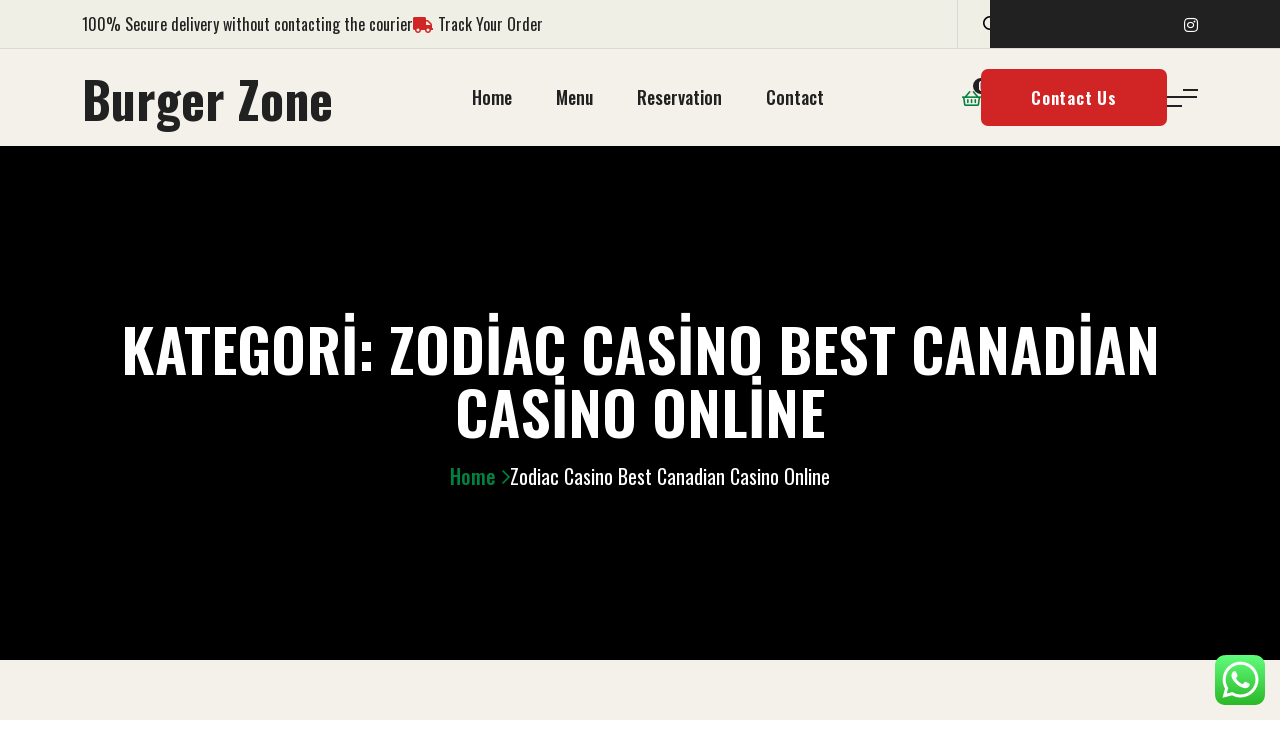

--- FILE ---
content_type: text/html; charset=UTF-8
request_url: https://www.burgerzone.be/category/zodiac-casino-best-canadian-casino-online-2/
body_size: 22304
content:
<!DOCTYPE html>
	<html lang="tr">
	<head>
		<meta charset="UTF-8">
		<meta http-equiv="X-UA-Compatible" content="IE=edge">
		<meta name="viewport" content="width=device-width, initial-scale=1">
						<script>document.documentElement.className = document.documentElement.className + ' yes-js js_active js'</script>
			<title>Zodiac Casino best canadian casino online &#8211; Burger Zone</title>
<meta name='robots' content='max-image-preview:large' />
<script>window._wca = window._wca || [];</script>
<link rel='dns-prefetch' href='//stats.wp.com' />
<link rel='dns-prefetch' href='//fonts.googleapis.com' />
<link rel="alternate" type="application/rss+xml" title="Burger Zone &raquo; akışı" href="https://www.burgerzone.be/feed/" />
<link rel="alternate" type="application/rss+xml" title="Burger Zone &raquo; yorum akışı" href="https://www.burgerzone.be/comments/feed/" />
<link rel="alternate" type="application/rss+xml" title="Burger Zone &raquo; Zodiac Casino best canadian casino online kategori akışı" href="https://www.burgerzone.be/category/zodiac-casino-best-canadian-casino-online-2/feed/" />
<style id='wp-img-auto-sizes-contain-inline-css'>
img:is([sizes=auto i],[sizes^="auto," i]){contain-intrinsic-size:3000px 1500px}
/*# sourceURL=wp-img-auto-sizes-contain-inline-css */
</style>
<link rel='stylesheet' id='reusablec-block-css-css' href='https://www.burgerzone.be/wp-content/plugins/foodking-toolkit/inc/reusablec-block/includes/css/reusablec-block.css?ver=6.9' media='all' />
<link rel='stylesheet' id='coderockz-woo-delivery-block-css' href='https://www.burgerzone.be/wp-content/plugins/woo-delivery/block/assets/css/frontend.css?ver=1.3.77' media='all' />
<link rel='stylesheet' id='elementor-frontend-css' href='https://www.burgerzone.be/wp-content/plugins/elementor/assets/css/frontend.min.css?ver=3.34.1' media='all' />
<link rel='stylesheet' id='elementor-post-101638-css' href='https://www.burgerzone.be/wp-content/uploads/elementor/css/post-101638.css?ver=1768865632' media='all' />
<link rel='stylesheet' id='ht_ctc_main_css-css' href='https://www.burgerzone.be/wp-content/plugins/click-to-chat-for-whatsapp/new/inc/assets/css/main.css?ver=4.36' media='all' />
<style id='wp-emoji-styles-inline-css'>

	img.wp-smiley, img.emoji {
		display: inline !important;
		border: none !important;
		box-shadow: none !important;
		height: 1em !important;
		width: 1em !important;
		margin: 0 0.07em !important;
		vertical-align: -0.1em !important;
		background: none !important;
		padding: 0 !important;
	}
/*# sourceURL=wp-emoji-styles-inline-css */
</style>
<link rel='stylesheet' id='wp-block-library-css' href='https://www.burgerzone.be/wp-includes/css/dist/block-library/style.min.css?ver=6.9' media='all' />
<style id='classic-theme-styles-inline-css'>
/*! This file is auto-generated */
.wp-block-button__link{color:#fff;background-color:#32373c;border-radius:9999px;box-shadow:none;text-decoration:none;padding:calc(.667em + 2px) calc(1.333em + 2px);font-size:1.125em}.wp-block-file__button{background:#32373c;color:#fff;text-decoration:none}
/*# sourceURL=/wp-includes/css/classic-themes.min.css */
</style>
<link rel='stylesheet' id='mediaelement-css' href='https://www.burgerzone.be/wp-includes/js/mediaelement/mediaelementplayer-legacy.min.css?ver=4.2.17' media='all' />
<link rel='stylesheet' id='wp-mediaelement-css' href='https://www.burgerzone.be/wp-includes/js/mediaelement/wp-mediaelement.min.css?ver=6.9' media='all' />
<style id='jetpack-sharing-buttons-style-inline-css'>
.jetpack-sharing-buttons__services-list{display:flex;flex-direction:row;flex-wrap:wrap;gap:0;list-style-type:none;margin:5px;padding:0}.jetpack-sharing-buttons__services-list.has-small-icon-size{font-size:12px}.jetpack-sharing-buttons__services-list.has-normal-icon-size{font-size:16px}.jetpack-sharing-buttons__services-list.has-large-icon-size{font-size:24px}.jetpack-sharing-buttons__services-list.has-huge-icon-size{font-size:36px}@media print{.jetpack-sharing-buttons__services-list{display:none!important}}.editor-styles-wrapper .wp-block-jetpack-sharing-buttons{gap:0;padding-inline-start:0}ul.jetpack-sharing-buttons__services-list.has-background{padding:1.25em 2.375em}
/*# sourceURL=https://www.burgerzone.be/wp-content/plugins/jetpack/_inc/blocks/sharing-buttons/view.css */
</style>
<link rel='stylesheet' id='yith-wcwl-add-to-wishlist-css' href='https://www.burgerzone.be/wp-content/plugins/yith-woocommerce-wishlist/assets/css/frontend/add-to-wishlist.css?ver=4.11.0' media='all' />
<style id='yith-wcwl-add-to-wishlist-inline-css'>
 :root { --add-to-wishlist-icon-color: #000000; --added-to-wishlist-icon-color: #000000; --rounded-corners-radius: 16px; --add-to-cart-rounded-corners-radius: 16px; --color-headers-background: #F4F4F4; --feedback-duration: 3s } 
/*# sourceURL=yith-wcwl-add-to-wishlist-inline-css */
</style>
<link rel='stylesheet' id='jquery-selectBox-css' href='https://www.burgerzone.be/wp-content/plugins/yith-woocommerce-wishlist/assets/css/jquery.selectBox.css?ver=1.2.0' media='all' />
<link rel='stylesheet' id='woocommerce_prettyPhoto_css-css' href='//www.burgerzone.be/wp-content/plugins/woocommerce/assets/css/prettyPhoto.css?ver=3.1.6' media='all' />
<link rel='stylesheet' id='yith-wcwl-main-css' href='https://www.burgerzone.be/wp-content/plugins/yith-woocommerce-wishlist/assets/css/style.css?ver=4.11.0' media='all' />
<style id='yith-wcwl-main-inline-css'>
 :root { --add-to-wishlist-icon-color: #000000; --added-to-wishlist-icon-color: #000000; --rounded-corners-radius: 16px; --add-to-cart-rounded-corners-radius: 16px; --color-headers-background: #F4F4F4; --feedback-duration: 3s } 
/*# sourceURL=yith-wcwl-main-inline-css */
</style>
<style id='global-styles-inline-css'>
:root{--wp--preset--aspect-ratio--square: 1;--wp--preset--aspect-ratio--4-3: 4/3;--wp--preset--aspect-ratio--3-4: 3/4;--wp--preset--aspect-ratio--3-2: 3/2;--wp--preset--aspect-ratio--2-3: 2/3;--wp--preset--aspect-ratio--16-9: 16/9;--wp--preset--aspect-ratio--9-16: 9/16;--wp--preset--color--black: #000000;--wp--preset--color--cyan-bluish-gray: #abb8c3;--wp--preset--color--white: #ffffff;--wp--preset--color--pale-pink: #f78da7;--wp--preset--color--vivid-red: #cf2e2e;--wp--preset--color--luminous-vivid-orange: #ff6900;--wp--preset--color--luminous-vivid-amber: #fcb900;--wp--preset--color--light-green-cyan: #7bdcb5;--wp--preset--color--vivid-green-cyan: #00d084;--wp--preset--color--pale-cyan-blue: #8ed1fc;--wp--preset--color--vivid-cyan-blue: #0693e3;--wp--preset--color--vivid-purple: #9b51e0;--wp--preset--gradient--vivid-cyan-blue-to-vivid-purple: linear-gradient(135deg,rgb(6,147,227) 0%,rgb(155,81,224) 100%);--wp--preset--gradient--light-green-cyan-to-vivid-green-cyan: linear-gradient(135deg,rgb(122,220,180) 0%,rgb(0,208,130) 100%);--wp--preset--gradient--luminous-vivid-amber-to-luminous-vivid-orange: linear-gradient(135deg,rgb(252,185,0) 0%,rgb(255,105,0) 100%);--wp--preset--gradient--luminous-vivid-orange-to-vivid-red: linear-gradient(135deg,rgb(255,105,0) 0%,rgb(207,46,46) 100%);--wp--preset--gradient--very-light-gray-to-cyan-bluish-gray: linear-gradient(135deg,rgb(238,238,238) 0%,rgb(169,184,195) 100%);--wp--preset--gradient--cool-to-warm-spectrum: linear-gradient(135deg,rgb(74,234,220) 0%,rgb(151,120,209) 20%,rgb(207,42,186) 40%,rgb(238,44,130) 60%,rgb(251,105,98) 80%,rgb(254,248,76) 100%);--wp--preset--gradient--blush-light-purple: linear-gradient(135deg,rgb(255,206,236) 0%,rgb(152,150,240) 100%);--wp--preset--gradient--blush-bordeaux: linear-gradient(135deg,rgb(254,205,165) 0%,rgb(254,45,45) 50%,rgb(107,0,62) 100%);--wp--preset--gradient--luminous-dusk: linear-gradient(135deg,rgb(255,203,112) 0%,rgb(199,81,192) 50%,rgb(65,88,208) 100%);--wp--preset--gradient--pale-ocean: linear-gradient(135deg,rgb(255,245,203) 0%,rgb(182,227,212) 50%,rgb(51,167,181) 100%);--wp--preset--gradient--electric-grass: linear-gradient(135deg,rgb(202,248,128) 0%,rgb(113,206,126) 100%);--wp--preset--gradient--midnight: linear-gradient(135deg,rgb(2,3,129) 0%,rgb(40,116,252) 100%);--wp--preset--font-size--small: 13px;--wp--preset--font-size--medium: 20px;--wp--preset--font-size--large: 36px;--wp--preset--font-size--x-large: 42px;--wp--preset--spacing--20: 0.44rem;--wp--preset--spacing--30: 0.67rem;--wp--preset--spacing--40: 1rem;--wp--preset--spacing--50: 1.5rem;--wp--preset--spacing--60: 2.25rem;--wp--preset--spacing--70: 3.38rem;--wp--preset--spacing--80: 5.06rem;--wp--preset--shadow--natural: 6px 6px 9px rgba(0, 0, 0, 0.2);--wp--preset--shadow--deep: 12px 12px 50px rgba(0, 0, 0, 0.4);--wp--preset--shadow--sharp: 6px 6px 0px rgba(0, 0, 0, 0.2);--wp--preset--shadow--outlined: 6px 6px 0px -3px rgb(255, 255, 255), 6px 6px rgb(0, 0, 0);--wp--preset--shadow--crisp: 6px 6px 0px rgb(0, 0, 0);}:where(.is-layout-flex){gap: 0.5em;}:where(.is-layout-grid){gap: 0.5em;}body .is-layout-flex{display: flex;}.is-layout-flex{flex-wrap: wrap;align-items: center;}.is-layout-flex > :is(*, div){margin: 0;}body .is-layout-grid{display: grid;}.is-layout-grid > :is(*, div){margin: 0;}:where(.wp-block-columns.is-layout-flex){gap: 2em;}:where(.wp-block-columns.is-layout-grid){gap: 2em;}:where(.wp-block-post-template.is-layout-flex){gap: 1.25em;}:where(.wp-block-post-template.is-layout-grid){gap: 1.25em;}.has-black-color{color: var(--wp--preset--color--black) !important;}.has-cyan-bluish-gray-color{color: var(--wp--preset--color--cyan-bluish-gray) !important;}.has-white-color{color: var(--wp--preset--color--white) !important;}.has-pale-pink-color{color: var(--wp--preset--color--pale-pink) !important;}.has-vivid-red-color{color: var(--wp--preset--color--vivid-red) !important;}.has-luminous-vivid-orange-color{color: var(--wp--preset--color--luminous-vivid-orange) !important;}.has-luminous-vivid-amber-color{color: var(--wp--preset--color--luminous-vivid-amber) !important;}.has-light-green-cyan-color{color: var(--wp--preset--color--light-green-cyan) !important;}.has-vivid-green-cyan-color{color: var(--wp--preset--color--vivid-green-cyan) !important;}.has-pale-cyan-blue-color{color: var(--wp--preset--color--pale-cyan-blue) !important;}.has-vivid-cyan-blue-color{color: var(--wp--preset--color--vivid-cyan-blue) !important;}.has-vivid-purple-color{color: var(--wp--preset--color--vivid-purple) !important;}.has-black-background-color{background-color: var(--wp--preset--color--black) !important;}.has-cyan-bluish-gray-background-color{background-color: var(--wp--preset--color--cyan-bluish-gray) !important;}.has-white-background-color{background-color: var(--wp--preset--color--white) !important;}.has-pale-pink-background-color{background-color: var(--wp--preset--color--pale-pink) !important;}.has-vivid-red-background-color{background-color: var(--wp--preset--color--vivid-red) !important;}.has-luminous-vivid-orange-background-color{background-color: var(--wp--preset--color--luminous-vivid-orange) !important;}.has-luminous-vivid-amber-background-color{background-color: var(--wp--preset--color--luminous-vivid-amber) !important;}.has-light-green-cyan-background-color{background-color: var(--wp--preset--color--light-green-cyan) !important;}.has-vivid-green-cyan-background-color{background-color: var(--wp--preset--color--vivid-green-cyan) !important;}.has-pale-cyan-blue-background-color{background-color: var(--wp--preset--color--pale-cyan-blue) !important;}.has-vivid-cyan-blue-background-color{background-color: var(--wp--preset--color--vivid-cyan-blue) !important;}.has-vivid-purple-background-color{background-color: var(--wp--preset--color--vivid-purple) !important;}.has-black-border-color{border-color: var(--wp--preset--color--black) !important;}.has-cyan-bluish-gray-border-color{border-color: var(--wp--preset--color--cyan-bluish-gray) !important;}.has-white-border-color{border-color: var(--wp--preset--color--white) !important;}.has-pale-pink-border-color{border-color: var(--wp--preset--color--pale-pink) !important;}.has-vivid-red-border-color{border-color: var(--wp--preset--color--vivid-red) !important;}.has-luminous-vivid-orange-border-color{border-color: var(--wp--preset--color--luminous-vivid-orange) !important;}.has-luminous-vivid-amber-border-color{border-color: var(--wp--preset--color--luminous-vivid-amber) !important;}.has-light-green-cyan-border-color{border-color: var(--wp--preset--color--light-green-cyan) !important;}.has-vivid-green-cyan-border-color{border-color: var(--wp--preset--color--vivid-green-cyan) !important;}.has-pale-cyan-blue-border-color{border-color: var(--wp--preset--color--pale-cyan-blue) !important;}.has-vivid-cyan-blue-border-color{border-color: var(--wp--preset--color--vivid-cyan-blue) !important;}.has-vivid-purple-border-color{border-color: var(--wp--preset--color--vivid-purple) !important;}.has-vivid-cyan-blue-to-vivid-purple-gradient-background{background: var(--wp--preset--gradient--vivid-cyan-blue-to-vivid-purple) !important;}.has-light-green-cyan-to-vivid-green-cyan-gradient-background{background: var(--wp--preset--gradient--light-green-cyan-to-vivid-green-cyan) !important;}.has-luminous-vivid-amber-to-luminous-vivid-orange-gradient-background{background: var(--wp--preset--gradient--luminous-vivid-amber-to-luminous-vivid-orange) !important;}.has-luminous-vivid-orange-to-vivid-red-gradient-background{background: var(--wp--preset--gradient--luminous-vivid-orange-to-vivid-red) !important;}.has-very-light-gray-to-cyan-bluish-gray-gradient-background{background: var(--wp--preset--gradient--very-light-gray-to-cyan-bluish-gray) !important;}.has-cool-to-warm-spectrum-gradient-background{background: var(--wp--preset--gradient--cool-to-warm-spectrum) !important;}.has-blush-light-purple-gradient-background{background: var(--wp--preset--gradient--blush-light-purple) !important;}.has-blush-bordeaux-gradient-background{background: var(--wp--preset--gradient--blush-bordeaux) !important;}.has-luminous-dusk-gradient-background{background: var(--wp--preset--gradient--luminous-dusk) !important;}.has-pale-ocean-gradient-background{background: var(--wp--preset--gradient--pale-ocean) !important;}.has-electric-grass-gradient-background{background: var(--wp--preset--gradient--electric-grass) !important;}.has-midnight-gradient-background{background: var(--wp--preset--gradient--midnight) !important;}.has-small-font-size{font-size: var(--wp--preset--font-size--small) !important;}.has-medium-font-size{font-size: var(--wp--preset--font-size--medium) !important;}.has-large-font-size{font-size: var(--wp--preset--font-size--large) !important;}.has-x-large-font-size{font-size: var(--wp--preset--font-size--x-large) !important;}
:where(.wp-block-post-template.is-layout-flex){gap: 1.25em;}:where(.wp-block-post-template.is-layout-grid){gap: 1.25em;}
:where(.wp-block-term-template.is-layout-flex){gap: 1.25em;}:where(.wp-block-term-template.is-layout-grid){gap: 1.25em;}
:where(.wp-block-columns.is-layout-flex){gap: 2em;}:where(.wp-block-columns.is-layout-grid){gap: 2em;}
:root :where(.wp-block-pullquote){font-size: 1.5em;line-height: 1.6;}
/*# sourceURL=global-styles-inline-css */
</style>
<link rel='stylesheet' id='contact-form-7-css' href='https://www.burgerzone.be/wp-content/plugins/contact-form-7/includes/css/styles.css?ver=6.1.4' media='all' />
<link rel='stylesheet' id='redux-extendify-styles-css' href='https://www.burgerzone.be/wp-content/plugins/foodking-toolkit/inc/ReduxCore/assets/css/extendify-utilities.css?ver=4.4.10.1' media='all' />
<link rel='stylesheet' id='woocommerce-layout-css' href='https://www.burgerzone.be/wp-content/plugins/woocommerce/assets/css/woocommerce-layout.css?ver=10.4.3' media='all' />
<style id='woocommerce-layout-inline-css'>

	.infinite-scroll .woocommerce-pagination {
		display: none;
	}
/*# sourceURL=woocommerce-layout-inline-css */
</style>
<link rel='stylesheet' id='woocommerce-smallscreen-css' href='https://www.burgerzone.be/wp-content/plugins/woocommerce/assets/css/woocommerce-smallscreen.css?ver=10.4.3' media='only screen and (max-width: 768px)' />
<link rel='stylesheet' id='woocommerce-general-css' href='https://www.burgerzone.be/wp-content/plugins/woocommerce/assets/css/woocommerce.css?ver=10.4.3' media='all' />
<style id='woocommerce-inline-inline-css'>
.woocommerce form .form-row .required { visibility: visible; }
/*# sourceURL=woocommerce-inline-inline-css */
</style>
<link rel='stylesheet' id='foodking-style-css' href='https://www.burgerzone.be/wp-content/themes/foodking/foodking/style.css?ver=1768992772' media='all' />
<link rel='stylesheet' id='bootstrap-css' href='https://www.burgerzone.be/wp-content/themes/foodking/foodking/assets/css/bootstrap.min.css?ver=1768992772' media='all' />
<link rel='stylesheet' id='font-awesome-all-css' href='https://www.burgerzone.be/wp-content/themes/foodking/foodking/assets/css/font-awesome-all.css?ver=1768992772' media='all' />
<link rel='stylesheet' id='animate-css' href='https://www.burgerzone.be/wp-content/themes/foodking/foodking/assets/css/animate.css?ver=1768992772' media='all' />
<link rel='stylesheet' id='magnific-popup-css' href='https://www.burgerzone.be/wp-content/themes/foodking/foodking/assets/css/magnific-popup.css?ver=1768992772' media='all' />
<link rel='stylesheet' id='swiper-bundle-css' href='https://www.burgerzone.be/wp-content/themes/foodking/foodking/assets/css/swiper-bundle.min.css?ver=1768992772' media='all' />
<link rel='stylesheet' id='nice-select-css' href='https://www.burgerzone.be/wp-content/themes/foodking/foodking/assets/css/nice-select.css?ver=1768992772' media='all' />
<link rel='stylesheet' id='foodking-woocommerce-css' href='https://www.burgerzone.be/wp-content/themes/foodking/foodking/assets/css/foodking-woocommerce.css?ver=1768992772' media='all' />
<link rel='stylesheet' id='foodking-main-css' href='https://www.burgerzone.be/wp-content/themes/foodking/foodking/assets/css/foodking-main.css?ver=1768992772' media='all' />
<link rel='stylesheet' id='foodking-blog-css' href='https://www.burgerzone.be/wp-content/themes/foodking/foodking/assets/css/foodking-blog.css?ver=1768992772' media='all' />
<style id='foodking-blog-inline-css'>

        :root {
            --primaryColor:     #00813D;
            --secondaryColor:   #D12525;
            --mainColor:        #FFB936;
            --textColor:        #5C5C5B;
            --whiteColor:       #FFFFFF;
            --blackColor:       #212121;
            --backgroundColor:  #F4F1EA;
        }
        .header-top {
            background-color: #EFEFE6;
        }

        
/*# sourceURL=foodking-blog-inline-css */
</style>
<link rel='stylesheet' id='foodking-oswald-css' href='//fonts.googleapis.com/css2?family=Oswald%3Awght%40200..700&#038;display=swap&#038;ver=1.0.0' media='screen' />
<link rel='stylesheet' id='ekit-widget-styles-css' href='https://www.burgerzone.be/wp-content/plugins/elementskit-lite/widgets/init/assets/css/widget-styles.css?ver=3.7.8' media='all' />
<link rel='stylesheet' id='ekit-responsive-css' href='https://www.burgerzone.be/wp-content/plugins/elementskit-lite/widgets/init/assets/css/responsive.css?ver=3.7.8' media='all' />
<script src="https://www.burgerzone.be/wp-includes/js/jquery/jquery.min.js?ver=3.7.1" id="jquery-core-js"></script>
<script src="https://www.burgerzone.be/wp-includes/js/jquery/jquery-migrate.min.js?ver=3.4.1" id="jquery-migrate-js"></script>
<script src="https://www.burgerzone.be/wp-content/plugins/woocommerce/assets/js/jquery-blockui/jquery.blockUI.min.js?ver=2.7.0-wc.10.4.3" id="wc-jquery-blockui-js" defer data-wp-strategy="defer"></script>
<script id="wc-add-to-cart-js-extra">
var wc_add_to_cart_params = {"ajax_url":"/wp-admin/admin-ajax.php","wc_ajax_url":"/?wc-ajax=%%endpoint%%","i18n_view_cart":"Sepetim","cart_url":"https://www.burgerzone.be/cart/","is_cart":"","cart_redirect_after_add":"no"};
//# sourceURL=wc-add-to-cart-js-extra
</script>
<script src="https://www.burgerzone.be/wp-content/plugins/woocommerce/assets/js/frontend/add-to-cart.min.js?ver=10.4.3" id="wc-add-to-cart-js" defer data-wp-strategy="defer"></script>
<script src="https://www.burgerzone.be/wp-content/plugins/woocommerce/assets/js/js-cookie/js.cookie.min.js?ver=2.1.4-wc.10.4.3" id="wc-js-cookie-js" defer data-wp-strategy="defer"></script>
<script id="woocommerce-js-extra">
var woocommerce_params = {"ajax_url":"/wp-admin/admin-ajax.php","wc_ajax_url":"/?wc-ajax=%%endpoint%%","i18n_password_show":"\u015eifreyi g\u00f6ster","i18n_password_hide":"\u015eifreyi gizle"};
//# sourceURL=woocommerce-js-extra
</script>
<script src="https://www.burgerzone.be/wp-content/plugins/woocommerce/assets/js/frontend/woocommerce.min.js?ver=10.4.3" id="woocommerce-js" defer data-wp-strategy="defer"></script>
<script src="https://stats.wp.com/s-202604.js" id="woocommerce-analytics-js" defer data-wp-strategy="defer"></script>
<link rel="https://api.w.org/" href="https://www.burgerzone.be/wp-json/" /><link rel="alternate" title="JSON" type="application/json" href="https://www.burgerzone.be/wp-json/wp/v2/categories/25057" /><link rel="EditURI" type="application/rsd+xml" title="RSD" href="https://www.burgerzone.be/xmlrpc.php?rsd" />
<meta name="generator" content="WordPress 6.9" />
<meta name="generator" content="WooCommerce 10.4.3" />
<meta name="generator" content="Redux 4.4.10.1" />	<style>img#wpstats{display:none}</style>
			<noscript><style>.woocommerce-product-gallery{ opacity: 1 !important; }</style></noscript>
	<meta name="generator" content="Elementor 3.34.1; features: e_font_icon_svg, additional_custom_breakpoints; settings: css_print_method-external, google_font-enabled, font_display-swap">
			<style>
				.e-con.e-parent:nth-of-type(n+4):not(.e-lazyloaded):not(.e-no-lazyload),
				.e-con.e-parent:nth-of-type(n+4):not(.e-lazyloaded):not(.e-no-lazyload) * {
					background-image: none !important;
				}
				@media screen and (max-height: 1024px) {
					.e-con.e-parent:nth-of-type(n+3):not(.e-lazyloaded):not(.e-no-lazyload),
					.e-con.e-parent:nth-of-type(n+3):not(.e-lazyloaded):not(.e-no-lazyload) * {
						background-image: none !important;
					}
				}
				@media screen and (max-height: 640px) {
					.e-con.e-parent:nth-of-type(n+2):not(.e-lazyloaded):not(.e-no-lazyload),
					.e-con.e-parent:nth-of-type(n+2):not(.e-lazyloaded):not(.e-no-lazyload) * {
						background-image: none !important;
					}
				}
			</style>
			<link rel="icon" href="https://www.burgerzone.be/wp-content/uploads/2025/05/cropped-logo-32x32.jpg" sizes="32x32" />
<link rel="icon" href="https://www.burgerzone.be/wp-content/uploads/2025/05/cropped-logo-192x192.jpg" sizes="192x192" />
<link rel="apple-touch-icon" href="https://www.burgerzone.be/wp-content/uploads/2025/05/cropped-logo-180x180.jpg" />
<meta name="msapplication-TileImage" content="https://www.burgerzone.be/wp-content/uploads/2025/05/cropped-logo-270x270.jpg" />
	</head>
	<body class="archive category category-zodiac-casino-best-canadian-casino-online-2 category-25057 wp-theme-foodkingfoodking theme-foodking/foodking foodking-toolkit-cus-class woocommerce-no-js prad-page hfeed no-sidebar elementor-default elementor-kit-7">
		        <!-- Offcanvas Area Start -->
        <div class="fix-area">
            <div class="offcanvas__info">
                <div class="offcanvas__wrapper">
                    <div class="offcanvas__content">
                        <div class="offcanvas__top mb-5 d-flex justify-content-between align-items-center">
                            <div class="offcanvas__logo">
                                <a href="https://www.burgerzone.be/">
                                                                                <h2>Burger Zone</h2>
                                                                    </a>
                            </div>
                            <div class="offcanvas__close">
                                <button>
                                <i class="fas fa-times"></i>
                                </button>
                            </div>
                        </div>
                            <div class="responsive-navbar d-none">
                                <ul id="menu-primary-menu" class="navbar-nav"><li id="menu-item-101386" class="menu-item menu-item-type-custom menu-item-object-custom menu-item-101386"><a href="/">Home</a></li>
<li id="menu-item-1657" class="menu-item menu-item-type-custom menu-item-object-custom menu-item-1657"><a href="/shop/?foodking_shop_style=shop_list">Menu</a></li>
<li id="menu-item-101414" class="menu-item menu-item-type-custom menu-item-object-custom menu-item-101414"><a href="/reservation/">reservation</a></li>
<li id="menu-item-57" class="menu-item menu-item-type-post_type menu-item-object-page menu-item-57"><a href="https://www.burgerzone.be/contact/">Contact</a></li>
</ul>                            </div>
                        <p class="text d-none d-lg-block">
                            This involves interactions between a business and its customers. It is about meeting customers needs and resolving their problems. Effective customer service is crucial.                        </p>
                        <div class="offcanvas-gallery-area d-none d-lg-block">
                            <div class="offcanvas-gallery-items">
                                <a href="https://www.burgerzone.be/wp-content/uploads/2025/05/logo.jpg" class="offcanvas-image img-popup">
                                                                            <img src="https://www.burgerzone.be/wp-content/uploads/2025/05/logo.jpg" alt="Foodking - Fast Food Restaurant WordPress Theme">
                                                                    </a>
                                <a href="" class="offcanvas-image img-popup">
                                                                    </a>
                                <a href="" class="offcanvas-image img-popup">
                                                                    </a>
                            </div>
                            <div class="offcanvas-gallery-items">
                                <a href="" class="offcanvas-image img-popup">
                                                                    </a>
                                <a href="" class="offcanvas-image img-popup">
                                                                    </a>
                                <a href="" class="offcanvas-image img-popup">
                                                                    </a>
                            </div>
                        </div>
                        <div class="offcanvas__contact">
                            <h4>CONTACT INFO</h4>
                            <ul>
                                                                    <li class="d-flex align-items-center">
                                        <div class="offcanvas__contact-icon">
                                            <i class="fas fa-map-marker-alt"></i>
                                        </div>
                                        <div class="offcanvas__contact-text">
                                            <a target="_blank" href="#">A de Cockplein 29, 1831 Machelen, Belgium</a>
                                        </div>
                                    </li>
                                
                                                                    <li class="d-flex align-items-center">
                                        <div class="offcanvas__contact-icon mr-15">
                                            <i class="far fa-envelope"></i>
                                        </div>
                                        <div class="offcanvas__contact-text">
                                            <a href=""><span class="mailto:info@enofik.com">info@burgerzone.com</span></a>
                                        </div>
                                    </li>
                                
                                                                    <li class="d-flex align-items-center">
                                        <div class="offcanvas__contact-icon mr-15">
                                            <i class="far fa-clock"></i>
                                        </div>
                                        <div class="offcanvas__contact-text">
                                            <a target="_blank" href="#">MOD-FRIDAY, 09AM -05PM</a>
                                        </div>
                                    </li>
                                
                                                                    <li class="d-flex align-items-center">
                                        <div class="offcanvas__contact-icon mr-15">
                                            <i class="fas fa-phone"></i>
                                        </div>
                                        <div class="offcanvas__contact-text">
                                            <a href="#">+32484511050</a>
                                        </div>
                                    </li>
                                                            </ul>
                                                            <div class="header-button mt-4">
                                    <a href="/cart/" class="theme-btn">
                                    <span class="button-content-wrapper d-flex align-items-center justify-content-center">
                                    <span class="button-icon"><i class="flaticon-delivery"></i></span>
                                    <span class="button-text">Order Now</span>
                                    </span>
                                    </a>
                                </div>
                                                        <ul class="social-icon d-flex align-items-center">
                                <li><a class="instagram" target="_blank" href="https://www.instagram.com/burgerzone.be/?hl=en"><i class="fab fa-instagram"></i></a></li>                            </ul>
                        </div>
                    </div>
                </div>
            </div>
        </div>
        <div class="offcanvas__overlay"></div>

        
            <!-- Header Area Start -->
            <header class="section-bg">
                                    <div class="header-top">
                        <div class="container">
                            <div class="header-top-wrapper">
                                <ul>
                                    <li><span>100%</span> Secure delivery without contacting the courier</li>
                                    <li><i class="fas fa-truck color-main"></i>Track Your Order</li>
                                </ul>
                                <div class="top-right">
                                                                            <form role="search" method="get" action="https://www.burgerzone.be/"  class="search-wrp">
                                            <button><i class="fa fa-search"></i></button>
                                            <input type="search" name="s" value="" placeholder="Search" aria-label="Search">
                                        </form>
                                    
                                    <ul class="social-icon d-flex align-items-center">
                                        <li><a class="instagram" target="_blank" href="https://www.instagram.com/burgerzone.be/?hl=en"><i class="fab fa-instagram"></i></a></li>                                    </ul>
                                </div>
                            </div>
                        </div>
                    </div>
                
                <div id="header-sticky" class="header-1">
                    <div class="container">
                        <div class="mega-menu-wrapper">
                            <div class="header-main">
                                <div class="logo">
                                    <a href="https://www.burgerzone.be/" class="header-logo">
                                                                                    <h2>Burger Zone</h2>
                                                                            </a>
                                </div>
                                <div class="header-left">
                                    <div class="mean__menu-wrapper d-none d-lg-block">
                                        <div class="main-menu">
                                            <nav id="mobile-menu">
                                                <ul id="menu-primary-menu-1" class="primary-menu"><li class="menu-item menu-item-type-custom menu-item-object-custom menu-item-101386"><a href="/">Home</a></li>
<li class="menu-item menu-item-type-custom menu-item-object-custom menu-item-1657"><a href="/shop/?foodking_shop_style=shop_list">Menu</a></li>
<li class="menu-item menu-item-type-custom menu-item-object-custom menu-item-101414"><a href="/reservation/">reservation</a></li>
<li class="menu-item menu-item-type-post_type menu-item-object-page menu-item-57"><a href="https://www.burgerzone.be/contact/">Contact</a></li>
</ul>                                            </nav>
                                            <!-- for wp -->
                                        </div>
                                    </div>
                                </div>
                                <div class="header-right d-flex justify-content-end align-items-center">
                                    <div class="menu-cart">
                                                                                        <a href="https://www.burgerzone.be/cart/" class="cart-icon">
                                                    <i class="far fa-shopping-basket" aria-hidden="true"></i>
                                                    <span>0</span>
                                                </a>
                                                                                                                    </div>
                                    <div class="header-button">
                                                                                    <a href="#" class="theme-btn bg-red-2">Contact Us</a>
                                                                            </div>
                                    <div class="header__hamburger d-xl-block my-auto">
                                        <div class="sidebar__toggle">
                                            <div class="header-bar">
                                                <span></span>
                                                <span></span>
                                                <span></span>
                                            </div>
                                        </div>
                                    </div>
                                </div>
                            </div>
                        </div>
                    </div>
                </div>
            </header>
        	
        
<!--<< Breadcrumb Section Start >>-->
<div class="breadcrumb-wrapper bg-cover no-image" >
   <div class="container">
	   <div class="page-heading center">
		   <h1>Kategori: <span>Zodiac Casino best canadian casino online</span></h1>
		   <ul class="breadcrumb-items">
			   <a href="https://www.burgerzone.be/">Home</a> Zodiac Casino best canadian casino online 		   </ul>
	   </div>
   </div>
</div>

<!--<< Blog Wrapper Here >>-->
<section class="blog-wrapper news-wrapper section-padding section-bg">
   <div class="container">
	   <div class="news-area">
		   <div class="row">

			   <!--Left Sidebar Layout-->
			   				   			   
			   <div class="col-lg-8 col-md-12">
				   <div class="blog-posts">
					   <div class="">
						   
<section class="no-results not-found">
	<header class="page-header">
		<h1 class="page-title">Nothing Found</h1>
	</header><!-- .page-header -->

	<div class="page-content">
		
			<p>It seems we can&rsquo;t find what you&rsquo;re looking for. Perhaps searching can help.</p>
			<form role="search" method="get" class="search-form" action="https://www.burgerzone.be/">
				<label>
					<span class="screen-reader-text">Arama:</span>
					<input type="search" class="search-field" placeholder="Ara &hellip;" value="" name="s" />
				</label>
				<input type="submit" class="search-submit" value="Ara" />
			</form>	</div><!-- .page-content -->
</section><!-- .no-results -->
					   </div>
				   </div>
				   <div class="page-nav-wrap mt-5 text-center">
					   <ul>
						   					   </ul>
				   </div>
			   </div>
			   <!--Right Sidebar Layout-->
			   				   					   <div class="col-12 col-lg-4">
						   
		<div class=" main-sidebar">
			<div id="block-2" class="single-sidebar-widget widget_block widget_search"><form role="search" method="get" action="https://www.burgerzone.be/" class="wp-block-search__button-outside wp-block-search__text-button wp-block-search"    ><label class="wp-block-search__label" for="wp-block-search__input-1" >Ara</label><div class="wp-block-search__inside-wrapper" ><input class="wp-block-search__input" id="wp-block-search__input-1" placeholder="" value="" type="search" name="s" required /><button aria-label="Ara" class="wp-block-search__button wp-element-button" type="submit" >Ara</button></div></form></div><div id="block-3" class="single-sidebar-widget widget_block"><div class="wp-block-group"><div class="wp-block-group__inner-container is-layout-flow wp-block-group-is-layout-flow"><h2 class="wp-block-heading">Son Yazılar</h2><ul class="wp-block-latest-posts__list wp-block-latest-posts"><li><a class="wp-block-latest-posts__post-title" href="https://www.burgerzone.be/epicurean-insights-blogging-odyss-through-restaurant-name-culinary-universe/">Epicurean Insights Blogging Odyss Through Restaurant Name Culinary Universe</a></li>
<li><a class="wp-block-latest-posts__post-title" href="https://www.burgerzone.be/taste-sensations-navigating-the-epicurean-landscape-of-restaurant-name/">Taste Sensations: Navigating The Epicurean Landscape Of Restaurant Name</a></li>
<li><a class="wp-block-latest-posts__post-title" href="https://www.burgerzone.be/culinary-chronicles-exploring-gastronomic-wonders-at-foodking-restaurant/">Culinary Chronicles Exploring Gastronomic Wonders At Foodking Restaurant</a></li>
<li><a class="wp-block-latest-posts__post-title" href="https://www.burgerzone.be/bold-bite-exotic-flavors-global-adventure/">Bold Bite: Exotic Flavors, Global Adventure</a></li>
<li><a class="wp-block-latest-posts__post-title" href="https://www.burgerzone.be/veggie-vibes-garden-fresh-delightful-creations/">Veggie Vibes: Garden Fresh Delightful Creations</a></li>
</ul></div></div></div><div id="block-4" class="single-sidebar-widget widget_block"><div class="wp-block-group"><div class="wp-block-group__inner-container is-layout-flow wp-block-group-is-layout-flow"><h2 class="wp-block-heading">Son yorumlar</h2><ol class="wp-block-latest-comments"><li class="wp-block-latest-comments__comment"><article><footer class="wp-block-latest-comments__comment-meta"><a class="wp-block-latest-comments__comment-author" href="https://effsdfgjhsjksk.com">Edward Clark</a> - <a class="wp-block-latest-comments__comment-link" href="https://www.burgerzone.be/crispy-crunch-golden-fried-chicken-bliss/#comment-3458">Crispy Crunch: Golden Fried Chicken Bliss</a></footer></article></li><li class="wp-block-latest-comments__comment"><article><footer class="wp-block-latest-comments__comment-meta"><a class="wp-block-latest-comments__comment-author" href="https://modinatheme.com/foodking">foodking</a> - <a class="wp-block-latest-comments__comment-link" href="https://www.burgerzone.be/bold-bite-exotic-flavors-global-adventure/#comment-22">Bold Bite: Exotic Flavors, Global Adventure</a></footer></article></li><li class="wp-block-latest-comments__comment"><article><footer class="wp-block-latest-comments__comment-meta"><a class="wp-block-latest-comments__comment-author" href="https://modinatheme.com/foodking">foodking</a> - <a class="wp-block-latest-comments__comment-link" href="https://www.burgerzone.be/bold-bite-exotic-flavors-global-adventure/#comment-21">Bold Bite: Exotic Flavors, Global Adventure</a></footer></article></li><li class="wp-block-latest-comments__comment"><article><footer class="wp-block-latest-comments__comment-meta"><span class="wp-block-latest-comments__comment-author">Elicia</span> - <a class="wp-block-latest-comments__comment-link" href="https://www.burgerzone.be/the-ultimate-hangover-burger-egg-in-a-hole-burger-grilled-cheese/#comment-52">The Ultimate Hangover Burger: Egg in a Hole Burger Grilled Cheese</a></footer></article></li><li class="wp-block-latest-comments__comment"><article><footer class="wp-block-latest-comments__comment-meta"><span class="wp-block-latest-comments__comment-author">Mike</span> - <a class="wp-block-latest-comments__comment-link" href="https://www.burgerzone.be/the-ultimate-hangover-burger-egg-in-a-hole-burger-grilled-cheese/#comment-51">The Ultimate Hangover Burger: Egg in a Hole Burger Grilled Cheese</a></footer></article></li></ol></div></div></div><div id="block-5" class="single-sidebar-widget widget_block"><div class="wp-block-group"><div class="wp-block-group__inner-container is-layout-flow wp-block-group-is-layout-flow"><h2 class="wp-block-heading">Arşivler</h2><ul class="wp-block-archives-list wp-block-archives">	<li><a href='https://www.burgerzone.be/2024/02/'>Şubat 2024</a></li>
	<li><a href='https://www.burgerzone.be/2020/09/'>Eylül 2020</a></li>
	<li><a href='https://www.burgerzone.be/2020/08/'>Ağustos 2020</a></li>
</ul></div></div></div><div id="block-6" class="single-sidebar-widget widget_block"><div class="wp-block-group"><div class="wp-block-group__inner-container is-layout-flow wp-block-group-is-layout-flow"><h2 class="wp-block-heading">Kategoriler</h2><ul class="wp-block-categories-list wp-block-categories">	<li class="cat-item cat-item-16"><a href="https://www.burgerzone.be/category/bread/">Bread</a>
</li>
	<li class="cat-item cat-item-17"><a href="https://www.burgerzone.be/category/burger/">Burger</a>
</li>
	<li class="cat-item cat-item-18"><a href="https://www.burgerzone.be/category/fast-food/">Fast Food</a>
</li>
	<li class="cat-item cat-item-19"><a href="https://www.burgerzone.be/category/french-fry/">French Fry</a>
</li>
	<li class="cat-item cat-item-20"><a href="https://www.burgerzone.be/category/fried-chicken/">Fried Chicken</a>
</li>
	<li class="cat-item cat-item-21"><a href="https://www.burgerzone.be/category/fried-rice/">Fried Rice</a>
</li>
	<li class="cat-item cat-item-22"><a href="https://www.burgerzone.be/category/health-care/">Health Care</a>
</li>
	<li class="cat-item cat-item-23"><a href="https://www.burgerzone.be/category/hot-dog/">Hot Dog</a>
</li>
	<li class="cat-item cat-item-24"><a href="https://www.burgerzone.be/category/hot-pizzas/">Hot Pizzas</a>
</li>
	<li class="cat-item cat-item-25"><a href="https://www.burgerzone.be/category/pasta/">Pasta</a>
</li>
	<li class="cat-item cat-item-26"><a href="https://www.burgerzone.be/category/restaurants/">Restaurants</a>
</li>
	<li class="cat-item cat-item-27"><a href="https://www.burgerzone.be/category/sandwich/">Sandwich</a>
</li>
	<li class="cat-item cat-item-28"><a href="https://www.burgerzone.be/category/uncategorized/">Uncategorized</a>
</li>
</ul></div></div></div><div id="woocommerce_product_categories-1" class="single-sidebar-widget woocommerce widget_product_categories"><h4 class="wid-title">Product categories</h4><ul class="product-categories"><li class="cat-item cat-item-25185"><a href="https://www.burgerzone.be/product-category/burgers/">Burgers</a></li>
<li class="cat-item cat-item-40"><a href="https://www.burgerzone.be/product-category/chiken/">Chiken</a></li>
<li class="cat-item cat-item-25191"><a href="https://www.burgerzone.be/product-category/cold-drinks/">Cold Drinks</a></li>
<li class="cat-item cat-item-25216"><a href="https://www.burgerzone.be/product-category/deserts/">Deserts</a></li>
<li class="cat-item cat-item-25192"><a href="https://www.burgerzone.be/product-category/entre/">ENTREs</a></li>
<li class="cat-item cat-item-42"><a href="https://www.burgerzone.be/product-category/french-fries/">FRENCH FRIES</a></li>
<li class="cat-item cat-item-25197"><a href="https://www.burgerzone.be/product-category/hot-drinks/">Hot Drinks</a></li>
<li class="cat-item cat-item-25202"><a href="https://www.burgerzone.be/product-category/menus/">MENUS</a></li>
<li class="cat-item cat-item-25204"><a href="https://www.burgerzone.be/product-category/pasta/">Pasta</a></li>
<li class="cat-item cat-item-43"><a href="https://www.burgerzone.be/product-category/pro-burger/">Pro Burger</a></li>
<li class="cat-item cat-item-44"><a href="https://www.burgerzone.be/product-category/pro-pasta/">Pro Pasta</a></li>
<li class="cat-item cat-item-25215"><a href="https://www.burgerzone.be/product-category/pro-pizza/">Pro Pizza</a></li>
<li class="cat-item cat-item-25209"><a href="https://www.burgerzone.be/product-category/shopping/">SHOPPING</a></li>
<li class="cat-item cat-item-25217"><a href="https://www.burgerzone.be/product-category/sos/">sos</a></li>
<li class="cat-item cat-item-15"><a href="https://www.burgerzone.be/product-category/uncategorized/">Uncategorized</a></li>
</ul></div><div id="custom_search_widget-1" class="single-sidebar-widget widget_custom_search_widget"><div class="single-sidebar-widgets"><div class="wid-title"><h4>Search</h4></div><div class="search_widget"><form role="search" method="get" class="search-form" action="https://www.burgerzone.be/"><input type="text" placeholder="Search your keyword..." name="s"><button type="submit"><i class="fa fa-search"></i></button></form></div></div></div><div id="custom_popular_posts_widget-1" class="single-sidebar-widget widget_custom_popular_posts_widget"><div class="single-sidebar-widgets"><div class="wid-title"><h4>Popular Feeds</h4></div><div class="popular-posts"><div class="single-post-item"><div class="thumb bg-cover" style="background-image: url(https://www.burgerzone.be/wp-content/uploads/2024/02/fry-shape-2.png);"></div><div class="post-content"><h5><a href="https://www.burgerzone.be/the-ultimate-hangover-burger-egg-in-a-hole-burger-grilled-cheese/">The Ultimate Hangover Burger: Egg in a Hole Burger Grilled Cheese</a></h5><div class="post-date"><i class="far fa-calendar-alt"></i>31st Ağustos 2020</div></div></div><div class="single-post-item"><div class="thumb bg-cover" style="background-image: url(https://www.burgerzone.be/wp-content/uploads/2024/02/fry-shape-2.png);"></div><div class="post-content"><h5><a href="https://www.burgerzone.be/small-batch-triple-cheese-loaf-sandwiches/">Small Batch Triple Cheese Loaf Sandwiches</a></h5><div class="post-date"><i class="far fa-calendar-alt"></i>31st Ağustos 2020</div></div></div><div class="single-post-item"><div class="thumb bg-cover" style="background-image: url(https://www.burgerzone.be/wp-content/uploads/2024/02/fry-shape-2.png);"></div><div class="post-content"><h5><a href="https://www.burgerzone.be/how-to-make-jammy-soft-boiled-eggs-at-home/">How to Make Jammy Soft Boiled Eggs at Home</a></h5><div class="post-date"><i class="far fa-calendar-alt"></i>31st Ağustos 2020</div></div></div></div></div></div><div id="custom_sidebar_categories_widget-1" class="single-sidebar-widget widget_custom_sidebar_categories_widget"><div class="single-sidebar-widgets"><div class="wid-title"><h4>Categories</h4></div><div class="cus_widget_categories"><ul><li><a href="https://www.burgerzone.be/category/bread/">Bread <span>(1)</span></a></li><li><a href="https://www.burgerzone.be/category/burger/">Burger <span>(1)</span></a></li><li><a href="https://www.burgerzone.be/category/fast-food/">Fast Food <span>(1)</span></a></li><li><a href="https://www.burgerzone.be/category/french-fry/">French Fry <span>(1)</span></a></li><li><a href="https://www.burgerzone.be/category/fried-chicken/">Fried Chicken <span>(1)</span></a></li><li><a href="https://www.burgerzone.be/category/fried-rice/">Fried Rice <span>(1)</span></a></li><li><a href="https://www.burgerzone.be/category/health-care/">Health Care <span>(1)</span></a></li><li><a href="https://www.burgerzone.be/category/hot-dog/">Hot Dog <span>(1)</span></a></li><li><a href="https://www.burgerzone.be/category/hot-pizzas/">Hot Pizzas <span>(1)</span></a></li><li><a href="https://www.burgerzone.be/category/pasta/">Pasta <span>(1)</span></a></li><li><a href="https://www.burgerzone.be/category/restaurants/">Restaurants <span>(1)</span></a></li><li><a href="https://www.burgerzone.be/category/sandwich/">Sandwich <span>(1)</span></a></li><li><a href="https://www.burgerzone.be/category/uncategorized/">Uncategorized <span>(11)</span></a></li></ul></div></div></div><div id="never_miss_news_widget-1" class="single-sidebar-widget widget_never_miss_news_widget"><div class="single-sidebar-widgets"><div class="wid-title"><h4>Never Miss News</h4></div><div class="social-link"><a href="http://www.facebook.com"><i class="fab fa-facebook-f"></i></a><a href="#"><i class="fab fa-twitter"></i></a><a href="#"><i class="fab fa-instagram"></i></a><a href="#"><i class="fab fa-linkedin-in"></i></a><a href="#"><i class="fab fa-youtube"></i></a></div></div></div><div id="popular_tags_widget-1" class="single-sidebar-widget widget_popular_tags_widget"><div class="single-sidebar-widgets"><div class="wid-title"><h4>Popular Tags</h4></div><div class="tagcloud"><a href="https://www.burgerzone.be/tag/fast-food/">Fast food</a><a href="https://www.burgerzone.be/tag/chicken/">Chicken</a><a href="https://www.burgerzone.be/tag/sandwich/">Sandwich</a><a href="https://www.burgerzone.be/tag/french-fry/">French Fry</a><a href="https://www.burgerzone.be/tag/hot-pizzas/">Hot Pizzas</a><a href="https://www.burgerzone.be/tag/burgers/">burgers</a><a href="https://www.burgerzone.be/tag/delicious/">delicious</a><a href="https://www.burgerzone.be/tag/food-mood/">food mood</a></div></div></div>	</div>
					   </div>
				   			   		   </div>
	   </div>
   </div>
</section>


<div class="ekit-template-content-markup ekit-template-content-footer ekit-template-content-theme-support">
		<div data-elementor-type="wp-post" data-elementor-id="101638" class="elementor elementor-101638" data-elementor-post-type="elementskit_template">
				<div class="elementor-element elementor-element-a9170ae e-con-full e-flex e-con e-parent" data-id="a9170ae" data-element_type="container">
				<div class="elementor-element elementor-element-e628f25 elementor-widget elementor-widget-foodking_footer" data-id="e628f25" data-element_type="widget" data-widget_type="foodking_footer.default">
				<div class="elementor-widget-container">
					    
    <!-- Footer Section Start -->
    <footer class="footer-section fix section-bg">
        <div class="burger-shape">
                    </div>
        <div class="fry-shape">
                            <img src="https://www.burgerzone.be/wp-content/uploads/2025/05/8ctNuggets-removebg-preview.png" alt="Foodking - Fast Food Restaurant WordPress Theme">
                    </div>
        <div class="container">
            <div class="footer-widgets-wrapper">
                <div class="row">
                    <div class="col-xl-3 col-sm-6 col-md-6 col-lg-3 wow fadeInUp" data-wow-delay=".2s">
                        <div class="single-footer-widget">
                            <div class="widget-head">
                                                            </div>
                            <div class="footer-content">
                                <p>
                                    BurgerZone is a fast-casual restaurant in Machelen, Belgium, serving gourmet Angus burgers, crispy fries, and other comfort-food favorites—prepared fresh and delivered securely with real-time order tracking. <br>
                                                                    </p>
                                <span></span> <br>
                                <a  class="link">info@burgerzone.com</a>

                                <ul class="social-icon d-flex align-items-center">
                                    <li><a class="instagram" target="_blank" href="https://www.instagram.com/burgerzone.be/?hl=en"><i class="fab fa-instagram"></i></a></li>                                </ul>
                            </div>
                        </div>
                    </div>

                    <div class="col-xl-2 ps-lg-5 col-sm-6 col-md-3 col-lg-3 wow fadeInUp" data-wow-delay=".4s">
                        <div class="single-footer-widget">
                            <div class="widget-head">
                                <h4></h4>
                            </div>
                                                    </div>
                    </div>

                    <div class="col-xl-2 ps-lg-4 col-sm-6 col-md-3 col-lg-3 wow fadeInUp" data-wow-delay=".6s">
                        <div class="single-footer-widget">
                            <div class="widget-head">
                                <h4></h4>
                            </div>
                                                    </div>
                    </div>

                    <div class="col-xl-2 col-sm-6 col-md-6 col-lg-3 wow fadeInUp" data-wow-delay=".8s">
                        <div class="single-footer-widget">
                            <div class="widget-head">
                                <h4>Address:</h4>
                            </div>
                            <div class="footer-address-text">
                                <h6>
                                    A de Cockplein 29 1831 Machelen, <span></span>
                                    Belgium                                </h6>
                                <h5>Hours:</h5>
                                <h6>
                                    Saturday	3–9 pm  Sunday 3–9 pm Monday	12–9 pm Tuesday	Closed Wednesday	12–9 pm Thursday	12–9 pm Friday	12–9 pm <br>
                                                                    </h6>
                            </div>
                        </div>
                    </div>

                    <div class="col-xl-3 ps-xl-5 col-sm-6 col-md-6 col-lg-4 wow fadeInUp" data-wow-delay=".9s">
                        <div class="single-footer-widget">
                            <div class="widget-head">
                                <h4></h4>
                            </div>
                            <div class="footer-apps-items">
                                <h5></h5>
                                <div class="apps-image d-flex align-items-center">
                                    
                                                                    </div>


                                <div class="support-text">
                                    <h5>24/7 SUPPORT CENTER</h5>
                                    <h3><a >+32 484 51 10 50</a></h3>
                                </div>
                            </div>
                        </div>
                    </div>
                </div>
            </div>
        </div>
        <div class="footer-bottom">
            <div class="container">
                <div class="footer-bottom-wrapper d-flex align-items-center justify-content-between">
                    <p>
                    © Copyright <span class="theme-color-3">2025</span> <a >Burgerzone.be </a>. All Rights Reserved.                    </p>
                    <div class="card-image">
                                            </div>
                </div>
            </div>
        </div>
    </footer>
    				</div>
				</div>
				</div>
				</div>
		</div>
<script type="speculationrules">
{"prefetch":[{"source":"document","where":{"and":[{"href_matches":"/*"},{"not":{"href_matches":["/wp-*.php","/wp-admin/*","/wp-content/uploads/*","/wp-content/*","/wp-content/plugins/*","/wp-content/themes/foodking/foodking/*","/*\\?(.+)"]}},{"not":{"selector_matches":"a[rel~=\"nofollow\"]"}},{"not":{"selector_matches":".no-prefetch, .no-prefetch a"}}]},"eagerness":"conservative"}]}
</script>
		<!-- Click to Chat - https://holithemes.com/plugins/click-to-chat/  v4.36 -->
			<style id="ht-ctc-entry-animations">.ht_ctc_entry_animation{animation-duration:0.4s;animation-fill-mode:both;animation-delay:0s;animation-iteration-count:1;}			@keyframes ht_ctc_anim_corner {0% {opacity: 0;transform: scale(0);}100% {opacity: 1;transform: scale(1);}}.ht_ctc_an_entry_corner {animation-name: ht_ctc_anim_corner;animation-timing-function: cubic-bezier(0.25, 1, 0.5, 1);transform-origin: bottom var(--side, right);}
			</style>						<div class="ht-ctc ht-ctc-chat ctc-analytics ctc_wp_desktop style-2  ht_ctc_entry_animation ht_ctc_an_entry_corner " id="ht-ctc-chat"  
				style="display: none;  position: fixed; bottom: 15px; right: 15px;"   >
								<div class="ht_ctc_style ht_ctc_chat_style">
				<div  style="display: flex; justify-content: center; align-items: center;  " class="ctc-analytics ctc_s_2">
	<p class="ctc-analytics ctc_cta ctc_cta_stick ht-ctc-cta  ht-ctc-cta-hover " style="padding: 0px 16px; line-height: 1.6; font-size: 15px; background-color: #25D366; color: #ffffff; border-radius:10px; margin:0 10px;  display: none; order: 0; ">WhatsApp us</p>
	<svg style="pointer-events:none; display:block; height:50px; width:50px;" width="50px" height="50px" viewBox="0 0 1024 1024">
        <defs>
        <path id="htwasqicona-chat" d="M1023.941 765.153c0 5.606-.171 17.766-.508 27.159-.824 22.982-2.646 52.639-5.401 66.151-4.141 20.306-10.392 39.472-18.542 55.425-9.643 18.871-21.943 35.775-36.559 50.364-14.584 14.56-31.472 26.812-50.315 36.416-16.036 8.172-35.322 14.426-55.744 18.549-13.378 2.701-42.812 4.488-65.648 5.3-9.402.336-21.564.505-27.15.505l-504.226-.081c-5.607 0-17.765-.172-27.158-.509-22.983-.824-52.639-2.646-66.152-5.4-20.306-4.142-39.473-10.392-55.425-18.542-18.872-9.644-35.775-21.944-50.364-36.56-14.56-14.584-26.812-31.471-36.415-50.314-8.174-16.037-14.428-35.323-18.551-55.744-2.7-13.378-4.487-42.812-5.3-65.649-.334-9.401-.503-21.563-.503-27.148l.08-504.228c0-5.607.171-17.766.508-27.159.825-22.983 2.646-52.639 5.401-66.151 4.141-20.306 10.391-39.473 18.542-55.426C34.154 93.24 46.455 76.336 61.07 61.747c14.584-14.559 31.472-26.812 50.315-36.416 16.037-8.172 35.324-14.426 55.745-18.549 13.377-2.701 42.812-4.488 65.648-5.3 9.402-.335 21.565-.504 27.149-.504l504.227.081c5.608 0 17.766.171 27.159.508 22.983.825 52.638 2.646 66.152 5.401 20.305 4.141 39.472 10.391 55.425 18.542 18.871 9.643 35.774 21.944 50.363 36.559 14.559 14.584 26.812 31.471 36.415 50.315 8.174 16.037 14.428 35.323 18.551 55.744 2.7 13.378 4.486 42.812 5.3 65.649.335 9.402.504 21.564.504 27.15l-.082 504.226z"/>
        </defs>
        <linearGradient id="htwasqiconb-chat" gradientUnits="userSpaceOnUse" x1="512.001" y1=".978" x2="512.001" y2="1025.023">
            <stop offset="0" stop-color="#61fd7d"/>
            <stop offset="1" stop-color="#2bb826"/>
        </linearGradient>
        <use xlink:href="#htwasqicona-chat" overflow="visible" style="fill: url(#htwasqiconb-chat)" fill="url(#htwasqiconb-chat)"/>
        <g>
            <path style="fill: #FFFFFF;" fill="#FFF" d="M783.302 243.246c-69.329-69.387-161.529-107.619-259.763-107.658-202.402 0-367.133 164.668-367.214 367.072-.026 64.699 16.883 127.854 49.017 183.522l-52.096 190.229 194.665-51.047c53.636 29.244 114.022 44.656 175.482 44.682h.151c202.382 0 367.128-164.688 367.21-367.094.039-98.087-38.121-190.319-107.452-259.706zM523.544 808.047h-.125c-54.767-.021-108.483-14.729-155.344-42.529l-11.146-6.612-115.517 30.293 30.834-112.592-7.259-11.544c-30.552-48.579-46.688-104.729-46.664-162.379.066-168.229 136.985-305.096 305.339-305.096 81.521.031 158.154 31.811 215.779 89.482s89.342 134.332 89.312 215.859c-.066 168.243-136.984 305.118-305.209 305.118zm167.415-228.515c-9.177-4.591-54.286-26.782-62.697-29.843-8.41-3.062-14.526-4.592-20.645 4.592-6.115 9.182-23.699 29.843-29.053 35.964-5.352 6.122-10.704 6.888-19.879 2.296-9.176-4.591-38.74-14.277-73.786-45.526-27.275-24.319-45.691-54.359-51.043-63.543-5.352-9.183-.569-14.146 4.024-18.72 4.127-4.109 9.175-10.713 13.763-16.069 4.587-5.355 6.117-9.183 9.175-15.304 3.059-6.122 1.529-11.479-.765-16.07-2.293-4.591-20.644-49.739-28.29-68.104-7.447-17.886-15.013-15.466-20.645-15.747-5.346-.266-11.469-.322-17.585-.322s-16.057 2.295-24.467 11.478-32.113 31.374-32.113 76.521c0 45.147 32.877 88.764 37.465 94.885 4.588 6.122 64.699 98.771 156.741 138.502 21.892 9.45 38.982 15.094 52.308 19.322 21.98 6.979 41.982 5.995 57.793 3.634 17.628-2.633 54.284-22.189 61.932-43.615 7.646-21.427 7.646-39.791 5.352-43.617-2.294-3.826-8.41-6.122-17.585-10.714z"/>
        </g>
        </svg></div>
				</div>
			</div>
							<span class="ht_ctc_chat_data" data-settings="{&quot;number&quot;:&quot;32484511050&quot;,&quot;pre_filled&quot;:&quot;Hello, I need help with an order.&quot;,&quot;dis_m&quot;:&quot;show&quot;,&quot;dis_d&quot;:&quot;show&quot;,&quot;css&quot;:&quot;cursor: pointer; z-index: 99999999;&quot;,&quot;pos_d&quot;:&quot;position: fixed; bottom: 15px; right: 15px;&quot;,&quot;pos_m&quot;:&quot;position: fixed; bottom: 15px; right: 15px;&quot;,&quot;side_d&quot;:&quot;right&quot;,&quot;side_m&quot;:&quot;right&quot;,&quot;schedule&quot;:&quot;no&quot;,&quot;se&quot;:150,&quot;ani&quot;:&quot;no-animation&quot;,&quot;url_target_d&quot;:&quot;_blank&quot;,&quot;ga&quot;:&quot;yes&quot;,&quot;gtm&quot;:&quot;1&quot;,&quot;fb&quot;:&quot;yes&quot;,&quot;webhook_format&quot;:&quot;json&quot;,&quot;g_init&quot;:&quot;default&quot;,&quot;g_an_event_name&quot;:&quot;click to chat&quot;,&quot;gtm_event_name&quot;:&quot;Click to Chat&quot;,&quot;pixel_event_name&quot;:&quot;Click to Chat by HoliThemes&quot;}" data-rest="74edb97044"></span>
							<script>
				const lazyloadRunObserver = () => {
					const lazyloadBackgrounds = document.querySelectorAll( `.e-con.e-parent:not(.e-lazyloaded)` );
					const lazyloadBackgroundObserver = new IntersectionObserver( ( entries ) => {
						entries.forEach( ( entry ) => {
							if ( entry.isIntersecting ) {
								let lazyloadBackground = entry.target;
								if( lazyloadBackground ) {
									lazyloadBackground.classList.add( 'e-lazyloaded' );
								}
								lazyloadBackgroundObserver.unobserve( entry.target );
							}
						});
					}, { rootMargin: '200px 0px 200px 0px' } );
					lazyloadBackgrounds.forEach( ( lazyloadBackground ) => {
						lazyloadBackgroundObserver.observe( lazyloadBackground );
					} );
				};
				const events = [
					'DOMContentLoaded',
					'elementor/lazyload/observe',
				];
				events.forEach( ( event ) => {
					document.addEventListener( event, lazyloadRunObserver );
				} );
			</script>
				<script>
		(function () {
			var c = document.body.className;
			c = c.replace(/woocommerce-no-js/, 'woocommerce-js');
			document.body.className = c;
		})();
	</script>
	<link rel='stylesheet' id='wc-stripe-blocks-checkout-style-css' href='https://www.burgerzone.be/wp-content/plugins/woocommerce-gateway-stripe/build/upe-blocks.css?ver=5149cca93b0373758856' media='all' />
<link rel='stylesheet' id='wc-blocks-style-css' href='https://www.burgerzone.be/wp-content/plugins/woocommerce/assets/client/blocks/wc-blocks.css?ver=wc-10.4.3' media='all' />
<link rel='stylesheet' id='elementor-post-7-css' href='https://www.burgerzone.be/wp-content/uploads/elementor/css/post-7.css?ver=1768865633' media='all' />
<link rel='stylesheet' id='elementor-icons-ekiticons-css' href='https://www.burgerzone.be/wp-content/plugins/elementskit-lite/modules/elementskit-icon-pack/assets/css/ekiticons.css?ver=3.7.8' media='all' />
<link rel='stylesheet' id='elementor-gf-local-roboto-css' href='https://www.burgerzone.be/wp-content/uploads/elementor/google-fonts/css/roboto.css?ver=1747651791' media='all' />
<link rel='stylesheet' id='elementor-gf-local-robotoslab-css' href='https://www.burgerzone.be/wp-content/uploads/elementor/google-fonts/css/robotoslab.css?ver=1747651811' media='all' />
<script id="ht_ctc_app_js-js-extra">
var ht_ctc_chat_var = {"number":"32484511050","pre_filled":"Hello, I need help with an order.","dis_m":"show","dis_d":"show","css":"cursor: pointer; z-index: 99999999;","pos_d":"position: fixed; bottom: 15px; right: 15px;","pos_m":"position: fixed; bottom: 15px; right: 15px;","side_d":"right","side_m":"right","schedule":"no","se":"150","ani":"no-animation","url_target_d":"_blank","ga":"yes","gtm":"1","fb":"yes","webhook_format":"json","g_init":"default","g_an_event_name":"click to chat","gtm_event_name":"Click to Chat","pixel_event_name":"Click to Chat by HoliThemes"};
var ht_ctc_variables = {"g_an_event_name":"click to chat","gtm_event_name":"Click to Chat","pixel_event_type":"trackCustom","pixel_event_name":"Click to Chat by HoliThemes","g_an_params":["g_an_param_1","g_an_param_2","g_an_param_3"],"g_an_param_1":{"key":"number","value":"{number}"},"g_an_param_2":{"key":"title","value":"{title}"},"g_an_param_3":{"key":"url","value":"{url}"},"pixel_params":["pixel_param_1","pixel_param_2","pixel_param_3","pixel_param_4"],"pixel_param_1":{"key":"Category","value":"Click to Chat for WhatsApp"},"pixel_param_2":{"key":"ID","value":"{number}"},"pixel_param_3":{"key":"Title","value":"{title}"},"pixel_param_4":{"key":"URL","value":"{url}"},"gtm_params":["gtm_param_1","gtm_param_2","gtm_param_3","gtm_param_4","gtm_param_5"],"gtm_param_1":{"key":"type","value":"chat"},"gtm_param_2":{"key":"number","value":"{number}"},"gtm_param_3":{"key":"title","value":"{title}"},"gtm_param_4":{"key":"url","value":"{url}"},"gtm_param_5":{"key":"ref","value":"dataLayer push"}};
//# sourceURL=ht_ctc_app_js-js-extra
</script>
<script src="https://www.burgerzone.be/wp-content/plugins/click-to-chat-for-whatsapp/new/inc/assets/js/app.js?ver=4.36" id="ht_ctc_app_js-js" defer data-wp-strategy="defer"></script>
<script src="https://www.burgerzone.be/wp-includes/js/dist/vendor/lodash.min.js?ver=4.17.21" id="lodash-js"></script>
<script id="lodash-js-after">
window.lodash = _.noConflict();
//# sourceURL=lodash-js-after
</script>
<script src="https://www.burgerzone.be/wp-includes/js/dist/vendor/wp-polyfill.min.js?ver=3.15.0" id="wp-polyfill-js"></script>
<script src="https://www.burgerzone.be/wp-includes/js/dist/vendor/moment.min.js?ver=2.30.1" id="moment-js"></script>
<script id="moment-js-after">
moment.updateLocale( 'tr_TR', {"months":["Ocak","\u015eubat","Mart","Nisan","May\u0131s","Haziran","Temmuz","A\u011fustos","Eyl\u00fcl","Ekim","Kas\u0131m","Aral\u0131k"],"monthsShort":["Oca","\u015eub","Mar","Nis","May","Haz","Tem","A\u011fu","Eyl","Eki","Kas","Ara"],"weekdays":["Pazar","Pazartesi","Sal\u0131","\u00c7ar\u015famba","Per\u015fembe","Cuma","Cumartesi"],"weekdaysShort":["Paz","Pts","Sal","\u00c7ar","Per","Cum","Cts"],"week":{"dow":1},"longDateFormat":{"LT":"H:i","LTS":null,"L":null,"LL":"j F Y","LLL":"j F Y H:i","LLLL":null}} );
//# sourceURL=moment-js-after
</script>
<script src="https://www.burgerzone.be/wp-includes/js/dist/hooks.min.js?ver=dd5603f07f9220ed27f1" id="wp-hooks-js"></script>
<script src="https://www.burgerzone.be/wp-includes/js/dist/deprecated.min.js?ver=e1f84915c5e8ae38964c" id="wp-deprecated-js"></script>
<script src="https://www.burgerzone.be/wp-includes/js/dist/date.min.js?ver=795a56839718d3ff7eae" id="wp-date-js"></script>
<script id="wp-date-js-after">
wp.date.setSettings( {"l10n":{"locale":"tr_TR","months":["Ocak","\u015eubat","Mart","Nisan","May\u0131s","Haziran","Temmuz","A\u011fustos","Eyl\u00fcl","Ekim","Kas\u0131m","Aral\u0131k"],"monthsShort":["Oca","\u015eub","Mar","Nis","May","Haz","Tem","A\u011fu","Eyl","Eki","Kas","Ara"],"weekdays":["Pazar","Pazartesi","Sal\u0131","\u00c7ar\u015famba","Per\u015fembe","Cuma","Cumartesi"],"weekdaysShort":["Paz","Pts","Sal","\u00c7ar","Per","Cum","Cts"],"meridiem":{"am":"am","pm":"pm","AM":"AM","PM":"PM"},"relative":{"future":"Bug\u00fcnden %s","past":"%s \u00f6nce","s":"bir saniye","ss":"%d saniye","m":"bir dakika","mm":"%d dakika","h":"bir saat","hh":"%d saat","d":"bir g\u00fcn","dd":"%d g\u00fcn","M":"bir ay","MM":"%d ay","y":"bir y\u0131l","yy":"%d y\u0131l"},"startOfWeek":1},"formats":{"time":"H:i","date":"j F Y","datetime":"j F Y H:i","datetimeAbbreviated":"j M Y H:i"},"timezone":{"offset":3,"offsetFormatted":"3","string":"","abbr":""}} );
//# sourceURL=wp-date-js-after
</script>
<script src="https://www.burgerzone.be/wp-content/plugins/yith-woocommerce-wishlist/plugin-fw/dist/lapilli-ui/date/index.js?ver=a688abdf8f9c4a18e904" id="lapilli-ui-date-js"></script>
<script id="lapilli-ui-date-js-after">
lapilliUI.date.setLocale( {"options":{"weekStartsOn":1}} );
				lapilliUI.date.setDateFormats( {"year":"Y","month":"F","dayOfMonth":"j","monthShort":"M","weekday":"l","weekdayShort":"D","fullDate":"j F Y","inputDate":"Y-m-d","monthAndDate":"F j","monthAndYear":"F Y"} );
				lapilliUI.date.setFormatDate( wp.date.format );
//# sourceURL=lapilli-ui-date-js-after
</script>
<script src="https://www.burgerzone.be/wp-includes/js/dist/vendor/react.min.js?ver=18.3.1.1" id="react-js"></script>
<script src="https://www.burgerzone.be/wp-content/plugins/yith-woocommerce-wishlist/plugin-fw/dist/lapilli-ui/styles/index.js?ver=05a5b5e59191f74ac904" id="lapilli-ui-styles-js"></script>
<script src="https://www.burgerzone.be/wp-includes/js/dist/vendor/react-dom.min.js?ver=18.3.1.1" id="react-dom-js"></script>
<script src="https://www.burgerzone.be/wp-content/plugins/yith-woocommerce-wishlist/plugin-fw/dist/lapilli-ui/components/index.js?ver=fe5275fad0fd47db7c63" id="lapilli-ui-components-js"></script>
<script src="https://www.burgerzone.be/wp-includes/js/dist/i18n.min.js?ver=c26c3dc7bed366793375" id="wp-i18n-js"></script>
<script id="wp-i18n-js-after">
wp.i18n.setLocaleData( { 'text direction\u0004ltr': [ 'ltr' ] } );
//# sourceURL=wp-i18n-js-after
</script>
<script src="https://www.burgerzone.be/wp-includes/js/dist/url.min.js?ver=9e178c9516d1222dc834" id="wp-url-js"></script>
<script id="wp-api-fetch-js-translations">
( function( domain, translations ) {
	var localeData = translations.locale_data[ domain ] || translations.locale_data.messages;
	localeData[""].domain = domain;
	wp.i18n.setLocaleData( localeData, domain );
} )( "default", {"translation-revision-date":"2026-01-12 14:35:24+0000","generator":"GlotPress\/4.0.3","domain":"messages","locale_data":{"messages":{"":{"domain":"messages","plural-forms":"nplurals=2; plural=n > 1;","lang":"tr"},"Could not get a valid response from the server.":["Sunucudan ge\u00e7erli bir yan\u0131t al\u0131namad\u0131."],"Unable to connect. Please check your Internet connection.":["Ba\u011flan\u0131lam\u0131yor. L\u00fctfen internet ba\u011flant\u0131n\u0131z\u0131 kontrol edin."],"Media upload failed. If this is a photo or a large image, please scale it down and try again.":["Ortam kar\u015f\u0131ya y\u00fcklenemedi. Bir foto\u011fraf veya b\u00fcy\u00fck bir g\u00f6rsel y\u00fckl\u00fcyorsan\u0131z l\u00fctfen k\u00fc\u00e7\u00fclt\u00fcp yeniden deneyin."],"The response is not a valid JSON response.":["Yan\u0131t ge\u00e7erli bir JSON yan\u0131t\u0131 de\u011fil."]}},"comment":{"reference":"wp-includes\/js\/dist\/api-fetch.js"}} );
//# sourceURL=wp-api-fetch-js-translations
</script>
<script src="https://www.burgerzone.be/wp-includes/js/dist/api-fetch.min.js?ver=3a4d9af2b423048b0dee" id="wp-api-fetch-js"></script>
<script id="wp-api-fetch-js-after">
wp.apiFetch.use( wp.apiFetch.createRootURLMiddleware( "https://www.burgerzone.be/wp-json/" ) );
wp.apiFetch.nonceMiddleware = wp.apiFetch.createNonceMiddleware( "74edb97044" );
wp.apiFetch.use( wp.apiFetch.nonceMiddleware );
wp.apiFetch.use( wp.apiFetch.mediaUploadMiddleware );
wp.apiFetch.nonceEndpoint = "https://www.burgerzone.be/wp-admin/admin-ajax.php?action=rest-nonce";
//# sourceURL=wp-api-fetch-js-after
</script>
<script id="yith-wcwl-add-to-wishlist-js-extra">
var yithWcwlAddToWishlist = {"isUserLoggedIn":"","globalOptions":{"wishlist_disabled_for_unauthenticated_users":"no","loop_position":"after_add_to_cart","ajax_loading":"no","icon_type":"default","icon":"heart-outline","custom_icon":"","added_icon_type":"default","added_icon":"heart","custom_added_icon":"","custom_icon_alt":"","custom_icon_width":"25","behaviour":"view","style":"link","popup_title":"Select a wishlist","move_popup_title":"Move to another wishlist","add_label":"Add to wishlist","added_label":"\u00dcr\u00fcn eklendi!","remove_label":"Remove from list","browse_label":"Browse wishlist","already_in_label":"The product is already in your wishlist!","default_wishlist_name":"My wishlist"},"buttonClasses":"","feedback_duration":"3000","wishlist_url":"/","containerSelectors":{"productContainer":[".wc-block-grid__product",".wp-block-post.product",".wc-block-product",".add-to-wishlist-before_image"],"thumbnailContainer":["div[data-block-name=\"woocommerce/product-image\"]","div.wc-block-grid__product-image",".woocommerce-loop-product__link [class*=\"image\"]",".astra-shop-thumbnail-wrap",".product-inner .image-wrap","a.woocommerce-loop-product__link","div.t-entry-visual","div.box-image","div.product-image","a.product-image-link"]},"login_wishlist_url":"https://www.burgerzone.be/faqs/?wishlist_notice=true&add_to_wishlist=%product_id%","i18n":{"feedbacks":{"added":"{{product_name}} has been added to your {{wishlist_name}} list!","removed":"{{product_name}} has been removed from your {{wishlist_name}} list!"}}};
//# sourceURL=yith-wcwl-add-to-wishlist-js-extra
</script>
<script id="yith-wcwl-add-to-wishlist-js-translations">
( function( domain, translations ) {
	var localeData = translations.locale_data[ domain ] || translations.locale_data.messages;
	localeData[""].domain = domain;
	wp.i18n.setLocaleData( localeData, domain );
} )( "yith-woocommerce-wishlist", {"translation-revision-date":"2020-10-16 14:06+0200","generator":"WP-CLI\/2.12.0","source":"assets\/js\/dist\/components\/add-to-wishlist\/index.js","domain":"messages","locale_data":{"messages":{"":{"domain":"messages","lang":"tr_TR","plural-forms":"nplurals=2; plural=n!=1;"},"Create a new list":[""]}}} );
//# sourceURL=yith-wcwl-add-to-wishlist-js-translations
</script>
<script src="https://www.burgerzone.be/wp-content/plugins/yith-woocommerce-wishlist/assets/js/dist/components/add-to-wishlist/index.js?ver=74f63692d5dd73780ee4" id="yith-wcwl-add-to-wishlist-js"></script>
<script src="https://www.burgerzone.be/wp-content/plugins/yith-woocommerce-wishlist/assets/js/add-to-wishlist-gutenberg.min.js?ver=4.11.0" id="yith-wcwl-add-to-wishlist-gutenberg-js"></script>
<script src="https://www.burgerzone.be/wp-content/plugins/yith-woocommerce-wishlist/assets/js/jquery.selectBox.min.js?ver=1.2.0" id="jquery-selectBox-js"></script>
<script src="//www.burgerzone.be/wp-content/plugins/woocommerce/assets/js/prettyPhoto/jquery.prettyPhoto.min.js?ver=3.1.6" id="wc-prettyPhoto-js" data-wp-strategy="defer"></script>
<script id="jquery-yith-wcwl-js-extra">
var yith_wcwl_l10n = {"ajax_url":"/wp-admin/admin-ajax.php","redirect_to_cart":"no","yith_wcwl_button_position":"after_add_to_cart","multi_wishlist":"","hide_add_button":"1","enable_ajax_loading":"","ajax_loader_url":"https://www.burgerzone.be/wp-content/plugins/yith-woocommerce-wishlist/assets/images/ajax-loader-alt.svg","remove_from_wishlist_after_add_to_cart":"1","is_wishlist_responsive":"1","time_to_close_prettyphoto":"3000","fragments_index_glue":".","reload_on_found_variation":"1","mobile_media_query":"768","labels":{"cookie_disabled":"We are sorry, but this feature is available only if cookies on your browser are enabled.","added_to_cart_message":"\u003Cdiv class=\"woocommerce-notices-wrapper\"\u003E\u003Cdiv class=\"woocommerce-message\" role=\"alert\"\u003EProduct added to cart successfully\u003C/div\u003E\u003C/div\u003E"},"actions":{"add_to_wishlist_action":"add_to_wishlist","remove_from_wishlist_action":"remove_from_wishlist","reload_wishlist_and_adding_elem_action":"reload_wishlist_and_adding_elem","load_mobile_action":"load_mobile","delete_item_action":"delete_item","save_title_action":"save_title","save_privacy_action":"save_privacy","load_fragments":"load_fragments"},"nonce":{"add_to_wishlist_nonce":"b29485e7fb","remove_from_wishlist_nonce":"fb14bf355e","reload_wishlist_and_adding_elem_nonce":"3785643d01","load_mobile_nonce":"9c4d33bf47","delete_item_nonce":"beed7d330c","save_title_nonce":"2286410764","save_privacy_nonce":"802737b180","load_fragments_nonce":"d5f082be87"},"redirect_after_ask_estimate":"","ask_estimate_redirect_url":"https://www.burgerzone.be"};
//# sourceURL=jquery-yith-wcwl-js-extra
</script>
<script src="https://www.burgerzone.be/wp-content/plugins/yith-woocommerce-wishlist/assets/js/jquery.yith-wcwl.min.js?ver=4.11.0" id="jquery-yith-wcwl-js"></script>
<script src="https://www.burgerzone.be/wp-content/plugins/contact-form-7/includes/swv/js/index.js?ver=6.1.4" id="swv-js"></script>
<script id="contact-form-7-js-translations">
( function( domain, translations ) {
	var localeData = translations.locale_data[ domain ] || translations.locale_data.messages;
	localeData[""].domain = domain;
	wp.i18n.setLocaleData( localeData, domain );
} )( "contact-form-7", {"translation-revision-date":"2026-01-19 21:19:08+0000","generator":"GlotPress\/4.0.3","domain":"messages","locale_data":{"messages":{"":{"domain":"messages","plural-forms":"nplurals=2; plural=n > 1;","lang":"tr"},"This contact form is placed in the wrong place.":["Bu ileti\u015fim formu yanl\u0131\u015f yere yerle\u015ftirilmi\u015f."],"Error:":["Hata:"]}},"comment":{"reference":"includes\/js\/index.js"}} );
//# sourceURL=contact-form-7-js-translations
</script>
<script id="contact-form-7-js-before">
var wpcf7 = {
    "api": {
        "root": "https:\/\/www.burgerzone.be\/wp-json\/",
        "namespace": "contact-form-7\/v1"
    }
};
//# sourceURL=contact-form-7-js-before
</script>
<script src="https://www.burgerzone.be/wp-content/plugins/contact-form-7/includes/js/index.js?ver=6.1.4" id="contact-form-7-js"></script>
<script src="https://www.burgerzone.be/wp-content/themes/foodking/foodking/assets/js/viewport.jquery.js?ver=1768992772" id="viewport-jquery-js"></script>
<script src="https://www.burgerzone.be/wp-content/themes/foodking/foodking/assets/js/bootstrap.bundle.min.js?ver=1768992772" id="bootstrap-bundle-js"></script>
<script src="https://www.burgerzone.be/wp-content/themes/foodking/foodking/assets/js/jquery.nice-select.min.js?ver=1768992772" id="jquery-nice-select-js"></script>
<script src="https://www.burgerzone.be/wp-content/themes/foodking/foodking/assets/js/jquery.waypoints.js?ver=1768992772" id="jquery-waypoints-js"></script>
<script src="https://www.burgerzone.be/wp-content/themes/foodking/foodking/assets/js/jquery.counterup.min.js?ver=1768992772" id="jquery-counterup-js"></script>
<script src="https://www.burgerzone.be/wp-content/themes/foodking/foodking/assets/js/swiper-bundle.min.js?ver=1768992772" id="swiper-bundle-js"></script>
<script src="https://www.burgerzone.be/wp-content/themes/foodking/foodking/assets/js/magnific-popup.min.js?ver=1768992772" id="magnific-popup-js"></script>
<script src="https://www.burgerzone.be/wp-content/themes/foodking/foodking/assets/js/animation.js?ver=1768992772" id="animation-js"></script>
<script src="https://www.burgerzone.be/wp-content/themes/foodking/foodking/assets/js/wow.min.js?ver=1768992772" id="wow-js"></script>
<script src="https://www.burgerzone.be/wp-content/themes/foodking/foodking/assets/js/ajaxchimp.min.js?ver=1768992772" id="ajaxchimp-js"></script>
<script src="https://www.burgerzone.be/wp-content/themes/foodking/foodking/assets/js/foodking-main.js?ver=1768992772" id="foodking-main-js"></script>
<script id="foodking-main-js-after">
document.addEventListener("DOMContentLoaded", function(){
    let hours = document.querySelector(".footer-address-text h6:nth-of-type(2)");
    if(hours){
        hours.innerHTML = hours.innerHTML
            .replace(/pm\s*/g, "pm<br>")
            .replace(/Closed\s*/g, "Closed<br>");
    }
});
            (function($){
                "use strict";
                jQuery(document).on("ready", function () {
            
                    //>> Sticky Header Js Start <<//
                    $(window).scroll(function() {
                        if ($(this).scrollTop() > 250) {
                            $("#header-sticky").addClass("custom-sticky");
                        } else {
                            $("#header-sticky").removeClass("custom-sticky");
                        }
                    });

                });
            }(jQuery));
//# sourceURL=foodking-main-js-after
</script>
<script src="https://www.burgerzone.be/wp-content/plugins/jetpack/jetpack_vendor/automattic/woocommerce-analytics/build/woocommerce-analytics-client.js?minify=false&amp;ver=75adc3c1e2933e2c8c6a" id="woocommerce-analytics-client-js" defer data-wp-strategy="defer"></script>
<script src="https://www.burgerzone.be/wp-content/plugins/elementskit-lite/libs/framework/assets/js/frontend-script.js?ver=3.7.8" id="elementskit-framework-js-frontend-js"></script>
<script id="elementskit-framework-js-frontend-js-after">
		var elementskit = {
			resturl: 'https://www.burgerzone.be/wp-json/elementskit/v1/',
		}

		
//# sourceURL=elementskit-framework-js-frontend-js-after
</script>
<script src="https://www.burgerzone.be/wp-content/plugins/elementskit-lite/widgets/init/assets/js/widget-scripts.js?ver=3.7.8" id="ekit-widget-scripts-js"></script>
<script src="https://www.burgerzone.be/wp-content/plugins/woocommerce/assets/js/sourcebuster/sourcebuster.min.js?ver=10.4.3" id="sourcebuster-js-js"></script>
<script id="wc-order-attribution-js-extra">
var wc_order_attribution = {"params":{"lifetime":1.0000000000000000818030539140313095458623138256371021270751953125e-5,"session":30,"base64":false,"ajaxurl":"https://www.burgerzone.be/wp-admin/admin-ajax.php","prefix":"wc_order_attribution_","allowTracking":true},"fields":{"source_type":"current.typ","referrer":"current_add.rf","utm_campaign":"current.cmp","utm_source":"current.src","utm_medium":"current.mdm","utm_content":"current.cnt","utm_id":"current.id","utm_term":"current.trm","utm_source_platform":"current.plt","utm_creative_format":"current.fmt","utm_marketing_tactic":"current.tct","session_entry":"current_add.ep","session_start_time":"current_add.fd","session_pages":"session.pgs","session_count":"udata.vst","user_agent":"udata.uag"}};
//# sourceURL=wc-order-attribution-js-extra
</script>
<script src="https://www.burgerzone.be/wp-content/plugins/woocommerce/assets/js/frontend/order-attribution.min.js?ver=10.4.3" id="wc-order-attribution-js"></script>
<script id="jetpack-stats-js-before">
_stq = window._stq || [];
_stq.push([ "view", {"v":"ext","blog":"246407071","post":"0","tz":"3","srv":"www.burgerzone.be","arch_cat":"zodiac-casino-best-canadian-casino-online-2","arch_results":"0","j":"1:15.4"} ]);
_stq.push([ "clickTrackerInit", "246407071", "0" ]);
//# sourceURL=jetpack-stats-js-before
</script>
<script src="https://stats.wp.com/e-202604.js" id="jetpack-stats-js" defer data-wp-strategy="defer"></script>
<script src="https://www.burgerzone.be/wp-content/plugins/elementor/assets/js/webpack.runtime.min.js?ver=3.34.1" id="elementor-webpack-runtime-js"></script>
<script src="https://www.burgerzone.be/wp-content/plugins/elementor/assets/js/frontend-modules.min.js?ver=3.34.1" id="elementor-frontend-modules-js"></script>
<script src="https://www.burgerzone.be/wp-includes/js/jquery/ui/core.min.js?ver=1.13.3" id="jquery-ui-core-js"></script>
<script id="elementor-frontend-js-before">
var elementorFrontendConfig = {"environmentMode":{"edit":false,"wpPreview":false,"isScriptDebug":false},"i18n":{"shareOnFacebook":"Facebook\u2019ta payla\u015f","shareOnTwitter":"Twitter\u2019da payla\u015f\u0131n","pinIt":"Sabitle","download":"\u0130ndir","downloadImage":"G\u00f6rseli indir","fullscreen":"Tam Ekran","zoom":"Yak\u0131nla\u015ft\u0131r","share":"Payla\u015f","playVideo":"Videoyu Oynat","previous":"\u00d6nceki","next":"Sonraki","close":"Kapat","a11yCarouselPrevSlideMessage":"\u00d6nceki Slayt","a11yCarouselNextSlideMessage":"Sonraki Slayt","a11yCarouselFirstSlideMessage":"Bu ilk slayt","a11yCarouselLastSlideMessage":"Bu son slayt","a11yCarouselPaginationBulletMessage":"Slayta Git"},"is_rtl":false,"breakpoints":{"xs":0,"sm":480,"md":768,"lg":1025,"xl":1440,"xxl":1600},"responsive":{"breakpoints":{"mobile":{"label":"Mobil Portre","value":767,"default_value":767,"direction":"max","is_enabled":true},"mobile_extra":{"label":"Mobil G\u00f6r\u00fcn\u00fcm\u00fc","value":880,"default_value":880,"direction":"max","is_enabled":false},"tablet":{"label":"Tablet Portresi","value":1024,"default_value":1024,"direction":"max","is_enabled":true},"tablet_extra":{"label":"Tablet G\u00f6r\u00fcn\u00fcm\u00fc","value":1200,"default_value":1200,"direction":"max","is_enabled":false},"laptop":{"label":"Diz\u00fcst\u00fc bilgisayar","value":1366,"default_value":1366,"direction":"max","is_enabled":false},"widescreen":{"label":"Geni\u015f ekran","value":2400,"default_value":2400,"direction":"min","is_enabled":false}},"hasCustomBreakpoints":false},"version":"3.34.1","is_static":false,"experimentalFeatures":{"e_font_icon_svg":true,"additional_custom_breakpoints":true,"container":true,"theme_builder_v2":true,"nested-elements":true,"home_screen":true,"global_classes_should_enforce_capabilities":true,"e_variables":true,"cloud-library":true,"e_opt_in_v4_page":true,"e_interactions":true,"import-export-customization":true,"e_pro_variables":true},"urls":{"assets":"https:\/\/www.burgerzone.be\/wp-content\/plugins\/elementor\/assets\/","ajaxurl":"https:\/\/www.burgerzone.be\/wp-admin\/admin-ajax.php","uploadUrl":"https:\/\/www.burgerzone.be\/wp-content\/uploads"},"nonces":{"floatingButtonsClickTracking":"7d3bd0121c"},"swiperClass":"swiper","settings":{"editorPreferences":[]},"kit":{"active_breakpoints":["viewport_mobile","viewport_tablet"],"global_image_lightbox":"yes","lightbox_enable_counter":"yes","lightbox_enable_fullscreen":"yes","lightbox_enable_zoom":"yes","lightbox_enable_share":"yes","lightbox_title_src":"title","lightbox_description_src":"description","woocommerce_notices_elements":[]},"post":{"id":0,"title":"Zodiac Casino best canadian casino online &#8211; Burger Zone","excerpt":""}};
//# sourceURL=elementor-frontend-js-before
</script>
<script src="https://www.burgerzone.be/wp-content/plugins/elementor/assets/js/frontend.min.js?ver=3.34.1" id="elementor-frontend-js"></script>
<script src="https://www.burgerzone.be/wp-content/plugins/elementor-pro/assets/js/webpack-pro.runtime.min.js?ver=3.34.0" id="elementor-pro-webpack-runtime-js"></script>
<script id="elementor-pro-frontend-js-before">
var ElementorProFrontendConfig = {"ajaxurl":"https:\/\/www.burgerzone.be\/wp-admin\/admin-ajax.php","nonce":"bc64917d46","urls":{"assets":"https:\/\/www.burgerzone.be\/wp-content\/plugins\/elementor-pro\/assets\/","rest":"https:\/\/www.burgerzone.be\/wp-json\/"},"settings":{"lazy_load_background_images":true},"popup":{"hasPopUps":false},"shareButtonsNetworks":{"facebook":{"title":"Facebook","has_counter":true},"twitter":{"title":"Twitter"},"linkedin":{"title":"LinkedIn","has_counter":true},"pinterest":{"title":"Pinterest","has_counter":true},"reddit":{"title":"Reddit","has_counter":true},"vk":{"title":"VK","has_counter":true},"odnoklassniki":{"title":"OK","has_counter":true},"tumblr":{"title":"Tumblr"},"digg":{"title":"Digg"},"skype":{"title":"Skype"},"stumbleupon":{"title":"StumbleUpon","has_counter":true},"mix":{"title":"Mix"},"telegram":{"title":"Telegram"},"pocket":{"title":"Pocket","has_counter":true},"xing":{"title":"XING","has_counter":true},"whatsapp":{"title":"WhatsApp"},"email":{"title":"Email"},"print":{"title":"Print"},"x-twitter":{"title":"X"},"threads":{"title":"Threads"}},"woocommerce":{"menu_cart":{"cart_page_url":"https:\/\/www.burgerzone.be\/cart\/","checkout_page_url":"https:\/\/www.burgerzone.be\/check-out\/","fragments_nonce":"7f7e8c5fe0"}},"facebook_sdk":{"lang":"tr_TR","app_id":""},"lottie":{"defaultAnimationUrl":"https:\/\/www.burgerzone.be\/wp-content\/plugins\/elementor-pro\/modules\/lottie\/assets\/animations\/default.json"}};
//# sourceURL=elementor-pro-frontend-js-before
</script>
<script src="https://www.burgerzone.be/wp-content/plugins/elementor-pro/assets/js/frontend.min.js?ver=3.34.0" id="elementor-pro-frontend-js"></script>
<script src="https://www.burgerzone.be/wp-content/plugins/elementor-pro/assets/js/elements-handlers.min.js?ver=3.34.0" id="pro-elements-handlers-js"></script>
<script src="https://www.burgerzone.be/wp-content/plugins/elementskit-lite/widgets/init/assets/js/animate-circle.min.js?ver=3.7.8" id="animate-circle-js"></script>
<script id="elementskit-elementor-js-extra">
var ekit_config = {"ajaxurl":"https://www.burgerzone.be/wp-admin/admin-ajax.php","nonce":"77a0e7cd53"};
//# sourceURL=elementskit-elementor-js-extra
</script>
<script src="https://www.burgerzone.be/wp-content/plugins/elementskit-lite/widgets/init/assets/js/elementor.js?ver=3.7.8" id="elementskit-elementor-js"></script>
<script src="https://maps.googleapis.com/maps/api/js?key=YOUR_API_KEY" id="google-maps-api-js"></script>
<script id="wp-emoji-settings" type="application/json">
{"baseUrl":"https://s.w.org/images/core/emoji/17.0.2/72x72/","ext":".png","svgUrl":"https://s.w.org/images/core/emoji/17.0.2/svg/","svgExt":".svg","source":{"concatemoji":"https://www.burgerzone.be/wp-includes/js/wp-emoji-release.min.js?ver=6.9"}}
</script>
<script type="module">
/*! This file is auto-generated */
const a=JSON.parse(document.getElementById("wp-emoji-settings").textContent),o=(window._wpemojiSettings=a,"wpEmojiSettingsSupports"),s=["flag","emoji"];function i(e){try{var t={supportTests:e,timestamp:(new Date).valueOf()};sessionStorage.setItem(o,JSON.stringify(t))}catch(e){}}function c(e,t,n){e.clearRect(0,0,e.canvas.width,e.canvas.height),e.fillText(t,0,0);t=new Uint32Array(e.getImageData(0,0,e.canvas.width,e.canvas.height).data);e.clearRect(0,0,e.canvas.width,e.canvas.height),e.fillText(n,0,0);const a=new Uint32Array(e.getImageData(0,0,e.canvas.width,e.canvas.height).data);return t.every((e,t)=>e===a[t])}function p(e,t){e.clearRect(0,0,e.canvas.width,e.canvas.height),e.fillText(t,0,0);var n=e.getImageData(16,16,1,1);for(let e=0;e<n.data.length;e++)if(0!==n.data[e])return!1;return!0}function u(e,t,n,a){switch(t){case"flag":return n(e,"\ud83c\udff3\ufe0f\u200d\u26a7\ufe0f","\ud83c\udff3\ufe0f\u200b\u26a7\ufe0f")?!1:!n(e,"\ud83c\udde8\ud83c\uddf6","\ud83c\udde8\u200b\ud83c\uddf6")&&!n(e,"\ud83c\udff4\udb40\udc67\udb40\udc62\udb40\udc65\udb40\udc6e\udb40\udc67\udb40\udc7f","\ud83c\udff4\u200b\udb40\udc67\u200b\udb40\udc62\u200b\udb40\udc65\u200b\udb40\udc6e\u200b\udb40\udc67\u200b\udb40\udc7f");case"emoji":return!a(e,"\ud83e\u1fac8")}return!1}function f(e,t,n,a){let r;const o=(r="undefined"!=typeof WorkerGlobalScope&&self instanceof WorkerGlobalScope?new OffscreenCanvas(300,150):document.createElement("canvas")).getContext("2d",{willReadFrequently:!0}),s=(o.textBaseline="top",o.font="600 32px Arial",{});return e.forEach(e=>{s[e]=t(o,e,n,a)}),s}function r(e){var t=document.createElement("script");t.src=e,t.defer=!0,document.head.appendChild(t)}a.supports={everything:!0,everythingExceptFlag:!0},new Promise(t=>{let n=function(){try{var e=JSON.parse(sessionStorage.getItem(o));if("object"==typeof e&&"number"==typeof e.timestamp&&(new Date).valueOf()<e.timestamp+604800&&"object"==typeof e.supportTests)return e.supportTests}catch(e){}return null}();if(!n){if("undefined"!=typeof Worker&&"undefined"!=typeof OffscreenCanvas&&"undefined"!=typeof URL&&URL.createObjectURL&&"undefined"!=typeof Blob)try{var e="postMessage("+f.toString()+"("+[JSON.stringify(s),u.toString(),c.toString(),p.toString()].join(",")+"));",a=new Blob([e],{type:"text/javascript"});const r=new Worker(URL.createObjectURL(a),{name:"wpTestEmojiSupports"});return void(r.onmessage=e=>{i(n=e.data),r.terminate(),t(n)})}catch(e){}i(n=f(s,u,c,p))}t(n)}).then(e=>{for(const n in e)a.supports[n]=e[n],a.supports.everything=a.supports.everything&&a.supports[n],"flag"!==n&&(a.supports.everythingExceptFlag=a.supports.everythingExceptFlag&&a.supports[n]);var t;a.supports.everythingExceptFlag=a.supports.everythingExceptFlag&&!a.supports.flag,a.supports.everything||((t=a.source||{}).concatemoji?r(t.concatemoji):t.wpemoji&&t.twemoji&&(r(t.twemoji),r(t.wpemoji)))});
//# sourceURL=https://www.burgerzone.be/wp-includes/js/wp-emoji-loader.min.js
</script>
		<script type="text/javascript">
			(function() {
				window.wcAnalytics = window.wcAnalytics || {};
				const wcAnalytics = window.wcAnalytics;

				// Set the assets URL for webpack to find the split assets.
				wcAnalytics.assets_url = 'https://www.burgerzone.be/wp-content/plugins/jetpack/jetpack_vendor/automattic/woocommerce-analytics/src/../build/';

				// Set the REST API tracking endpoint URL.
				wcAnalytics.trackEndpoint = 'https://www.burgerzone.be/wp-json/woocommerce-analytics/v1/track';

				// Set common properties for all events.
				wcAnalytics.commonProps = {"blog_id":246407071,"store_id":"7006c523-e57e-4a76-8c74-bcfc94e5cfcc","ui":null,"url":"https://www.burgerzone.be","woo_version":"10.4.3","wp_version":"6.9","store_admin":0,"device":"desktop","store_currency":"EUR","timezone":"+03:00","is_guest":1};

				// Set the event queue.
				wcAnalytics.eventQueue = [];

				// Features.
				wcAnalytics.features = {
					ch: false,
					sessionTracking: false,
					proxy: false,
				};

				wcAnalytics.breadcrumbs = ["Zodiac Casino best canadian casino online"];

				// Page context flags.
				wcAnalytics.pages = {
					isAccountPage: false,
					isCart: false,
				};
			})();
		</script>
		
</body>
</html>


--- FILE ---
content_type: text/css
request_url: https://www.burgerzone.be/wp-content/uploads/elementor/css/post-101638.css?ver=1768865632
body_size: -37
content:
.elementor-101638 .elementor-element.elementor-element-a9170ae{--display:flex;}

--- FILE ---
content_type: text/css
request_url: https://www.burgerzone.be/wp-content/themes/foodking/foodking/style.css?ver=1768992772
body_size: 174
content:
/*
Theme Name: Foodking
Theme URI: https://modinatheme.com/foodking
Author: Modina Theme
Author URI: https://themeforest.net/user/modinatheme/
Description: Fast Food Restaurant WordPress Theme
Version: 1.2
License: GNU General Public License v2 or later
License URI: http://www.gnu.org/licenses/gpl-2.0.html
Text Domain: foodking
Tags: custom-menu, sticky-post, featured-images, threaded-comments, translation-ready
*/

--- FILE ---
content_type: text/css
request_url: https://www.burgerzone.be/wp-content/themes/foodking/foodking/assets/css/foodking-woocommerce.css?ver=1768992772
body_size: 16570
content:
@charset "UTF-8";
/*
* Foodking theme Woocommerce Style
*/
button {
  transition: 0.4s;
  border-radius: unset;
}

.btn {
  font-weight: bold;
  font-size: 14px;
  border: none;
  padding: 13px 30px;
  text-transform: capitalize;
  position: relative;
  border-radius: unset;
  z-index: 1;
  transition: 0.9s;
}

.btn-primary {
  color: #ffffff;
  background-color: var(--primaryColor);
  border-radius: unset;
}
.btn-primary.disabled, .btn-primary:disabled {
  background-color: var(--primaryColor);
}
.btn-primary:hover, .btn-primary:focus {
  background-color: var(--blackColor);
}

.default-btn.disabled, .default-btn:disabled {
  background-color: var(--blackColor);
}
.default-btn:hover, .default-btn:focus {
  background-color: var(--blackColor);
}

.woocommerce-topbar .nice-select span.current {
  margin-top: -5px;
}

.product-image-items {
  text-align: center;
}
.product-image-items .images {
  margin-bottom: 0 !important;
}
.product-image-items .woocommerce-product-gallery {
  position: relative;
}
.product-image-items .woocommerce-product-gallery .woocommerce-product-gallery__trigger {
  height: 60px;
  width: 60px;
  line-height: 60px;
  border-radius: 100%;
  display: inline-block;
  background-color: #FFB936;
  position: absolute;
  left: 46%;
  top: 20%;
  z-index: 2;
}
.product-image-items .woocommerce-product-gallery__image {
  padding-bottom: 50px !important;
}
.product-image-items .wp-post-image {
  padding-bottom: 50px !important;
}
.product-image-items .flex-control-nav {
  display: flex;
  justify-content: space-between !important;
}
.product-image-items .flex-control-nav li {
  display: inline-block;
}

.product-details-content {
  margin-left: 50px;
}
.product-details-content .theme-btn {
  text-transform: uppercase;
  padding-top: 13px;
}

/* Woocommerce topbar */
.woocommerce-topbar {
  position: relative;
  padding: 20px 0;
  padding-top: 0;
  margin-bottom: 30px;
  border: 1px solid var(--border);
}
.woocommerce-topbar .woocommerce-result-count {
  font-size: 17px;
  font-weight: 500;
  margin: 0;
  float: none;
  color: var(--paragraphColor);
  position: relative;
  left: 15px;
  top: -6px;
}
.woocommerce-topbar .woocommerce-topbar-ordering {
  margin: 0;
  float: none;
  position: absolute;
  top: 10px;
  right: 75px;
}
.woocommerce-topbar .woocommerce-topbar-ordering .form-control {
  border: 1px solid #ccc8c8 !important;
  cursor: pointer;
  color: var(--blackColor);
  border-radius: 5px;
  height: 48px;
  padding: 5px 16px;
  width: 221px !important;
  font-size: 17px;
  font-weight: 500;
  position: relative;
  top: 6px;
  right: 13px;
}
.woocommerce-topbar .woocommerce-topbar-ordering .form-control option {
  font-size: 14px;
}
.woocommerce-topbar .woocommerce-topbar-ordering .nice-select span.current {
  margin-top: 0;
}

.form-clt {
  right: 15px;
  position: absolute;
  top: 25px;
}
.form-clt .icon {
  display: inline-block;
  margin-right: 10px;
}
.form-clt .icon-2 {
  display: inline-block;
}

/* End woocommerce topbar */
.single-products-box .content .price del {
  display: block;
  color: var(--primaryColor);
}
.single-products-box .content .price del span {
  color: var(--primaryColor);
}
.single-products-box .content .price ins {
  text-decoration: none;
}
.single-products-box .content .price .woocommerce-Price-currencySymbol {
  display: inline-block;
}
.single-products-box .quick-view-btn, .single-products-box .wishlist-btn {
  position: relative;
}
.single-products-box .quick-view-btn a, .single-products-box .wishlist-btn a {
  font-size: 0 !important;
}
.single-products-box .quick-view-btn .feedback, .single-products-box .wishlist-btn .feedback {
  display: none;
}
.single-products-box .quick-view-btn .productsquickview::before, .single-products-box .quick-view-btn .add_to_wishlist::before, .single-products-box .quick-view-btn .yith-wcwl-wishlistexistsbrowse a::before, .single-products-box .quick-view-btn .yith-wcwl-wishlistaddedbrowse a::before, .single-products-box .wishlist-btn .productsquickview::before, .single-products-box .wishlist-btn .add_to_wishlist::before, .single-products-box .wishlist-btn .yith-wcwl-wishlistexistsbrowse a::before, .single-products-box .wishlist-btn .yith-wcwl-wishlistaddedbrowse a::before {
  font-size: 22px;
  left: 0;
  top: 50%;
  transform: translateY(-50%);
  margin: auto;
  right: 0;
  font-weight: 100;
  position: absolute;
  color: #ffffff;
  content: "\eb68";
  font-family: "boxicons" !important;
  font-style: normal;
  text-align: center;
  line-height: 1;
  display: inline-block;
  text-transform: none;
  speak: none;
  -webkit-font-smoothing: antialiased;
  -moz-osx-font-smoothing: grayscale;
}
.single-products-box .quick-view-btn .productsquickview:hover::before, .single-products-box .quick-view-btn .add_to_wishlist:hover::before, .single-products-box .quick-view-btn .yith-wcwl-wishlistexistsbrowse a:hover::before, .single-products-box .quick-view-btn .yith-wcwl-wishlistaddedbrowse a:hover::before, .single-products-box .wishlist-btn .productsquickview:hover::before, .single-products-box .wishlist-btn .add_to_wishlist:hover::before, .single-products-box .wishlist-btn .yith-wcwl-wishlistexistsbrowse a:hover::before, .single-products-box .wishlist-btn .yith-wcwl-wishlistaddedbrowse a:hover::before {
  color: #fff;
}
.single-products-box .quick-view-btn .add_to_cart_button.ajax_add_to_cart.added, .single-products-box .wishlist-btn .add_to_cart_button.ajax_add_to_cart.added {
  display: none !important;
}
.single-products-box .quick-view-btn .productsquickview::before, .single-products-box .wishlist-btn .productsquickview::before {
  content: "\eb54";
  font-weight: 900;
}
.single-products-box .quick-view-btn .add_to_wishlist::before, .single-products-box .wishlist-btn .add_to_wishlist::before {
  content: "\ea6c";
}
.single-products-box .quick-view-btn .yith-wcwl-wishlistexistsbrowse a::before, .single-products-box .wishlist-btn .yith-wcwl-wishlistexistsbrowse a::before {
  content: "\e91e" !important;
  font-weight: 900;
}
.single-products-box .quick-view-btn .yith-wcwl-wishlistaddedbrowse a::before, .single-products-box .wishlist-btn .yith-wcwl-wishlistaddedbrowse a::before {
  content: "\e91e" !important;
  font-weight: 900;
}
.single-products-box .onsale {
  position: absolute !important;
  z-index: 2 !important;
  left: 20px !important;
  top: 20px !important;
  background-color: red !important;
  color: var(--whiteColor) !important;
  padding: 3px 13px !important;
  font-size: 14px !important;
  font-weight: 600 !important;
  line-height: initial !important;
  min-height: auto !important;
  min-width: auto !important;
  border-radius: unset !important;
  right: auto !important;
}
.single-products-box .yith-wcwl-add-to-wishlist a {
  font-size: 0 !important;
}
.single-products-box .quick-view-btn {
  margin-top: 10px;
}
.single-products-box .quick-view-btn .quick-view {
  font-size: 0 !important;
}

.single-products-box {
  margin-bottom: 30px;
  position: relative;
  overflow: hidden;
}
.single-products-box .sale {
  background-color: #06bec7;
  color: var(--whiteColor);
  position: absolute;
  padding: 3px 15px;
  left: 0;
  top: 0;
  font-size: 14px;
  font-weight: 500;
}
.single-products-box .out-of-stock {
  background-color: var(--primaryColor);
  color: var(--whiteColor);
  position: absolute;
  padding: 3px 15px;
  left: 0;
  top: 0;
  font-size: 14px;
  font-weight: 500;
}
.single-products-box .hot {
  background-color: green;
  color: var(--whiteColor);
  position: absolute;
  padding: 3px 15px;
  right: 0;
  top: 0;
  font-size: 14px;
  font-weight: 500;
}
.single-products-box img {
  transition: var(--transition);
}
.single-products-box .products-button {
  padding-left: 0;
  margin-bottom: 0;
  list-style-type: none;
  position: absolute;
  right: 20px;
  top: 40px;
}
.single-products-box .products-button li {
  opacity: 0;
  visibility: hidden;
  margin-bottom: 8px;
  transform: translateX(30px);
  transition: all 0.3s ease-in-out 0s;
}
.single-products-box .products-button li a {
  width: 40px;
  height: 40px;
  font-size: 24px;
  line-height: 42px;
  text-align: center;
  position: relative;
  display: inline-block;
  color: var(--whiteColor);
  background-color: var(--blackColor);
}
.single-products-box .products-button li a:hover {
  color: var(--whiteColor);
  background-color: var(--primaryColor);
}
.single-products-box .products-button li:last-child {
  margin-bottom: 0;
}
.single-products-box .products-button li:nth-child(1) {
  transition-delay: 0.1s;
}
.single-products-box .products-button li:nth-child(2) {
  transition-delay: 0.2s;
}
.single-products-box .products-button li:nth-child(3) {
  transition-delay: 0.3s;
}
.single-products-box .content {
  left: 0;
  right: 0;
  bottom: 0;
  position: absolute;
  padding: 20px 100px 20px 20px;
  background-color: rgba(255, 255, 255, 0.8);
  border: 1px solid #eee;
}
.single-products-box .content h3 {
  font-size: 20px;
  margin-bottom: 0;
}
.single-products-box .content .add-to-cart-btn {
  margin-top: 10px;
  font-weight: 700;
  position: relative;
  padding: 0;
  padding-right: 32px;
  display: inline-block;
  color: var(--paragraphColor);
  margin-right: 8px;
  background-color: transparent;
}
.single-products-box .content .add-to-cart-btn i {
  right: 0;
  top: 50%;
  width: 25px;
  height: 25px;
  font-size: 12px;
  position: absolute;
  transform: translateY(-50%);
  background-color: #f2f2f2;
  transition: var(--transition);
  color: var(--paragraphColor);
  text-align: center;
  border-radius: 50%;
  line-height: 25px;
}
.single-products-box .content .add-to-cart-btn:hover {
  color: var(--primaryColor);
  background-color: transparent;
}
.single-products-box .content .add-to-cart-btn:hover i {
  background-color: var(--primaryColor);
  color: var(--whiteColor);
}
.single-products-box .content .price {
  top: 21px;
  right: 20px;
  position: absolute;
}
.single-products-box .content .price span {
  display: block;
  font-weight: 700;
  text-align: center;
  color: var(--paragraphColor);
}
.single-products-box .content .price span.old-price {
  margin-bottom: 2px;
  color: var(--primaryColor);
  text-decoration: line-through;
}
.single-products-box:hover img {
  transform: scale(1.08);
}
.single-products-box:hover .products-button li {
  transform: translateX(0);
  visibility: visible;
  opacity: 1;
}

.yith-wcwl-add-button span {
  display: inline;
}

.woocommerce nav.woocommerce-pagination {
  margin-bottom: 30px;
}

.woocommerce-pagination.page-nav-wrap .page-numbers {
  display: inline-block;
  width: 60px;
  height: 60px;
  line-height: 60px;
  border-radius: 50%;
  background: #f6f6f6;
  font-weight: 700;
  transition: all 0.3s ease-in-out;
  margin: 0 2px;
}

.woocommerce-pagination.page-nav-wrap .page-numbers.current {
  background-color: var(--primaryColor);
  color: var(--whiteColor);
}

.woocommerce-pagination.page-nav-wrap .page-numbers {
  margin-top: 10px;
  width: 50px;
  height: 50px;
  line-height: 50px;
}

.woocommerce-pagination.page-nav-wrap .page-numbers i {
  margin-top: 2px;
}

.woocommerce-pagination.page-nav-wrap .page-numbers:hover {
  background-color: var(--primaryColor);
  color: var(--whiteColor);
}

@media (min-width: 992px) {
  .four-grid-card .col-lg-4 {
    flex: 0 0 25%;
    max-width: 25%;
  }
}
/* Product details style */
.pswp {
  z-index: 100005;
}

.products_details {
  /* You May Also Like Products */
  /* End You May Also Like Products */
}
.products_details .woocommerce-product-gallery__wrapper .woocommerce-product-gallery__image a {
  display: block;
}
.products_details div.product {
  /* Woocommerce tabs */
  /* End Woocommerce tabs */
}
.products_details div.product span.sale-btn {
  position: absolute;
  text-align: center;
  top: 15px;
  left: 15px;
  color: #fff;
  width: 50px;
  height: 50px;
  line-height: 50px;
  border-radius: 50%;
  z-index: 2;
  font-size: 13px;
  background-color: var(--primaryColor);
}
.products_details div.product .product_title {
  display: block;
  font-size: 23px;
  font-weight: 700;
  position: relative;
  margin-bottom: 15px;
}
.products_details div.product p.price, .products_details div.product span.price {
  margin-bottom: 15px;
  color: var(--primaryColor);
  font-size: 22px;
  font-weight: 600;
  display: block;
}
.products_details div.product p.price del, .products_details div.product span.price del {
  margin-right: 5px;
  color: #828893;
  font-weight: normal;
}
.products_details div.product p.price ins, .products_details div.product span.price ins {
  text-decoration: none;
}
.products_details div.product .woocommerce-product-rating {
  margin-bottom: 5px;
}
.products_details div.product .woocommerce-product-rating .star-rating {
  font-size: 14px;
  color: #ffba0a;
}
.products_details div.product .woocommerce-product-rating a.woocommerce-review-link {
  display: inline-block;
  color: #221638;
  line-height: initial;
  position: relative;
  top: -3px;
  font-weight: 600;
}
.products_details div.product .woocommerce-product-details__short-description {
  margin-bottom: 20px;
}
.products_details div.product .woocommerce-product-details__short-description p {
  font-size: 18px;
}
.products_details div.product form.cart {
  margin-top: 25px;
  margin-bottom: 10px;
}
.products_details div.product form.cart table {
  margin-bottom: 15px;
  border-bottom: none;
}
.products_details div.product form.cart table tr del {
  opacity: 0.5;
  margin-right: 3px;
}
.products_details div.product form.cart table tr:nth-child(even), .products_details div.product form.cart table tr:hover {
  background-color: #fff;
}
.products_details div.product form.cart .variations {
  margin-bottom: 15px;
  border-bottom: none;
}
.products_details div.product form.cart .variations select {
  border: 1px solid #eee;
  height: 35px;
  font-size: 14px;
  padding: 5px 10px;
}
.products_details div.product form.cart .variations label {
  text-transform: capitalize;
}
.products_details div.product form.cart .variations th, .products_details div.product form.cart .variations td {
  padding: 5px 0;
}
.products_details div.product form.cart .variations th span.current, .products_details div.product form.cart .variations td span.current {
  margin: 0;
  font-size: 14px;
}
.products_details div.product form.cart .single_variation_wrap p {
  font-size: 15px;
}
.products_details div.product form.cart .single_variation_wrap .woocommerce-variation-price {
  margin-bottom: 10px;
}
.products_details div.product form.cart .group_table td {
  vertical-align: middle;
}
.products_details div.product form.cart .group_table td label {
  margin: 0;
  font-size: 14px;
}
.products_details div.product form.cart .group_table td:first-child {
  width: 130px;
  text-align: center;
}
.products_details div.product form.cart .group_table td .qty {
  width: 100%;
}
.products_details div.product form.cart .group_table td .button {
  font-weight: normal;
  font-size: 13px;
  border-radius: 0;
  color: #fff;
  padding: 12px 15px;
  width: 100%;
}
.products_details div.product form.cart .group_table td .button:hover {
  background-color: #000;
  color: #fff;
}
.products_details div.product form.cart div.quantity {
  margin-right: 10px;
}
.products_details div.product .product_meta {
  margin-top: 25px;
}
.products_details div.product .product_meta span.sku_wrapper {
  display: inline-block;
  display: block;
  color: #221638;
  margin-bottom: 10px;
  font-size: 18px;
  font-weight: 700;
}
.products_details div.product .product_meta span.sku_wrapper span {
  color: var(--paragraphColor);
  font-weight: 600;
}
.products_details div.product .product_meta ul li {
  text-transform: uppercase;
  color: var(--blackColor);
  font-weight: 600;
}
.products_details div.product .product_meta span.posted_in, .products_details div.product .product_meta span.tagged_as {
  margin-top: 5px;
  display: block;
  color: var(--blackColor);
  margin-bottom: 10px;
  font-size: 15px;
}
.products_details div.product .product_meta span.posted_in a, .products_details div.product .product_meta span.tagged_as a {
  font-size: 15px;
  color: var(--paragraphColor);
  margin-left: 5px;
  font-weight: 600;
  display: inline-block;
  text-decoration: none;
}
.products_details div.product .product_meta span.posted_in a:hover, .products_details div.product .product_meta span.tagged_as a:hover {
  color: var(--primaryColor);
}
.products_details div.product .default-btn {
  text-transform: capitalize;
  border: unset;
}
.products_details div.product .woocommerce-tabs {
  padding-top: 10px;
}
.products_details div.product .woocommerce-tabs ul#tabs {
  text-align: left;
  padding-left: 0;
  margin-bottom: 40px;
  list-style-type: none;
  border-bottom: unset;
  display: block;
  overflow: unset;
}
.products_details div.product .woocommerce-tabs ul#tabs li {
  display: inline-block;
  margin-left: 10px;
  margin-right: 30px;
  padding: 0;
  border: none;
  background-color: transparent;
  margin-bottom: 0;
  margin-top: 0;
  border-radius: 0;
}
.products_details div.product .woocommerce-tabs ul#tabs li a {
  text-align: center;
  padding: 18px 50px;
  background-color: #f7f7f7;
  border-radius: 5px;
  font-weight: 600;
  font-size: 18px;
  text-transform: uppercase;
  color: var(--blackColor);
  margin-right: 20px;
  transition: all 0.3s ease-in-out;
}
.products_details div.product .woocommerce-tabs ul#tabs li a:hover, .products_details div.product .woocommerce-tabs ul#tabs li a.active {
  background-color: #FFB936;
}
.products_details div.product .woocommerce-tabs ul#tabs li.active a {
  background-color: #FFB936;
}
.products_details div.product .woocommerce-tabs ul#tabs li:first-child {
  margin-left: 0;
}
.products_details div.product .woocommerce-tabs ul#tabs::before {
  display: none;
}
.products_details div.product .woocommerce-tabs .panel {
  margin: 0;
  border-bottom: 1px solid #eee;
  border-left: 1px solid #eee;
  border-right: 1px solid #eee;
  padding: 25px;
}
.products_details div.product .woocommerce-tabs .panel h1, .products_details div.product .woocommerce-tabs .panel h2, .products_details div.product .woocommerce-tabs .panel h3 {
  font-size: 18px;
  margin-bottom: 10px;
  text-transform: capitalize;
}
.products_details div.product .woocommerce-tabs .panel h4, .products_details div.product .woocommerce-tabs .panel h5, .products_details div.product .woocommerce-tabs .panel h6 {
  font-size: 17px;
  margin-bottom: 10px;
  text-transform: capitalize;
}
.products_details div.product .woocommerce-tabs .panel p {
  margin-bottom: 10px;
  color: var(--paragraphColor);
}
.products_details div.product .woocommerce-tabs .panel p:last-child {
  margin-bottom: 0;
}
.products_details div.product .woocommerce-tabs .panel ul {
  margin-top: 20px;
  margin-bottom: 0;
}
.products_details div.product .woocommerce-tabs .panel ul li {
  margin-bottom: 12px;
  position: relative;
  color: var(--paragraphColor);
  font-size: 18px;
}
.products_details div.product .woocommerce-tabs .panel table.shop_attributes {
  margin-bottom: 0;
  margin-top: 15px;
}
.products_details div.product .woocommerce-tabs .panel table.shop_attributes td, .products_details div.product .woocommerce-tabs .panel table.shop_attributes th {
  border: 1px solid #eee !important;
  padding: 10px 15px;
  text-transform: capitalize;
  font-weight: 400;
  font-size: 18px;
  width: 50%;
}
.products_details div.product .woocommerce-tabs .panel .products-reviews #comments {
  margin: 0;
  padding: 0;
  box-shadow: inherit;
  border: none;
  background-color: transparent;
}
.products_details div.product .woocommerce-tabs .panel .products-reviews #comments .woocommerce-Reviews-title {
  text-transform: capitalize;
  margin-bottom: 10px;
}
.products_details div.product .woocommerce-tabs .panel .products-reviews #comments p.woocommerce-noreviews {
  margin-bottom: 10px;
}
.products_details div.product .woocommerce-tabs .panel .products-reviews #comments ol.commentlist {
  padding: 0;
  margin-top: 15px !important;
}
.products_details div.product .woocommerce-tabs .panel .products-reviews #comments ol.commentlist li {
  margin-bottom: 15px !important;
}
.products_details div.product .woocommerce-tabs .panel .products-reviews #comments p.meta {
  margin-bottom: 5px !important;
}
.products_details div.product .woocommerce-tabs .panel .products-reviews #comments .woocommerce-review__author {
  color: #222222;
  font-size: 18px;
}
.products_details div.product .woocommerce-tabs .panel .products-reviews #comments .star-rating {
  font-size: 14px;
  color: #ffba0a;
}
.products_details div.product .woocommerce-tabs .panel .products-reviews #comments .description p {
  font-size: 15px;
  margin-bottom: 12px !important;
}
.products_details div.product .woocommerce-tabs .panel .comment-reply-title {
  font-size: 15px;
  font-weight: normal;
  border-bottom: none;
  display: block;
  padding-bottom: 0;
  margin-bottom: 10px;
}
.products_details div.product .woocommerce-tabs .panel .comment-reply-title::before {
  display: none;
}
.products_details div.product .woocommerce-tabs .panel .comment-form-rating label {
  margin-bottom: 5px;
}
.products_details div.product .woocommerce-tabs .panel .comment-form-rating p.stars {
  margin-bottom: 20px !important;
  display: inline-block;
}
.products_details div.product .woocommerce-tabs .panel .comment-form-rating p.stars a {
  color: #ffba0a;
}
.products_details div.product .woocommerce-tabs .panel .comment-form-rating .nice-select {
  margin-bottom: 20px;
  border-radius: 0;
}
.products_details div.product .woocommerce-tabs .panel #respond textarea#comment {
  padding: 12px 15px;
  font-size: 15px;
  border: 1px solid #e1dde7 !important;
  background-color: var(--whiteColor) !important;
}
.products_details div.product .woocommerce-tabs .panel #respond .comment-form-comment textarea {
  margin: 0;
}
.products_details div.product .woocommerce-tabs .panel #respond p.comment-form-comment, .products_details div.product .woocommerce-tabs .panel #respond .comment-form-author, .products_details div.product .woocommerce-tabs .panel #respond .comment-form-email, .products_details div.product .woocommerce-tabs .panel #respond .comment-form-cookies-consent {
  margin-bottom: 20px !important;
}
.products_details div.product .woocommerce-tabs .panel #respond p.form-submit {
  margin: 0 !important;
}
.products_details div.product .woocommerce-tabs .panel #respond input#submit {
  padding: 13px 20px !important;
  border-radius: 0;
  color: #fff;
  border: 1px solid;
  font-size: 14px;
  border-radius: 5px;
  background-color: var(--primaryColor);
}
.products_details div.product .woocommerce-tabs .panel #respond input#submit:hover {
  background-color: #000;
  color: #fff;
  border: 1px solid #000;
}
.products_details div.product .woocommerce-tabs .panel {
  margin: 0;
  border-bottom: 0;
  border-left: 0;
  border-right: 0;
  padding: 0;
}
.products_details div.product .woocommerce-tabs .panel h3 {
  margin-bottom: 15px;
  font-size: 24px;
  font-weight: 700;
}
.products_details div.product .woocommerce-tabs .panel p {
  margin-bottom: 15px;
}
.products_details div.product .woocommerce-tabs .panel p:last-child {
  margin-bottom: 0;
}
.products_details .up-sells.upsells.products {
  margin-top: 35px;
}
.products_details .up-sells.upsells.products h2 {
  border-bottom: 1px solid #eee;
  padding-bottom: 10px;
  font-size: 25px;
  margin-bottom: 20px;
  text-transform: capitalize;
}
.products_details .products-share {
  margin-top: 30px;
}
.products_details .products-share .social {
  padding-left: 0;
  list-style-type: none;
  margin-bottom: 0;
}
.products_details .products-share .social li {
  display: inline-block;
}
.products_details .products-share .social li span {
  display: inline-block;
  margin-right: 3px;
  font-weight: 700;
  position: relative;
  top: -2px;
}
.products_details .products-share .social li a {
  display: block;
  width: 32px;
  height: 32px;
  line-height: 34px;
  border-radius: 50%;
  color: #ffffff;
  border: 1px solid;
  text-align: center;
  font-size: 17px;
  margin-left: 2px;
}
.products_details .products-share .social li a:hover, .products_details .products-share .social li a:focus {
  background-color: transparent;
}
.products_details .products-share .social li a.facebook {
  background-color: #3b5998;
  border-color: #3b5998;
  color: #ffffff;
}
.products_details .products-share .social li a.facebook:hover, .products_details .products-share .social li a.facebook:focus {
  color: #3b5998;
  background-color: transparent;
}
.products_details .products-share .social li a.twitter {
  background-color: #1da1f2;
  border-color: #1da1f2;
  color: #ffffff;
}
.products_details .products-share .social li a.twitter:hover, .products_details .products-share .social li a.twitter:focus {
  color: #1da1f2;
  background-color: transparent;
}
.products_details .products-share .social li a.linkedin {
  background-color: #007bb5;
  border-color: #007bb5;
  color: #ffffff;
}
.products_details .products-share .social li a.linkedin:hover, .products_details .products-share .social li a.linkedin:focus {
  color: #007bb5;
  background-color: transparent;
}
.products_details .products-share .social li a.instagram {
  background-color: #c13584;
  border-color: #c13584;
  color: #ffffff;
}
.products_details .products-share .social li a.instagram:hover, .products_details .products-share .social li a.instagram:focus {
  color: #c13584;
  background-color: transparent;
}
.products_details .products-share .social li a.whatsapp {
  background-color: #44c153;
  border-color: #44c153;
  color: #ffffff;
}
.products_details .products-share .social li a.whatsapp:hover, .products_details .products-share .social li a.whatsapp:focus {
  color: #44c153;
  background-color: transparent;
}
.products_details .products-share .social li a.email {
  background-color: #d65348;
  border-color: #d65348;
  color: #ffffff;
}
.products_details .products-share .social li a.email:hover, .products_details .products-share .social li a.email:focus {
  color: #d65348;
  background-color: transparent;
}
.products_details .products-share .social li a.copy {
  background-color: var(--blackColor);
  border-color: var(--blackColor);
  color: #ffffff;
}
.products_details .products-share .social li a.copy:hover, .products_details .products-share .social li a.copy:focus {
  color: var(--blackColor);
  background-color: transparent;
}
@keyframes scaleup {
  from {
    transform: scale(1.2);
  }
  to {
    transform: scale(1);
  }
}
@keyframes starred {
  from {
    color: #f2b01e;
  }
  to {
    color: #f2b01e;
  }
}
/* End Product details */
.products-details-tabs {
  margin-top: 50px;
}
.products-details-tabs .nav {
  text-align: center;
  padding-left: 0;
  margin-bottom: 40px;
  list-style-type: none;
  display: block;
}
.products-details-tabs .nav .nav-item {
  display: inline-block;
  margin-left: 15px;
  margin-right: 15px;
}
.products-details-tabs .nav .nav-item .nav-link {
  color: #cccccc;
  border: none;
  border-bottom: 1px solid #eeeeee;
  padding: 0;
  background-color: transparent;
  position: relative;
  padding-bottom: 8px;
  font-size: 20px;
  font-weight: 800;
}
.products-details-tabs .nav .nav-item .nav-link::before {
  content: "";
  position: absolute;
  left: 0;
  width: 0;
  height: 3px;
  transition: var(--transition);
  bottom: -2px;
}
.products-details-tabs .nav .nav-item .nav-link:hover, .products-details-tabs .nav .nav-item .nav-link.active {
  color: var(--blackColor);
}
.products-details-tabs .nav .nav-item .nav-link:hover::before, .products-details-tabs .nav .nav-item .nav-link.active::before {
  width: 100%;
}
.products-details-tabs .tab-content .tab-pane {
  max-width: 720px;
  margin-left: auto;
  margin-right: auto;
}
.products-details-tabs .tab-content .tab-pane p {
  line-height: 1.8;
}
.products-details-tabs .tab-content .tab-pane ul {
  padding-left: 0;
  list-style-type: none;
  margin-top: 20px;
  margin-bottom: 0;
}
.products-details-tabs .tab-content .tab-pane ul li {
  margin-bottom: 12px;
  position: relative;
  color: var(--blackColor);
  padding-left: 15px;
}
.products-details-tabs .tab-content .tab-pane ul li::before {
  content: "";
  position: absolute;
  left: 0;
  top: 8px;
  width: 7px;
  height: 7px;
  border-radius: 50%;
  background-color: var(--blackColor);
}
.products-details-tabs .tab-content .tab-pane ul li:last-child {
  margin-bottom: 0;
}
.products-details-tabs .tab-content .tab-pane .products-reviews h3 {
  margin-bottom: 0;
  display: inline-block;
  margin-right: 15px;
  font-size: 24px;
  font-weight: 800;
}
.products-details-tabs .tab-content .tab-pane .products-reviews .rating {
  display: inline-block;
}
.products-details-tabs .tab-content .tab-pane .products-reviews .rating span {
  font-size: 17px;
  color: #cecfd2;
  margin-right: -2px;
}
.products-details-tabs .tab-content .tab-pane .products-reviews .rating span.checked {
  color: orange;
}
.products-details-tabs .tab-content .tab-pane .products-reviews .rating-count {
  margin-top: 10px;
  margin-bottom: 20px;
}
.products-details-tabs .tab-content .tab-pane .products-reviews .rating-count span {
  display: block;
  font-size: var(--font-size);
  color: var(--paragraphColor);
}
.products-details-tabs .tab-content .tab-pane .products-reviews .row {
  overflow: hidden;
  margin-left: 0;
  margin-right: 0;
}
.products-details-tabs .tab-content .tab-pane .products-reviews .side {
  float: left;
  width: 9%;
  margin-top: 10px;
}
.products-details-tabs .tab-content .tab-pane .products-reviews .side div {
  font-size: var(--font-size);
  font-weight: 700;
}
.products-details-tabs .tab-content .tab-pane .products-reviews .middle {
  margin-top: 14px;
  float: left;
  width: 82%;
}
.products-details-tabs .tab-content .tab-pane .products-reviews .right {
  text-align: right;
}
.products-details-tabs .tab-content .tab-pane .products-reviews .bar-container {
  width: 100%;
  background-color: #f1f1f1;
  text-align: center;
  color: #ffffff;
  border-radius: 5px;
}
.products-details-tabs .tab-content .tab-pane .products-reviews .bar-5 {
  width: 100%;
  height: 18px;
  background-color: #4CAF50;
  border-radius: 5px;
}
.products-details-tabs .tab-content .tab-pane .products-reviews .bar-4 {
  width: 75%;
  height: 18px;
  background-color: #2196F3;
  border-radius: 5px;
  border-radius: 5px;
}
.products-details-tabs .tab-content .tab-pane .products-reviews .bar-3 {
  width: 50%;
  height: 18px;
  background-color: #00bcd4;
  border-radius: 5px;
}
.products-details-tabs .tab-content .tab-pane .products-reviews .bar-2 {
  width: 25%;
  height: 18px;
  background-color: #ff9800;
  border-radius: 5px;
}
.products-details-tabs .tab-content .tab-pane .products-reviews .bar-1 {
  width: 0;
  height: 18px;
  background-color: #f44336;
  border-radius: 5px;
}
.products-details-tabs .tab-content .tab-pane .products-review-comments {
  margin-top: 40px;
}
.products-details-tabs .tab-content .tab-pane .products-review-comments h3 {
  border-bottom: 1px solid #f3f3f3;
  padding-bottom: 10px;
  margin-top: 0;
  margin-bottom: 10px;
  font-size: 24px;
  font-weight: 800;
}
.products-details-tabs .tab-content .tab-pane .products-review-comments .user-review {
  border-bottom: 1px solid #f3f3f3;
  padding: 20px 0 20px 110px;
  position: relative;
}
.products-details-tabs .tab-content .tab-pane .products-review-comments .user-review img {
  position: absolute;
  left: 0;
  top: 20px;
  width: 90px;
  height: 90px;
  border-radius: 5px;
}
.products-details-tabs .tab-content .tab-pane .products-review-comments .user-review .sub-comment {
  margin-bottom: 8px;
  font-weight: 700;
}
.products-details-tabs .tab-content .tab-pane .products-review-comments .user-review .review-rating {
  display: block;
  margin-bottom: 8px;
}
.products-details-tabs .tab-content .tab-pane .products-review-comments .user-review .review-rating .review-stars {
  display: inline-block;
}
.products-details-tabs .tab-content .tab-pane .products-review-comments .user-review .review-rating .review-stars i {
  color: #cecfd2;
  font-size: 18px;
  display: inline-block;
  margin-right: -3px;
}
.products-details-tabs .tab-content .tab-pane .products-review-comments .user-review .review-rating .review-stars i.checked {
  color: orange;
}
.products-details-tabs .tab-content .tab-pane .products-review-comments .user-review .review-rating span {
  color: var(--blackColor);
  position: relative;
  top: -2px;
  font-weight: 700;
  margin-left: 5px;
}
.products-details-tabs .tab-content .tab-pane .review-form-wrapper {
  margin-top: 30px;
}
.products-details-tabs .tab-content .tab-pane .review-form-wrapper h3 {
  margin-bottom: 10px;
  font-size: 24px;
  font-weight: 800;
}
.products-details-tabs .tab-content .tab-pane .review-form-wrapper .comment-notes span {
  color: red;
}
.products-details-tabs .tab-content .tab-pane .review-form-wrapper form {
  margin-top: 20px;
  text-align: center;
}
.products-details-tabs .tab-content .tab-pane .review-form-wrapper form .form-group {
  margin-bottom: 25px;
  text-align: left;
}
.products-details-tabs .tab-content .tab-pane .review-form-wrapper form .rating {
  text-align: left;
  overflow: hidden;
  max-width: 115px;
  margin-top: -5px;
  margin-bottom: 20px;
}
.products-details-tabs .tab-content .tab-pane .review-form-wrapper form .rating label {
  float: right;
  position: relative;
  width: 23px;
  height: 23px;
  cursor: pointer;
}
.products-details-tabs .tab-content .tab-pane .review-form-wrapper form .rating label:not(:first-of-type) {
  padding-right: 5px;
}
.products-details-tabs .tab-content .tab-pane .review-form-wrapper form .rating label:before {
  content: "★";
  transition: var(--transition);
  font-size: 27px;
  color: #CCCCCC;
  line-height: 1;
}
.products-details-tabs .tab-content .tab-pane .review-form-wrapper form .rating input {
  display: none;
}
.products-details-tabs .tab-content .tab-pane .review-form-wrapper form .rating input:checked ~ label:before, .products-details-tabs .tab-content .tab-pane .review-form-wrapper form .rating:not(:checked) > label:hover:before, .products-details-tabs .tab-content .tab-pane .review-form-wrapper form .rating:not(:checked) > label:hover ~ label:before {
  color: #f6b500;
}
.products-details-tabs .tab-content .tab-pane .review-form-wrapper form .comment-form-cookies-consent {
  text-align: left;
  margin-bottom: 0;
}
.products-details-tabs .tab-content .tab-pane .review-form-wrapper form .comment-form-cookies-consent [type=checkbox]:checked, .products-details-tabs .tab-content .tab-pane .review-form-wrapper form .comment-form-cookies-consent [type=checkbox]:not(:checked) {
  display: none;
}
.products-details-tabs .tab-content .tab-pane .review-form-wrapper form .comment-form-cookies-consent [type=checkbox]:checked + label, .products-details-tabs .tab-content .tab-pane .review-form-wrapper form .comment-form-cookies-consent [type=checkbox]:not(:checked) + label {
  position: relative;
  padding-left: 28px;
  cursor: pointer;
  line-height: 20px;
  display: inline-block;
  margin-bottom: 0;
  color: var(--paragraphColor);
  font-weight: 600;
}
.products-details-tabs .tab-content .tab-pane .review-form-wrapper form .comment-form-cookies-consent [type=checkbox]:checked + label:before, .products-details-tabs .tab-content .tab-pane .review-form-wrapper form .comment-form-cookies-consent [type=checkbox]:not(:checked) + label:before {
  content: "";
  position: absolute;
  left: 0;
  top: 0;
  width: 19px;
  height: 19px;
  transition: all 0.2s ease;
  border: 1px solid #f5f5f5;
  border-radius: 3px;
  background: #f5f5f5;
}
.products-details-tabs .tab-content .tab-pane .review-form-wrapper form .comment-form-cookies-consent [type=checkbox]:checked + label:after, .products-details-tabs .tab-content .tab-pane .review-form-wrapper form .comment-form-cookies-consent [type=checkbox]:not(:checked) + label:after {
  content: "";
  width: 8px;
  height: 8px;
  position: absolute;
  top: 5.5px;
  left: 6px;
  transition: all 0.2s ease;
}
.products-details-tabs .tab-content .tab-pane .review-form-wrapper form .comment-form-cookies-consent [type=checkbox]:not(:checked) + label:after {
  opacity: 0;
  transform: scale(0);
}
.products-details-tabs .tab-content .tab-pane .review-form-wrapper form .comment-form-cookies-consent [type=checkbox]:checked + label:after {
  opacity: 1;
  transform: scale(1);
}
.products-details-tabs .tab-content .tab-pane .review-form-wrapper form button {
  margin-top: 22px;
  border: none;
  display: inline-block;
  text-align: center;
  overflow: hidden;
  color: #ffffff;
  transition: var(--transition);
  border-radius: 5px;
  padding: 13px 60px;
  font-weight: 700;
  font-size: var(--font-size);
}
.products-details-tabs .tab-content .tab-pane .review-form-wrapper form button:hover {
  background-color: var(--blackColor);
  color: #ffffff;
}

/* Cart pages style */
.cart-table table {
  margin-bottom: 0;
  border: none !important;
}
.cart-table table thead tr {
  padding-left: 0 !important;
  padding-right: 0 !important;
}
.cart-table table thead tr th {
  color: #0d1028;
  border-bottom-width: 0px;
  vertical-align: middle;
  padding: 15px !important;
  text-transform: uppercase;
  border-top: none;
  border-left: none;
  border-right: none;
  font-weight: 700;
  font-size: 14px;
  padding-left: 0 !important;
  padding-right: 0 !important;
}
.cart-table table tbody tr {
  padding-left: 0 !important;
  padding-right: 0 !important;
}
.cart-table table tbody tr td {
  vertical-align: middle;
  padding: 10px 12px !important;
  border-color: #eeeeee;
  border-left: none;
  border: 0px solid transparent;
  border-right: none;
  padding-left: 0 !important;
  padding-right: 0 !important;
}
.cart-table table tbody tr td.product-thumbnail a {
  display: block;
}
.cart-table table tbody tr td.product-thumbnail a img {
  width: 115px;
}
.cart-table table tbody tr td.product-name a {
  font-weight: normal;
  display: inline-block;
  color: var(--blackColor);
  text-decoration: none;
  font-weight: 500;
}
.cart-table table tbody tr td.product-name span {
  font-weight: 600;
}
.cart-table table tbody tr td.product-subtotal .remove {
  color: red;
  float: right;
  position: relative;
  top: -1px;
}
.cart-table table tbody tr td.product-quantity .form-control {
  background: transparent;
  width: 80px;
}
.cart-table table tbody tr td.product-subtotal {
  overflow: hidden;
}
.cart-table table tbody tr td.product-subtotal span {
  font-weight: 600;
}
.cart-table table tbody .cart-coupon-cls {
  padding-left: 0 !important;
  padding-right: 0 !important;
}
.cart-table table tbody .cart-coupon-cls .actions {
  padding-left: 0 !important;
  padding-right: 0 !important;
  padding-top: 25px !important;
}
.cart-table table tbody .cart-coupon-cls .default-btn {
  background-color: var(--blackColor);
  transition: var(--transition);
  padding: 14px 20px;
  color: var(--whiteColor);
  display: inline-block;
  position: relative;
  border-radius: 50px;
  box-shadow: unset;
  border: 0;
  font-size: var(--font-size);
  font-weight: 500;
}
.cart-table table .table-bordered td {
  border: 1px solid #dee2e6;
}
.cart-table .quantity .input-text {
  border: 1px solid #eee;
  height: 40px;
  font-size: 15px;
  padding: 5px 10px;
  width: 100px;
}
.cart-table .coupon .form-control {
  width: 300px !important;
  padding: 5px 15px !important;
  height: 56px;
  margin-right: 10px !important;
}
.cart-table .coupon label {
  display: none;
}
.cart-table a.remove {
  font-size: 17px;
}
.cart-table a.remove:hover {
  background-color: transparent;
  color: red !important;
}
.cart-table a.remove i {
  font-style: inherit;
  font-size: 15px;
}

.table-responsive tr td, .table-responsive tr th {
  border-color: #eeeeee;
}

.cart-totals {
  background: #ffffff;
  padding: 30px;
  max-width: 500px;
  width: 100% !important;
  border: 1px solid #eeeeee;
  margin: 10px auto 0;
  float: right !important;
}
.cart-totals h3 {
  margin-top: -5px;
  margin-bottom: 25px;
  font-size: 22px;
  font-weight: 700;
}
.cart-totals ul {
  padding: 0;
  margin: 0 0 25px;
  list-style-type: none;
}
.cart-totals ul li {
  border: 1px solid #eeeeee;
  padding: 10px 15px;
  color: #0a0c19;
  font-weight: 600;
  overflow: hidden;
}
.cart-totals ul li:first-child {
  border-bottom: none;
}
.cart-totals ul li:last-child {
  border-top: none;
}
.cart-totals ul li span {
  float: right;
  color: #666666;
  font-weight: normal;
}
.cart-totals .wc-proceed-to-checkout {
  padding-bottom: 0;
}
.cart-totals .wc-proceed-to-checkout .btn {
  color: #fff;
  background-color: var(--blackColor);
  text-decoration: none;
}
.cart-totals .wc-proceed-to-checkout .btn:hover {
  background-color: var(--primaryColor);
}
.cart-totals .shop_cart_table td, .cart-totals .shop_cart_table th {
  padding-left: 0;
  padding-right: 0;
  font-size: 18px;
}
.cart-totals .shop_cart_table th {
  font-weight: 500;
}
.cart-totals .shop_cart_table td {
  text-align: right;
}
.cart-totals .shop_cart_table .cart-subtotal th, .cart-totals .shop_cart_table .cart-subtotal td {
  padding-top: 0;
}
.cart-totals .shop_cart_table .order-total strong {
  font-size: 20px;
}

/* End cart pages style */
.checkout-area .title {
  font-size: 22px;
  margin-bottom: 20px;
  font-weight: 700;
}
.checkout-area .select2-container--default .select2-selection--single {
  border: 1px solid #e5e5e5;
  border-radius: 0;
  height: 50px;
}
.checkout-area .select2-container--default .select2-selection--single .select2-selection__rendered {
  color: #495057;
  margin-top: 10px;
  padding-left: 15px;
  font-size: 14px;
}
.checkout-area .select2-container--default .select2-selection--single .select2-selection__arrow {
  top: 12px;
  right: 10px;
}
.checkout-area table.shop_table td {
  border-top: 0px solid !important;
  border-color: #eeeeee;
}
.checkout-area table th {
  border-color: #eeeeee;
}
.checkout-area .woocommerce-checkout #payment ul.payment_methods li {
  list-style-type: none;
}

.woocommerce #payment #place_order, .woocommerce-page #payment #place_order {
  width: 100%;
  justify-content: center;
}
.woocommerce form .password-input, .woocommerce-page form .password-input {
  display: block;
  width: 100%;
}

.woocommerce-cart #payment {
  background: #fff !important;
}
.woocommerce-cart .quantity .plus, .woocommerce-cart .quantity .minus {
  font-size: 25px;
  height: 50px;
  width: 30px;
  font-weight: 500;
}
.woocommerce-cart .quantity .plus {
  font-size: 20px;
  position: relative;
  top: 0;
}
.woocommerce-cart .quantity input {
  background-color: #f8f8f8;
  border: none;
  outline: 0 !important;
}
.woocommerce-cart .quantity input.input-text.qty.text {
  height: 50px;
  position: relative;
  top: 0px;
  border: none;
  width: 50px;
  margin: 0 -5px;
  outline: 0 !important;
}

.form-control:focus {
  border-color: var(--primaryColor);
}

.woocommerce {
  /* For Firefox */
  /* Webkit browsers like Safari and Chrome */
}
.woocommerce div.product div.images .flex-control-thumbs {
  margin-left: -5px;
  margin-right: -5px;
}
.woocommerce div.product div.images .flex-control-thumbs li {
  padding: 10px 5px 0;
}
.woocommerce div.product .stock {
  display: inline-block;
  color: var(--blackColor);
  font-size: 18px;
}
.woocommerce table.shop_table td {
  color: #777777;
  font-weight: 600;
}
.woocommerce .form-control:focus {
  color: #495057;
  background-color: #fff;
  border-color: var(--primaryColor);
  outline: 0;
  box-sizing: 0 !important;
  border: none !important;
  box-shadow: 0 0 0 1px rgba(202, 202, 202, 0.25);
}
.woocommerce .pagination-area {
  margin-top: 0;
}
.woocommerce table.shop_table td {
  color: #777777;
  font-weight: 600;
}
.woocommerce .widget_shopping_cart .buttons a {
  font-weight: 500;
  border-radius: 0;
}
.woocommerce .form-control:focus {
  border: 1px solid !important;
}
.woocommerce table.shop_table {
  border: 1px solid rgba(0, 0, 0, 0.1);
  margin: 0 -1px 24px 0;
  text-align: left;
  width: 100%;
  border-collapse: separate;
  border-radius: 5px;
}
.woocommerce form .form-row-first {
  width: 50%;
}
.woocommerce input[type=number] {
  -moz-appearance: textfield;
}
.woocommerce input[type=number]::-webkit-inner-spin-button,
.woocommerce input[type=number]::-webkit-outer-spin-button {
  -webkit-appearance: none;
  margin: 0;
}
.woocommerce .input-counter {
  display: inline-block;
}
.woocommerce .input-counter .quantity .qty {
  height: 45px;
  color: #222222;
  outline: 0;
  display: block;
  border: none;
  background-color: #f8f8f8;
  text-align: center;
  font-size: 17px;
  font-weight: 600;
  text-align: center;
}
.woocommerce #respond input#submit {
  background-color: var(--primaryColor);
}
.woocommerce #respond input#submit.alt {
  background-color: var(--primaryColor);
}
.woocommerce #respond input#submit.alt.disabled {
  background-color: var(--primaryColor);
}
.woocommerce #respond input#submit.alt.disabled:hover {
  background-color: var(--primaryColor);
}
.woocommerce #respond input#submit.alt:disabled {
  background-color: var(--primaryColor);
}
.woocommerce #respond input#submit.alt:disabled:hover {
  background-color: var(--primaryColor);
}
.woocommerce #respond input#submit.alt:disabled[disabled] {
  background-color: var(--primaryColor);
}
.woocommerce #respond input#submit.alt:disabled[disabled]:hover {
  background-color: var(--primaryColor);
}
.woocommerce .widget_price_filter .ui-slider {
  margin-right: 0;
  margin-left: 0;
}
.woocommerce .widget_price_filter .ui-slider .ui-slider-range, .woocommerce .widget_price_filter .ui-slider .ui-slider-handle {
  background-color: var(--primaryColor);
  width: 4px;
  border-radius: unset;
  margin-left: 0;
}
.woocommerce .widget_price_filter .ui-slider-horizontal {
  height: 6px;
}
.woocommerce .widget_price_filter .price_slider_wrapper .ui-widget-content {
  border-radius: unset;
  background-color: #f3ebf1;
}
.woocommerce a.button, .woocommerce button.button, .woocommerce input.button {
  background-color: var(--primaryColor);
}
.woocommerce a.button.alt, .woocommerce button.button.alt, .woocommerce input.button.alt {
  background-color: var(--primaryColor);
}
.woocommerce a.button.alt.disabled, .woocommerce button.button.alt.disabled, .woocommerce input.button.alt.disabled {
  background-color: var(--primaryColor);
}
.woocommerce a.button.alt.disabled:hover, .woocommerce button.button.alt.disabled:hover, .woocommerce input.button.alt.disabled:hover {
  background-color: var(--primaryColor);
}
.woocommerce a.button.alt:disabled, .woocommerce button.button.alt:disabled, .woocommerce input.button.alt:disabled {
  background-color: var(--primaryColor);
}
.woocommerce a.button.alt:disabled:hover, .woocommerce button.button.alt:disabled:hover, .woocommerce input.button.alt:disabled:hover {
  background-color: var(--primaryColor);
}
.woocommerce a.button.alt:disabled[disabled], .woocommerce button.button.alt:disabled[disabled], .woocommerce input.button.alt:disabled[disabled] {
  background-color: var(--primaryColor);
}
.woocommerce a.button.alt:disabled[disabled]:hover, .woocommerce button.button.alt:disabled[disabled]:hover, .woocommerce input.button.alt:disabled[disabled]:hover {
  background-color: var(--primaryColor);
}

/* Checkout page style */
.woocommerce-Tabs-panel .comment-form {
  padding: 0 !important;
}

/* Billing details */
.billing-details {
  border-radius: 5px;
}
.billing-details .form-row:last-child {
  margin-bottom: 0;
}
.billing-details .form-group label {
  display: block;
  font-weight: 500;
  margin-bottom: 10px;
  color: var(--blackColor);
}
.billing-details .form-group label .required {
  color: red;
}
.billing-details .form-group .woocommerce-input-wrapper {
  width: 100%;
  display: block;
}
.billing-details .form-group .form-control {
  background: #fff;
  border: 1px solid #eee;
  height: 45px;
  font-size: 18px;
}
.billing-details .form-group select {
  cursor: pointer;
}
.billing-details .form-check {
  margin-bottom: 15px;
}
.billing-details .form-check label {
  font-size: 15px;
  font-weight: 400;
}
.billing-details .title {
  position: relative;
}
.billing-details .title span {
  background-color: var(--whiteColor);
  padding-right: 15px;
}
.billing-details .title::before {
  left: 0;
  right: 0;
  top: 50%;
  content: "";
  height: 1px;
  z-index: -1;
  margin-top: 1px;
  position: absolute;
  transform: translateY(-50%);
  background-color: #ebeeee;
}

.checkout-area .woocommerce-shipping-fields {
  margin-top: 30px;
}
.checkout-area .woocommerce-shipping-fields h3 {
  font-size: 18px;
  margin-top: 0;
}
.checkout-area form .form-row {
  padding: 0;
  margin: 0 0 18px;
}
.checkout-area .shipping_address .form-group label {
  display: block;
  margin-bottom: 10px;
  font-size: 15px;
  font-weight: 600;
  width: 100%;
  line-height: 1 !important;
  color: #000;
}
.checkout-area .shipping_address .form-group .form-control {
  background: #fff;
  border: 1px solid #eee;
  height: 45px;
  font-size: 15px;
}
.checkout-area .shipping_address .form-group .woocommerce-input-wrapper {
  display: block;
  width: 100%;
}
.checkout-area .woocommerce-additional-fields .woocommerce-input-wrapper {
  display: block;
  width: 100%;
}
.checkout-area .woocommerce-additional-fields .form-row:last-child {
  margin-bottom: 0;
}

.order-details ul {
  list-style-type: none;
}
.order-details ul li {
  list-style-type: none;
}
.order-details .form-row:last-child {
  margin-bottom: 0;
}
.order-details .title {
  position: relative;
}
.order-details .title span {
  background-color: var(--whiteColor);
  padding-right: 15px;
}
.order-details .title::before {
  left: 0;
  right: 0;
  top: 50%;
  content: "";
  height: 1px;
  z-index: -1;
  margin-top: 1px;
  position: absolute;
  transform: translateY(-50%);
  background-color: #ebeeee;
}
.order-details .btn-primary.order-btn {
  background-color: var(--blackColor);
  font-size: 18px;
  font-weight: 500;
}
.order-details .btn-primary.order-btn:hover {
  background-color: var(--primaryColor);
}

.woocommerce table.shop_table th, .woocommerce table.shop_table td, .woocommerce table.shop_table tr {
  color: var(--paragraphColor);
  border-color: #eeeeee;
  vertical-align: middle;
  white-space: nowrap;
  padding-top: 15px;
  padding-left: 20px;
  padding-right: 20px;
  padding-bottom: 13px;
  font-size: 15px;
}
.woocommerce table.shop_table .product-name a {
  color: var(--blackColor);
  font-size: 18px;
  font-weight: 700;
}
.woocommerce .cart-table table.shop_table .product-img, .woocommerce .cart-table table.shop_table .product-name, .woocommerce .cart-table table.shop_table .product-price, .woocommerce .cart-table table.shop_table .product-quantity, .woocommerce .cart-table table.shop_table .product-subtotal, .woocommerce .cart-table table.shop_table .product-remove {
  padding-top: 0 !important;
}
.woocommerce .cart-table table.shop_table .product-img a, .woocommerce .cart-table table.shop_table .product-name a, .woocommerce .cart-table table.shop_table .product-price a, .woocommerce .cart-table table.shop_table .product-quantity a, .woocommerce .cart-table table.shop_table .product-subtotal a, .woocommerce .cart-table table.shop_table .product-remove a {
  text-decoration: none !important;
}

.woocommerce-error, .woocommerce-info, .woocommerce-message {
  padding: 1em 2em 1em 3.5em !important;
}

.woocommerce-info, .woocommerce-message {
  box-shadow: 0 2px 48px 0 rgba(0, 0, 0, 0.08);
  border-left: 3px solid var(--primaryColor);
  border-top: 3px solid var(--whiteColor);
  background: var(--whiteColor);
  margin-bottom: 50px;
  padding: 15px 20px;
}
.woocommerce-info::before, .woocommerce-message::before {
  color: var(--primaryColor);
}

.payment_methods li {
  list-style-type: none;
}

/* End checkout page style */
/* Checkout coupon */
.woocommerce .checkout_coupon {
  border: 1px solid #eee;
}
.woocommerce .checkout_coupon .input-text {
  border: 1px solid #eee;
  height: 45px;
  padding: 8px 15px;
}
.woocommerce .checkout_coupon .button {
  color: #fff;
  font-size: 14px;
  height: 45px;
  padding: 10px 20px;
}
.woocommerce .checkout_coupon .button:hover {
  background-color: #000;
  color: #fff;
}
.woocommerce .nice-select {
  width: 100% !important;
}

.cart-area {
  position: relative;
  z-index: 99;
}

.woocommerce-notices-wrapper {
  position: relative;
  z-index: 99;
}

a.button.wc-forward.wp-element-button {
  color: #fff;
}

/* Shop Sidebar */

.shop-sidebar h1, .shop-sidebar h3, .shop-sidebar h3, .shop-sidebar h4, .shop-sidebar h5, .shop-sidebar h6 {
  margin-bottom: 30px;
  font-size: 22px;
  color: var(--blackColor);
  position: relative;
}
.shop-sidebar .widget_shopping_cart_content ul {
  padding-left: 0 !important;
}
.shop-sidebar .widget_shopping_cart_content ul li a::before {
  display: none !important;
}
.shop-sidebar .widget_product_categories ul {
  padding-left: 0;
  margin-bottom: 0;
}
.shop-sidebar .widget_product_categories ul li {
  list-style-type: none;
  width: 100%;
  margin-bottom: 13px;
}
.shop-sidebar .widget_product_categories ul li:last-child {
  margin-bottom: 0;
}
.shop-sidebar .widget_product_categories ul li .post-count {
  display: none;
}
.shop-sidebar .widget_product_categories ul li a {
  font-size: 18px;
  font-weight: 600;
  color: var(--blackColor);
  transition: var(--transition);
  position: relative;
  display: block;
}
.shop-sidebar .widget_product_categories ul li a:hover {
  color: var(--primaryColor);
}
.shop-sidebar .widget_product_categories ul li a:hover::before {
  transform: rotate(0);
}
.shop-sidebar .woocommerce-mini-cart__buttons.buttons {
  text-align: center;
}
.shop-sidebar ul {
  margin: 0;
  list-style-type: none;
  padding: 0;
}
.shop-sidebar ul li {
  font-size: 15px;
  font-weight: 500;
  margin-bottom: 8px;
}
.shop-sidebar ul li:last-child {
  margin-bottom: 0;
  border-bottom: none;
}
.shop-sidebar ul li a {
  color: #0a0c19 !important;
}
.shop-sidebar ul li a:hover {
  color: var(--primaryColor) !important;
}
.shop-sidebar ul li a.remove.remove_from_cart_button {
  top: 24px !important;
}
.shop-sidebar ul ul.children {
  padding-left: 15px !important;
  margin-top: 8px;
}
.shop-sidebar .widget {
  margin-bottom: 30px;
}
.shop-sidebar .widget a {
  text-decoration: none;
}
.shop-sidebar .widget ul li {
  margin-bottom: 12px;
}
.shop-sidebar .widget ul li a:hover {
  color: var(--primaryColor);
}
.shop-sidebar .widget_product_tag_cloud a {
  display: inline-block;
  margin-bottom: 8px;
  color: var(--primaryColor);
  background-color: transparent;
  text-transform: uppercase;
  font-size: 12px !important;
  border: 1px solid #cdc9c9;
  font-weight: 600;
  padding: 10px 15px;
  letter-spacing: 2px;
  border-radius: 5px;
  margin-right: 5px;
  transition: var(--transition);
}
.shop-sidebar .widget_product_tag_cloud a:hover {
  background-color: var(--primaryColor);
  color: var(--whiteColor);
  border-color: var(--primaryColor);
}
.shop-sidebar .widget_product_search form {
  position: relative;
}
.shop-sidebar .widget_product_search form .search-field {
  background-color: transparent;
  height: 64px;
  padding: 8px 20px;
  border: 1px solid #ccc8c8;
  width: 100%;
  display: block;
  outline: 0;
  border-radius: 5px;
  transition: var(--transition);
  color: var(--paragraph-color);
}
.shop-sidebar .widget_product_search form .search-field:hover, .shop-sidebar .widget_product_search form .search-field:focus {
  outline: 0;
}
.shop-sidebar .widget_product_search form button {
  position: absolute;
  cursor: pointer;
  top: 0;
  right: 0;
  outline: 0;
  border: none;
  color: VAR(--whiteColor);
  background-color: var(--primaryColor);
  height: 64px;
  padding: 15px 30px;
  transition: var(--transition);
  border-radius: 0 5px 5px 0;
  font-size: 0;
}
.shop-sidebar .widget_product_search form button::before {
  position: absolute;
  content: "\f002";
  font-family: "Font Awesome 5 Pro";
  font-size: 20px;
  font-weight: 600;
  top: 18px;
  right: 20px;
}
.shop-sidebar .woocommerce button.button {
  color: #fff;
  font-size: 18px !important;
  font-weight: 500;
  border-radius: 0;
  transition: 0.4s;
  background-color: var(--primaryColor);
  text-transform: uppercase;
}
.shop-sidebar .woocommerce button.button:hover {
  background-color: #000;
  color: #fff;
}
.shop-sidebar .widget_products ul li::before {
  top: 10px !important;
}
.shop-sidebar .widget_shopping_cart .cart_list li {
  padding-left: 25px;
  border-bottom: 1px solid #eee;
  padding-bottom: 10px;
  margin-bottom: 10px;
}
.shop-sidebar .widget_shopping_cart .cart_list li:last-child {
  margin-bottom: 0;
  border-bottom: none;
}
.shop-sidebar .widget_shopping_cart .cart_list li a {
  font-size: 14px;
}
.shop-sidebar .widget_shopping_cart .cart_list li a img {
  margin-top: 5px;
}
.shop-sidebar .widget_shopping_cart .cart_list li .remove {
  font-size: 20px !important;
  top: 5px;
}
.shop-sidebar .widget_shopping_cart .cart_list li span.quantity {
  font-size: 13px;
}
.shop-sidebar .widget_shopping_cart p.woocommerce-mini-cart__total.total {
  font-size: 14px;
  text-align: center;
  margin-bottom: 0;
  color: #333;
}
.shop-sidebar .widget_top_rated_products .product_list_widget li, .shop-sidebar .widget_products .product_list_widget li, .shop-sidebar .widget_recently_viewed_products .product_list_widget li, .shop-sidebar .widget_recent_reviews .product_list_widget li {
  border-bottom: 1px solid #eee;
  padding-bottom: 10px;
  margin-bottom: 10px;
  padding-left: 0;
}
.shop-sidebar .widget_top_rated_products .product_list_widget li:last-child, .shop-sidebar .widget_products .product_list_widget li:last-child, .shop-sidebar .widget_recently_viewed_products .product_list_widget li:last-child, .shop-sidebar .widget_recent_reviews .product_list_widget li:last-child {
  padding-bottom: 0;
  margin-bottom: 0;
}
.shop-sidebar .widget_top_rated_products .product_list_widget li:last-child, .shop-sidebar .widget_products .product_list_widget li:last-child, .shop-sidebar .widget_recently_viewed_products .product_list_widget li:last-child, .shop-sidebar .widget_recent_reviews .product_list_widget li:last-child {
  margin-bottom: 0;
  border-bottom: none;
}
.shop-sidebar .widget_top_rated_products .product_list_widget li a, .shop-sidebar .widget_products .product_list_widget li a, .shop-sidebar .widget_recently_viewed_products .product_list_widget li a, .shop-sidebar .widget_recent_reviews .product_list_widget li a {
  font-size: 20px;
  color: #0a0c19;
  font-weight: 600;
  text-transform: capitalize;
}
.shop-sidebar .widget_top_rated_products .product_list_widget li .amount, .shop-sidebar .widget_products .product_list_widget li .amount, .shop-sidebar .widget_recently_viewed_products .product_list_widget li .amount, .shop-sidebar .widget_recent_reviews .product_list_widget li .amount {
  font-size: 13px;
  margin-top: 5px;
  display: inline-block;
}
.shop-sidebar .widget_top_rated_products .product_list_widget li .price, .shop-sidebar .widget_products .product_list_widget li .price, .shop-sidebar .widget_recently_viewed_products .product_list_widget li .price, .shop-sidebar .widget_recent_reviews .product_list_widget li .price {
  color: #777777;
}
.shop-sidebar .widget_top_rated_products .product_list_widget li del, .shop-sidebar .widget_products .product_list_widget li del, .shop-sidebar .widget_recently_viewed_products .product_list_widget li del, .shop-sidebar .widget_recent_reviews .product_list_widget li del {
  opacity: 0.6;
  color: #777777;
}
.shop-sidebar .widget_top_rated_products .product_list_widget li ins, .shop-sidebar .widget_products .product_list_widget li ins, .shop-sidebar .widget_recently_viewed_products .product_list_widget li ins, .shop-sidebar .widget_recent_reviews .product_list_widget li ins {
  text-decoration: none;
  color: #777777;
}
.shop-sidebar .widget_top_rated_products .product_list_widget li .star-rating, .shop-sidebar .widget_products .product_list_widget li .star-rating, .shop-sidebar .widget_recently_viewed_products .product_list_widget li .star-rating, .shop-sidebar .widget_recent_reviews .product_list_widget li .star-rating {
  margin: 5px 0;
}
.shop-sidebar .widget_top_rated_products .product_list_widget li span.reviewer, .shop-sidebar .widget_products .product_list_widget li span.reviewer, .shop-sidebar .widget_recently_viewed_products .product_list_widget li span.reviewer, .shop-sidebar .widget_recent_reviews .product_list_widget li span.reviewer {
  font-size: 16px !important;
  text-transform: capitalize;
  font-weight: 500;
}
.shop-sidebar .star-rating {
  font-size: 12px;
  color: #ffba0a;
}
.shop-sidebar a.button {
  color: #fff;
  background-color: var(--primaryColor);
  font-size: 12px;
  margin: 10px 10px 0 0 !important;
  text-transform: capitalize;
}
.shop-sidebar a.button:hover {
  background-color: #000;
  color: #fff;
}
.shop-sidebar .wcppec-cart-widget-button {
  margin-top: 10px;
}
.shop-sidebar .select2-container .select2-selection--single {
  border: 1px solid #eee;
  height: 45px;
  border-radius: 0;
}
.shop-sidebar .select2-container .select2-selection--single .select2-selection__rendered {
  padding-left: 15px;
  padding-right: 20px;
  padding-top: 8px;
}
.shop-sidebar .select2-container .select2-selection--single .select2-selection__placeholder {
  color: #62618d;
}
.shop-sidebar .select2-container .select2-selection--single .select2-selection__arrow {
  top: 10px;
  right: 5px;
}
.shop-sidebar .select2-container--default .select2-selection--multiple {
  border: 1px solid #eee;
  border-radius: 0;
  padding: 1px 15px;
}
.shop-sidebar span.reviewer {
  font-size: 14px;
}
.shop-sidebar .woocommerce-widget-layered-nav-dropdown__submit {
  border: 1px solid #eee;
  color: #fff;
  background-color: var(--primaryColor);
  font-size: 13px;
  padding: 7px 15px;
  cursor: pointer;
  transition: 0.4s;
}
.shop-sidebar .woocommerce-widget-layered-nav-dropdown__submit:hover {
  background-color: #000;
  color: #fff;
}
.shop-sidebar .widget_price_filter .price_label {
  font-size: 15px;
}
.shop-sidebar .widget_layered_nav .selection ul li {
  border: none;
  padding-top: 5px;
}
.shop-sidebar .widget_layered_nav .selection ul li a {
  color: #ffba0a;
}
.shop-sidebar .select2-container--default .select2-selection--multiple {
  line-height: 2;
}

.select2-dropdown {
  border: 1px solid #eee !important;
}

.select2-results__option {
  padding: 5px 15px !important;
  font-size: 13px !important;
}

.return-to-shop .button.wc-backward {
  color: #fff;
  text-transform: capitalize;
  font-size: 14px;
  padding: 12px 20px;
  text-decoration: none;
}
.return-to-shop .button.wc-backward:hover {
  background-color: #000;
  color: #fff;
}

/* End Shop Sidebar */
.products_details .yith-wcwl-add-button span {
  font-weight: 700;
  position: relative;
  line-height: 1;
}
.products_details .default-btn:hover {
  color: #ffffff !important;
}

/* End  WooCommerce Style */
/* Product Quick View Modal */
.productsQuickView {
  padding: 0 !important;
  z-index: 1000000;
}
.productsQuickView .modal-dialog {
  max-width: 900px;
}
.productsQuickView .modal-dialog .modal-content {
  border: none;
  border-radius: 0;
}
.productsQuickView .modal-dialog .modal-content .row {
  align-items: center !important;
}
.productsQuickView .modal-dialog .modal-content button.close {
  position: absolute;
  right: 10px;
  display: inline-block;
  opacity: 1;
  top: 10px;
  width: 35px;
  z-index: 333;
  height: 35px;
  text-align: center;
  line-height: 30px;
  border: 1px solid #eeeeee;
  border-radius: 50%;
  outline: 0;
  transition: 0.4s;
}
.productsQuickView .modal-dialog .modal-content button.close:hover {
  color: #ffffff;
  background-color: var(--primaryColor);
}
.productsQuickView .modal-dialog .modal-content button.close span {
  display: block;
  font-weight: 400;
}
.productsQuickView .modal-dialog .modal-content .products-image img {
  width: 100%;
}
.productsQuickView .modal-dialog .modal-content .input-counter {
  margin-top: 20px;
  max-width: 190px;
  min-width: 190px;
  text-align: center;
  position: relative;
  margin-bottom: 20px;
  display: block;
}
.productsQuickView .modal-dialog .modal-content .default-btn {
  text-transform: uppercase;
}
.productsQuickView .modal-dialog .modal-content form.cart {
  display: inline;
}
.productsQuickView .grouped_form {
  font-size: 14px;
}
.productsQuickView .grouped_form .add-to-cart-btn {
  color: #fff;
  font-size: 12px;
  padding: 10px 10px;
}
.productsQuickView .grouped_form .add-to-cart-btn:hover {
  background-color: #000;
  color: #fff;
}
.productsQuickView .variations_form td {
  text-transform: capitalize;
}
.productsQuickView .variations_form td a.reset_variations {
  margin-left: 10px;
}
.productsQuickView .variations_form .label label {
  margin: 0;
}
.productsQuickView .variations_form .value select {
  border: 1px solid #eee;
  font-size: 13px;
  height: 35px;
  padding: 5px 10px;
}
.productsQuickView .variations_form .reset_variations {
  font-size: 13px;
  margin-top: 10px;
}
.productsQuickView .variations_form .woocommerce-variation-price {
  margin-bottom: 10px;
}
.productsQuickView table.variations {
  margin-bottom: 15px;
}
.productsQuickView table.variations .nice-select span.current {
  font-size: 14px;
}

/* End Product Quick View Modal */
.special-products-area {
  position: relative;
  z-index: 55;
}

.single-products-card {
  margin-bottom: 30px;
}
.single-products-card .products-image {
  position: relative;
  overflow: hidden;
  border-radius: 15px;
}
.single-products-card .products-image a {
  display: block;
}
.single-products-card .products-image a img {
  transition: var(--transition);
  border-radius: 15px;
}
.single-products-card .products-image .add-to-cart-btn {
  position: absolute;
  left: -30px;
  right: 0;
  top: 65%;
  transform: translateY(-50%);
  z-index: 1;
  opacity: 0;
  visibility: hidden;
  transition: var(--transition);
  width: 160px;
  margin: 0 auto;
}
.single-products-card .products-image .sale {
  position: absolute;
  left: 15px;
  top: 15px;
  z-index: 1;
  display: inline-block;
  background: var(--blackColor);
  color: var(--whiteColor);
  padding: 4px 20px;
  font-size: 15px;
  border-radius: 5px;
  font-weight: 500;
  font-family: var(--fontFamily);
}
.single-products-card .products-image .heart-line {
  position: absolute;
  right: 20px;
  top: 20px;
  z-index: 55;
}
.single-products-card .products-image .heart-line .yith-wcwl-add-button {
  margin-right: 20px;
}
.single-products-card .products-image .heart-line .yith-wcwl-add-button span {
  display: none !important;
}
.single-products-card .products-image .heart-line .yith-wcwl-add-button a {
  position: relative;
}
.single-products-card .products-image .heart-line .yith-wcwl-add-button a i {
  display: none;
}
.single-products-card .products-image .heart-line .yith-wcwl-add-button a::before {
  content: "\ed6d";
  position: absolute;
  top: 0;
  left: 0;
  right: 0;
  font-family: boxicons !important;
  font-style: normal;
  font-weight: normal !important;
  font-size: 20px;
  width: 100%;
  height: 100%;
  color: var(--optional-color);
}
.single-products-card .products-image .heart-line .yith-wcwl-wishlistaddedbrowse .feedback {
  display: none !important;
}
.single-products-card .products-image .heart-line .yith-wcwl-wishlistaddedbrowse a {
  position: relative;
  height: 40px;
  width: 40px;
}
.single-products-card .products-image .heart-line .yith-wcwl-wishlistaddedbrowse a i {
  display: none;
}
.single-products-card .products-image .heart-line .yith-wcwl-wishlistaddedbrowse a::before {
  content: "\ed6f";
  position: absolute;
  top: -4;
  left: 0;
  right: 0;
  font-family: boxicons !important;
  color: var(--optional-color);
  font-style: normal;
  font-weight: normal !important;
  font-size: 18px;
  width: 100%;
  height: 100%;
}
.single-products-card .products-content {
  margin-top: 25px;
}
.single-products-card .products-content h3 {
  font-size: 22px;
  font-weight: 600;
  margin-bottom: 10px;
}
.single-products-card .products-content h3 a {
  color: var(--blackColor);
  text-decoration: none;
}
.single-products-card .products-content h3 a:hover {
  color: var(--primaryColor);
}
.single-products-card .products-content span {
  color: var(--primaryColor);
  font-size: var(--font-size);
  font-weight: 600;
  display: inline-block;
  margin-top: 0;
  margin-bottom: 8px;
}
.single-products-card .products-content del {
  color: var(--paragraphColor) !important;
  margin-right: 10px;
  text-decoration: line-through;
}
.single-products-card .products-content del span {
  color: var(--paragraphColor);
  text-decoration: line-through;
}
.single-products-card .products-content .add_to_cart_button {
  z-index: 1;
  background: var(--primaryColor);
  color: var(--whiteColor) !important;
  font-size: 16px !important;
  font-weight: 500;
  padding: 22px 35px !important;
  border-radius: 30px !important;
  position: relative;
  transition: var(--transition);
  margin: 0 auto;
  text-align: center;
}
.single-products-card .products-content .add_to_cart_button i {
  position: relative;
  top: 1px;
  padding-left: 10px;
}
.single-products-card .products-content .add_to_cart_button:hover {
  color: var(--whiteColor);
  background: var(--secondaryColor);
  border-color: var(--secondaryColor);
}
.single-products-card .products-content .add_to_cart_button:focus {
  box-shadow: none;
  color: var(--whiteColor);
  background: var(--secondaryColor);
  border-color: var(--secondaryColor);
}
.single-products-card .products-content .add_to_cart_button.added {
  display: none;
}
.single-products-card .products-content .added_to_cart {
  z-index: 1;
  background: var(--secondaryColor);
  color: var(--whiteColor);
  font-size: 16px !important;
  font-weight: 500;
  padding: 18px 35px !important;
  border-radius: 30px;
  position: relative;
  transition: var(--transition);
  display: inline-block;
  border: 1px solid var(--whiteColor);
  margin: 0 auto;
  text-align: center;
}
.single-products-card .products-content .added_to_cart i {
  position: relative;
  top: 1px;
  padding-left: 6px;
}
.single-products-card .products-content .added_to_cart:hover {
  color: var(--whiteColor);
  background: var(--primaryColor);
  border-color: var(--blackColor);
}
.single-products-card .products-content .added_to_cart:focus {
  box-shadow: none;
}
.single-products-card:hover .products-image::before {
  opacity: 80%;
  visibility: visible;
}
.single-products-card:hover .products-image a img {
  transform: scale(1.1);
  filter: blur(2px);
}
.single-products-card:hover .products-image .heart-line .yith-wcwl-add-button a::before {
  color: var(--whiteColor);
}
.single-products-card:hover .products-image .heart-fill {
  opacity: 1;
  visibility: visible;
}
.single-products-card:hover .products-image .add-to-cart-btn {
  left: 0;
  opacity: 1;
  visibility: visible;
}

.woocommerce-ordering .nice-select {
  padding: 3px 56px;
}

.wishlist_table th {
  font-size: 18px;
}
.wishlist_table td {
  font-size: 15px;
}
.wishlist_table td a {
  text-decoration: none !important;
}
.wishlist_table .product-remove a {
  line-height: 19px;
}

.woocommerce table.shop_table {
  padding: 20px;
  box-shadow: 0 0 15px rgba(0, 0, 0, 0.03);
}

.woocommerce table.shop_table.wishlist_table {
  border: none;
}

.yith-wcwl-share ul {
  padding-left: 0 !important;
}
.yith-wcwl-share i {
  font-style: normal !important;
  color: #ffffff;
}

.blockUI {
  display: none !important;
}
.blockUI.blockOverlay {
  display: none !important;
}

.related.products {
  margin-top: 50px;
  padding: 60px;
  background-color: #f4f1ea;
}

.widget_shopping_cart_content img {
  float: left !important;
  width: 72px !important;
}
.widget_shopping_cart_content a {
  display: block !important;
}

.product_list_widget img {
  margin-right: 10px !important;
  float: left !important;
  margin-right: 4px;
  margin-left: 0;
  width: 80px !important;
}
.product_list_widget li {
  padding-left: 0;
}
.product_list_widget li dl {
  margin: 0;
  padding-left: 0 !important;
  border-left: none !important;
  display: table-cell;
}
.product_list_widget li::before {
  display: none !important;
}

.woocommerce .woocommerce-result-count, .woocommerce-page .woocommerce-result-count {
  float: unset;
}

.woocommerce .woocommerce-ordering, .woocommerce-page .woocommerce-ordering {
  float: unset;
}

/* MyAccount */
.woocommerce .woocommerce-MyAccount-navigation {
  background: #fafafa;
  border: 1px solid #eee;
  padding: 30px;
}
.woocommerce .woocommerce-MyAccount-navigation ul {
  list-style-type: none;
  padding: 0;
  margin: 0;
}
.woocommerce .woocommerce-MyAccount-navigation ul li {
  list-style-type: none;
  margin-bottom: 10px;
}
.woocommerce .woocommerce-MyAccount-navigation ul li:last-child {
  margin-bottom: 0;
}
.woocommerce .woocommerce-MyAccount-navigation ul li a {
  background-color: #fff;
  display: block;
  padding: 7px 20px;
  color: #333;
  text-decoration: none;
}
.woocommerce .woocommerce-MyAccount-navigation ul li a:hover {
  color: #fff;
  background-color: var(--primaryColor);
}
.woocommerce .woocommerce-MyAccount-navigation ul .is-active a {
  color: #fff;
  background-color: var(--primaryColor);
}
.woocommerce .woocommerce-MyAccount-content {
  border: 1px solid #eee;
  padding: 30px;
}
.woocommerce .woocommerce-MyAccount-content .woocommerce-error {
  margin-top: 0;
}
.woocommerce .woocommerce-MyAccount-content .woocommerce-address-fields {
  margin-top: 20px;
}
.woocommerce .woocommerce-MyAccount-content form label {
  font-size: 14px;
  line-height: 1;
  margin-bottom: 10px;
  font-weight: 600;
  color: #4a6f8a;
}
.woocommerce .woocommerce-MyAccount-content form p:last-child {
  margin-bottom: 0;
}
.woocommerce .woocommerce-MyAccount-content .col-1 {
  max-width: 48%;
  padding: 0;
}
.woocommerce .woocommerce-MyAccount-content .col-2 {
  max-width: 48%;
  padding: 0;
}
.woocommerce .woocommerce-MyAccount-content h3 {
  font-size: 15px;
  margin-top: 0;
  margin-bottom: 10px;
}
.woocommerce .woocommerce-MyAccount-content .title {
  margin-top: 0;
  font-size: 25px;
  margin-bottom: 0;
}
.woocommerce .woocommerce-MyAccount-content .addresses .edit {
  font-size: 14px;
}
.woocommerce .woocommerce-MyAccount-content .edit-account .input-text {
  border: 1px solid #eee;
  height: 45px;
  padding: 5px 15px;
  font-size: 14px;
  color: #666666;
}
.woocommerce .woocommerce-MyAccount-content .edit-account .woocommerce-form-row span {
  font-size: 14px;
  display: inline-block;
  margin-top: 10px;
}
.woocommerce .woocommerce-MyAccount-content .edit-account fieldset {
  margin-top: 20px;
  color: #000;
}
.woocommerce .woocommerce-MyAccount-content .edit-account fieldset legend {
  font-size: 20px;
  color: #000;
}
.woocommerce .woocommerce-MyAccount-content .woocommerce-address-fields .form-row {
  margin-bottom: 20px;
  padding: 0;
}
.woocommerce .woocommerce-MyAccount-content .woocommerce-address-fields .form-row label {
  width: 100%;
  line-height: 1;
  font-size: 14px;
  margin-bottom: 10px;
  color: #000;
  font-weight: bold;
}
.woocommerce .woocommerce-MyAccount-content .woocommerce-address-fields .input-text {
  display: block;
  width: 100%;
  border: 1px solid #eee;
  height: 45px;
  padding: 5px 15px;
  font-size: 14px;
  color: #62618d;
}
.woocommerce .woocommerce-MyAccount-content .woocommerce-address-fields .woocommerce-input-wrapper {
  width: 100%;
}
.woocommerce .woocommerce-MyAccount-content .woocommerce-address-fields .select2-selection--single {
  height: 45px;
  border: 1px solid #eee;
  border-radius: 0;
  padding: 8px 15px;
  font-size: 13px;
}
.woocommerce .woocommerce-MyAccount-content .button {
  color: #fff;
  font-weight: 600;
  font-size: 15px;
  padding: 13px 20px;
  text-decoration: none;
}
.woocommerce .woocommerce-MyAccount-content .button:hover {
  background-color: #000;
  color: #fff;
}
.woocommerce .woocommerce-MyAccount-content address {
  font-style: normal;
  font-size: 15px;
  border: 1px solid #eee;
  padding: 10px 20px;
  margin-top: 0;
}
.woocommerce .woocommerce-MyAccount-content fieldset .woocommerce-form-row {
  margin-bottom: 15px;
  display: grid;
}
.woocommerce .woocommerce-MyAccount-content fieldset legend {
  font-size: 22px;
  font-weight: bold;
  margin-bottom: 15px;
}
.woocommerce .woocommerce-MyAccount-content p {
  margin-top: 8px;
}
.woocommerce .woocommerce-MyAccount-content .btn-primary {
  margin-top: 15px;
}

/* login form */
.woocommerce form.login, .woocommerce form.register, .woocommerce .woocommerce-ResetPassword {
  border: 1px solid #fff;
  padding: 0;
  margin: 0 0 0px;
}
.woocommerce form.login .form-row label, .woocommerce form.register .form-row label, .woocommerce .woocommerce-ResetPassword .form-row label {
  font-weight: 500;
  color: #000;
  width: 100%;
  font-size: 15px;
  margin-bottom: 12px;
}
.woocommerce form.login button.button, .woocommerce form.register button.button, .woocommerce .woocommerce-ResetPassword button.button {
  color: #fff;
  padding: 12px 25px;
  margin-top: 10px;
}
.woocommerce form.login button.button:hover, .woocommerce form.register button.button:hover, .woocommerce .woocommerce-ResetPassword button.button:hover {
  background-color: #000;
  color: #fff;
  transform: translateY(0);
}
.woocommerce form.login button.button::before, .woocommerce form.login button.button::after, .woocommerce form.register button.button::before, .woocommerce form.register button.button::after, .woocommerce .woocommerce-ResetPassword button.button::before, .woocommerce .woocommerce-ResetPassword button.button::after {
  display: none;
}
.woocommerce .login-form-title {
  font-size: 36px;
  margin-bottom: 30px;
  font-weight: 700;
}

.widget_product_categories.woocommerce .nice-select {
  display: none;
}

.widget_product_categories .select2-container.select2-container--default:last-child {
  display: none;
}

a.button.wc-forward {
  color: #fff;
}

.variations_button .single_add_to_cart_button {
  height: 51px;
}

.variations .nice-select {
  display: none;
}
.variations select {
  display: block !important;
}
.shop-sidebar {
  padding-left: 30px;
}
.shop-sidebar .widget_search form {
  position: relative;
}
.shop-sidebar .widget_search form label {
  display: block;
  margin-bottom: 0;
}
.shop-sidebar .widget_search form .screen-reader-text {
  display: none;
}
.shop-sidebar .widget_search form .search-field {
  background-color: #ffffff;
  height: 50px;
  padding: 6px 15px;
  border: 1px solid #eeeeee;
  width: 100%;
  display: block;
  outline: 0;
  transition: all 0.5s;
}
.shop-sidebar .widget_search form button {
  position: absolute;
  right: 0;
  outline: 0;
  bottom: 0;
  height: 50px;
  width: 50px;
  z-index: 1;
  border: none;
  color: #ffffff;
  background-color: var(--primaryColor);
}
.shop-sidebar .widget_search form button::before {
  content: "";
  position: absolute;
  left: 0;
  width: 100%;
  height: 100%;
  z-index: -1;
  top: 0;
  transition: all 0.5s;
}
.shop-sidebar .widget_search form button::after {
  content: "";
  position: absolute;
  left: 0;
  width: 100%;
  height: 100%;
  z-index: -1;
  top: 0;
  transition: all 0.5s;
  opacity: 0;
  visibility: hidden;
}
.shop-sidebar .widget_search form button:hover::before {
  opacity: 0;
  visibility: hidden;
}
.shop-sidebar .widget_search form button:hover::after {
  opacity: 1;
  visibility: visible;
}
.shop-sidebar select {
  height: 45px;
  border: 1px solid #eee;
  width: 100%;
  color: #555;
  font-size: 13.5px;
  padding: 8px 15px;
}
.shop-sidebar .widget_categories ul li a {
  text-transform: capitalize;
}
.shop-sidebar .widget_categories ul li .children {
  margin-top: 10px;
}
.shop-sidebar .widget_pages ul li.page_item_has_children > a {
  margin-bottom: 10px;
  display: inline-block;
}
.shop-sidebar .widget_pages ul li a {
  text-transform: capitalize;
}
.shop-sidebar .widget_rss ul li {
  margin-bottom: 20px;
}
.shop-sidebar .widget_rss ul li::before {
  top: 10px;
}
.shop-sidebar .widget_rss ul li:last-child {
  margin-bottom: 0;
}
.shop-sidebar .widget_rss ul li .rsswidget {
  display: block;
  color: #222222;
  font-weight: bold;
  font-size: 15px;
}
.shop-sidebar .widget_rss ul li .rss-date {
  font-size: 13px;
  margin: 3px 0 10px;
  display: block;
}
.shop-sidebar .widget_rss ul li .rssSummary {
  color: #555;
  line-height: 25px;
  font-size: 14px;
}
.shop-sidebar .widget_rss ul li cite {
  font-weight: bold;
  display: block;
  margin-top: 10px;
  font-style: normal;
  color: #222;
  font-size: 13.5px;
}
.shop-sidebar .widget_rss .widget-title .rsswidget {
  display: inline-block;
  color: var(--primaryColor);
}
.shop-sidebar .widget_text p img {
  margin: 10px 0;
}
.shop-sidebar .widget_text .wp-caption-text {
  border: none;
  text-align: center;
  font-size: 14px;
}
.shop-sidebar .calendar_wrap table {
  text-align: center;
  margin-bottom: 0;
}
.shop-sidebar .calendar_wrap table #prev a, .shop-sidebar .calendar_wrap table #next a {
  text-decoration: underline;
}
.shop-sidebar .calendar_wrap table #prev a:hover, .shop-sidebar .calendar_wrap table #next a:hover {
  text-decoration: none;
}
.shop-sidebar .calendar_wrap table td, .shop-sidebar .calendar_wrap table th {
  padding: 8px 5px;
}
.shop-sidebar .calendar_wrap caption {
  padding-top: 0;
  caption-side: top;
  font-weight: 600;
}
.shop-sidebar .widget_nav_menu .sub-menu {
  margin-top: 8px;
}
.shop-sidebar .widget_recent_comments .recentcomments {
  color: #484848;
}
.shop-sidebar .widget_recent_comments .recentcomments .comment-author-link {
  font-weight: bold;
  font-size: 14px;
}
.shop-sidebar .widget_media_gallery .gallery {
  margin: 0;
}
.shop-sidebar .widget_media_gallery .gallery .gallery-item {
  margin: 0;
}
.shop-sidebar .widget_recent_entries ul li .post-date {
  display: block;
  font-size: 12px;
  color: #767676;
}
.shop-sidebar p {
  font-size: 15px;
}
.shop-sidebar span.count {
  float: right;
  font-size: 15px;
  color: #111;
}

.input-counter {
  max-width: 130px;
  min-width: 130px;
  margin-right: 15px;
  text-align: center;
  position: relative;
}
.input-counter span {
  top: -2px;
  width: 40px;
  height: 100%;
  font-size: 18px;
  cursor: pointer;
  line-height: 61px;
  position: absolute;
  color: var(--blackColor);
  background-color: transparent;
  transition: var(--transition);
}
.input-counter span.minus-btn {
  left: 0;
  border-right: 1px solid #eeeeee;
}
.input-counter span.minus-btn i {
  font-style: normal;
}
.input-counter span.plus-btn {
  right: 0;
  border-left: 1px solid #eeeeee;
}
.input-counter span.plus-btn i {
  font-style: normal;
}
.input-counter span:hover {
  color: var(--primaryColor);
}
.input-counter input {
  outline: 0;
  width: 100%;
  height: 58px;
  display: block;
  text-align: center;
  color: var(--blackColor);
  border: 1px solid #eeeeee;
  background-color: var(--whiteColor);
  font-size: 17px;
  font-weight: 600;
}
.input-counter input::-moz-placeholder {
  color: var(--blackColor);
}
.input-counter input::placeholder {
  color: var(--blackColor);
}

.woocommerce-ordering select {
  -webkit-appearance: none;
  -moz-appearance: none;
  background: transparent;
  background-image: url("data:image/svg+xml;utf8,<svg fill='black' height='24' viewBox='0 0 24 24' width='24' xmlns='http://www.w3.org/2000/svg'><path d='M7 10l5 5 5-5z'/><path d='M0 0h24v24H0z' fill='none'/></svg>");
  background-repeat: no-repeat;
  background-position-x: 100%;
  background-position-y: 12px;
}

.woocommerce .nice-select {
  display: none;
}
.woocommerce select {
  display: block !important;
}

.shop-sidebar .woocommerce ul.cart_list li img, .shop-sidebar .woocommerce ul.product_list_widget li img {
  float: left;
}

.comment-form-rating {
  margin-bottom: 15px;
}
.comment-form-rating select {
  display: none !important;
}

/*================================================
Products Details Area CSS
=================================================*/
.products-details-image .popup-image {
  display: block;
  overflow: hidden;
  margin-bottom: 30px;
}
.products-details-image .popup-image img {
  transition: var(--transition);
}
.products-details-image .popup-image:hover img {
  transform: scale(1.08);
}
.products-details-image .popup-image:last-child {
  margin-bottom: 0;
}

.products-details-desc {
  padding-left: 15px;
}
.products-details-desc h3 {
  margin-bottom: 15px;
  font-size: 24px;
}
.products-details-desc .price {
  margin-bottom: 15px;
  font-size: 18px;
  font-weight: 500;
}
.products-details-desc .price .old-price {
  text-decoration: line-through;
  color: #999999;
  font-weight: 400;
}
.products-details-desc .products-review {
  margin-bottom: 15px;
}
.products-details-desc .products-review .rating {
  display: inline-block;
  padding-right: 5px;
}
.products-details-desc .products-review .rating i {
  color: #ffba0a;
  display: inline-block;
}
.products-details-desc .products-review .rating-count {
  display: inline-block;
  line-height: initial;
  font-weight: 500;
}
.products-details-desc .products-info {
  list-style-type: none;
  padding-left: 0;
  margin-top: 20px;
  margin-bottom: 0;
}
.products-details-desc .products-info li {
  margin-bottom: 8px;
  padding-bottom: 10px;
  border-bottom: 1px solid #f1f1f1;
}
.products-details-desc .products-info li:last-child {
  margin-bottom: 0;
  border-bottom: unset;
  padding-bottom: 0;
}
.products-details-desc .products-info li span {
  color: var(--blackColor);
  font-weight: 600;
}
.products-details-desc .products-info li a {
  display: inline-block;
  color: var(--paragraphColor);
}
.products-details-desc .products-info li a:hover {
  color: var(--primaryColor);
}
.products-details-desc .input-counter {
  max-width: 135px;
  min-width: 135px;
  margin-right: 15px;
  background-color: #f1f1f1;
  text-align: center;
  position: relative;
  border: 1px solid #dfdfdf;
}
.products-details-desc .input-counter span {
  top: -6px;
  width: 40px;
  height: 100%;
  font-size: 18px;
  cursor: pointer;
  line-height: 55px;
  position: absolute;
  color: var(--blackColor);
  background-color: transparent;
  transition: var(--transition);
}
.products-details-desc .input-counter span.minus-btn {
  left: 0;
  border-right: 1px solid #eeeeee;
}
.products-details-desc .input-counter span.plus-btn {
  right: 0;
  border-left: 1px solid #eeeeee;
}
.products-details-desc .input-counter span:hover {
  color: var(--primaryColor);
}
.products-details-desc .input-counter input {
  outline: 0;
  width: 100%;
  height: 45px;
  display: block;
  text-align: center;
  color: var(--blackColor);
  border: 1px solid #eeeeee;
  background-color: #f1f1f1;
  font-size: 17px;
  font-weight: 600;
}
.products-details-desc .input-counter input::-moz-placeholder {
  color: var(--blackColor);
}
.products-details-desc .input-counter input::placeholder {
  color: var(--blackColor);
}
.products-details-desc .default-btn {
  padding: 14px 30px;
  top: -1px;
}
.products-details-desc .yith-wcwl-add-button {
  margin-top: 20px;
  line-height: 1.2;
  position: relative;
  padding-left: 20px;
  display: inline-block;
  border-bottom: 1px solid var(--blackColor);
}
.products-details-desc .yith-wcwl-add-button i {
  position: absolute;
  left: 0;
  top: 0;
}
.products-details-desc .yith-wcwl-add-button:hover {
  color: var(--primaryColor);
  border-color: var(--primaryColor);
}
.products-details-desc .yith-wcwl-add-button span {
  font-weight: 500;
}
.products-details-desc .products-share {
  margin-top: 20px;
}
.products-details-desc .products-share .social {
  padding-left: 0;
  margin-bottom: 0;
  list-style-type: none;
}
.products-details-desc .products-share .social li {
  display: inline-block;
}
.products-details-desc .products-share .social li span {
  display: inline-block;
  position: relative;
  margin-right: 3px;
  font-weight: 600;
}
.products-details-desc .products-share .social li a {
  width: 35px;
  height: 35px;
  display: block;
  line-height: 35px;
  border-radius: 50%;
  color: var(--whiteColor);
  background-color: var(--primaryColor);
  border: 1px solid var(--primaryColor);
  text-align: center;
  margin-left: 2px;
}
.products-details-desc .products-share .social li a:hover {
  color: var(--primaryColor);
  background-color: transparent;
}
.products-details-desc .products-share .social li a.facebook {
  background-color: #3b5998;
  color: var(--whiteColor);
  border-color: #3b5998;
}
.products-details-desc .products-share .social li a.facebook:hover {
  color: #3b5998;
  background-color: transparent;
}
.products-details-desc .products-share .social li a.twitter {
  background-color: #1da1f2;
  color: var(--whiteColor);
  border-color: #1da1f2;
}
.products-details-desc .products-share .social li a.twitter:hover {
  color: #1da1f2;
  background-color: transparent;
}
.products-details-desc .products-share .social li a.linkedin {
  background-color: #007bb5;
  color: var(--whiteColor);
  border-color: #007bb5;
}
.products-details-desc .products-share .social li a.linkedin:hover {
  color: #007bb5;
  background-color: transparent;
}
.products-details-desc .products-share .social li a.instagram {
  background-color: #c13584;
  color: var(--whiteColor);
  border-color: #c13584;
}
.products-details-desc .products-share .social li a.instagram:hover {
  color: #c13584;
  background-color: transparent;
}
.products-details-desc .yith-wcwl-add-to-wishlist {
  margin-top: 0;
}

.products-details-tabs {
  margin-top: 50px;
}
.products-details-tabs .nav {
  display: block;
  padding-left: 0;
  margin-bottom: 40px;
  list-style-type: none;
  border-color: #eeeeee !important;
}
.products-details-tabs .nav .nav-item {
  display: inline-block;
  margin-left: 15px;
  margin-right: 15px;
}
.products-details-tabs .nav .nav-item .nav-link {
  padding: 0;
  border: none;
  color: #cccccc;
  transition: var(--transition);
  border-bottom: 1px solid #eeeeee;
  background-color: transparent;
  padding-bottom: 8px;
  position: relative;
  font-size: 20px;
  font-weight: 700;
}
.products-details-tabs .nav .nav-item .nav-link::before {
  left: 0;
  width: 0;
  content: "";
  height: 3px;
  bottom: -2px;
  position: absolute;
  transition: var(--transition);
  background-color: var(--primaryColor);
}
.products-details-tabs .nav .nav-item .nav-link:hover, .products-details-tabs .nav .nav-item .nav-link.active {
  color: var(--blackColor);
}
.products-details-tabs .nav .nav-item .nav-link:hover::before, .products-details-tabs .nav .nav-item .nav-link.active::before {
  width: 100%;
}
.products-details-tabs .nav .nav-item:last-child {
  margin-right: 0;
}
.products-details-tabs .nav .nav-item:first-child {
  margin-left: 0;
}
.products-details-tabs .tab-content .tab-pane ul li {
  color: var(--optionalColor);
  margin-bottom: 12px;
}
.products-details-tabs .tab-content .tab-pane ul li a {
  color: var(--primaryColor);
}
.products-details-tabs .tab-content .tab-pane ul li a:hover {
  text-decoration: underline;
}
.products-details-tabs .tab-content .tab-pane ul li:last-child {
  margin-bottom: 0;
}
.products-details-tabs .tab-content .tab-pane ol li {
  color: var(--optionalColor);
  margin-bottom: 12px;
}
.products-details-tabs .tab-content .tab-pane ol li a {
  color: var(--primaryColor);
}
.products-details-tabs .tab-content .tab-pane ol li a:hover {
  text-decoration: underline;
}
.products-details-tabs .tab-content .tab-pane ol li:last-child {
  margin-bottom: 0;
}
.products-details-tabs .tab-content .tab-pane .products-review-comments {
  margin-top: 40px;
}
.products-details-tabs .tab-content .tab-pane .products-review-comments .user-review {
  position: relative;
  margin-bottom: 20px;
  padding: 0 0 20px 110px;
  border-bottom: 1px solid #eeeeee;
}
.products-details-tabs .tab-content .tab-pane .products-review-comments .user-review img {
  top: 0;
  left: 0;
  width: 90px;
  height: 90px;
  border-radius: 5px;
  position: absolute;
}
.products-details-tabs .tab-content .tab-pane .products-review-comments .user-review .sub-name {
  margin-bottom: 10px;
  font-weight: 600;
}
.products-details-tabs .tab-content .tab-pane .products-review-comments .user-review .review-rating {
  display: block;
  margin-bottom: 10px;
}
.products-details-tabs .tab-content .tab-pane .products-review-comments .user-review .review-rating .review-stars i {
  font-size: 14px;
  color: #cecfd2;
  display: inline-block;
}
.products-details-tabs .tab-content .tab-pane .products-review-comments .user-review .review-rating .review-stars i.checked {
  color: orange;
}
.products-details-tabs .tab-content .tab-pane .review-form-wrapper {
  margin-top: 30px;
}
.products-details-tabs .tab-content .tab-pane .review-form-wrapper h3 {
  margin-bottom: 10px;
  font-size: 22px;
}
.products-details-tabs .tab-content .tab-pane .review-form-wrapper .comment-notes span {
  color: red;
}
.products-details-tabs .tab-content .tab-pane .review-form-wrapper form {
  margin-top: 20px;
}
.products-details-tabs .tab-content .tab-pane .review-form-wrapper form .form-group {
  margin-bottom: 25px;
  text-align: start;
}
.products-details-tabs .tab-content .tab-pane .review-form-wrapper form .rating {
  text-align: start;
  overflow: hidden;
  max-width: 115px;
  margin-top: -5px;
  margin-bottom: 20px;
}
.products-details-tabs .tab-content .tab-pane .review-form-wrapper form .rating label {
  width: 23px;
  height: 23px;
  float: right;
  cursor: pointer;
  position: relative;
}
.products-details-tabs .tab-content .tab-pane .review-form-wrapper form .rating label:not(:first-of-type) {
  padding-right: 5px;
}
.products-details-tabs .tab-content .tab-pane .review-form-wrapper form .rating label:before {
  transition: var(--transition);
  content: "★";
  color: #cccccc;
  font-size: 27px;
  line-height: 1;
}
.products-details-tabs .tab-content .tab-pane .review-form-wrapper form .rating input {
  display: none;
}
.products-details-tabs .tab-content .tab-pane .review-form-wrapper form .rating input:checked ~ label:before, .products-details-tabs .tab-content .tab-pane .review-form-wrapper form .rating:not(:checked) > label:hover:before, .products-details-tabs .tab-content .tab-pane .review-form-wrapper form .rating:not(:checked) > label:hover ~ label:before {
  color: #f6b500;
}
.products-details-tabs .tab-content .tab-pane .review-form-wrapper form .comment-form-cookies-consent {
  text-align: start;
  margin-bottom: 0;
}
.products-details-tabs .tab-content .tab-pane .review-form-wrapper form .comment-form-cookies-consent [type=checkbox]:checked, .products-details-tabs .tab-content .tab-pane .review-form-wrapper form .comment-form-cookies-consent [type=checkbox]:not(:checked) {
  display: none;
}
.products-details-tabs .tab-content .tab-pane .review-form-wrapper form .comment-form-cookies-consent [type=checkbox]:checked + label, .products-details-tabs .tab-content .tab-pane .review-form-wrapper form .comment-form-cookies-consent [type=checkbox]:not(:checked) + label {
  cursor: pointer;
  margin-bottom: 0;
  line-height: 20px;
  position: relative;
  padding-left: 28px;
  display: inline-block;
  color: var(--paragraphColor);
}
.products-details-tabs .tab-content .tab-pane .review-form-wrapper form .comment-form-cookies-consent [type=checkbox]:checked + label:before, .products-details-tabs .tab-content .tab-pane .review-form-wrapper form .comment-form-cookies-consent [type=checkbox]:not(:checked) + label:before {
  left: 0;
  top: 1px;
  content: "";
  width: 19px;
  height: 19px;
  position: absolute;
  border-radius: 3px;
  transition: all 0.2s ease;
  border: 1px solid #dddddd;
  background: var(--whiteColor);
}
.products-details-tabs .tab-content .tab-pane .review-form-wrapper form .comment-form-cookies-consent [type=checkbox]:checked + label:after, .products-details-tabs .tab-content .tab-pane .review-form-wrapper form .comment-form-cookies-consent [type=checkbox]:not(:checked) + label:after {
  content: "";
  width: 8px;
  height: 8px;
  background: var(--primaryColor);
  position: absolute;
  top: 6.5px;
  left: 6px;
  transition: all 0.2s ease;
}
.products-details-tabs .tab-content .tab-pane .review-form-wrapper form .comment-form-cookies-consent [type=checkbox]:not(:checked) + label:after {
  opacity: 0;
  transform: scale(0);
}
.products-details-tabs .tab-content .tab-pane .review-form-wrapper form .comment-form-cookies-consent [type=checkbox]:checked + label:after {
  opacity: 1;
  transform: scale(1);
}
.products-details-tabs .tab-content .tab-pane .review-form-wrapper form .comment-form-cookies-consent [type=checkbox]:hover + label:before {
  border-color: var(--primaryColor);
}
.products-details-tabs .tab-content .tab-pane .review-form-wrapper form .comment-form-cookies-consent [type=checkbox]:checked + label:before {
  border-color: var(--primaryColor);
}
.products-details-tabs .tab-content .tab-pane .review-form-wrapper form button {
  border: none;
  overflow: hidden;
  margin-top: 20px;
  text-align: center;
  display: inline-block;
  color: var(--whiteColor);
  background-color: var(--primaryColor);
  transition: var(--transition);
  border-radius: 5px;
  padding: 12px 40px;
  font-weight: 500;
  font-size: var(--font-size);
}
.products-details-tabs .tab-content .tab-pane .review-form-wrapper form button:hover {
  background-color: var(--blackColor);
  color: var(--whiteColor);
}
.products-details-tabs .tab-content .tab-pane .table-striped {
  margin-bottom: 0;
}
.products-details-tabs .tab-content .tab-pane .table-striped tbody tr {
  border: none;
}
.products-details-tabs .tab-content .tab-pane .table-striped tbody tr td {
  border: none;
  padding: 12px 20px;
  color: var(--blackColor);
  font-size: var(--font-size);
}
.products-details-tabs .tab-content .tab-pane .table-striped tbody tr:nth-of-type(odd) {
  background-color: rgba(0, 0, 0, 0.03);
}
.products-details-tabs .tab-content .tab-pane .table > :not(caption) > * > * {
  box-shadow: unset;
}

.products-details-image-slides.owl-theme {
  margin-bottom: 40px;
}
.products-details-image-slides.owl-theme .owl-nav {
  opacity: 0;
  margin-top: 0;
  visibility: hidden;
  transition: var(--transition);
}
.products-details-image-slides.owl-theme .owl-nav [class*=owl-] {
  top: 50%;
  margin: 0;
  padding: 0;
  left: 20px;
  width: 40px;
  height: 40px;
  font-size: 20px;
  border-radius: 50%;
  text-align: center;
  position: absolute;
  color: var(--blackColor);
  transform: translateY(-50%);
  transition: var(--transition);
  background-color: var(--whiteColor);
}
.products-details-image-slides.owl-theme .owl-nav [class*=owl-] i {
  left: 0;
  right: 0;
  top: 50%;
  position: absolute;
  transform: translateY(-50%);
}
.products-details-image-slides.owl-theme .owl-nav [class*=owl-].owl-next {
  left: auto;
  right: 20px;
}
.products-details-image-slides.owl-theme .owl-nav [class*=owl-]:hover {
  background-color: var(--primaryColor);
  color: var(--whiteColor);
}
.products-details-image-slides.owl-theme:hover .owl-nav {
  opacity: 1;
  visibility: visible;
}

.products-details-thumbs-image .slick-slider {
  list-style-type: none;
  position: relative;
  padding: 0;
  margin: 0;
}
.products-details-thumbs-image .slick-dots {
  padding: 0;
  display: flex;
  flex-wrap: wrap;
  text-align: center;
  list-style-type: none;
  margin-top: 0;
  margin-bottom: 0;
  margin-left: -5px;
  margin-right: -5px;
}
.products-details-thumbs-image .slick-dots li {
  flex: 0 0 20%;
  display: block;
  max-width: 20%;
  position: relative;
  padding-top: 10px;
  padding-left: 5px;
  padding-right: 5px;
}
.products-details-thumbs-image .slick-dots li button {
  margin: 0;
  padding: 0;
  outline: 0;
  border: none;
  display: block;
  cursor: pointer;
}
.products-details-thumbs-image .slick-dots li img {
  transition: var(--transition);
}
.products-details-thumbs-image .slick-dots li:hover img, .products-details-thumbs-image .slick-dots li.slick-active img {
  opacity: 0.4;
}
.products-details-thumbs-image .slick-thumbs {
  display: none;
}

/*================================================
Modal CSS
=================================================*/
.productsQuickView {
  padding-right: 0 !important;
}
.productsQuickView .modal-dialog {
  max-width: 900px;
  margin: 0 auto;
}
.productsQuickView .modal-content {
  border: none;
  padding: 40px;
  background-color: var(--whiteColor);
}
.productsQuickView .modal-content button.btn-close {
  top: 10px;
  z-index: 1;
  opacity: 1;
  right: 10px;
  box-shadow: unset;
  position: absolute;
  color: var(--blackColor);
  transition: var(--transition);
  background: transparent url("data:image/svg+xml,%3csvg xmlns='http://www.w3.org/2000/svg' viewBox='0 0 16 16' fill='%23000'%3e%3cpath d='M.293.293a1 1 0 011.414 0L8 6.586 14.293.293a1 1 0 111.414 1.414L9.414 8l6.293 6.293a1 1 0 01-1.414 1.414L8 9.414l-6.293 6.293a1 1 0 01-1.414-1.414L6.586 8 .293 1.707a1 1 0 010-1.414z'/%3e%3c/svg%3e") center/1em auto no-repeat;
}
.productsQuickView .modal-content .image {
  text-align: center;
}
.productsQuickView .modal-content .content {
  /* For Firefox */
}
.productsQuickView .modal-content .content h3 {
  margin-bottom: 15px;
  font-size: 24px;
}
.productsQuickView .modal-content .content .price {
  margin-bottom: 15px;
  font-weight: 700;
  display: block;
}
.productsQuickView .modal-content .content .price .old-price {
  text-decoration: line-through;
  color: #999999;
  font-weight: 400;
}
.productsQuickView .modal-content .content .products-info {
  list-style-type: none;
  padding-left: 0;
  margin-top: 15px;
  margin-bottom: 0;
}
.productsQuickView .modal-content .content .products-info li {
  color: var(--blackColor);
  margin-bottom: 8px;
}
.productsQuickView .modal-content .content .products-info li:last-child {
  margin-bottom: 0;
}
.productsQuickView .modal-content .content .products-info li span {
  color: var(--blackColor);
}
.productsQuickView .modal-content .content .products-info li a {
  display: inline-block;
  color: var(--blackColor);
}
.productsQuickView .modal-content .content .products-info li a:hover {
  color: var(--primaryColor);
}
.productsQuickView .modal-content .content .products-info .sku_wrapper {
  display: block;
  margin-bottom: 8px;
}
.productsQuickView .modal-content .content .products-info .posted_in {
  display: block;
  margin-bottom: 8px;
}
.productsQuickView .modal-content .content .products-info .tagged_as {
  display: block;
  margin-bottom: 8px;
}
.productsQuickView .modal-content .content .products-info span {
  display: inline-block;
  color: var(--blackColor);
  margin-right: 8px;
  font-size: 15px;
}
.productsQuickView .modal-content .content .products-info span a {
  display: inline-block;
  color: var(--blackColor);
  font-weight: normal;
  font-size: 18px;
  text-transform: capitalize;
}
.productsQuickView .modal-content .content .products-info span a:hover {
  color: var(--primaryColor);
}
.productsQuickView .modal-content .content .input-counter {
  max-width: 190px;
  min-width: 190px;
  text-align: center;
  position: relative;
  margin-bottom: 15px;
}
.productsQuickView .modal-content .content .input-counter span {
  top: 0;
  width: 40px;
  height: 100%;
  font-size: 20px;
  cursor: pointer;
  line-height: 50px;
  position: absolute;
  color: var(--paragraphColor);
  background-color: transparent;
  transition: var(--transition);
}
.productsQuickView .modal-content .content .input-counter span.minus-btn {
  left: 0;
  border-right: 1px solid #eeeeee;
}
.productsQuickView .modal-content .content .input-counter span.plus-btn {
  right: 0;
  border-left: 1px solid #eeeeee;
}
.productsQuickView .modal-content .content .input-counter span:hover {
  color: var(--primaryColor);
}
.productsQuickView .modal-content .content .input-counter input {
  outline: 0;
  width: 100%;
  height: 47px;
  display: block;
  text-align: center;
  color: var(--blackColor);
  border: 1px solid #eeeeee;
  background-color: var(--whiteColor);
  font-size: 17px;
  font-weight: 600;
}
.productsQuickView .modal-content .content .input-counter input::-moz-placeholder {
  color: var(--blackColor);
}
.productsQuickView .modal-content .content .input-counter input::placeholder {
  color: var(--blackColor);
}
.productsQuickView .modal-content .content .add-to-wishlist-btn {
  width: 47px;
  height: 47px;
  font-size: 20px;
  line-height: 47px;
  text-align: center;
  display: inline-block;
  color: var(--paragraphColor);
  border: 1px solid #eeeeee;
  position: relative;
  margin-left: 10px;
  top: 3px;
}
.productsQuickView .modal-content .content .add-to-wishlist-btn:hover {
  color: var(--whiteColor);
  border-color: var(--primaryColor);
  background-color: var(--primaryColor);
}
.productsQuickView .modal-content .content .view-full-info {
  margin-top: 5px;
  line-height: initial;
  display: inline-block;
  position: relative;
  font-weight: 600;
  font-size: 15px;
}
.productsQuickView .modal-content .content .view-full-info::before {
  content: "";
  position: absolute;
  bottom: 0;
  left: 0;
  width: 100%;
  height: 1px;
  background: var(--blackColor);
  transition: var(--transition);
}
.productsQuickView .modal-content .content .view-full-info:hover::before {
  width: 0;
}
.productsQuickView .modal-content .content input[type=number] {
  -moz-appearance: textfield;
}
.productsQuickView .modal-content .content input[type=number]::-webkit-inner-spin-button,
.productsQuickView .modal-content .content input[type=number]::-webkit-outer-spin-button {
  -webkit-appearance: none;
  margin: 0;
}
.productsQuickView .modal-content .content .input-counter .qty {
  text-align: center;
}

.shop-sidebar .widget_price_filter .price_label {
  color: #000;
  font-weight: 500;
  font-size: 18px;
}

.shop-sidebar .single-sidebar-widget {
  border: none;
  padding: 0;
}

@media only screen and (max-width: 575px) {
  /* Shop pages CSS */
  .woocommerce .checkout_coupon .form-row {
    width: 100%;
  }
}
@media only screen and (max-width: 767px) {
  .products_details ul.products.columns-3 li.product:last-child {
    width: 100% !important;
    margin-bottom: 0;
  }
  .products_details ul.products.columns-3 li.product:nth-child(2) {
    width: 50% !important;
  }
  .products_details .quantity input.input-text.qty.text {
    height: 45px;
  }
  .products_details .quantity .minus {
    height: 45px;
  }
  .products_details .quantity .plus {
    height: 45px !important;
  }
  .products_details div.product .product_title {
    font-size: 17px;
  }
  .products_details div.product .default-btn {
    font-size: 12.5px;
  }
  .products_details div.product .woocommerce-tabs {
    padding-top: 0;
  }
  .products_details div.product .woocommerce-tabs ul#tabs {
    margin-bottom: 25px;
  }
  .products_details div.product .woocommerce-tabs ul#tabs li {
    width: unset;
  }
  .products_details div.product .woocommerce-tabs ul#tabs li a {
    font-size: 17px;
  }
  .products_details div.product .woocommerce-tabs ul#tabs li a::before {
    bottom: 3px;
  }
  .products_details div.product .woocommerce-tabs ul#tabs li.active a {
    margin-bottom: 10px;
  }
  .shop-sidebar {
    padding-left: 0;
  }
  .wishlist_table.mobile {
    padding-left: 0;
  }
  .wishlist_table.mobile li {
    list-style: none !important;
  }
  .wishlist_table.mobile li .product-name h3 {
    font-size: 18px;
  }
  .products-details-desc .default-btn {
    padding: 13px 30px;
    top: -2px;
  }
  .productsQuickView .modal-dialog .modal-content .products-content {
    padding-left: 15px;
    padding-right: 15px;
    margin-top: 0;
  }
  .productsQuickView .modal-dialog .modal-content .products-content form .quantity {
    float: unset;
  }
  .productsQuickView .modal-dialog .modal-content .products-content form .quantity .minus {
    font-size: 25px;
  }
  .productsQuickView .modal-dialog .modal-content .products-content form .quantity .plus {
    font-size: 22px;
    top: 2px;
  }
  .productsQuickView .modal-dialog .modal-content .products-content form .quantity input {
    height: 42px !important;
    top: 1px;
    font-size: 18px;
  }
  .pt-165 {
    padding-top: 60px !important;
  }
  .btn {
    font-size: 13px;
    padding-left: 18px;
    padding-right: 18px;
    padding-top: 12px;
    padding-bottom: 12px;
  }
  .page-main-content h3 {
    font-size: 20px;
  }
  .woocommerce-topbar {
    text-align: center;
  }
  .woocommerce-topbar .woocommerce-result-count {
    margin-bottom: 15px;
  }
  .woocommerce-topbar .woocommerce-topbar-ordering {
    text-align: center;
    margin-top: 10px;
    margin: 10px 0 0;
    float: none;
    position: relative;
    top: 0;
    right: 0;
    left: 0 !important;
  }
  .woocommerce-topbar .woocommerce-topbar-ordering .form-control {
    font-size: 14px;
    width: 100% !important;
    margin-bottom: 15px;
  }
  .woocommerce-topbar .woocommerce-topbar-ordering .nice-select.open .list {
    width: 100%;
  }
  .cart-buttons {
    margin-top: 35px;
  }
  .cart-buttons .coupon-box {
    position: relative;
  }
  .cart-buttons .coupon-box button {
    position: relative;
    border-radius: 5px;
    display: block;
    width: 100%;
    padding: 13px 0;
    margin-top: 8px;
  }
  .cart-buttons .btn {
    margin-top: 25px;
  }
  .cart-totals {
    margin-top: 35px;
    padding: 25px;
  }
  .cart-totals h3 {
    font-size: 20px !important;
  }
  .cart-table {
    text-align: center;
  }
  .cart-table table {
    border: 1px solid #eee !important;
  }
  .cart-table table thead tr {
    padding-left: 15px !important;
    padding-right: 15px !important;
  }
  .cart-table table thead tr th {
    padding: 0 40px 10px;
    white-space: nowrap;
    border-left: 1px solid #eee;
    border-right: 1px solid #eee;
    padding-left: 15px !important;
    padding-right: 15px !important;
  }
  .cart-table table thead tr th:first-child {
    text-align: left;
    padding-left: 0;
  }
  .cart-table table thead .product-img {
    display: none;
  }
  .cart-table table tbody tr {
    padding-left: 15px !important;
    padding-right: 15px !important;
  }
  .cart-table table tbody tr td {
    white-space: nowrap;
    border-left: 1px solid #dee2e6;
    border-right: 1px solid #dee2e6;
    padding-left: 15px !important;
    padding-right: 15px !important;
  }
  .cart-table table tbody tr td:first-child {
    text-align: left;
    padding-left: 0;
  }
  .cart-table table tbody .cart-coupon-cls {
    padding-left: 15px !important;
    padding-right: 15px !important;
  }
  .cart-table table tbody .cart-coupon-cls .actions {
    padding-left: 15px !important;
    padding-right: 15px !important;
  }
  .cart-table .coupon .form-control {
    width: 140px !important;
  }
  .user-actions {
    padding: 15px 18px 13px;
    margin-bottom: 30px;
  }
  .user-actions i {
    display: block;
    margin-bottom: 5px;
    margin-right: 0;
  }
  .checkout-area .title {
    font-size: 18px;
  }
  .billing-details {
    padding: 0;
  }
  .order-details {
    padding: 0;
    margin-top: 30px;
  }
  .woocommerce ul.products {
    width: 100% !important;
    margin-bottom: 0 !important;
  }
  .woocommerce ul.products li.product h3 {
    font-size: 15px;
  }
  .woocommerce ul.products li.product .add-to-cart-btn {
    font-size: 11px;
    padding: 8px 20px;
    margin-right: 8px;
  }
  .shop-sidebar .widget_product_search form button {
    font-size: 0;
  }
  .shop-sidebar .widget h3 {
    font-size: 17px;
  }
  .woocommerce-account .col-6 {
    flex: 0 0 100%;
    max-width: 100%;
  }
  .woocommerce-additional-fields {
    padding: 0;
  }
  .modal-content button.default-btn {
    margin-top: 10px;
  }
  .woocommerce table.shop_table th, .woocommerce table.shop_table td, .woocommerce table.shop_table tr {
    padding-top: 20px !important;
    padding-left: 20px !important;
    padding-right: 20px !important;
    padding-bottom: 20px !important;
    font-size: 13px;
  }
  .woocommerce .cart-table table.shop_table .product-img, .woocommerce .cart-table table.shop_table .product-name, .woocommerce .cart-table table.shop_table .product-price, .woocommerce .cart-table table.shop_table .product-quantity, .woocommerce .cart-table table.shop_table .product-subtotal, .woocommerce .cart-table table.shop_table .product-remove {
    padding-top: 20px !important;
  }
  .billing-details .form-group .form-control {
    font-size: 14px;
  }
  /*products-css*/
  .single-products-box .sale {
    padding: 3px 10px;
    font-size: 12px;
  }
  .single-products-box .hot {
    padding: 3px 10px;
    font-size: 12px;
  }
  .single-products-box .out-of-stock {
    padding: 3px 10px;
    font-size: 12px;
  }
  .single-products-box img {
    transform: unset !important;
  }
  .single-products-box .products-button {
    right: 15px;
    top: 40px;
  }
  .single-products-box .products-button li {
    opacity: 1;
    transform: unset;
    visibility: visible;
  }
  .single-products-box .products-button li a {
    width: 30px;
    height: 30px;
    line-height: 32px;
  }
  .single-products-box .products-button li a .tooltip-label {
    font-size: 12px;
    line-height: 25px;
  }
  .single-products-box .content {
    padding: 20px 0 0;
    position: relative;
    background-color: transparent;
    text-align: center;
  }
  .single-products-box .content h3 {
    font-size: 17px;
  }
  .single-products-box .content .add-to-cart-btn {
    margin-top: 12px;
  }
  .single-products-box .content .price {
    top: 0;
    right: 0;
    margin-top: 12px;
    position: relative;
    display: block;
  }
  .single-products-box .content .price span {
    display: inline-block;
    text-align: start;
  }
  .single-products-box .content .price span.old-price {
    margin-bottom: 0;
    margin-right: 5px;
  }
  .single-products-box .content .price del {
    display: inline-block;
  }
  .products-content h2 {
    font-size: 24px;
  }
  .products-content p {
    max-width: 100%;
  }
  .products-content .link-btn {
    font-size: 13.5px;
  }
  .products-content .link-btn::before {
    width: 88%;
  }
  /*products-details-css*/
  .products-details-desc {
    padding-left: 0;
    margin-top: 30px;
  }
  .products-details-desc h3 {
    font-size: 18px;
  }
  .products-details-desc .price {
    margin-bottom: 12px;
    font-size: 14px;
  }
  .products-details-desc .products-review {
    margin-bottom: 15px;
  }
  .products-details-desc .products-add-to-cart .input-counter input {
    height: 41px;
    font-size: 15px;
  }
  .products-details-desc .products-add-to-cart .input-counter span {
    font-size: 13px;
    line-height: 44px;
  }
  .products-details-desc .input-counter input {
    height: 41px;
    font-size: 15px;
  }
  .products-details-desc .input-counter span {
    font-size: 13px;
    line-height: 44px;
  }
  .products-details-desc.products-details-desc-sticky {
    height: auto !important;
  }
  .products-details-desc.products-details-desc-sticky .inner-wrapper-sticky {
    top: 0 !important;
    left: 0 !important;
    width: auto !important;
    transform: unset !important;
    position: relative !important;
  }
  .products-details-tabs {
    margin-top: 30px;
  }
  .products-details-tabs .nav {
    margin-bottom: 10px;
    border-bottom: none;
  }
  .products-details-tabs .nav .nav-item {
    margin-left: 10px;
    margin-right: 10px;
    margin-bottom: 20px;
  }
  .products-details-tabs .nav .nav-item .nav-link {
    font-size: 18px;
    padding-bottom: 5px;
  }
  .products-details-tabs .nav .nav-item .nav-link::before {
    height: 2px;
  }
  .products-details-tabs .tab-content .tab-pane .products-review-comments {
    margin-top: 0;
  }
  .products-details-tabs .tab-content .tab-pane .products-review-comments .user-review {
    padding-left: 0;
  }
  .products-details-tabs .tab-content .tab-pane .products-review-comments .user-review img {
    margin-bottom: 15px;
    position: relative;
    left: 0;
    top: 0;
  }
  .products-details-tabs .tab-content .tab-pane .products-review-comments .user-review .review-rating span {
    display: block !important;
    font-size: 15px;
    top: 0;
    margin-left: 0;
    margin-top: 5px;
  }
  .products-details-tabs .tab-content .tab-pane .review-form-wrapper h3 {
    font-size: 17px;
  }
  .products-details-tabs .tab-content .tab-pane .review-form-wrapper form button {
    font-size: 14px;
    margin-top: 20px;
    padding: 11px 30px;
  }
  .products-details-tabs .tab-content .tab-pane .table-striped tbody tr td {
    padding: 10px 15px;
    font-size: 14px;
  }
  .products-details-image-slides.owl-theme {
    margin-bottom: 0;
  }
  .products-details-image-slides.owl-theme .owl-nav {
    opacity: 1;
    visibility: visible;
  }
  .products-details-image-slides.owl-theme .owl-nav [class*=owl-] {
    left: 10px;
    width: 35px;
    height: 35px;
    font-size: 18px;
  }
  .products-details-image-slides.owl-theme .owl-nav [class*=owl-].owl-next {
    left: auto;
    right: 10px;
  }
  /*modal-css*/
  .productsQuickView .modal-dialog {
    max-width: 100%;
    margin: 15px;
  }
  .productsQuickView .modal-content {
    padding: 15px;
  }
  .productsQuickView .modal-content .content {
    margin-top: 20px;
  }
  .productsQuickView .modal-content .content h3 {
    font-size: 18px;
  }
  .productsQuickView .modal-content .content .input-counter {
    max-width: 150px;
    min-width: 150px;
  }
  .productsQuickView .modal-content .content .input-counter span {
    font-size: 14px;
    line-height: 40px;
  }
  .productsQuickView .modal-content .content .input-counter input {
    height: 40px;
    font-size: 15px;
  }
  .productsQuickView .modal-content .content .add-to-wishlist-btn {
    width: 41px;
    height: 41px;
    font-size: 18px;
    line-height: 41px;
  }
}
@media only screen and (min-width: 768px) and (max-width: 991px) {
  .shop-details-area {
    padding-bottom: 50px;
  }
  .cart-totals h3 {
    font-size: 21px;
  }
  .checkout-area .title {
    font-size: 18px;
  }
  .shop-details .product-entry-summary h3 {
    font-size: 21px;
  }
  .shop-details .shop-details-tabs .content h3 {
    font-size: 21px;
  }
  .products-details-desc .input-counter input {
    height: 47px;
  }
  .products-details-desc .input-counter span {
    line-height: 52px;
  }
  .shop-related-prodcut {
    margin-top: 60px;
  }
  .cart-table table thead .product-img {
    display: none;
  }
  /*products-css*/
  .single-products-box .sale {
    font-size: 13px;
  }
  .single-products-box .hot {
    font-size: 13px;
  }
  .single-products-box .out-of-stock {
    font-size: 13px;
  }
  .single-products-box .products-button {
    right: 15px;
    top: 40px;
  }
  .single-products-box .products-button li {
    opacity: 1;
    transform: unset;
    visibility: visible;
  }
  .single-products-box .products-button li a {
    width: 30px;
    height: 30px;
    line-height: 32px;
  }
  .single-products-box .products-button li a .tooltip-label {
    font-size: 12px;
    line-height: 25px;
  }
  .single-products-box .content {
    padding: 20px;
  }
  .single-products-box .content h3 {
    font-size: 18px;
  }
  .single-products-box .content .add-to-cart-btn {
    margin-top: 12px;
  }
  .single-products-box .content .price {
    right: 0;
    top: auto;
    margin-top: 12px;
    position: relative;
    display: block;
  }
  .single-products-box .content .price del {
    display: inline-block;
  }
  .single-products-box .content .price span {
    text-align: start;
    display: inline-block;
  }
  .single-products-box .content .price span.old-price {
    margin-bottom: 0;
    margin-right: 5px;
  }
  .products-content h2 {
    font-size: 28px;
  }
  .products-content .link-btn {
    font-size: 14.5px;
  }
  .products-content .link-btn::before {
    width: 89%;
  }
  /*products-details-css*/
  .products-details-desc {
    padding-left: 0;
    margin-top: 30px;
  }
  .products-details-desc h3 {
    font-size: 21px;
  }
  .products-details-desc .price {
    font-size: 18px;
  }
  .products-details-desc.products-details-desc-sticky {
    height: auto !important;
  }
  .products-details-desc.products-details-desc-sticky .inner-wrapper-sticky {
    top: 0 !important;
    left: 0 !important;
    width: auto !important;
    transform: unset !important;
    position: relative !important;
  }
  .products-details-tabs {
    margin-top: 40px;
  }
  .products-details-tabs .nav {
    margin-bottom: 25px;
  }
  .products-details-tabs .nav .nav-item .nav-link {
    font-size: 18px;
  }
  .products-details-tabs .tab-content .tab-pane .review-form-wrapper h3 {
    font-size: 20px;
  }
  .products-details-image-slides.owl-theme {
    margin-bottom: 0;
  }
  .products-details-image-slides.owl-theme .owl-nav {
    opacity: 1;
    visibility: visible;
  }
  .products-details-image-slides.owl-theme .owl-nav [class*=owl-] {
    left: 15px;
  }
  .products-details-image-slides.owl-theme .owl-nav [class*=owl-].owl-next {
    right: 15px;
  }
  /*modal-css*/
  .productsQuickView .modal-dialog {
    max-width: 720px;
    margin: 15px auto;
  }
  .productsQuickView .modal-content {
    padding: 25px;
  }
  .productsQuickView .modal-content .content h3 {
    font-size: 20px;
  }
  .productsQuickView .modal-content .content .input-counter {
    max-width: 168px;
    min-width: 168px;
  }
  .productsQuickView .modal-content .content .add-to-wishlist-btn {
    width: 42px;
    height: 42px;
    font-size: 20px;
    line-height: 42px;
    top: 2px;
  }
}
/* Min width 992px to Max width 1199px */
@media only screen and (min-width: 992px) and (max-width: 1199px) {
  /*products-css*/
  .single-products-box .sale {
    font-size: 13px;
  }
  .single-products-box .hot {
    font-size: 13px;
  }
  .single-products-box .out-of-stock {
    font-size: 13px;
  }
  .single-products-box .products-button {
    right: 15px;
    top: 40px;
  }
  .single-products-box .products-button li a {
    width: 30px;
    height: 30px;
    font-size: 14px;
    line-height: 32px;
  }
  .single-products-box .products-button li a .tooltip-label {
    font-size: 12px;
    line-height: 25px;
  }
  .single-products-box .content {
    padding: 17px;
  }
  .single-products-box .content .add-to-cart-btn {
    margin-top: 12px;
  }
  .single-products-box .content h3 {
    font-size: 18px;
  }
  .single-products-box .content .price {
    top: 0;
    right: 0;
    margin-top: 12px;
    position: relative;
    display: block;
  }
  .single-products-box .content .price del {
    display: inline-block;
  }
  .single-products-box .content .price span {
    text-align: start;
    display: inline-block;
  }
  .single-products-box .content .price span.old-price {
    margin-bottom: 0;
    margin-right: 5px;
  }
  .products-details-desc .input-counter input {
    height: 47px;
  }
  .products-details-desc .input-counter span {
    line-height: 52px;
  }
}
.woocommerce .main-sidebar .woocommerce-widget-layered-nav-list .woocommerce-widget-layered-nav-list__item {
  padding-left: 0;
}

.woocommerce-widget-layered-nav .select2-selection.select2-selection--single {
  display: none !important;
}
.woocommerce-widget-layered-nav .woocommerce-widget-layered-nav-dropdown__submit {
  margin-top: 15px;
}

.yith_wcwl_wishlist_footer .yith-wcwl-share {
  display: none;
}

.woocommerce table.shop_table.wishlist_table tr, .woocommerce table.shop_table.wishlist_table th, .woocommerce table.shop_table.wishlist_table td {
  text-align: left;
}

.wishlist-title a.show-title-form {
  display: none;
  padding: 0;
  margin: 0;
}

/**
* Buttons
*/
a.button.loading::after,
button.button.loading::after,
input.button.loading::after,
#respond input#submit.loading::after {
  top: 20px !important;
  right: 20px !important;
}

.section-padding.products_details {
  padding-top: 85px;
}

.catagory-product-content .price ins bdi, .catagory-product-content .price ins bdi span{
  color: var(--textColor) !important;
  transition: 0.4s;
}

.catagory-product-content .price del{
  color:var(--secondaryColor);
}

.catagory-product-card-2:hover .catagory-product-content .price ins bdi, .catagory-product-content .price ins bdi span{
  color: #fff !important;
}

.yith-wcwl-wishlistexistsbrowse i.yith-wcwl-icon.fa.fa-heart {
  color: var(--mainColor);
}

.wishlist-items-wrapper .product-add-to-cart a{
  color: #fff !important;
}

.products_details .woocommerce-message {
  margin: 0;
  width: 100%;
}
.woocommerce-message .button {
  font-weight: 400 !important;
}

.sidebar_shop_left_sidebar .shop-sidebar {
  padding-left: 0;
}

--- FILE ---
content_type: text/css
request_url: https://www.burgerzone.be/wp-content/themes/foodking/foodking/assets/css/foodking-main.css?ver=1768992772
body_size: 29479
content:
:root {
    --whiteColor: #fff;
    --blackColor: #212121;
    --textColor: #5C5C5B;
    --primaryColor: #00A149;
    --secondaryColor: #FFC222;
    --mainColor: #FFC222;
    --border: #D9D9D9;
    --border2: #ffffff2b;
    --button: #1C2539;
    --backgroundColor: #F4F1EA;
    --fontFamily: "Oswald", sans-serif;
  }


    /* --------------------------------------------
        Template Default Fonts & Fonts Styles
    ---------------------------------------------- */
    body {
        font-family: var(--fontFamily);
        font-size: 17px;
        font-weight: 400;
        line-height: 28px;
        color: var(--textColor);
        background-color: var(--whiteColor);
        padding: 0;
        margin: 0;
        overflow-x: hidden;
    }
  
  ul {
    padding: 0;
    margin: 0;
    list-style: none;
  }
  
  button {
    border: none;
    background-color: transparent;
    padding: 0;
  }
  
  input:focus {
    color: var(--whiteColor);
    outline: none;
  }
  
  input {
    color: var(--whiteColor);
  }
  
  h1,
  h2,
  h3,
  h4,
  h5,
  h6 {
    font-family: var(--fontFamily);
    margin: 0px;
    padding: 0;
    color: var(--blackColor);
    text-transform: capitalize;
    transition: all 0.4s ease-in-out;
  }
  
  h1 {
    font-size: 135px;
    font-weight: 600;
    line-height: 105%;
    text-transform: uppercase;
  }
  @media (max-width: 1399px) {
    h1 {
      font-size: 120px;
    }
  }
  @media (max-width: 1199px) {
    h1 {
      font-size: 100px;
    }
  }
  @media (max-width: 991px) {
    h1 {
      font-size: 60px;
    }
  }
  @media (max-width: 575px) {
    h1 {
      font-size: 42px;
    }
  }
  
  h2 {
    font-size: 60px;
    line-height: 112%;
    font-weight: 700;
  }
  @media (max-width: 1399px) {
    h2 {
      font-size: 50px;
    }
  }
  @media (max-width: 1199px) {
    h2 {
      font-size: 48px;
    }
  }
  @media (max-width: 991px) {
    h2 {
      font-size: 38px;
    }
  }
  @media (max-width: 575px) {
    h2 {
      font-size: 30px;
    }
  }
  
  h3 {
    font-size: 36px; 
    font-weight: 700;
    line-height: 130%;
  }
  @media (max-width: 1399px) {
    h3 {
      font-size: 26px;
    }
  }
  @media (max-width: 991px) {
    h3 {
      font-size: 24px;
    }
  }
  
  h4 {
    font-size: 20px;
    font-weight: 600;
    line-height: 130%;
  }
  
  h5 {
    font-size: 18px;
    font-weight: 600;
    line-height: 130%;
  }
  
  h6 {
    font-size: 16px;
    font-weight: 700;
    line-height: 145%;
  }
  
  a {
    text-decoration: none;
    outline: none !important;
    cursor: pointer;
    color: var(--blackColor);
    transition: all 0.4s ease-in-out;
  }
  
  p {
    transition: all 0.4s ease-in-out;
  }
  
  .theme-btn {
    position: relative;
    display: inline-block;
    overflow: hidden;
    vertical-align: middle;
    font-size: 17px;
    line-height: 1;
    font-weight: 600;
    padding: 20px 50px;
    color: var(--whiteColor);
    text-align: center;
    border-radius: 9px;
    letter-spacing: 0.8px;
    z-index: 1;
    transition: all 500ms ease;
    background-color: var(--primaryColor);
    text-transform: capitalize;
  }
  p {
    margin-bottom: 12px;
  }
  @media (max-width: 991px) {
    .theme-btn {
      padding: 16px 36px;
      font-size: 16px;
    }
    .theme-btn i {
      font-size: 22px;
    }
  }
  .theme-btn i {
    margin-right: 10px;
    font-size: 24px;
  }
  .theme-btn::before {
    position: absolute;
    content: "";
    width: 100%;
    height: 100%;
    left: 0px;
    top: 0px;
    transform: scale(0, 0);
    z-index: -1;
    transition: all 500ms ease;
  }
  .theme-btn:hover::before {
    background-color: var(--secondaryColor);
    transform: scale(1, 1);
  }
  .theme-btn.bg-white {
    background-color: var(--whiteColor);
    color: var(--blackColor);
  }
  .theme-btn.bg-white i {
    color: var(--primaryColor);
    transition: all 0.4s ease-in-out;
  }
  .theme-btn.bg-white:hover {
    color: var(--whiteColor);
  }
  .theme-btn.bg-white:hover::before {
    background-color: var(--mainColor);
  }
  .theme-btn.bg-white:hover i {
    color: var(--whiteColor);
  }
  .theme-btn.bg-yellow {
    background-color: var(--mainColor);
    color: var(--blackColor);
    font-weight: 700;
  }
  .theme-btn.bg-yellow i {
    margin-left: 10px;
    color: var(--blackColor);
  }
  .theme-btn.bg-yellow:hover {
    color: var(--blackColor);
  }
  .theme-btn.bg-yellow:hover::before {
    background-color: var(--whiteColor);
  }
  .theme-btn.bg-red {
    background-color: var(--secondaryColor);
    color: var(--whiteColor);
    border-radius: 0;
  }
  .theme-btn.bg-red:hover {
    color: var(--blackColor);
  }
  .theme-btn.bg-red:hover::before {
    background-color: var(--whiteColor);
  }
  .theme-btn.bg-red-2 {
    background-color: var(--secondaryColor);
    color: var(--whiteColor);
    border-radius: 7px;
  }
  .theme-btn.bg-red-2:hover {
    color: var(--whiteColor);
  }
  .theme-btn.bg-red-2:hover::before {
    background-color: var(--primaryColor);
  }
  .theme-btn.style-box-shadow {
    border-radius: 8px;
    background: var(--secondaryColor);
    box-shadow: 0px 4px 15px 0px rgba(0, 0, 0, 0.07);
    color: var(--whiteColor);
    font-weight: 700;
  }
  .theme-btn.style-box-shadow:hover {
    color: var(--whiteColor);
  }
  .theme-btn.style-box-shadow:hover::before {
    background-color: var(--primaryColor);
  }
  .theme-btn.bg-transparent {
    background: transparent;
    border: 1px solid var(--secondaryColor);
    color: var(--whiteColor);
    border-radius: 0;
  }
  .theme-btn.bg-transparent:hover {
    color: var(--blackColor);
  }
  .theme-btn.bg-transparent:hover::before {
    background-color: var(--whiteColor);
  }
  .theme-btn.cart-btn {
    background-color: var(--secondaryColor);
    color: var(--whiteColor);
    border-radius: 0;
    font-weight: 500;
    padding: 16px 25px;
  }
  .theme-btn.cart-btn i {
    font-size: 16px;
    color: var(--whiteColor) !important;
  }
  .theme-btn.cart-btn:hover {
    color: var(--whiteColor);
  }
  .theme-btn.cart-btn:hover::before {
    background-color: var(--mainColor);
  }
  @media (max-width: 1399px) {
    .theme-btn.cart-btn {
      padding: 15px 20px;
    }
  }
  @media (max-width: 1199px) {
    .theme-btn.cart-btn {
      padding: 16px 25px;
    }
  }
  .theme-btn.style-line-height {
    line-height: 1.5;
  }
  @media (max-width: 767px) {
    .theme-btn {
      padding: 14px 32px;
      font-size: 14px;
    }
    .theme-btn i {
      font-size: 20px;
    }
  }
  
  .theme-btn-2 {
    position: relative;
    display: inline-block;
    overflow: hidden;
    vertical-align: middle;
    font-size: 16px;
    line-height: 1;
    font-weight: 600;
    padding: 10px 50px;
    color: var(--whiteColor);
    text-align: center;
    z-index: 1;
    transition: all 500ms ease;
    background-color: var(--blackColor);
    text-transform: capitalize;
    border-radius: 19px;
    width: 100%;
  }
  .theme-btn-2 i {
    font-size: 17px;
    margin-right: 10px;
  }
  .theme-btn-2::before {
    position: absolute;
    content: "";
    width: 100%;
    height: 100%;
    left: 0px;
    top: 0px;
    transform: scale(0, 0);
    z-index: -1;
    transition: all 500ms ease;
  }
  .theme-btn-2:hover::before {
    background-color: var(--primaryColor);
    transform: scale(1, 1);
  }
  
  .link-btn {
    text-transform: capitalize;
    font-size: 17px;
    color: var(--whiteColor);
    font-weight: 500;
    display: inline-block;
    background-image: linear-gradient(var(--secondaryColor), var(--secondaryColor));
    background-position: 0 95%;
    background-repeat: no-repeat;
    background-size: 0% 2px;
  }
  .link-btn i {
    margin-left: 10px;
    font-size: 14px;
  }
  .link-btn.style-2 {
    text-transform: capitalize;
    font-weight: 600;
    font-size: 16px;
    color: var(--textColor);
    overflow: hidden;
    background-image: linear-gradient(var(--secondaryColor), var(--secondaryColor));
    background-position: 0 95%;
    background-repeat: no-repeat;
    background-size: 0% 2px;
    display: none;
  }
  .link-btn.style-2 i {
    color: var(--textColor);
    font-size: 16px;
  }
  .link-btn.style-2:hover {
    background-size: 100% 1px;
    color: var(--secondaryColor);
  }
  .link-btn.style-2:hover i {
    color: var(--secondaryColor);
  }
  .link-btn.color-red {
    text-transform: capitalize;
    font-weight: 700;
    font-size: 16px;
    color: var(--blackColor);
    overflow: hidden;
    background-image: linear-gradient(var(--secondaryColor), var(--secondaryColor));
    background-position: 0 95%;
    background-repeat: no-repeat;
    background-size: 0% 2px;
  }
  .link-btn.color-red i {
    color: var(--blackColor);
    font-size: 16px;
  }
  .link-btn.color-red:hover {
    background-size: 100% 1px;
    color: var(--secondaryColor);
  }
  .link-btn.color-red:hover i {
    color: var(--secondaryColor);
  }
  .link-btn:hover {
    background-size: 100% 1px;
    color: var(--secondaryColor);
  }
  .link-btn:hover i {
    color: var(--secondaryColor);
  }
  .link-btn.hover-style:hover {
    color: var(--mainColor);
  }
  .link-btn.hover-style:hover i {
    color: var(--mainColor);
  }
  
  .preloader {
    align-items: center;
    cursor: default;
    display: flex;
    height: 100%;
    justify-content: center;
    position: fixed;
    left: 0;
    top: 0;
    width: 100%;
    z-index: 9999999;
  }
  .preloader .animation-preloader {
    z-index: 1000;
  }
  .preloader .animation-preloader .spinner {
    animation: spinner 1s infinite linear;
    border-radius: 50%;
    border: 3px solid rgba(0, 0, 0, 0.2);
    border-top-color: var(--primaryColor);
    height: 9em;
    margin: 0 auto 3.5em auto;
    width: 9em;
  }
  @media (max-width: 767px) {
    .preloader .animation-preloader .spinner {
      width: 7.5em;
      height: 7.5em;
      margin: 0 auto 1.5em auto;
    }
  }
  .preloader .animation-preloader .txt-loading {
    font-size: 5em;
    font-weight: 700;
    text-align: center;
    user-select: none;
    line-height: 1;
    position: relative;
  }
  @media (max-width: 767px) {
    .preloader .animation-preloader .txt-loading {
      font-size: 2.5em;
    }
  }
  .preloader .animation-preloader .txt-loading .letters-loading {
    color: var(--secondaryColor);
    position: relative;
  }
  .preloader .animation-preloader .txt-loading .letters-loading:nth-child(2):before {
    animation-delay: 0.2s;
  }
  .preloader .animation-preloader .txt-loading .letters-loading:nth-child(3):before {
    animation-delay: 0.4s;
  }
  .preloader .animation-preloader .txt-loading .letters-loading:nth-child(4):before {
    animation-delay: 0.6s;
  }
  .preloader .animation-preloader .txt-loading .letters-loading:nth-child(5):before {
    animation-delay: 0.8s;
  }
  .preloader .animation-preloader .txt-loading .letters-loading:nth-child(6):before {
    animation-delay: 1s;
  }
  .preloader .animation-preloader .txt-loading .letters-loading:nth-child(7):before {
    animation-delay: 1.2s;
  }
  .preloader .animation-preloader .txt-loading .letters-loading:nth-child(8):before {
    animation-delay: 1.4s;
  }
  .preloader .animation-preloader .txt-loading .letters-loading::before {
    animation: letters-loading 4s infinite;
    color: var(--primaryColor);
    content: attr(data-text-preloader);
    left: 0;
    opacity: 0;
    font-family: var(--fontFamily);
    position: absolute;
    top: 20px;
    transform: rotateY(-90deg);
  }
  .preloader p {
    margin-top: 20px;
    font-weight: 600;
    text-transform: capitalize;
    letter-spacing: 8px;
    color: var(--mainColor);
  }
  .preloader .loader {
    position: fixed;
    top: 0;
    left: 0;
    width: 100%;
    height: 100%;
    z-index: 1;
    pointer-events: none;
  }
  .preloader .loader .row {
    height: 100%;
  }
  .preloader .loader .loader-section {
    padding: 0px;
  }
  .preloader .loader .loader-section .bg {
    background-color: #fff;
    height: 100%;
    left: 0;
    width: 100%;
    transition: all 800ms cubic-bezier(0.77, 0, 0.175, 1);
  }
  .preloader.loaded .animation-preloader {
    opacity: 0;
    transition: 0.3s ease-out;
  }
  .preloader.loaded .loader-section .bg {
    width: 0;
    transition: 0.7s 0.3s allcubic-bezier(0.1, 0.1, 0.1, 1);
  }
  
  .search-wrap {
    width: 100%;
    height: 100%;
    overflow: hidden;
    display: none;
    position: fixed;
    top: 0;
    left: 0;
    z-index: 999999;
    background-color: rgba(255, 255, 255, 0.9);
  }
  .search-wrap .search-inner {
    position: relative;
    width: 100%;
    height: 100%;
  }
  .search-wrap .search-cell {
    position: absolute;
    top: 50%;
    width: 100%;
    transform: translateY(-50%);
  }
  .search-wrap .search-field-holder {
    width: 50%;
    margin: auto;
    position: relative;
    animation: slideInUp 0.3s;
  }
  
  @media only screen and (min-width: 768px) and (max-width: 991px) {
    .search-wrap .search-field-holder {
      width: 70%;
    }
  }
  @media (max-width: 575px) {
    .search-wrap .search-field-holder {
      width: 80%;
    }
  }
  .search-wrap .main-search-input {
    width: 100%;
    height: 70px;
    border: 0;
    padding: 0 50px;
    text-transform: capitalize;
    background: transparent;
    font-size: 20px;
    color: var(--blackColor);
    border-bottom: 2px solid var(--blackColor);
    text-align: center;
    letter-spacing: 2px;
  }
  
  @media (max-width: 575px) {
    .search-wrap .main-search-input {
      height: 50px;
      padding: 0 0;
      line-height: 50px;
      font-size: 16px;
    }
  }
  .search-wrap input.form-control,
  .search-wrap input.form-control:focus {
    background-color: var(--blackColor);
  }
  
  input.main-search-input::placeholder {
    color: var(--blackColor);
    opacity: 1;
    font-size: 22px;
  }
  
  @media (max-width: 575px) {
    input.main-search-input::placeholder {
      font-size: 16px;
    }
  }
  .search-close {
    position: absolute;
    top: 50px;
    right: 50px;
    font-size: 30px;
    color: var(--secondaryColor);
    cursor: pointer;
  }
  
  .section-title {
    position: relative;
    z-index: 99;
    margin-bottom: 30px;
    margin-top: -6px;
  }
  @media (max-width: 767px) {
    .section-title {
      margin-bottom: 0;
    }
  }
  .section-title span {
    color: var(--primaryColor);
    margin-bottom: 5px;
    display: inline-block;
    font-weight: 700;
    text-transform: capitalize;
  }
  
  .center {
    text-align: center;
    margin: 0 auto;
  }
  
  .section-bg {
    background-color: var(--backgroundColor);
  }
  
  .section-bg-2 {
    background-color: var(--primaryColor);
  }
  
  .theme-bg-2 {
    background-color: var(--secondaryColor);
  }
  
  .section-bg-3 {
    background-color: var(--blackColor);
  }
  
  .section-padding {
    padding: 120px 0;
  }
  @media (max-width: 1199px) {
    .section-padding {
      padding: 100px 0;
    }
  }
  @media (max-width: 991px) {
    .section-padding {
      padding: 80px 0;
    }
  }
  
  @-webkit-keyframes video-animation {
    0% {
      transform: scale(1);
    }
    50% {
      transform: scale(1.5);
    }
    100% {
      opacity: 0;
      transform: scale(2);
    }
  }
  @keyframes video-animation {
    0% {
      transform: scale(1);
    }
    50% {
      transform: scale(1.5);
    }
    100% {
      opacity: 0;
      transform: scale(2);
    }
  }
  @keyframes cir36 {
    100% {
      transform: rotate(360deg);
    }
  }
  @keyframes rounded {
    50% {
      transform: rotate(15deg);
    }
  }
  @keyframes rounded-2 {
    50% {
      transform: rotate(5deg);
    }
  }
  @keyframes rotate {
    0% {
      -webkit-transform: rotate(0deg);
      transform: rotate(0deg);
    }
    100% {
      -webkit-transform: rotate(360deg);
      transform: rotate(360deg);
    }
  }
  .animation__rotate {
    -webkit-animation: rotate 40s linear infinite;
    animation: rotate 40s linear infinite;
  }
  
  @-webkit-keyframes spinner {
    to {
      -webkit-transform: rotateZ(360deg);
      transform: rotateZ(360deg);
    }
  }
  @keyframes spinner {
    to {
      -webkit-transform: rotateZ(360deg);
      transform: rotateZ(360deg);
    }
  }
  @-webkit-keyframes letters-loading {
    0%, 75%, 100% {
      opacity: 0;
      transform: rotateY(-90deg);
    }
    25%, 50% {
      opacity: 1;
      transform: rotateY(0deg);
    }
  }
  @keyframes letters-loading {
    0%, 75%, 100% {
      opacity: 0;
      transform: rotateY(-90deg);
    }
    25%, 50% {
      opacity: 1;
      transform: rotateY(0deg);
    }
  }
  @keyframes loaderspin {
    0% {
      transform: translate(-50%, -50%) rotate(0deg);
    }
    100% {
      transform: translate(-50%, -50%) rotate(360deg);
    }
  }
  @keyframes tpswing {
    0% {
      -webkit-transform: rotate(20deg);
      -ms-transform: rotate(20deg);
      transform: rotate(20deg);
    }
    100% {
      -webkit-transform: rotate(0deg);
      -ms-transform: rotate(0deg);
      transform: rotate(0deg);
    }
  }
  @keyframes width {
    0% {
      width: 0%;
    }
    100% {
      width: 100%;
    }
  }
  @-webkit-keyframes width {
    0% {
      width: 0%;
    }
    100% {
      width: 100%;
    }
  }
  @-webkit-keyframes loaderspin {
    0% {
      transform: translate(-50%, -50%) rotate(0deg);
    }
    100% {
      transform: translate(-50%, -50%) rotate(360deg);
    }
  }
  @keyframes loaderpulse {
    0% {
      transform: scale(1);
    }
    100% {
      transform: scale(1.2);
    }
  }
  .float-bob-y {
    -webkit-animation-name: float-bob-y;
    animation-name: float-bob-y;
    -webkit-animation-duration: 3s;
    animation-duration: 3s;
    -webkit-animation-iteration-count: infinite;
    animation-iteration-count: infinite;
    -webkit-animation-timing-function: linear;
    animation-timing-function: linear;
  }
  
  @-webkit-keyframes float-bob-y {
    0% {
      -webkit-transform: translateY(-30px);
      transform: translateY(-30px);
    }
    50% {
      -webkit-transform: translateY(-10px);
      transform: translateY(-10px);
    }
    100% {
      -webkit-transform: translateY(-30px);
      transform: translateY(-30px);
    }
  }
  @keyframes float-bob-y {
    0% {
      -webkit-transform: translateY(-30px);
      transform: translateY(-30px);
    }
    50% {
      -webkit-transform: translateY(-10px);
      transform: translateY(-10px);
    }
    100% {
      -webkit-transform: translateY(-30px);
      transform: translateY(-30px);
    }
  }
  @keyframes scale-up-two {
    0% {
      -webkit-transform: scale(0.5);
      transform: scale(0.5);
    }
    40% {
      -webkit-transform: scale(0.9);
      transform: scale(0.9);
    }
    100% {
      -webkit-transform: scale(0.5);
      transform: scale(0.5);
    }
  }
  .header-top {
    border-bottom: 1px solid var(--border);
    position: relative;
  }
  @media (max-width: 991px) {
    .header-top {
      display: none;
    }
  }
  .header-top::before {
    position: absolute;
    top: 0;
    right: 0;
    content: "";
    height: 100%;
    width: 500px;
    background-color: var(--blackColor);
  }
  @media (max-width: 1399px) {
    .header-top::before {
      width: 290px;
    }
  }
  @media (max-width: 1199px) {
    .header-top::before {
      width: 270px;
    }
  }
  
  .header-top-wrapper {
    display: flex;
    align-items: center;
    justify-content: space-between;
  }
  .header-top-wrapper ul {
    display: flex;
    align-items: center;
    gap: 30px;
  }
  .header-top-wrapper ul li {
    font-size: 16px;
    color: var(--blackColor);
  }

  .header-top-wrapper .top-right {
    display: flex;
    align-items: center;
    border-left: 1px solid var(--border);
    padding-left: 25px;
  }
  .header-top-wrapper .top-right .search-wrp input {
    position: relative;
    background-color: transparent;
    outline: none;
    width: 180px;
    font-size: 17px;
    padding: 10px 40px 10px 7px;
    font-weight: 500;
    border: none;
    color: var(--blackColor);
    border-radius: 0;
  }
  .header-top-wrapper .top-right .search-wrp i {
    font-weight: normal;
  }
  .header-top-wrapper .top-right .search-wrp input::placeholder {
    color: var(--blackColor);
  }
  .header-top-wrapper .top-right .social-icon {
    gap: 25px;
    position: relative;
    z-index: 9;
    list-style: none;
  }
  @media (max-width: 575px) {
    .header-top-wrapper .top-right .social-icon {
      margin-top: 20px;
    }
  }
  .header-top-wrapper .top-right .social-icon a {
    text-align: center;
    font-size: 16px;
    display: block;
    color: var(--whiteColor);
    border-radius: 50%;
    -webkit-transition: all 0.4s ease-in-out;
    transition: all 0.4s ease-in-out;
    text-align: center;
  }
  .header-top-wrapper .top-right .social-icon a:hover {
    color: var(--secondaryColor);
  }
  
  .header-main {
    display: flex;
    align-items: center;
    justify-content: space-between;
    padding: 10px 0;
  }
  
  .main-menu .sub-menu {
    background: var(--whiteColor);
    box-shadow: 0px 0px 10px 0px rgba(0, 0, 0, 0.2);
    -webkit-box-shadow: 0px 0px 10px 0px rgba(0, 0, 0, 0.2);
    -moz-box-shadow: 0px 0px 10px 0px rgba(0, 0, 0, 0.2);
    -webkit-transform: translateY(10px);
    transform: translateY(10px);
    -webkit-transition: all 0.4s ease-in-out;
    transition: all 0.4s ease-in-out;
    visibility: hidden;
    top: 60px;
    left: 25px;
    opacity: 0;
  }
  
  .primary-menu {
    list-style: none;
    margin: 0;
    padding: 0;
  }
  
  .primary-menu li {
    display: inline-block;
    position: relative;
    padding: 6px 20px;
  }
  .primary-menu .menu-item-has-children:after {
    position: absolute;
    content: "\f107";
    font-family: 'Font Awesome 5 Pro';
    padding-top: 2px;
    padding-left: 3px;
    font-weight: 500;
  }
  .primary-menu li a {
    text-transform: capitalize;
    font-weight: 500;
    font-size: 18px;
  }
  .sub-menu {
    position: absolute;
    top: 100%;
    inset-inline-start: 0;
    min-width: 240px;
    background: var(--white);
    z-index: 99999;
    visibility: hidden;
    opacity: 0;
    -webkit-transform-origin: top center;
    transform-origin: top center;
    color: var(--header);
    box-shadow: 0px 0px 10px 0px rgba(0, 0, 0, 0.2);
    -webkit-box-shadow: 0px 0px 10px 0px rgba(0, 0, 0, 0.2);
    -moz-box-shadow: 0px 0px 10px 0px rgba(0, 0, 0, 0.2);
    -webkit-transform: translateY(10px);
    transform: translateY(10px);
    -webkit-transition: all 0.4s ease-in-out;
    transition: all 0.4s ease-in-out;
    width: 200px;
  }
  
  .menu-item-has-children:hover .sub-menu{
    visibility: visible;
    opacity: 1;
    -webkit-transform: translateY(0px);
    transform: translateY(0px);
  }
  
  .sub-menu li {
    display: block;
  }
  
  .sub-menu a {
    display: block;
    padding: 5px 10px;
    color: #333;
    text-decoration: none;
  }
  
  .sub-menu li:hover {
    background-color: var(--secondaryColor);
    transition: .5s;
    color: #fff;
  }
  .sub-menu li a:hover {
    color: #fff;
  }
  
  
  .header-main .header-right {
    gap: 25px;
  }
  @media (max-width: 767px) {
    .header-main .header-right .header-button {
      display: none;
    }
  }
  .header-main .header-right .menu-cart {
    position: relative;
  }
  @media (max-width: 1199px) {
    .header-main .header-right .menu-cart {
      display: none;
    }
  }
  .header-main .header-right .menu-cart .cart-box {
    background: var(--whiteColor) none repeat scroll 0 0;
    box-shadow: 0 0 7px 0.5px rgba(0, 0, 0, 0.15);
    padding: 5px 20px 0px;
    position: absolute;
    left: -70px;
    top: 200%;
    transform: rotateX(90deg);
    transform-origin: center top 0;
    transition: all 0.5s ease 0s;
    visibility: hidden;
    width: 340px;
    z-index: 9999;
  }
  .header-main .header-right .menu-cart .cart-box ul li {
    display: flex;
    align-items: center;
    padding: 2px 0;
    gap: 10px;
    border-bottom: 1px solid var(--border);
    font-size: 16px;
    font-weight: 600;
    text-transform: capitalize;
  }
  .header-main .header-right .menu-cart .cart-box ul li a {
    padding: 0;
    position: relative;
    font-size: 20px;
    text-transform: capitalize;
  }
  .header-main .header-right .menu-cart .cart-box ul li a::after {
    position: absolute;
    content: "\f00d";
    font-family: 'Font Awesome 5 Pro' !important;
    font-weight: 600;
    top: 15px;
    right: -88px;
    color: var(--whiteColor);
    font-size: 10px;
    width: 18px;
    height: 18px;
    line-height: 18px;
    border-radius: 30px;
    background-color: var(--secondaryColor);
    text-align: center;
  }
  .header-main .header-right .menu-cart .cart-box ul li span {
    display: block;
    font-size: 17px;
    font-weight: 500;
    color: var(--blackColor);
  }
  .header-main .header-right .menu-cart .cart-box ul li img {
    width: 90px;
  }
  .header-main .header-right .menu-cart .cart-box .shopping-items {
    margin-top: 10px;
  }
  .header-main .header-right .menu-cart .cart-box .shopping-items span {
    font-size: 17px;
    font-weight: 600;
    color: var(--blackColor);
    text-transform: capitalize;
  }
  .header-main .header-right .menu-cart .cart-box .cart-button {
    margin-top: 20px;
  }
  .header-main .header-right .menu-cart .cart-box .cart-button .theme-btn {
    padding: 16px 28px;
    font-size: 14px;
  }
  .header-main .header-right .menu-cart .cart-icon {
    position: relative;
  }
  .header-main .header-right .menu-cart .cart-icon span {
    position: absolute;
    top: -7px;
    right: -8px;
    width: 16px;
    line-height: 16px;
    height: 16px;
    border-radius: 16px;
    background-color: var(--blackColor);
    color: var(--whiteColor);
    font-size: 12px;
    text-align: center;
    font-weight: 500;
  }
  .header-main .header-right .menu-cart .cart-icon i {
    color: var(--primaryColor);
  }
  .header-main .header-right .menu-cart:hover .cart-box {
    transform: rotateX(0deg);
    visibility: visible;
  }
  
  .header-1 {
    position: relative;
    z-index: 99;
    overflow-x: clip;
    padding: 20px 0px;
  }
  
  .header-2 {
    position: absolute;
    top: 0;
    left: 0;
    width: 100%;
    z-index: 99;
    background-color: transparent;
    border-bottom: 1px solid var(--border2);
    padding: 0 60px;
  }
  .header-2.foodking-hide-adminbar {
    top: 33px;
  }
  .header-2.foodking-hide-adminbar.custom-sticky {
    top: 0;
  }
  @media (max-width: 1399px) {
    .header-2 {
      padding: 0;
    }
  }
  .header-2 .header-main .header-left .logo-2 {
    display: none;
  }
  .header-2 .header-main .header-right {
    gap: 35px;
  }
  .header-2 .header-main .header-right .mean__menu-wrapper {
    margin-right: 50px;
  }
  @media (max-width: 1399px) {
    .header-2 .header-main .header-right .mean__menu-wrapper {
      margin-right: 0;
    }
  }
  @media (max-width: 1399px) {
    .header-2 .header-main .header-right .mean__menu-wrapper .main-menu ul li {
      margin-inline-end: 20px;
    }
  }
  .header-2 .header-main .header-right .mean__menu-wrapper .main-menu ul li a {
    color: var(--whiteColor) !important;
  }
  .header-2 .menu-item-has-children:after {
    color: var(--whiteColor);
  }
  .header-2 .header-main .header-right .mean__menu-wrapper .main-menu ul li .sub-menu a {
    color: var(--blackColor) !important;
  }
  .header-2 .header-main .header-right .mean__menu-wrapper .main-menu ul li .sub-menu a:hover {
    color: var(--whiteColor) !important;
  }
  .header-2.custom-sticky .menu-item-has-children:after {
    color: var(--blackColor);
  }
  .header-2.custom-sticky .header-main .header-right .mean__menu-wrapper .main-menu ul li a {
    color: var(--blackColor) !important;
  }
  .header-2 .header-main .header-right .mean__menu-wrapper .main-menu ul li a:hover {
    color: var(--mainColor) !important;
  }
  .header-2 .header-main .header-right .mean__menu-wrapper .main-menu ul li:hover > a {
    color: var(--mainColor);
  }
  .header-2 .header-main .header-right .mean__menu-wrapper .main-menu ul li .submenu li a {
    color: var(--blackColor);
  }
  .header-2 .header-main .header-right .mean__menu-wrapper .main-menu ul li .submenu li a:hover {
    color: var(--whiteColor) !important;
  }
  
  @media (max-width: 991px) {
    .header-2 .header-main .header-right .header-button {
      display: none;
    }
  }
  .header-2 .header-main .header-right .header-button .theme-btn {
    padding: 16px 40px;
  }
  .header-2 .header-main .header-right .search-icon i {
    color: var(--whiteColor) !important;
    -webkit-transition: all 0.4s ease-in-out;
    transition: all 0.4s ease-in-out;
  }
  .header-2.custom-sticky .header-main .header-right .search-icon i {
    color: var(--secondaryColor) !important;
  }
  .header-2 .header-main .header-right .menu-cart .cart-icon i {
    color: var(--whiteColor) !important;
  }
  .header-2.custom-sticky .header-main .header-right .menu-cart .cart-icon i {
    color: var(--secondaryColor) !important;
  }
  .header-2 .header-main .header-right .menu-cart .cart-icon::before {
    display: none;
  }
  .header-2 .header-main .header-right .sidebar__toggle {
    margin-left: 30px;
  }
  @media (max-width: 1399px) {
    .header-2 .header-main .header-right .sidebar__toggle {
      margin-left: 0;
    }
  }
  .header-2 .header-main .header-right .sidebar__toggle .bar-2 {
    display: none !important;
  }
  .header-2 .header-main .header-right .sidebar__toggle .bar-1 {
    display: block !important;
  }
  .header-2.custom-sticky .header-main .header-right .sidebar__toggle .bar-2 {
    display: block !important;
  }
  .header-2.custom-sticky .header-main .header-right .sidebar__toggle .bar-1 {
    display: none !important;
  }
  
  .sidebar__toggle {
    cursor: pointer;
  }
  .sidebar__toggle .header-bar {
    position: relative;
    width: 31px;
    height: 18px;
  }
  .sidebar__toggle .header-bar span {
    position: absolute;
    width: 100%;
    height: 2px;
    display: inline-block;
    transition: all 0.3s;
    left: 0;
    background: var(--blackColor);
    overflow: hidden;
  }
  .sidebar__toggle .header-bar span:first-child {
    top: 0;
    background: var(--blackColor);
    left: 16px;
    width: 15px;
  }
  .sidebar__toggle .header-bar span:nth-child(2) {
    top: 44%;
    background: var(--blackColor);
    width: 30px;
  }
  .sidebar__toggle .header-bar span:last-child {
    bottom: 0;
    background: var(--blackColor);
    width: 15px;
  }
  .sidebar__toggle .header-bar.active span:first-child {
    transform: rotate(45deg) translate(3px, 9px);
  }
  .sidebar__toggle .header-bar.active span:nth-child(2) {
    opacity: 0;
  }
  .sidebar__toggle .header-bar.active span:last-child {
    transform: rotate(-45deg) translate(3px, -9px);
  }
  .sidebar__toggle .header-bar:hover {
    cursor: pointer;
  }
  
  .custom-sticky {
    position: fixed;
    top: 0;
    left: 0;
    width: 100%;
    z-index: 100;
    transition: all 0.9s;
    background-color: var(--whiteColor);
    box-shadow: 0px 0px 62px 0px rgba(0, 22, 89, 0.17);
  }
  @media (min-width: 991px) {
    .header-1 .header-main {
      padding: 0px;
    }
  }
  .header-2 .header-main .header-left .logo-2 {
    display: block !important;
  }
  .header-2 .header-main .header-left .logo {
    display: none !important;
  }
  .header-2.custom-sticky .header-main .header-left .logo-2 {
    display: none !important;
  }
  .header-2.custom-sticky .header-main .header-left .logo {
    display: block !important;
  }
  .header-2 .header-main .header-right .mean__menu-wrapper .main-menu ul li a {
    color: var(--blackColor);
  }
  .header-2 .header-main .header-right .mean__menu-wrapper .main-menu ul li a:hover {
    color: var(--secondaryColor) !important;
  }
  .header-2 .header-main .header-right .mean__menu-wrapper .main-menu ul li:hover > a {
    color: var(--secondaryColor);
  }
  .header-2 .header-main .header-right .mean__menu-wrapper .main-menu ul li .submenu li a {
    color: var(--blackColor);
  }
  .header-2 .header-main .header-right .mean__menu-wrapper .main-menu ul li .submenu li a:hover {
    color: var(--whiteColor) !important;
  }
  .header-2 .header-main .header-right .search-icon i {
    color: var(--secondaryColor);
  }
  .header-2 .header-main .header-right .header-button .theme-btn {
    background-color: var(--secondaryColor) !important;
    color: var(--whiteColor);
  }
  .header-2 .header-main .header-right .header-button .theme-btn:hover::before {
    background-color: var(--primaryColor);
  }
  .header-2 .header-main .header-right .menu-cart .cart-icon i {
    color: var(--secondaryColor);
  }
  .header-2 .header-main .header-right .sidebar__toggle .bar-2 {
    display: block;
  }
  .header-2 .header-main .header-right .sidebar__toggle .bar-1 {
    display: none;
  }
  
  .offcanvas__info {
    background: var(--whiteColor) none repeat scroll 0 0;
    border-left: 2px solid var(--secondaryColor);
    position: fixed;
    right: 0;
    top: 0;
    width: 400px;
    height: 100%;
    -webkit-transform: translateX(calc(100% + 80px));
    -moz-transform: translateX(calc(100% + 80px));
    -ms-transform: translateX(calc(100% + 80px));
    -o-transform: translateX(calc(100% + 80px));
    transform: translateX(calc(100% + 80px));
    -webkit-transition: transform 0.45s ease-in-out, opacity 0.45s ease-in-out;
    -moz-transition: transform 0.45s ease-in-out, opacity 0.45s ease-in-out;
    transition: transform 0.45s ease-in-out, opacity 0.45s ease-in-out;
    z-index: 999;
    overflow-y: scroll;
    overscroll-behavior-y: contain;
    scrollbar-width: none;
  }
  .offcanvas__info::-webkit-scrollbar {
    display: none;
  }
  
  .offcanvas__info.info-open {
    opacity: 1;
    -webkit-transform: translateX(0);
    -moz-transform: translateX(0);
    -ms-transform: translateX(0);
    -o-transform: translateX(0);
    transform: translateX(0);
  }
  
  .offcanvas__logo a img {
    width: 150px;
  }
  
  .offcanvas__wrapper {
    position: relative;
    height: 100%;
    padding: 30px 30px;
    padding-top: 60px;
  }
  .offcanvas__wrapper .offcanvas__content .text {
    color: var(--textColor);
  }
  .offcanvas__wrapper .offcanvas__content .offcanvas-gallery-area {
    margin-top: 30px;
  }
  .offcanvas__wrapper .offcanvas__content .offcanvas-gallery-area .offcanvas-gallery-items {
    display: flex;
    align-items: center;
    gap: 20px;
  }
  .offcanvas__wrapper .offcanvas__content .offcanvas-gallery-area .offcanvas-gallery-items:not(:last-child) {
    margin-bottom: 20px;
  }
  .offcanvas__wrapper .offcanvas__content .offcanvas-gallery-area .offcanvas-gallery-items .offcanvas-image {
    width: 100px;
    height: 100px;
    overflow: hidden;
    border-radius: 10px;
  }
  .offcanvas__wrapper .offcanvas__content .offcanvas__close {
    width: 45px;
    height: 45px;
    line-height: 45px;
    text-align: center;
    border-radius: 50%;
    background-color: var(--secondaryColor);
    position: relative;
    z-index: 9;
    cursor: pointer;
  }
  .offcanvas__wrapper .offcanvas__content .offcanvas__close i {
    color: var(--whiteColor);
  }
  .offcanvas__wrapper .offcanvas__content .offcanvas__contact {
    margin-top: 20px;
  }
  .offcanvas__wrapper .offcanvas__content .offcanvas__contact ul {
    margin-top: 20px;
  }
  .offcanvas__wrapper .offcanvas__content .offcanvas__contact ul li {
    font-size: 20px;
    font-weight: 500;
    text-transform: capitalize;
    margin-bottom: 15px;
  }
  .offcanvas__wrapper .offcanvas__content .offcanvas__contact ul li:not(:last-child) {
    margin-bottom: 15px;
  }
  .offcanvas__wrapper .offcanvas__content .offcanvas__contact ul li .offcanvas__contact-icon {
    margin-right: 20px;
  }
  .offcanvas__wrapper .offcanvas__content .offcanvas__contact ul li .offcanvas__contact-icon i {
    color: var(--secondaryColor);
  }
  .offcanvas__wrapper .offcanvas__content .offcanvas__contact .header-button .theme-btn {
    width: 100%;
    padding: 16px 40px;
  }
  .offcanvas__wrapper .offcanvas__content .offcanvas__contact .social-icon {
    margin-top: 30px;
    gap: 10px;
    list-style: none;
  }
  .offcanvas__wrapper .offcanvas__content .offcanvas__contact .social-icon a {
    width: 45px;
    height: 45px;
    line-height: 45px;
    text-align: center;
    font-size: 16px;
    display: block;
    background: transparent;
    color: var(--blackColor);
    border-radius: 50%;
    -webkit-transition: all 0.4s ease-in-out;
    transition: all 0.4s ease-in-out;
    text-align: center;
    border: 1px solid var(--border);
  }
  .offcanvas__wrapper .offcanvas__content .offcanvas__contact .social-icon a:hover {
    background-color: var(--secondaryColor);
    color: var(--whiteColor);
  }
  
  .offcanvas__overlay {
    position: fixed;
    height: 100%;
    width: 100%;
    background: #151515;
    z-index: 900;
    top: 0;
    opacity: 0;
    visibility: hidden;
    right: 0;
  }
  
  .offcanvas__overlay.overlay-open {
    opacity: 0.8;
    visibility: visible;
  }
  
  @media (max-width: 450px) {
    .offcanvas__info {
      width: 300px;
    }
  }
  @media (max-width: 575px) {
    .offcanvas__wrapper {
      padding: 20px;
      padding-top: 60px;
    }
  }
  .breadcrumb-wrapper .page-heading {
    position: relative;
    padding: 120px 0;
  }
  @media (max-width: 991px) {
    .breadcrumb-wrapper .page-heading {
      padding: 80px 0;
    }
  
    .admin-bar #header-sticky.custom-sticky {
      padding-top: 20px;
  }
  }
  .breadcrumb-wrapper .page-heading h1 {
    color: var(--whiteColor);
    font-size: 60px;
    position: relative;
    z-index: 9;
  }
  @media (max-width: 991px) {
    .breadcrumb-wrapper .page-heading h1 {
      font-size: 40px;
    }
  }
  @media (max-width: 575px) {
    .breadcrumb-wrapper .page-heading h1 {
      font-size: 30px;
    }
  }
  .breadcrumb-wrapper .page-heading .breadcrumb-items {
    display: flex;
    align-items: center;
    justify-content: center;
    margin-top: 20px;
    gap: 10px;
    word-wrap: break-word;
  }
  @media (max-width: 991px) {
    .breadcrumb-wrapper .page-heading .breadcrumb-items {
      margin-top: 15px;
      display: block;
    }
    .breadcrumb-items a {
      padding-right: 17px !important;
    }
  }
  .breadcrumb-wrapper .page-heading .breadcrumb-items li {
    font-size: 18px;
    color: var(--secondaryColor);
    font-weight: 500;
    text-transform: capitalize;
  }
  @media (max-width: 991px) {
    .breadcrumb-wrapper .page-heading .breadcrumb-items li {
      font-size: 16px;
    }
  }
  .breadcrumb-wrapper .page-heading .breadcrumb-items li a {
    color: var(--secondaryColor);
    transition: all 0.4s ease-in-out;
  }
  .breadcrumb-wrapper .page-heading .breadcrumb-items li a:hover {
    color: var(--primaryColor);
  }
  .breadcrumb-wrapper .page-heading .breadcrumb-items li i {
    font-size: 20px;
    color: var(--secondaryColor);
  }
  @media (max-width: 575px) {
    .breadcrumb-wrapper .page-heading .breadcrumb-items li i {
      font-size: 17px;
    }
  }
  .breadcrumb-wrapper.error-page {
    height: 100vh;
  }
  .breadcrumb-wrapper.error-page .page-heading {
    padding: 250px 0;
  }
  .breadcrumb-wrapper.error-page .page-heading h1 {
    font-size: 180px;
    color: var(--whiteColor);
    text-transform: capitalize;
    -webkit-text-stroke-width: 2px;
    -webkit-text-stroke-color: var(--whiteColor);
    -webkit-text-fill-color: transparent;
  }
  @media (max-width: 991px) {
    .breadcrumb-wrapper.error-page .page-heading h1 {
      font-size: 120px;
    }
  }
  @media (max-width: 575px) {
    .breadcrumb-wrapper.error-page .page-heading h1 {
      font-size: 80px;
    }
  }
  .breadcrumb-wrapper.error-page .page-heading h3 {
    color: var(--whiteColor);
  }
  .breadcrumb-wrapper.coming-page {
    height: 100vh;
  }
  .breadcrumb-wrapper.coming-page .page-heading ul {
    display: flex;
    align-items: center;
    gap: 30px;
    max-width: 650px;
    justify-content: center;
    margin: 30px auto;
  }
  @media (max-width: 1199px) {
    .breadcrumb-wrapper.coming-page .page-heading ul {
      flex-wrap: wrap;
    }
  }
  .breadcrumb-wrapper.coming-page .page-heading ul li span {
    font-size: 42px;
    color: var(--whiteColor);
    width: 120px;
    height: 120px;
    line-height: 120px;
    border-radius: 50%;
    border: 3px solid var(--border2);
    display: inline-block;
  }
  @media (max-width: 1199px) {
    .breadcrumb-wrapper.coming-page .page-heading ul li span {
      width: 80px;
      height: 80px;
      line-height: 80px;
      font-size: 32px;
    }
  }
  .breadcrumb-wrapper.coming-page .page-heading ul li p {
    color: var(--whiteColor);
    margin-top: 10px;
    text-transform: capitalize;
  }
  .breadcrumb-wrapper.coming-page .page-heading .form {
    position: relative;
    max-width: 600px;
    margin: 0 auto;
    text-align: center;
    margin-top: 50px;
    overflow: hidden;
  }
  .breadcrumb-wrapper.coming-page .page-heading .form input {
    color: var(--textColor);
    width: 100%;
    padding: 19px 35% 19px 30px;
    border: none;
    outline: none;
    text-transform: capitalize;
    font-size: 14px;
  }
  .breadcrumb-wrapper.coming-page .page-heading .form .button-area {
    position: absolute;
    top: 0;
    right: 0;
  }
  .breadcrumb-wrapper.coming-page .page-heading .form .button-area .theme-btn {
    padding: 25px 45px;
  }
  @media (max-width: 575px) {
    .breadcrumb-wrapper.coming-page .page-heading h1 {
      font-size: 36px;
    }
  }
  
  .error-content h2 {
    font-weight: 700;
    font-size: 320px;
  }
  @media (max-width: 1199px) {
    .error-content h2 {
      font-size: 300px;
    }
  }
  @media (max-width: 991px) {
    .error-content h2 {
      font-size: 200px;
    }
  }
  @media (max-width: 575px) {
    .error-content h2 {
      font-size: 110px;
    }
  }
  .error-content h3 {
    font-weight: 700;
  }
  
  .mean-container .mean-nav {
    background: none;
    margin-top: 0;
  }
  
  .mean-container .mean-bar {
    padding: 0;
    min-height: auto;
    background: none;
  }
  
  .mean-container .mean-nav > ul {
    padding: 0;
    margin: 0;
    width: 100%;
    list-style-type: none;
    display: block !important;
  }
  .mean-container .mean-nav > ul .homemenu {
    position: relative;
  }
  .mean-container .mean-nav > ul .homemenu .homemenu-thumb {
    position: relative;
    width: 240px;
  }
  .mean-container .mean-nav > ul .homemenu .homemenu-thumb .demo-button {
    position: absolute;
    top: 0;
    left: 0;
    right: 0;
    bottom: 0;
    z-index: 2;
    display: flex;
    justify-content: center;
    align-items: center;
    gap: 20px;
    transform: scale(1, 0);
    transition: transform 800ms ease, opacity 600ms linear;
    transform-origin: bottom center;
    opacity: 0;
  }
  .mean-container .mean-nav > ul .homemenu .homemenu-thumb .demo-button .theme-btn {
    padding: 20px 30px;
    color: var(--whiteColor);
    width: initial;
  }
  @media (max-width: 991px) {
    .mean-container .mean-nav > ul .homemenu .homemenu-thumb .demo-button .theme-btn {
      padding: 16px 30px;
      font-size: 15px;
    }
  }
  .mean-container .mean-nav > ul .homemenu .homemenu-thumb .demo-button .theme-btn:hover {
    color: var(--whiteColor) !important;
  }
  .mean-container .mean-nav > ul .homemenu .homemenu-thumb::before {
    background: -webkit-gradient(linear, left top, left bottom, from(rgba(99, 92, 92, 0)), to(#292930));
    background: linear-gradient(to bottom, rgba(99, 92, 92, 0) 0%, #292930 100%);
    background-repeat: no-repeat;
    background-size: cover;
    background-position: center;
    width: 100%;
    height: 100%;
    position: absolute;
    left: 0;
    top: 0;
    overflow: hidden;
    opacity: 0;
    -webkit-transition: all 0.3s ease-in-out;
    transition: all 0.3s ease-in-out;
    content: "";
  }
  .mean-container .mean-nav > ul .homemenu .homemenu-thumb:hover::before {
    visibility: visible;
    opacity: 1;
  }
  .mean-container .mean-nav > ul .homemenu .homemenu-thumb:hover .demo-button {
    transform: scale(1, 1);
    opacity: 1;
    transform-origin: top center;
  }
  .mean-container .mean-nav > ul .homemenu .homemenu-thumb:hover .homemenu-btn {
    opacity: 1;
    visibility: visible;
    bottom: 50%;
    transform: translateY(50%);
  }
  .mean-container .mean-nav > ul .homemenu .homemenu-thumb img {
    width: 100%;
  }
  .mean-container .mean-nav > ul .homemenu .homemenu-content .homemenu-title a {
    border: none;
    font-size: 18px;
    padding: 10px 20%;
  }
  
  .mean-container .mean-nav ul li a {
    width: 100%;
    padding: 10px 0;
    color: var(--blackColor);
    font-size: 16px;
    line-height: 1.5;
    font-weight: 600;
  }
  .mean-container .mean-nav ul li a:hover {
    color: var(--secondaryColor);
  }
  
  .mean-container .mean-nav ul li a:last-child {
    border-bottom: 0;
  }
  
  .mean-container .mean-nav ul li a:hover {
    color: var(--secondaryColor);
  }
  
  .mean-container .mean-nav ul li a.mean-expand {
    margin-top: 5px;
    padding: 0 !important;
  }
  
  .mean-container .mean-nav ul li > a > i {
    display: none;
  }
  
  .mean-container .mean-nav ul li > a.mean-expand i {
    display: inline-block;
  }
  
  .mean-container .mean-nav > ul > li:first-child > a {
    border-top: 0;
  }
  
  .mean-container .mean-nav ul li a.mean-expand.mean-clicked i {
    transform: rotate(45deg);
    -webkit-transform: rotate(45deg);
    -moz-transform: rotate(45deg);
    -ms-transform: rotate(45deg);
    -o-transform: rotate(45deg);
    transition: all 0.4s ease-in-out;
  }
  
  .mean-container .mean-nav ul li .mega-menu li a {
    height: 200px;
    width: 100%;
    padding: 0;
    border-top: 0;
    margin-bottom: 20px;
  }
  
  .hero-section {
    position: relative;
  }
  .hero-section .swiper-dot {
    position: absolute;
    left: 50%;
    bottom: 40px;
    z-index: 9;
    transform: translateX(-50%);
  }
  
  .hero-1 {
    position: relative;
    z-index: 1;
    padding: 200px 0;
  }
  @media (max-width: 1199px) {
    .hero-1 {
      padding: 130px 0;
    }
  }
  @media (max-width: 991px) {
    .hero-1 {
      padding: 100px 0;
    }
  }
  @media (max-width: 767px) {
    .hero-1 {
      padding: 90px 0;
    }
  }
  .hero-1 .chilii-shape {
    position: absolute;
    left: 0;
    top: 5%;
  }
  @media (max-width: 1199px) {
    .hero-1 .chilii-shape {
      display: none;
    }
  }
  .hero-1 .fire-shape {
    position: absolute;
    bottom: 0;
    left: 0;
  }
  @media (max-width: 1199px) {
    .hero-1 .fire-shape {
      display: none;
    }
  }
  .hero-1 .chilii-shape-2 {
    position: absolute;
    right: 0;
    top: 5%;
  }
  @media (max-width: 767px) {
    .hero-1 .chilii-shape-2 {
      display: none;
    }
  }
  .hero-1 .chilii-shape-3 {
    position: absolute;
    right: 0;
    bottom: 0;
  }
  @media (max-width: 575px) {
    .hero-1 .chilii-shape-3 {
      z-index: -1;
      opacity: 0.5;
    }
  }
  .hero-1 .offer-shape {
    position: absolute;
    left: 40%;
    top: 5%;
  }
  @media (max-width: 1399px) {
    .hero-1 .offer-shape {
      top: 0;
    }
  }
  @media (max-width: 991px) {
    .hero-1 .offer-shape {
      top: 280px;
      left: 5%;
    }
    .hero-1 .offer-shape img {
      width: 70%;
    }
  }
  @media (max-width: 575px) {
    .hero-1 .offer-shape {
      left: -3%;
    }
    .hero-1 .offer-shape img {
      width: 50%;
    }
  }
  .hero-1 .hero-back-title {
    font-size: 300px;
    line-height: 50%;
    color: rgba(255, 255, 255, 0.1019607843);
    letter-spacing: -12px;
    opacity: 0.69;
    position: absolute;
    bottom: 30%;
    left: 16%;
    z-index: -1;
  }
  @media (max-width: 1399px) {
    .hero-1 .hero-back-title {
      left: 10%;
      font-size: 270px;
    }
  }
  @media (max-width: 1199px) {
    .hero-1 .hero-back-title {
      display: none;
    }
  }
  .hero-1 .hero-content {
    position: relative;
    z-index: 99;
  }
  @media (max-width: 991px) {
    .hero-1 .hero-content {
      text-align: center;
    }
  }
  .hero-1 .hero-content p {
    font-weight: 600;
    color: var(--secondaryColor);
    text-transform: capitalize;
    font-size: 20px;
  }
  @media (max-width: 767px) {
    .hero-1 .hero-content p {
      margin-bottom: 5px;
    }
  }
  .hero-1 .hero-content h1 {
    color: var(--whiteColor);
  }
  .hero-1 .hero-content h1 span {
    position: relative;
  }
  .hero-1 .hero-content h1 span::before {
    position: absolute;
    right: 0;
    content: "";
    width: 83px;
    height: 75px;
    background-repeat: no-repeat;
    background-position: center;
    z-index: 9;
    right: -70px;
    background-image: url("../../assets/img/icon/icon.png");
  }
  @media (max-width: 991px) {
    .hero-1 .hero-content h1 span::before {
      display: none;
    }
  }
  .hero-1 .hero-content .hero-button {
    margin-top: 35px;
  }
  .hero-1 .chiken-image {
    width: 760px;
  }
  .hero-1 .chiken-image img {
    width: 100%;
    height: 100%;
  }
  @media (max-width: 1399px) {
    .hero-1 .chiken-image {
      max-width: 750px;
      width: initial;
    }
  }
  @media (max-width: 991px) {
    .hero-1 .chiken-image {
      text-align: center !important;
    }
    .hero-1 .chiken-image img {
      width: 75%;
    }
  }
  @media (max-width: 767px) {
    .hero-1 .chiken-image {
      width: 380px;
      text-align: center;
      margin: 0 auto;
    }
  }
  
  .hero-2 {
    position: relative;
    z-index: 1;
    padding: 100px 0;
  }
  @media (max-width: 767px) {
    .hero-2 {
      padding: 80px 0;
    }
  }
  .hero-2 .vagetable-shape {
    position: absolute;
    right: 0;
    top: 0;
  }
  .hero-2 .chili-shape {
    position: absolute;
    right: 12%;
    top: 13%;
    z-index: -1;
  }
  .hero-2 .left-shape {
    position: absolute;
    top: 0;
    left: 0;
  }
  .hero-2 .hero-content {
    position: relative;
    z-index: 99;
  }
  @media (max-width: 991px) {
    .hero-2 .hero-content {
      text-align: center;
    }
  }
  .hero-2 .hero-content p {
    font-weight: 600;
    color: var(--secondaryColor);
    text-transform: capitalize;
    font-size: 20px;
  }
  .hero-2 .hero-content h1 {
    color: var(--whiteColor);
    font-size: 100px;
  }
  @media (max-width: 1399px) {
    .hero-2 .hero-content h1 {
      font-size: 90px;
    }
  }
  @media (max-width: 1199px) {
    .hero-2 .hero-content h1 {
      font-size: 80px;
    }
  }
  @media (max-width: 991px) {
    .hero-2 .hero-content h1 {
      font-size: 72px;
    }
  }
  @media (max-width: 575px) {
    .hero-2 .hero-content h1 {
      font-size: 60px;
    }
  }
  .hero-2 .hero-content .price-text {
    display: flex;
    align-items: center;
    gap: 25px;
    margin-top: 30px;
  }
  @media (max-width: 991px) {
    .hero-2 .hero-content .price-text {
      justify-content: center;
      margin-top: 15px;
    }
  }
  .hero-2 .hero-content .price-text h3 {
    font-size: 28px;
    color: var(--whiteColor);
  }
  .hero-2 .hero-content .price-text h2 {
    font-size: 55px;
    color: var(--whiteColor);
  }
  .hero-2 .hero-content .hero-button {
    margin-top: 35px;
  }
  @media (max-width: 575px) {
    .hero-2 .hero-content .hero-button {
      margin-top: 15px;
    }
  }
  .hero-2 .burger-image {
    position: relative;
  }
  .hero-2 .burger-image img {
    width: 100%;
    height: 100%;
  }
  @media (max-width: 991px) {
    .hero-2 .burger-image {
      width: 80%;
      margin: 0px auto;
      text-align: center;
      padding-top: 20px;
    }
    .hero-2 .burger-image img {
      text-align: center;
      width: 80%;
    }
  }
  .hero-2 .burger-image .burger-text {
    position: absolute;
    bottom: 20%;
    left: -13%;
  }
  @media (max-width: 767px) {
    .hero-2 .burger-image .burger-text {
      display: none;
    }
  }
  .hero-2 .burger-image .hero-text {
    position: absolute;
    top: -30px;
    left: 30%;
  }
  @media (max-width: 575px) {
    .hero-2 .burger-image .hero-text {
      display: none;
    }
  }
  
  .hero-3 {
    position: relative;
  }
  .hero-3 .frame-shape {
    position: absolute;
    top: 20%;
    left: 60px;
  }
  @media (max-width: 991px) {
    .hero-3 .frame-shape {
      display: none;
    }
  }
  .hero-3 .frame-shape-2 {
    position: absolute;
    bottom: 13%;
    left: 2%;
  }
  @media (max-width: 991px) {
    .hero-3 .frame-shape-2 {
      display: none;
    }
  }
  .hero-3 .frame-shape-3 {
    position: absolute;
    top: 15%;
    left: 47%;
  }
  @media (max-width: 991px) {
    .hero-3 .frame-shape-3 {
      display: none;
    }
  }
  .hero-3 .frame-shape-4 {
    position: absolute;
    bottom: 5%;
    left: 40%;
  }
  @media (max-width: 991px) {
    .hero-3 .frame-shape-4 {
      display: none;
    }
  }
  .hero-3 .frame-shape-5 {
    position: absolute;
    top: 20%;
    right: 70px;
  }
  @media (max-width: 991px) {
    .hero-3 .frame-shape-5 {
      display: none;
    }
  }
  .hero-3 .frame-shape-6 {
    position: absolute;
    bottom: 13%;
    right: 2%;
  }
  @media (max-width: 991px) {
    .hero-3 .frame-shape-6 {
      display: none;
    }
  }
  .hero-3 .hero-content {
    padding-top: 150px;
    padding-bottom: 120px;
    position: relative;
    z-index: 9;
  }
  @media (max-width: 991px) {
    .hero-3 .hero-content {
      text-align: center;
      padding-bottom: 0;
      padding-top: 115px;
    }
  }
  @media (max-width: 575px) {
    .hero-3 .hero-content {
      padding-top: 110px;
    }
  }
  .hero-3 .hero-content h1 {
    font-size: 150px;
    color: var(--whiteColor);
    margin-bottom: 20px;
  }
  @media (max-width: 1399px) {
    .hero-3 .hero-content h1 {
      font-size: 130px;
    }
  }
  @media (max-width: 1199px) {
    .hero-3 .hero-content h1 {
      font-size: 100px;
    }
  }
  @media (max-width: 991px) {
    .hero-3 .hero-content h1 {
      font-size: 72px;
    }
  }
  @media (max-width: 575px) {
    .hero-3 .hero-content h1 {
      font-size: 50px;
    }
  }
  .hero-3 .hero-content h4 {
    font-size: 24px;
    color: var(--whiteColor);
    text-transform: capitalize;
  }
  @media (max-width: 575px) {
    .hero-3 .hero-content h4 {
      font-size: 22px;
    }
  }
  .hero-3 .hero-content .hero-button {
    margin-top: 40px;
  }
  @media (max-width: 575px) {
    .hero-3 .hero-content .hero-button {
      margin-top: 30px;
    }
  }
  .hero-3 .pizza-image {
    margin-left: 40px;
    margin-top: 50px;
    margin-bottom: -210px;
  }
  .hero-3 .pizza-image img {
    animation: cir36 25s infinite linear;
  }
  @media (max-width: 1199px) {
    .hero-3 .pizza-image {
      margin-top: 0;
      margin-bottom: 0;
    }
  }
  @media (max-width: 991px) {
    .hero-3 .pizza-image {
      margin-left: 0;
      padding-bottom: 80px;
      text-align: center;
    }
    .hero-3 .pizza-image img {
      width: 80% !important;
    }
  }
  @media (max-width: 767px) {
    .hero-3 .pizza-image {
      padding-bottom: 70px;
    }
  }
  @media (max-width: 575px) {
    .hero-3 .pizza-image {
      margin-top: 0;
      margin-bottom: 0;
      width: 300px;
      margin: 0 auto;
      padding-bottom: 50px;
    }
  }
  .hero-3 .pizza-image img {
    width: 100%;
    height: 100%;
  }
  
  .hero-section-3 {
    position: relative;
  }
  .hero-section-3 .swiper {
    overflow: initial !important;
  }
  .hero-section-3 .pegi-wrp {
    position: absolute;
    bottom: 4%;
    left: 17%;
    z-index: 9;
  }
  @media (max-width: 1399px) {
    .hero-section-3 .pegi-wrp {
      display: none;
    }
  }
  .hero-section-3 .pegi-wrp .pegi-number {
    font-size: 24px;
    color: var(--whiteColor);
    position: relative;
  }
  .hero-section-3 .pegi-wrp .pegi-number::before {
    position: absolute;
    content: "";
    bottom: 12px;
    left: 40px;
    width: 80px;
    height: 1px;
    background-color: var(--whiteColor);
  }
  .hero-section-3 .pegi-wrp .pegi-number span {
    margin-right: 140px;
  }
  .hero-section-3 .pegi-wrp .pegi-number span:not(:last-child) {
    color: var(--whiteColor);
  }
  
  .food-category-section {
    position: relative;
  }
  .food-category-section .tomato-shape {
    position: absolute;
    left: 0;
  }
  @media (max-width: 767px) {
    .food-category-section .tomato-shape {
      display: none;
    }
  }
  .food-category-section .burger-shape-2 {
    position: absolute;
    bottom: 0;
    left: 0;
  }
  .food-category-section .pizza-shape {
    position: absolute;
    bottom: 30%;
    left: 3%;
  }
  @media (max-width: 1199px) {
    .food-category-section .pizza-shape {
      display: none;
    }
  }
  .food-category-section .frame-shape {
    position: absolute;
    top: 10%;
    right: 5%;
    opacity: 0.4;
  }
  @media (max-width: 1199px) {
    .food-category-section .frame-shape {
      display: none;
    }
  }
  .food-category-section .frame-shape-2 {
    position: absolute;
    bottom: 5%;
    right: 5%;
  }
  @media (max-width: 1199px) {
    .food-category-section .frame-shape-2 {
      display: none;
    }
  }
  
  .catagory-product-card {
    background-color: var(--whiteColor);
    padding: 20px 30px 50px;
    position: relative;
    border-radius: 14px;
    margin-top: 30px;
    overflow: hidden;
    transition: all 0.3s ease-in-out;
  }
  .catagory-product-card h5 {
    font-size: 19px;
    color: var(--whiteColor);
    position: relative;
    z-index: 9;
  }
  .catagory-product-card::before {
    position: absolute;
    left: 0;
    top: 0px;
    height: 100%;
    width: 100%;
    background-color: var(--secondaryColor);
    content: "";
    visibility: hidden;
    opacity: 0;
    transition: all 0.3s ease-in-out;
    z-index: 9;
  }
  .catagory-product-card .catagory-product-image {
    position: relative;
    z-index: 9;
    height: 245px;
    margin-bottom: 30px;
  }
  
  .catagory-product-card .catagory-product-image .burger-shape {
    position: absolute;
    top: 30px;
    left: 0;
    z-index: -1;
    opacity: 0;
    transition: all 0.4s ease-in-out;
    visibility: hidden;
  }
  .catagory-product-card .catagory-product-content {
    position: relative;
    margin-top: 10px;
    padding-top: 25px;
    z-index: 9;
  }
  @media (max-width: 575px) {
    .catagory-product-card .catagory-product-content {
      padding-top: 15px;
    }
  }
  .catagory-product-card .catagory-product-content::before {
    position: absolute;
    top: 4px;
    content: "";
    left: 40%;
    width: 53px;
    height: 2px;
    background-color: var(--secondaryColor);
  }
  @media (max-width: 767px) {
    .catagory-product-card .catagory-product-content::before {
      left: 44%;
    }
  }
  @media (max-width: 575px) {
    .catagory-product-card .catagory-product-content::before {
      left: 42%;
    }
  }
  .catagory-product-card .catagory-product-content h3 {
    font-size: 28px;
    margin-bottom: 8px;
    margin-top: -60px;
    transition: all 0.3s ease-in-out;
  }
  .catagory-product-card .catagory-product-content p {
    font-weight: 600;
    color: var(--secondaryColor);
    text-transform: capitalize;
    z-index: 9;
    position: relative;
    transition: all 0.3s ease-in-out;
  }
  .catagory-product-card .catagory-product-content .catagory-product-icon {
    width: 125px;
    text-align: center;
    margin: 0 auto;
    opacity: 1;
    visibility: visible;
  }
  .catagory-product-card:hover {
    background-color: var(--mainColor);
  }

  .catagory-product-card:hover::before {
    opacity: 1;
    visibility: visible;
  }
  .catagory-product-card:hover .catagory-product-image {
    overflow: hidden;
  }
  .catagory-product-card:hover .catagory-product-image .decor-leaf {
    opacity: 1;
    transform: translate(0);
    right: -15px;
    visibility: visible;
  }
  @media (max-width: 767px) {
    .catagory-product-card:hover .catagory-product-image .decor-leaf {
      right: 50px;
    }
  }
  @media (max-width: 575px) {
    .catagory-product-card:hover .catagory-product-image .decor-leaf {
      right: 25px;
    }
  }
  .catagory-product-card:hover .catagory-product-image .decor-leaf-2 {
    opacity: 1;
    left: -20px;
    visibility: visible;
  }
  .catagory-product-card:hover .catagory-product-image .burger-shape {
    opacity: 1;
    visibility: visible;
  }
  .catagory-product-card:hover .catagory-product-content::before {
    background-color: var(--whiteColor);
  }
  .catagory-product-card:hover .catagory-product-content h3 a, .catagory-product-card:hover .catagory-product-content p {
    color: var(--whiteColor);
  }
  .catagory-product-card-2 {
    margin-top: 30px;
    padding: 40px 30px;
    position: relative;
  }
  .catagory-product-card-2 .icon {
    position: absolute;
    top: 15px;
    left: 15px;
    width: 40px;
    height: 40px;
    line-height: 40px;
    border-radius: 5px;
    background-color: var(--blackColor);
    text-align: center;
    cursor: pointer;
    z-index: 9;
    transition: all 0.4s ease-in-out;
  }
  .catagory-product-card-2 .icon .yith-wcwl-add-button i {
    color: var(--whiteColor);
    transition: all 0.4s ease-in-out;
    position: relative;
    left: -44px;
    top: 42px;
  }
  .catagory-product-card-2 .icon .yith-wcwl-add-button i::before {
    position: absolute;
    content: '\f004';
    top: -15px;
    left: -9px;
  }
  .catagory-product-card-2 .icon a{
    display: block;
    white-space: nowrap;
    position: relative;
    left: 50px;
    bottom: 52px;
  }
  .catagory-product-card-2 .icon span {
    display: none;
  }
  .catagory-product-card-2 .icon .feedback {
    display: block !important;
    font-size: 0;
  }
  .catagory-product-card-2 .icon .on-first-load .feedback i{
    font-size: 18px !important;
    left: 4px;
    position: relative;
    left: 4px;
    bottom: 2px;
  }
  .catagory-product-card-2 .icon:hover {
    background-color: var(--whiteColor);
  }
  .catagory-product-card-2 .icon:hover i {
    color: var(--mainColor);
  }
  @media (max-width: 575px) {
    .catagory-product-card-2 {
      padding: 30px;
    }
  }
  .catagory-product-card-2::before {
    content: "";
    position: absolute;
    top: 0;
    left: 0;
    width: 100%;
    height: 65%;
    border-radius: 14px;
    background-color: var(--whiteColor);
    transition: all 0.35s ease-in-out;
  }
  @media (max-width: 575px) {
    .catagory-product-card-2::before {
      height: 60%;
    }
  }
  .catagory-product-card-2 .catagory-product-image {
    position: relative;
    z-index: 1;
    height: 245px;
  }
  .catagory-product-card-2 .catagory-product-image img {
    object-fit: contain;
  }
  .catagory-product-card-2 .catagory-product-content {
    position: relative;
    z-index: 9;
  }
  @media (max-width: 575px) {
    .catagory-product-card-2 .catagory-product-content {
      margin-top: 0;
    }
  }
  .catagory-product-card-2 .catagory-product-content .catagory-button {
    margin-bottom: 20px;
    opacity: 0;
    transition: all 0.4s ease-in-out;
  }
  .catagory-product-card-2 .catagory-product-content .catagory-button .theme-btn-2 {
    border-radius: 30px;
    color: var(--whiteColor) !important;
    background-color: var(--blackColor);
  }
  .catagory-product-card-2 .catagory-product-content .catagory-button .theme-btn-2::before {
    border-radius: 30px;
  }
  .catagory-product-card-2 .catagory-product-content .info-price {
    gap: 10px;
    margin-bottom: 10px;
  }
  .catagory-product-card-2 .catagory-product-content .info-price p {
    font-size: 16px;
    font-weight: 600;
    background-color: var(--mainColor);
    padding: 4px 6px;
    border-radius: 3px;
    color: var(--blackColor);
  }
  .catagory-product-card-2 .catagory-product-content .info-price bdi {
    color: var(--textColor);
  }
  .catagory-product-card-2 .catagory-product-content .info-price ins {
    font-size: 16px;
    font-weight: 600;
    color: var(--textColor) !important;
    transition: all 0.4s ease-in-out;
    text-decoration: none !important;
  }
  .catagory-product-card-2 .catagory-product-content h4 a:hover {
    color: var(--whiteColor);
  }
  .catagory-product-card-2 .catagory-product-content .star {
    margin-top: 15px;
  }
  .catagory-product-card-2 .catagory-product-content .star .star-rating{
    margin: auto;
    float: unset;
  }
  .catagory-product-card-2 .catagory-product-content .star span {
    font-size: 17px;
    color: var(--mainColor);
    transition: all 0.4s ease-in-out;
  }
  .catagory-product-card-2:hover::before {
    height: 100%;
    background-color: var(--mainColor);
    background-image: url(../../assets/img/shape/catagory-card-shape.jpg);
  }
  .catagory-product-card-2:hover .catagory-product-content .catagory-button {
    opacity: 1;
  }
  .catagory-product-card-2:hover .catagory-product-content p {
    background-color: var(--whiteColor);
  }
  .catagory-product-card-2:hover .catagory-product-content span {
    color: var(--whiteColor);
  }
  .catagory-product-card-2:hover .catagory-product-content span.woocommerce-Price-currencySymbol {
    color: var(--textColor);
  }
  .catagory-product-card-2:hover .catagory-product-content .star span {
    color: var(--whiteColor);
  }
  .catagory-product-card-2.active::before {
    height: 100%;
    background-color: var(--mainColor);
    background-image: url(../../assets/img/shape/catagory-card-shape.jpg);
  }
  .catagory-product-card-2.active .icon {
    background-color: var(--whiteColor);
  }
  .catagory-product-card-2.active .icon i {
    color: var(--mainColor);
  }
  .catagory-product-card-2.active .catagory-product-content .catagory-button {
    opacity: 1;
  }
  .catagory-product-card-2.active .catagory-product-content p {
    background-color: var(--whiteColor);
  }
  .catagory-product-card-2.active .catagory-product-content span {
    color: var(--whiteColor);
  }
  .catagory-product-card-2.active .catagory-product-content .star span {
    color: var(--whiteColor);
  }
  
  .food-catagory-wrapper {
    display: grid;
    grid-template-columns: repeat(4, 1fr);
  }
  @media (max-width: 1600px) {
    .food-catagory-wrapper {
      grid-template-columns: repeat(4, 5fr);
    }
  }
  @media (max-width: 1399px) {
    .food-catagory-wrapper {
      grid-template-columns: repeat(4, 4fr);
    }
  }
  @media (max-width: 1199px) {
    .food-catagory-wrapper {
      grid-template-columns: repeat(3, 3fr);
      border-bottom: none;
    }
  }
  @media (max-width: 991px) {
    .food-catagory-wrapper {
      grid-template-columns: repeat(2, 2fr);
    }
  }
  @media (max-width: 767px) {
    .food-catagory-wrapper {
      grid-template-columns: repeat(1, 1fr);
    }
  }
  .food-catagory-wrapper .catagory-product-card-3 {
    padding: 100px 30px;
    display: flex;
    align-items: center;
  }
  @media (max-width: 1600px) {
    .food-catagory-wrapper .catagory-product-card-3 {
      padding: 100px 20px;
    }
  }
  @media (max-width: 1199px) {
    .food-catagory-wrapper .catagory-product-card-3 {
      border: none;
      padding: 0 40px;
      margin-top: 80px;
    }
  }
  @media (max-width: 767px) {
    .food-catagory-wrapper .catagory-product-card-3 {
      border: none;
      padding: 0 40px;
      margin-top: 60px;
    }
  }
  .food-catagory-wrapper .catagory-product-card-3 .food-image {
    position: relative;
    margin-right: 10px;
  }
  .food-catagory-wrapper .catagory-product-card-3 .food-image .box-text {
    width: 90px;
    height: 90px;
    line-height: 90px;
    text-align: center;
    position: absolute;
    top: -35px;
    left: 0;
    display: none;
  }
  @media (max-width: 991px) {
    .food-catagory-wrapper .catagory-product-card-3 .food-image .box-text {
      top: -25px;
      left: 55px;
    }
  }
  @media (max-width: 575px) {
    .food-catagory-wrapper .catagory-product-card-3 .food-image .box-text {
      width: 70px;
      height: 70px;
      line-height: 70px;
    }
  }
  .food-catagory-wrapper .catagory-product-card-3 .food-image .box-text span {
    font-size: 30px;
    text-transform: capitalize;
    color: var(--whiteColor);
    font-weight: 600;
  }
  @media (max-width: 575px) {
    .food-catagory-wrapper .catagory-product-card-3 .food-image .box-text span {
      font-size: 24px;
    }
  }
  .food-catagory-wrapper .catagory-product-card-3 .food-image .food-title {
    line-height: 1;
    -webkit-text-stroke-width: 2px;
    -webkit-text-stroke-color: rgba(12, 15, 38, 0.0509803922);
    -webkit-text-fill-color: transparent;
    font-size: 65px;
    font-weight: 400;
    position: absolute;
    bottom: -20px;
    z-index: -1;
    left: 50%;
    transform: translateX(-50%);
  }
  .food-catagory-wrapper .catagory-product-card-3 .food-content {
    margin-top: 0px;
  }
  @media (max-width: 575px) {
    .food-catagory-wrapper .catagory-product-card-3 .food-content {
      margin-top: 15px;
    }
  }
  .food-catagory-wrapper .catagory-product-card-3 .food-content h3 {
    font-size: 30px;
    margin-bottom: 15px;
  }
  .food-catagory-wrapper .catagory-product-card-3 .food-content h3 a:hover {
    color: var(--secondaryColor);
  }
  @media (max-width: 575px) {
    .food-catagory-wrapper .catagory-product-card-3 .food-content h3 {
      font-size: 22px;
      margin-bottom: 10px;
    }
  }
  
  .shop-list-items {
    display: flex;
    align-items: center;
    background-color: var(--whiteColor);
    border-radius: 14px;
    padding: 40px;
    gap: 20px;
    margin-top: 30px;
  }
  @media (max-width: 991px) {
    .shop-list-items {
      flex-wrap: wrap;
      justify-content: center;
    }
  }
  .shop-list-items .shop-image {
    height: 100%;
  }
  @media (min-width: 992px) {
    .shop-list-items .shop-image {
      max-width: calc(100% - 200px);
      width: 340px;
    }
  }
  @media (max-width: 1199px) {
    .shop-list-items .shop-image {
      width: 550px;
    }
  }
  @media (max-width: 991px) {
    .shop-list-items .shop-image {
      text-align: center;
      width: 400px;
    }
  }
  .shop-list-items .shop-image img {
    object-fit: cover;
    height: 100%;
    border-radius: 18px;
    max-width: 100%;
  }
  @media (min-width: 1200px) {
    .shop-list-items .shop-content {
      margin-right: 30px;
    }
  }
  @media (max-width: 991px) {
    .shop-list-items .shop-content {
      text-align: center;
    }
  }
  .shop-list-items .shop-content .star a {
    color: var(--mainColor);
    font-size: 16px;
    font-weight: 600;
  }
  .shop-list-items .shop-content .star .discount {
    background-color: var(--mainColor);
    font-weight: 600;
    color: var(--blackColor);
    padding: 5px 6px;
    border-radius: 3px;
    margin-right: 10px;
  }
  
  .shop-list-items .shop-content .star span {
    color: var(--mainColor);
    font-size: 18px;
  }
  .shop-list-items .shop-content h3 {
    font-size: 28px;
    margin-bottom: 10px;
  }
  .shop-list-items .shop-content h3 a:hover {
    color: var(--primaryColor);
  }
  .shop-list-items .shop-content h5 {
    color: var(--secondaryColor);
    font-size: 22px;
    font-weight: 600;
    margin-top: 15px;
  }
  .shop-list-items .shop-content .shop-list-btn {
    margin-top: 30px;
  }
  .shop-list-items .shop-content .shop-list-btn .theme-btn {
    padding: 14px 50px;
  }
  
  .about-wrapper .about-image {
    position: relative;
  }
  .about-wrapper .about-image img {
    width: 100%;
    height: 100%;
  }
  @media (max-width: 991px) {
    .about-wrapper .about-image img {
      width: 70%;
    }
  }
  .about-wrapper .about-image .burger-text {
    position: absolute;
    top: 0;
    left: 0;
    animation: 4s ease 0s infinite alternate forwards running tpswing;
  }
  .about-wrapper .about-image .price {
    position: absolute;
    left: 10%;
    bottom: 20px;
  }
  .about-wrapper .about-image .price h2 {
    font-size: 80px;
  }
  @media (max-width: 575px) {
    .about-wrapper .about-image .price h2 {
      font-size: 50px;
    }
  }
  .about-wrapper .about-image .since-text {
    padding: 25px 30px;
    background-color: var(--mainColor);
    position: absolute;
    right: 20px;
    bottom: 45px;
    border-radius: 14px;
    transform: rotate(-25.477deg);
    width: initial;
    height: initial;
  }
  .about-wrapper .about-image .since-text h3 {
    color: var(--whiteColor);
  }
  .about-wrapper .about-content {
    margin-left: 20px;
  }
  @media (max-width: 1399px) {
    .about-wrapper .about-content {
      margin-left: 0;
    }
  }
  @media (max-width: 767px) {
    .about-wrapper .about-content p {
      margin-top: 10px;
    }
  }
  .about-wrapper .about-content .icon-area {
    display: flex;
    align-items: center;
    justify-content: space-between;
    margin-top: 30px;
    gap: 20px;
  }
  @media (max-width: 1199px) {
    .about-wrapper .about-content .icon-area {
      flex-wrap: wrap;
      gap: 20px;
    }
  }
  @media (max-width: 575px) {
    .about-wrapper .about-content .icon-area {
      flex-wrap: wrap;
      justify-content: center;
      gap: 30px;
    }
  }
  .about-wrapper .about-content .icon-area .icon-items {
    gap: 15px;
  }
  .about-wrapper .about-content .icon-area .icon-items .icon {
    font-size: 52px;
    color: var(--secondaryColor);
  }
  .about-wrapper .about-content .icon-area .icon-items .content h4 {
    margin-bottom: 5px;
  }
  .about-wrapper .about-content .icon-area .icon-items .content p {
    color: var(--blackColor);
  }
  .about-wrapper .about-content .info-area {
    margin-top: 40px;
    gap: 22px;
    flex-wrap: wrap;
  }
  .about-wrapper .about-content .info-area .info-content span {
    font-size: 16px;
    font-weight: 600;
    color: var(--secondaryColor);
  }
  .about-wrapper.style-2 .about-content {
    margin-left: 0;
  }
  .about-wrapper.style-2 .about-image-2 {
    margin-right: -65%;
    position: relative;
  }
  @media (max-width: 991px) {
    .about-wrapper.style-2 .about-image-2 {
      margin-right: 0;
    }
  }
  .about-wrapper.style-2 .about-image-2 img {
    width: 100%;
    height: 100%;
  }
  .about-wrapper.style-2 .about-image-2 .since-text {
    padding: 25px 30px;
    background-color: var(--primaryColor);
    position: absolute;
    right: 20px;
    bottom: 45px;
    border-radius: 14px;
    transform: rotate(-25.477deg);
    width: initial;
    height: initial;
    position: absolute;
    bottom: 20%;
    right: 20%;
  }
  .about-wrapper.style-2 .about-image-2 .since-text h3 {
    color: var(--whiteColor);
  }
  @media (max-width: 1399px) {
    .about-wrapper.style-2 .about-image-2 .since-text {
      right: 35%;
      bottom: 70px;
    }
  }
  @media (max-width: 991px) {
    .about-wrapper.style-2 .about-image-2 .since-text {
      right: 20px;
      bottom: 45px;
    }
  }
  
  .about-section {
    position: relative;
  }
  .about-section .leaves-shape {
    position: absolute;
    top: -90px;
    left: 0;
  }
  
  .about-wrapper-2 .pizza-image {
    margin-left: -62%;
    position: relative;
    max-width: 981px;
  }
  @media (max-width: 991px) {
    .about-wrapper-2 .pizza-image {
      margin-left: 0;
    }
  }
  .about-wrapper-2 .pizza-image img {
    width: 100%;
    height: 100%;
  }
  .about-wrapper-2 .pizza-image .quate-content {
    position: absolute;
    bottom: 0;
    right: 0;
    padding: 45px;
    background-color: var(--mainColor);
  }
  @media (max-width: 575px) {
    .about-wrapper-2 .pizza-image .quate-content {
      padding: 25px;
    }
  }
  .about-wrapper-2 .pizza-image .quate-content::before {
    position: absolute;
    top: 0;
    left: 0;
    right: 0;
    bottom: 0;
    content: "";
    width: 100%;
    height: 100%;
    background-position: center;
    background-image: url(../../assets/img/about/food-shape.png);
  }
  .about-wrapper-2 .pizza-image .quate-content h3 {
    font-size: 28px;
    position: relative;
    z-index: 9;
  }
  @media (max-width: 575px) {
    .about-wrapper-2 .pizza-image .quate-content h3 {
      font-size: 20px;
    }
  }
  .about-wrapper-2 .pizza-image .quate-content h3 span {
    color: var(--secondaryColor);
  }
  .about-wrapper-2 .about-content {
    margin-left: 50px;
  }
  @media (max-width: 1399px) {
    .about-wrapper-2 .about-content {
      margin-left: 30px;
    }
  }
  @media (max-width: 991px) {
    .about-wrapper-2 .about-content {
      margin-left: 0;
    }
  }
  .about-wrapper-2 .about-content p {
    margin-bottom: 40px;
  }
  .about-wrapper-2 .about-content .about-counter-area {
    border-top: 1px solid var(--border);
  }
  @media (max-width: 575px) {
    .about-wrapper-2 .about-content .about-counter-area {
      flex-wrap: wrap;
    }
  }
  .about-wrapper-2 .about-content .about-counter-area .counter-items {
    padding-top: 40px;
    padding-left: 0px;
    border-right: 1px solid var(--border);
    padding-right: 80px;
    position: relative;
  }
  @media (max-width: 1199px) {
    .about-wrapper-2 .about-content .about-counter-area .counter-items {
      padding-right: 40px;
    }
  }
  @media (max-width: 991px) {
    .about-wrapper-2 .about-content .about-counter-area .counter-items {
      padding-right: 80px;
    }
  }
  @media (max-width: 767px) {
    .about-wrapper-2 .about-content .about-counter-area .counter-items {
      padding-right: 50px;
    }
  }
  @media (max-width: 575px) {
    .about-wrapper-2 .about-content .about-counter-area .counter-items {
      padding-top: 30px;
      padding-right: 40px;
    }
  }
  .about-wrapper-2 .about-content .about-counter-area .counter-items h3 {
    font-size: 90px;
    text-transform: capitalize;
    opacity: 0.09;
    position: absolute;
    left: -10px;
    top: 10px;
  }
  .about-wrapper-2 .about-content .about-counter-area .counter-items:nth-last-of-type(1) {
    border-right: none;
    padding-right: 0;
  }
  .about-wrapper-2 .about-content .about-counter-area .counter-items:nth-of-type(1) {
    padding-left: 30px;
  }
  @media (max-width: 575px) {
    .about-wrapper-2 .about-content .about-counter-area .counter-items:nth-of-type(1) {
      padding-left: 0;
    }
  }
  .about-wrapper-2 .about-content .about-counter-area .counter-items h5 {
    font-weight: 500;
    text-transform: capitalize;
  }
  .about-wrapper-2 .about-content .about-counter-area .counter-items h2 {
    font-size: 50px;
    color: var(--secondaryColor);
    margin-top: 5px;
  }
  .about-wrapper-2 .about-content .about-info {
    margin-top: 50px;
    display: flex;
    align-items: center;
    gap: 40px;
  }
  @media (max-width: 1199px) {
    .about-wrapper-2 .about-content .about-info {
      gap: 20px;
    }
  }
  @media (max-width: 575px) {
    .about-wrapper-2 .about-content .about-info {
      justify-content: center;
      flex-wrap: wrap;
      margin-top: 30px;
    }
  }
  .about-wrapper-2 .about-content .about-info .profile {
    gap: 20px;
  }
  .about-wrapper-2 .about-content .about-info .profile .profile-img {
    width: 60px;
    height: 60px;
    border-radius: 50%;
  }
  .about-wrapper-2 .about-content .about-info .theme-btn-2 {
    padding: 16px 50px;
    border-radius: 21px;
  }
  .about-wrapper-2 .about-content .about-info .theme-btn-2 span {
    color: var(--secondaryColor);
  }
  
  .about-food-wrapper {
    margin-bottom: -120px;
    position: relative;
    z-index: 9;
    background-color: #f3f3f3;
    padding: 120px 65px;
  }
  .about-food-wrapper.style-2 {
    padding: 0;
    margin-bottom: 0;
    background: transparent;
  }
  .about-food-wrapper.style-2 .about-food-items {
    background-color: transparent;
    padding: 60px 30px;
    border-radius: 12px;
    transition: all 0.4s ease-in-out;
  }
  @media (max-width: 575px) {
    .about-food-wrapper.style-2 .about-food-items {
      padding: 30px;
    }
  }
  .about-food-wrapper.style-2 .about-food-items:hover {
    background-color: var(--whiteColor);
  }
  @media (max-width: 1199px) {
    .about-food-wrapper {
      padding: 100px 50px;
    }
  }
  @media (max-width: 991px) {
    .about-food-wrapper {
      padding: 80px 40px;
    }
  }
  .about-food-wrapper .nav {
    gap: 20px;
    margin-bottom: 20px;
  }
  @media (max-width: 767px) {
    .about-food-wrapper .nav {
      margin-top: 30px;
    }
  }
  .about-food-wrapper .nav .nav-item .nav-link {
    border: 1px solid var(--border);
    border-radius: 40px;
    padding: 12px 35px;
    font-weight: 500;
    font-size: 18px;
    text-transform: capitalize;
    color: var(--blackColor);
  }
  .about-food-wrapper .nav .nav-item .nav-link.active {
    background-color: var(--mainColor);
    border: 1px solid var(--mainColor);
  }
  .about-food-wrapper .about-food-items {
    margin-top: 30px;
  }
  .about-food-wrapper .about-food-items .food-image {
    height: 190px;
  }
  .about-food-wrapper .about-food-items .food-image img {
    object-fit: cover;
  }
  .about-food-wrapper .about-food-items .food-content {
    margin-top: 20px;
  }
  .about-food-wrapper .about-food-items .food-content h3 {
    font-size: 26px;
    margin-bottom: 5px;
  }
  .about-food-wrapper .about-food-items .food-content h3 a:hover {
    color: var(--primaryColor);
  }
  
  .fooder-menu-wrapper {
    border: 1px dotted var(--textColor);
    border-radius: 13px;
    padding: 15px 45px 60px;
    margin-top: 30px;
  }
  @media (max-width: 575px) {
    .fooder-menu-wrapper {
      padding: 15px 30px 40px;
    }
  }
  .fooder-menu-wrapper .food-menu-items {
    padding: 25px 25px 30px;
    margin-top: 30px;
    border-bottom: 1px dotted var(--textColor);
    transition: all 0.4s ease-in-out;
    position: relative;
  }
  .food-menu-items:hover a{
    z-index: 999;
    width: 100%;
    height: 100%;
    position: absolute;
  }
  @media (max-width: 575px) {
    .fooder-menu-wrapper .food-menu-items {
      background-color: var(--primaryColor);
      border-radius: 8px;
      gap: 20px;
      flex-wrap: wrap;
    }
    .fooder-menu-wrapper .food-menu-items::before {
      position: absolute;
      top: 0;
      left: 0;
      right: 0;
      bottom: 0;
      width: 100%;
      height: 100%;
      content: "";
      background-position: center;
      background-size: cover;
      background-repeat: no-repeat;
      background-image: url(../../assets/img/shape/overlay-shape.png);
      transition: all 0.3s ease-in-out;
    }
    .fooder-menu-wrapper .food-menu-items .food-menu-content h4, .fooder-menu-wrapper .food-menu-items .food-menu-content p {
      color: var(--whiteColor);
      transition: all 0.3s ease-in-out;
    }
    .fooder-menu-wrapper .food-menu-items .price {
      color: var(--whiteColor);
    }
  }
  .fooder-menu-wrapper .food-menu-items .food-menu-content {
    position: relative;
    z-index: 9;
  }
  .fooder-menu-wrapper .food-menu-items .food-menu-content h4 {
    margin-bottom: 5px;
  }
  .fooder-menu-wrapper .food-menu-items .price {
    font-size: 22px;
    font-weight: 500;
    color: var(--secondaryColor);
    position: relative;
    z-index: 9;
  }
  .fooder-menu-wrapper .food-menu-items:hover {
    background-color: var(--primaryColor);
    border-radius: 8px;
  }
  .fooder-menu-wrapper .food-menu-items:hover::before {
    position: absolute;
    top: 0;
    left: 0;
    right: 0;
    bottom: 0;
    width: 100%;
    height: 100%;
    content: "";
    background-position: center;
    background-size: cover;
    background-repeat: no-repeat;
    background-image: url(../../assets/img/shape/overlay-shape.png);
  }
  .fooder-menu-wrapper .food-menu-items:hover .food-menu-content h4, .fooder-menu-wrapper .food-menu-items:hover .food-menu-content p {
    color: var(--whiteColor);
  }
  .fooder-menu-wrapper .food-menu-items:hover .price {
    color: var(--whiteColor);
  }
  .fooder-menu-wrapper .food-menu-items.active {
    background-color: var(--primaryColor);
    border-radius: 8px;
  }
  .fooder-menu-wrapper .food-menu-items.active::before {
    position: absolute;
    top: 0;
    left: 0;
    right: 0;
    bottom: 0;
    width: 100%;
    height: 100%;
    content: "";
    background-position: center;
    background-size: cover;
    background-repeat: no-repeat;
    background-image: url(../../assets/img/shape/overlay-shape.png);
    transition: all 0.3s ease-in-out;
  }
  .fooder-menu-wrapper .food-menu-items.active .food-menu-content h4, .fooder-menu-wrapper .food-menu-items.active .food-menu-content p {
    color: var(--whiteColor);
  }
  .fooder-menu-wrapper .food-menu-items.active .price {
    color: var(--whiteColor);
  }
  
  ::-webkit-scrollbar {
    width: 4px;
    height: 4px;
  }
  
  /* Track */
  ::-webkit-scrollbar-track {
    box-shadow: inset 0 0 5px var(--primaryColor);
    border-radius: 5px;
  }
  
  /* Handle */
  ::-webkit-scrollbar-thumb {
    background: var(--primaryColor);
    border-radius: 10px;
  }
  
  .fix {
    overflow: hidden;
  }
  
  .ralt {
    position: relative;
  }
  
  .ml-100 {
    margin-left: 100px;
  }
  
  .video-pulse::after,
  .video-pulse::before {
    position: absolute;
    content: "";
    width: 100px;
    height: 100px;
    border: 1px solid var(--whiteColor);
    opacity: 0.7;
    left: 0;
    top: 0;
    border-radius: 50%;
    -webkit-animation-duration: 2.5s;
    animation-duration: 2.5s;
    -webkit-animation-timing-function: linear;
    animation-timing-function: linear;
    -webkit-animation-name: video-animation;
    animation-name: video-animation;
    -webkit-animation-iteration-count: infinite;
    animation-iteration-count: infinite;
  }
  @media (max-width: 575px) {
    .video-pulse::after,
    .video-pulse::before {
      width: 70px;
      height: 70px;
      line-height: 70px;
    }
  }
  
  .video-pulse::before {
    -webkit-animation-delay: 1s;
    animation-delay: 1s;
  }
  
  .swiper-dot .swiper-pagination-bullet {
    width: 10px;
    height: 10px;
    transition: 0.6s;
    background-color: var(--whiteColor);
    opacity: 1;
    border-radius: 10px;
  }
  .swiper-dot .swiper-pagination-bullet:not(:last-child) {
    margin-right: 10px;
  }
  .swiper-dot .swiper-pagination-bullet.swiper-pagination-bullet-active {
    background-color: var(--whiteColor);
    transition: 0.6s;
    position: relative;
  }
  .swiper-dot .swiper-pagination-bullet.swiper-pagination-bullet-active::before {
    position: absolute;
    width: 22px;
    height: 22px;
    line-height: 22px;
    top: -6px;
    left: -6px;
    border-radius: 50%;
    background-color: transparent;
    border: 2px solid var(--whiteColor);
    content: "";
  }
  .swiper-dot.style-2 {
    border: 1px dotted rgba(92, 92, 91, 0.9);
    width: 146px;
    height: 41px;
    line-height: 35px;
    border-radius: 30px;
    text-align: center;
    margin: 50px auto;
  }
  .swiper-dot.style-2 .swiper-pagination-bullet {
    background-color: var(--textColor);
  }
  .swiper-dot.style-2 .swiper-pagination-bullet.swiper-pagination-bullet-active {
    background-color: var(--primaryColor);
  }
  .swiper-dot.style-2 .swiper-pagination-bullet.swiper-pagination-bullet-active::before {
    border: 2px solid var(--primaryColor);
  }
  
  .swiper-dot-2 .swiper-pagination-bullet {
    width: 7px;
    height: 7px;
    border-radius: 0;
    background-color: var(--secondaryColor);
    opacity: 1;
  }
  .swiper-dot-2 .swiper-pagination-bullet.swiper-pagination-bullet-active {
    width: 20px;
    background-color: var(--mainColor);
  }
  
  .array-button {
    position: relative;
    z-index: 99;
  }
  .array-button .array-prev {
    width: 60px;
    height: 60px;
    line-height: 60px;
    border-radius: 50%;
    background-color: transparent;
    margin-right: 20px;
    border: 1px solid var(--whiteColor);
    color: var(--secondaryColor);
    transition: all 0.4s ease-in-out;
  }
  @media (max-width: 767px) {
    .array-button .array-prev {
      margin-right: 0;
      margin-bottom: 10px;
    }
  }
  @media (max-width: 575px) {
    .array-button .array-prev {
      width: 45px;
      height: 45px;
      line-height: 45px;
    }
  }
  .array-button .array-prev:hover {
    background-color: var(--whiteColor);
  }
  .array-button .array-next {
    width: 60px;
    height: 60px;
    line-height: 60px;
    border-radius: 100%;
    box-shadow: 0px 10px 20px 0px rgba(0, 0, 0, 0.06);
    background-color: var(--secondaryColor);
    color: var(--whiteColor);
    transition: all 0.4s ease-in-out;
  }
  @media (max-width: 575px) {
    .array-button .array-next {
      width: 45px;
      height: 45px;
      line-height: 45px;
    }
  }
  .array-button .array-next:hover {
    background-color: var(--whiteColor);
    color: var(--secondaryColor);
  }
  
  .mt-10 {
    margin-top: 10px;
  }
  
  /* background */
  .bg-cover {
    background-repeat: no-repeat;
    background-size: cover;
    position: relative;
    background-position: center;
    width: 100%;
    height: 100%;
  }
  
  .nice-select {
    background-color: transparent;
    width: unset;
    outline: none;
    padding: 18px 25px;
    border: 1px solid var(--border2);
    border-radius: 9px;
  }
  @media (max-width: 575px) {
    .nice-select {
      padding: 12px 20px;
    }
  }
  .nice-select:hover {
    border: 1px solid var(--border2);
  }
  .nice-select span {
    font-size: 17px;
    font-weight: 500;
    color: var(--whiteColor);
    text-transform: capitalize;
  }
  @media (max-width: 575px) {
    .nice-select span {
      font-size: 15px;
    }
  }
  
  .nice-select .current {
    margin-right: 12px;
  }
  
  .nice-select:after {
    right: 23px;
    border-bottom: 1px solid var(--whiteColor);
    border-right: 1px solid var(--whiteColor);
    width: 10px;
    height: 10px;
  }
  
  .nice-select.open .list {
    background: var(--backgroundColor);
    margin-top: 14px;
    width: 100%;
    text-transform: capitalize;
    color: var(--primaryColor);
  }
  
  .nice-select .option.selected.focus {
    background: var(--backgroundColor);
    outline: none;
    color: var(--primaryColor);
    text-transform: capitalize;
    font-weight: 400;
    font-size: 17px;
    border: none;
  }
  
  .nice-select .option {
    border: none;
  }
  
  .nice-select .option:hover {
    background: transparent;
  }
  
  .scroll-up {
    cursor: pointer;
    display: block;
    border-radius: 50px;
    box-shadow: inset 0 0 0 2px var(--border);
    z-index: 99;
    opacity: 0;
    visibility: hidden;
    transform: translateY(15px);
    position: fixed;
    right: 25px;
    bottom: 35px;
    height: 50px;
    width: 50px;
    transition: all 0.4s ease-in-out;
  }
  
  .scroll-up::after {
    position: absolute;
    font-family: 'Font Awesome 5 Pro' !important;
    content: "\f176";
    text-align: center;
    line-height: 50px;
    font-weight: 700;
    font-size: 17px;
    color: var(--secondaryColor);
    left: 0;
    top: 0;
    height: 50px;
    width: 50px;
    cursor: pointer;
    display: block;
    z-index: 1;
    transition: all 0.4s ease-in-out;
  }
  
  .scroll-up svg path {
    fill: none;
  }
  
  .scroll-up svg.scroll-circle path {
    stroke: var(--secondaryColor);
    stroke-width: 4px;
    box-sizing: border-box;
    transition: all 0.4s ease-in-out;
  }
  
  .scroll-up.active-scroll {
    opacity: 1;
    visibility: visible;
    transform: translateY(0);
  }
  
  .theme-bg {
    background-color: var(--primaryColor) !important;
  }
  
  .white-bg {
    background-color: var(--whiteColor) !important;
    width: initial;
    height: initial;
  }
  @media (min-width: 1400px) {
    .white-bg {
      padding-left: 25px;
    }
  }
  @media (max-width: 1199px) {
    .white-bg {
      background-color: transparent !important;
    }
  }
  
  .theme-color-2 {
    color: var(--secondaryColor) !important;
  }
  
  .color-bg {
    color: var(--textColor) !important;
    opacity: 0.3;
  }
  
  .text-color {
    color: var(--blackColor) !important;
  }
  
  .theme-color-3 {
    color: var(--mainColor) !important;
  }
  
  .border-radius-none {
    border-radius: 0 !important;
  }
  
  .border-right {
    border-right: 1px solid var(--border2);
  }
  @media (max-width: 1199px) {
    .border-right {
      border: none;
    }
  }
  
  .shadow-style {
    box-shadow: rgba(149, 157, 165, 0.2) 0px 8px 24px;
    border-radius: 14px;
  }
  
  .single-team-items {
    margin-top: 30px;
  }
  .single-team-items .team-image {
    position: relative;
    height: 435px;
    max-width: 345px;
    text-align: center;
    margin: 0 auto;
    z-index: 9;
  }
  .single-team-items .team-image img {
    width: 100%;
    height: 100%;
    border-radius: 13px;
  }
  .single-team-items .team-image::before {
    position: absolute;
    top: -16px;
    left: 40px;
    width: 95%;
    height: 100%;
    bottom: 0;
    right: 0;
    content: "";
    border: 2px dotted var(--primaryColor);
    border-radius: 13px;
    z-index: -1;
    transition: all 0.4s ease-in-out;
  }
  @media (max-width: 575px) {
    .single-team-items .team-image::before {
      top: -10px;
    }
  }
  .single-team-items .team-image .social-link {
    position: absolute;
    top: 50%;
    left: 0;
    display: grid;
    padding: 20px;
    background-color: var(--primaryColor);
    gap: 15px;
    transform: translate(-50%, -50%);
    transition: all 0.4s ease-in-out;
    opacity: 0;
    visibility: hidden;
  }
  .single-team-items .team-image .social-link::before {
    width: 0;
    height: 0;
    border-top: 25px solid var(--primaryColor);
    border-right: 30px solid transparent;
    content: "";
    left: 0px;
    position: absolute;
    top: -24px;
    transform: rotate(-180.509deg);
  }
  .single-team-items .team-image .social-link::after {
    width: 0;
    height: 0;
    border-top: 20px solid var(--primaryColor);
    border-right: 16px solid transparent;
    content: "";
    right: -7px;
    position: absolute;
    bottom: 50%;
    transform: rotate(139deg);
  }
  .single-team-items .team-image .social-link a i {
    color: var(--whiteColor);
  }
  @media (max-width: 991px) {
    .single-team-items .team-image {
      height: 380px;
      max-width: 290px;
    }
    .single-team-items .team-image img {
      object-fit: cover;
    }
  }
  @media (max-width: 767px) {
    .single-team-items .team-image {
      height: 380px;
      max-width: 345px;
    }
  }
  .single-team-items .team-content {
    margin-top: 20px;
    text-align: center;
  }
  .single-team-items .team-content p {
    font-weight: 500;
    color: var(--primaryColor);
    text-transform: capitalize;
    font-size: 17px;
  }
  .single-team-items .team-content h3 {
    margin-top: 5px;
    font-size: 28px;
  }
  @media (max-width: 575px) {
    .single-team-items .team-content h3 {
      font-size: 24px;
    }
  }
  .single-team-items .team-content h3 a:hover {
    color: var(--primaryColor);
  }
  .single-team-items:hover .team-image::before {
    transform: rotate(-3.136deg);
  }
  .single-team-items:hover .team-image .social-link {
    opacity: 1;
    visibility: visible;
  }
  .single-team-items.active .team-image::before {
    transform: rotate(-3.136deg);
  }
  .single-team-items.active .team-image .social-link {
    opacity: 1;
    visibility: visible;
  }
  
  .team-details-wrapper .team-image {
    height: 525px;
  }
  @media (max-width: 575px) {
    .team-details-wrapper .team-image {
      height: 400px;
    }
    .team-details-wrapper .team-image img {
      object-fit: cover;
    }
  }
  .team-details-wrapper .team-details-content .star a {
    font-size: 16px;
    color: var(--blackColor);
  }
  .team-details-wrapper .team-details-content .star a i {
    color: var(--mainColor);
  }
  .team-details-wrapper .team-details-content h3 {
    margin-bottom: 5px;
  }
  .team-details-wrapper .team-details-content span {
    font-weight: 500;
    margin-bottom: 15px;
    display: block;
  }
  .team-details-wrapper .team-details-content .social-icon {
    margin-top: 40px;
    gap: 15px;
    position: relative;
    z-index: 9;
  }
  @media (max-width: 575px) {
    .team-details-wrapper .team-details-content .social-icon {
      margin-top: 20px;
    }
  }
  .team-details-wrapper .team-details-content .social-icon a {
    width: 40px;
    height: 40px;
    line-height: 40px;
    text-align: center;
    font-size: 16px;
    display: block;
    background: rgba(92, 92, 91, 0.1);
    color: var(--blackColor);
    border-radius: 50%;
    -webkit-transition: all 0.4s ease-in-out;
    transition: all 0.4s ease-in-out;
    text-align: center;
  }
  .team-details-wrapper .team-details-content .social-icon a:hover {
    background-color: var(--secondaryColor);
    color: var(--whiteColor);
  }
  
  .team-skill-wrapper .team-skill-content h3 {
    color: var(--whiteColor);
  }
  .team-skill-wrapper .progress-wrap .pro-items:not(:last-child) {
    margin-bottom: 20px;
  }
  .team-skill-wrapper .progress-wrap .pro-items .pro-head {
    display: flex;
    align-items: center;
    justify-content: space-between;
    margin-bottom: 10px;
  }
  .team-skill-wrapper .progress-wrap .pro-items .pro-head .point {
    font-size: 17px;
    font-weight: 700;
    color: var(--whiteColor);
  }
  .team-skill-wrapper .progress-wrap .pro-items .pro-head .title {
    letter-spacing: 0.9px;
    color: var(--whiteColor);
    font-weight: 700;
  }
  .team-skill-wrapper .progress-wrap .pro-items .progress {
    background: var(--whiteColor);
    justify-content: flex-start;
    border-radius: 0;
    align-items: center;
    position: relative;
    display: flex;
    height: 6px;
    width: 100%;
  }
  .team-skill-wrapper .progress-wrap .pro-items .progress-value {
    animation: load 3s normal forwards;
    box-shadow: 0 10px 40px -10px var(--whiteColor);
    border-radius: 0;
    background: var(--mainColor);
    height: 6px;
    width: 0;
  }
  .team-skill-wrapper .progress-wrap .pro-items .style-two {
    animation: load2 3s normal forwards;
  }
  @keyframes load {
    0% {
      width: 0;
    }
    100% {
      width: 65%;
    }
  }
  @keyframes load2 {
    0% {
      width: 0;
    }
    100% {
      width: 75%;
    }
  }
  
  .team-reservation-wrapper .get-touch-items .get-touch-title h2 {
    margin-bottom: 10px;
  }
  .team-reservation-wrapper .get-touch-items .contact-items {
    margin-top: 50px;
    display: flex;
    align-items: center;
    gap: 100px;
  }
  @media (max-width: 575px) {
    .team-reservation-wrapper .get-touch-items .contact-items {
      margin-top: 30px;
      gap: 70px;
    }
  }
  .team-reservation-wrapper .get-touch-items .contact-items .contact-info h4 {
    font-weight: 600;
    text-transform: capitalize;
    margin-bottom: 15px;
  }
  .team-reservation-wrapper .get-touch-items .contact-items .contact-info h5 {
    text-transform: capitalize;
  }
  .team-reservation-wrapper .get-touch-items .contact-items .contact-info .social-icon {
    gap: 15px;
    position: relative;
    z-index: 9;
    list-style: none;
  }
  @media (max-width: 575px) {
    .team-reservation-wrapper .get-touch-items .contact-items .contact-info .social-icon {
      margin-top: 20px;
    }
  }
  .team-reservation-wrapper .get-touch-items .contact-items .contact-info .social-icon a {
    width: 40px;
    height: 40px;
    line-height: 40px;
    text-align: center;
    font-size: 16px;
    display: block;
    background: rgba(92, 92, 91, 0.1);
    color: var(--blackColor);
    border-radius: 50%;
    -webkit-transition: all 0.4s ease-in-out;
    transition: all 0.4s ease-in-out;
    text-align: center;
  }
  .team-reservation-wrapper .get-touch-items .contact-items .contact-info .social-icon a:hover {
    background-color: var(--secondaryColor);
    color: var(--whiteColor);
  }
  .team-reservation-wrapper .team-reservation-items {
    padding: 50px 55px;
    border: 1px solid var(--border);
    border-radius: 15px;
  }
  @media (max-width: 575px) {
    .team-reservation-wrapper .team-reservation-items {
      padding: 40px;
      margin-bottom: 10px;
    }
  }
  .team-reservation-wrapper .team-reservation-items .reservation-title {
    margin-bottom: 20px;
  }
  @media (max-width: 575px) {
    .team-reservation-wrapper .team-reservation-items .reservation-title {
      margin-bottom: 15px;
    }
  }
  .team-reservation-wrapper .team-reservation-items .reservation-title h3 {
    text-transform: capitalize;
    font-size: 38px;
    font-weight: 500;
    margin-bottom: 10px;
  }
  @media (max-width: 575px) {
    .team-reservation-wrapper .team-reservation-items .reservation-title h3 {
      font-size: 32px;
    }
  }
  .team-reservation-wrapper .team-reservation-items .reservation-title h3 span {
    color: var(--primaryColor);
  }
  .team-reservation-wrapper .team-reservation-items .form-clt {
    position: relative;
  }
  .team-reservation-wrapper .team-reservation-items .form-clt .icon {
    position: absolute;
    top: 18px;
    right: 0;
  }
  @media (max-width: 575px) {
    .team-reservation-wrapper .team-reservation-items .form-clt .icon {
      display: none;
    }
  }
  .team-reservation-wrapper .team-reservation-items .form-clt .icon i {
    color: var(--blackColor);
    font-weight: 600;
  }
  .team-reservation-wrapper .team-reservation-items .form-clt input {
    width: 100%;
    outline: none;
    border: none;
    padding: 18px 0;
    color: var(--textColor);
    background-color: transparent;
    text-transform: capitalize;
    font-weight: 500;
    border-bottom: 1px solid var(--textColor);
  }
  @media (max-width: 575px) {
    .team-reservation-wrapper .team-reservation-items .form-clt input {
      padding: 15px 0;
    }
  }
  .team-reservation-wrapper .team-reservation-items .form-clt .nice-select {
    border-radius: 0;
    padding: 18px 0;
    border: none;
    border-bottom: 1px solid var(--textColor);
  }
  .team-reservation-wrapper .team-reservation-items .form-clt .nice-select::after {
    right: 0;
    border-bottom: 1px solid var(--blackColor);
    border-right: 1px solid var(--blackColor);
  }
  .team-reservation-wrapper .team-reservation-items .form-clt .nice-select span {
    color: var(--textColor);
  }
  .team-reservation-wrapper .team-reservation-items .form-clt .theme-btn {
    width: 100%;
  }
  
  .food-icon-wrapper {
    background-color: var(--blackColor);
    border-radius: 14px;
    padding: 70px 75px;
  }
  @media (max-width: 991px) {
    .food-icon-wrapper .single-food-icon {
      text-align: center;
    }
  }
  .food-icon-wrapper .single-food-icon .icon {
    font-size: 55px;
    color: var(--mainColor);
  }
  .food-icon-wrapper .single-food-icon .content {
    margin-top: 20px;
  }
  .food-icon-wrapper .single-food-icon .content h4 {
    color: var(--whiteColor);
    margin-bottom: 10px;
  }
  .food-icon-wrapper .single-food-icon .content p {
    color: var(--whiteColor);
  }
  
  .choose-us-2 {
    background-color: var(--secondaryColor);
  }
  @media (max-width: 575px) {
    .choose-us-2 .food-icon-wrapper-2 {
      text-align: center;
    }
  }
  .choose-us-2 .food-icon-wrapper-2 .single-food-icon .icon {
    font-size: 65px;
    color: var(--mainColor);
  }
  .choose-us-2 .food-icon-wrapper-2 .single-food-icon .content {
    margin-top: 20px;
  }
  @media (max-width: 575px) {
    .choose-us-2 .food-icon-wrapper-2 .single-food-icon .content {
      margin-top: 10px;
    }
  }
  .choose-us-2 .food-icon-wrapper-2 .single-food-icon .content h3 {
    font-size: 27px;
    text-transform: capitalize;
    color: var(--whiteColor);
    font-weight: 600;
    margin-bottom: 10px;
  }
  .choose-us-2 .food-icon-wrapper-2 .single-food-icon .content p {
    color: var(--whiteColor);
    font-size: 16px;
  }
  
  .video-icon {
    padding-top: 120px;
  }
  .video-icon .video-popup {
    width: 150px;
    height: 150px;
    line-height: 150px;
    background: transparent;
    border: 2px dotted var(--whiteColor);
    border-radius: 50%;
    display: inline-block;
    font-size: 30px;
    color: var(--secondaryColor);
  }
  @media (max-width: 991px) {
    .video-icon .video-popup {
      width: 90px;
      height: 90px;
      line-height: 90px;
      font-size: 22px;
    }
  }
  
  .video-section-2 {
    position: relative;
  }
  .video-section-2::before {
    position: absolute;
    top: 50%;
    left: 0;
    right: 0;
    bottom: 0;
    width: 100%;
    height: 100%;
    content: "";
    background-color: #1a1919;
    z-index: -1;
  }
  .video-section-2.style-2::before {
    background-color: var(--primaryColor);
  }
  .video-section-2.style-2::after {
    position: absolute;
    top: 0;
    left: 0;
    right: 0;
    bottom: 0;
    width: 100%;
    height: 50%;
    content: "";
    background-color: var(--backgroundColor);
    z-index: -1;
  }
  
  .video-wrapper {
    padding: 315px 0;
  }
  @media (max-width: 1199px) {
    .video-wrapper {
      padding: 250px 0;
    }
  }
  @media (max-width: 991px) {
    .video-wrapper {
      padding: 200px 0;
    }
  }
  @media (max-width: 575px) {
    .video-wrapper {
      padding: 120px 0;
    }
  }
  .video-wrapper .video-btn {
    position: relative;
    display: inline-block;
    z-index: 2;
    left: 50%;
    top: 50%;
    transform: translateX(-50%);
  }
  .video-wrapper .video-btn a {
    position: relative;
    color: var(--secondaryColor);
    font-size: 16px;
    z-index: 1;
    background-color: var(--whiteColor);
    width: 100px;
    height: 100px;
    line-height: 100px;
    border-radius: 50%;
    display: block;
    transition: 0.4s;
  }
  @media (max-width: 575px) {
    .video-wrapper .video-btn a {
      width: 70px;
      height: 70px;
      line-height: 70px;
    }
  }
  .video-wrapper .video-btn a i {
    color: var(--secondaryColor);
  }
  
  .food-processing-wrapper {
    position: relative;
  }
  .food-processing-wrapper::before {
    position: absolute;
    top: 50%;
    left: 100px;
    width: 80%;
    height: 1px;
    content: "";
    background-image: url(../../assets/img/border.png);
  }
  @media (max-width: 1399px) {
    .food-processing-wrapper::before {
      display: none;
    }
  }
  .food-processing-wrapper .food-processing-items {
    margin-top: 30px;
    transition: all 0.4s ease-in-out;
    border: 1px dotted transparent;
    padding: 50px 50px;
    border-radius: 17px;
    position: relative;
  }
  @media (max-width: 767px) {
    .food-processing-wrapper .food-processing-items {
      padding: 30px 30px;
      background-color: var(--whiteColor);
      border: 1px dotted var(--textColor);
    }
    .food-processing-wrapper .food-processing-items .food-processing-image .number {
      opacity: 1;
    }
  }
  .food-processing-wrapper .food-processing-items .food-processing-image {
    position: relative;
  }
  .food-processing-wrapper .food-processing-items .food-processing-image .number {
    width: 40px;
    height: 40px;
    line-height: 40px;
    background-color: var(--primaryColor);
    border-radius: 50%;
    position: absolute;
    top: 25px;
    right: 53%;
    opacity: 0;
    transition: all 0.4s ease-in-out;
  }
  .food-processing-wrapper .food-processing-items .food-processing-image .number span {
    font-size: 16px;
    font-weight: 700;
    color: var(--whiteColor);
  }
  .food-processing-wrapper .food-processing-items .food-processing-content {
    margin-top: 15px;
  }
  @media (max-width: 575px) {
    .food-processing-wrapper .food-processing-items .food-processing-content {
      margin-top: 0;
    }
  }
  .food-processing-wrapper .food-processing-items .food-processing-content h3 {
    font-size: 28px;
    margin-bottom: 10px;
  }
  @media (max-width: 575px) {
    .food-processing-wrapper .food-processing-items .food-processing-content h3 {
      font-size: 22px;
    }
  }
  .food-processing-wrapper .food-processing-items:hover {
    background-color: var(--whiteColor);
    border: 1px dotted var(--textColor);
  }
  .food-processing-wrapper .food-processing-items:hover .food-processing-image .number {
    opacity: 1;
  }
  .food-processing-wrapper .food-processing-items.active {
    background-color: var(--whiteColor);
    border-radius: 17px;
    border: 1px dotted var(--textColor);
  }
  .food-processing-wrapper .food-processing-items.active .food-processing-image .number {
    opacity: 1;
  }
  .food-processing-wrapper .food-processing-items.style-2 {
    border: none;
  }
  @media (max-width: 767px) {
    .food-processing-wrapper .food-processing-items.style-2 {
      background-color: var(--mainColor);
    }
    .food-processing-wrapper .food-processing-items.style-2 .food-processing-image .number {
      opacity: 1;
    }
  }
  .food-processing-wrapper .food-processing-items.style-2:hover {
    background-color: var(--mainColor);
  }
  .food-processing-wrapper .food-processing-items.style-2.active {
    background-color: var(--mainColor);
  }
  
  .single-product-items {
    margin-top: 35px;
  }
  .single-product-items .product-image {
    position: relative;
  }
  .single-product-items .product-image img {
    width: 100%;
    height: 100%;
  }
  .single-product-items .product-image .box {
    position: absolute;
    top: 30px;
    right: 30px;
    width: 60px;
    height: 60px;
    line-height: 60px;
    border-radius: 50%;
    background-color: var(--primaryColor);
    text-align: center;
  }
  .single-product-items .product-image .box span {
    font-size: 14px;
    font-weight: 500;
    color: var(--whiteColor);
  }
  .single-product-items .product-image .product-icon {
    position: absolute;
    left: 50%;
    top: 50%;
    transform: translate(-50%, -50%);
    display: flex;
    align-items: center;
    z-index: 999;
    gap: 10px;
  }
  .single-product-items .product-image .product-icon li {
    background-color: var(--whiteColor);
    box-shadow: 0px 20px 40px 0px rgba(0, 0, 0, 0.2);
    width: 50px;
    height: 50px;
    line-height: 50px;
    text-transform: capitalize;
    font-size: 14px;
    font-weight: 500;
    text-align: center;
    cursor: pointer;
    transform: scaleX(0);
    transition: all 0.4s ease-in-out;
  }
  .single-product-items .product-image .product-icon li i {
    color: var(--primaryColor);
  }
  .single-product-items .product-image .product-icon li.style-2 {
    background-color: var(--secondaryColor);
    cursor: pointer;
    width: 135px;
  }
  .single-product-items .product-image .product-icon li.style-2 a {
    color: var(--whiteColor);
  }
  .single-product-items .product-image .product-icon li.style-2 a i {
    color: var(--whiteColor);
    margin-right: 3px;
  }
  .single-product-items .product-content .price {
    margin-bottom: 5px;
  }
  .single-product-items .product-content .price span {
    font-size: 14px;
    font-weight: 500;
    color: var(--secondaryColor);
  }
  .single-product-items .product-content .price del {
    font-size: 14px;
    font-weight: 500;
    color: var(--textColor2);
  }
  .single-product-items .product-content h5 a {
    background-image: linear-gradient(var(--secondaryColor), var(--secondaryColor));
    background-position: 0 95%;
    background-repeat: no-repeat;
    background-size: 0% 2px;
  }
  .single-product-items .product-content h5 a:hover {
    background-size: 100% 1px;
    color: var(--secondaryColor);
  }
  .single-product-items:hover .product-image .product-icon li {
    transform: scaleX(1);
  }
  .single-product-items.active .product-image .product-icon li {
    transform: scaleX(1);
  }
  
  .single-product-items-2 {
    padding: 40px 20px;
    background-color: var(--whiteColor);
    margin-top: 30px;
    position: relative;
    z-index: 9;
  }
  .single-product-items-2 .product-content h4 {
    text-transform: capitalize;
    margin-bottom: 5px;
  }
  .single-product-items-2 .product-content h4 a {
    background-image: linear-gradient(var(--primaryColor), var(--primaryColor));
    background-position: 0 95%;
    background-repeat: no-repeat;
    background-size: 0% 2px;
  }
  .single-product-items-2 .product-content h4 a:hover {
    background-size: 100% 1px;
    color: var(--primaryColor);
  }
  .single-product-items-2 .product-content .star {
    margin-bottom: 5px;
  }
  .single-product-items-2 .product-content .star span {
    font-size: 16px;
    color: var(--textColor);
    font-weight: 600;
  }
  .single-product-items-2 .product-content .star i {
    font-size: 16px;
    color: var(--mainColor);
  }
  .single-product-items-2 .product-content h5 {
    font-size: 18px;
    color: var(--secondaryColor);
    text-transform: initial;
  }
  .single-product-items-2 .product-image {
    margin-top: 40px;
    position: relative;
  }
  .single-product-items-2 .product-image img {
    max-height: 185px;
  }
  @media (max-width: 575px) {
    .single-product-items-2 .product-image {
      margin-top: 25px;
    }
  }
  .single-product-items-2 .product-image .product-icon {
    gap: 16px;
    position: absolute;
    top: 50%;
    left: 50%;
    transform: translate(-50%, -50%);
    width: 100%;
  }
  .single-product-items-2 .product-image .product-icon li {
    -webkit-transform: scaleX(0);
    transform: scaleX(0);
    -webkit-transition: 0.4s ease-in-out;
    transition: 0.4s ease-in-out;
    cursor: pointer;
  }
  .single-product-items-2 .product-image .product-icon li a i {
    color: var(--secondaryColor);
    font-size: 16px;
  }
  .single-product-items-2 .product-image .product-icon .yith-wcwl-add-button span{
    display: none;
  }
  .single-product-items-2 .product-image .product-icon .yith-wcwl-add-to-wishlist {
    margin-top: 0px !important;
  }
  .single-product-items-2 .product-image .product-icon .yith-wcwl-wishlistexistsbrowse{
    font-size: 0;
  }
  .single-product-items-2 .product-image .product-icon .yith-wcwl-wishlistexistsbrowse i {
    font-size: 16px !important;
  }
  .single-product-items-2:hover .product-image .product-icon li {
    -webkit-transform: scaleX(1);
    transform: scaleX(1);
  }
  
  .woocommerce-notices-wrapper {
    display: flex;
    align-items: center;
    justify-content: space-between;
    padding: 0 20px;
    margin-bottom: 30px;
  }
  @media (max-width: 767px) {
    .woocommerce-notices-wrapper {
      flex-wrap: wrap;
      padding: 20px 15px;
      gap: 20px;
      justify-content: center;
    }
  }
  .woocommerce-notices-wrapper .product-showing {
    border: 1px solid var(--border2);
    display: flex;
    align-items: center;
    gap: 50px;
  }
  @media (max-width: 767px) {
    .woocommerce-notices-wrapper .product-showing {
      flex-wrap: wrap;
      gap: 30px;
    }
  }
  .woocommerce-notices-wrapper .product-showing h5 {
    text-transform: capitalize;
  }
  .woocommerce-notices-wrapper .product-showing h5 span {
    color: var(--primaryColor);
  }
  .woocommerce-notices-wrapper .product-showing h5 img {
    margin-right: 10px;
  }
  .woocommerce-notices-wrapper .form-clt {
    display: flex;
    align-items: center;
    gap: 20px;
  }
  .woocommerce-notices-wrapper .form-clt h6 {
    text-transform: capitalize;
  }
  .woocommerce-notices-wrapper .form-clt h6 a {
    margin-left: 10px;
    color: var(--textColor);
  }
  .woocommerce-notices-wrapper .form-clt .nice-select {
    padding: 18px 20px;
    font-size: 16px;
    text-transform: capitalize;
    border-radius: 0;
    background-color: transparent;
    border: 1px solid var(--border2);
    width: 100px;
  }
  @media (max-width: 767px) {
    .woocommerce-notices-wrapper .form-clt .nice-select {
      padding: 0 20px;
    }
  }
  .woocommerce-notices-wrapper .form-clt .nice-select::after {
    border-bottom: 1px solid var(--textColor);
    border-right: 1px solid var(--textColor);
  }
  .woocommerce-notices-wrapper .form-clt .nice-select span {
    color: var(--textColor);
  }
  .woocommerce-notices-wrapper .form-clt .icon a {
    color: var(--secondaryColor);
  }
  .woocommerce-notices-wrapper .form-clt .icon-2 a {
    color: var(--blackColor);
  }
  
  .main-cart-wrapper {
    border-radius: 5px;
  }
  .main-cart-wrapper .cart-wrapper {
    box-shadow: 0px 6px 30px rgba(0, 0, 0, 0.06);
    border-radius: 5px;
    padding: 40px 40px;
  }
  .main-cart-wrapper .cart-wrapper .cart-items-wrapper table {
    width: 100%;
  }
  .main-cart-wrapper .cart-wrapper .cart-items-wrapper table thead {
    border-bottom: 1px solid var(--border);
  }
  .main-cart-wrapper .cart-wrapper .cart-items-wrapper table thead tr th {
    padding-bottom: 16px;
    color: var(--blackColor);
    text-transform: capitalize;
  }
  .main-cart-wrapper .cart-wrapper .cart-items-wrapper table tbody .cart-item td {
    border-bottom: 1px solid var(--border);
    padding: 16px 0;
  }
  .main-cart-wrapper .cart-wrapper .cart-items-wrapper table tbody .cart-item .cart-item-info {
    display: flex;
    align-items: center;
    gap: 16px;
  }
  .main-cart-wrapper .cart-wrapper .cart-items-wrapper table tbody .cart-item .cart-item-info img {
    border-radius: 5px;
  }
  .main-cart-wrapper .cart-wrapper .cart-items-wrapper table tbody .cart-item .cart-item-price {
    color: var(--blackColor);
  }
  .main-cart-wrapper .cart-wrapper .cart-items-wrapper table tbody .cart-item .cart-item-quantity {
    display: flex;
    align-items: center;
    justify-content: center;
    gap: 10px;
    background: var(--backgroundColor);
    width: 100px;
    border-radius: 5px;
    padding: 2px 20px;
  }
  .main-cart-wrapper .cart-wrapper .cart-items-wrapper table tbody .cart-item .cart-item-quantity span {
    display: block;
    color: var(--blackColor);
  }
  .main-cart-wrapper .cart-wrapper .cart-items-wrapper table tbody .cart-item .cart-item-quantity .cart-item-quantity-controller a {
    display: block;
  }
  .main-cart-wrapper .cart-wrapper .cart-items-wrapper table tbody .cart-item .cart-item-quantity .cart-item-quantity-controller a i {
    color: var(--blackColor);
  }
  .main-cart-wrapper .cart-wrapper .cart-items-wrapper table tbody .cart-item .cart-item-remove a i {
    color: var(--blackColor);
  }
  .main-cart-wrapper .cart-wrapper-footer {
    display: flex;
    align-items: center;
    justify-content: space-between;
    margin-top: 20px;
  }
  .main-cart-wrapper .cart-wrapper-footer form {
    border: 1px solid var(--border);
    padding: 8px;
    border-radius: 5px;
    display: flex;
    justify-content: space-between;
    align-items: center;
  }
  .main-cart-wrapper .cart-wrapper-footer form input {
    padding: 5px 5px;
    border: none;
    text-transform: capitalize;
    font-size: 16px;
    outline: none;
    background: transparent;
  }
  .main-cart-wrapper .cart-wrapper-footer form button {
    outline: none;
    border: none;
  }
  .main-cart-wrapper .cart-pragh-box {
    margin-top: 24px;
    padding-right: 30px;
    padding-bottom: 30px;
  }
  .main-cart-wrapper .cart-graph {
    border: 1px solid var(--border);
    padding: 30px 30px;
    border-radius: 5px;
  }
  .main-cart-wrapper .cart-graph h4 {
    text-align: center;
    color: var(--blackColor);
    margin-bottom: 30px;
  }
  .main-cart-wrapper .cart-graph ul {
    margin-bottom: 30px;
  }
  .main-cart-wrapper .cart-graph ul li {
    display: flex;
  }
  .main-cart-wrapper .cart-graph ul li:not(:last-child) {
    border-bottom: 1px solid var(--border);
  }
  .main-cart-wrapper .cart-graph ul li span {
    width: 50%;
    color: var(--blackColor);
    font-size: 17px;
    text-transform: capitalize;
    padding: 16px 0;
    font-weight: 500;
  }
  
  @media (max-width: 767px) {
    .cart-wrapper {
      overflow-x: scroll;
    }
    .cart-wrapper .cart-items-wrapper {
      width: 700px;
    }
    .cart-wrapper .cart-wrapper-footer {
      width: 700px;
    }
  }
  .checkout-radio {
    box-shadow: 0px 6px 30px rgba(0, 0, 0, 0.06);
    border-radius: 5px;
    padding: 24px;
  }
  .checkout-radio .primary-text {
    font-size: 24px;
    font-weight: 500;
    line-height: 150%;
    margin-bottom: 16px;
    color: var(--blackColor);
    text-transform: capitalize;
  }
  .checkout-radio h4 {
    color: var(--blackColor);
    margin-bottom: 16px;
    font-weight: 600;
  }
  .checkout-radio .checkout-radio-wrapper .checkout-radio-single .form-check-input {
    border-radius: 50%;
    width: 18px;
    height: 18px;
    box-shadow: none;
    outline: none;
    border: 1px solid var(--border);
    font-weight: 500;
  }
  .checkout-radio .checkout-radio-wrapper .checkout-radio-single label {
    color: var(--blackColor);
    text-transform: capitalize;
  }
  .checkout-radio .checkout-radio-wrapper .checkout-radio-single:not(:last-child) {
    margin-bottom: 12px;
  }
  @media (max-width: 500px) {
    .checkout-radio {
      padding: 10px;
    }
  }
  
  .checkout-single-wrapper .checkout-single h4 {
    color: var(--blackColor);
    margin-bottom: 2rem;
    font-weight: 600;
  }
  .checkout-single-wrapper .checkout-single .checkout-single-form .input-single textarea,
  .checkout-single-wrapper .checkout-single .checkout-single-form .input-single .country-select,
  .checkout-single-wrapper .checkout-single .checkout-single-form .input-single input {
    width: 100%;
    outline: none;
    box-shadow: none;
    border: 1px solid var(--border);
    border-radius: 5px;
    padding: 12px 24px;
    color: var(--blackColor);
    text-transform: capitalize;
    font-weight: 500;
  }
  .checkout-single-wrapper .checkout-single .checkout-single-form .input-single label {
    color: var(--blackColor);
    font-size: 17px;
    text-transform: capitalize;
    margin-bottom: 10px;
    font-weight: 500;
  }
  .checkout-single-wrapper .checkout-single .checkout-single-form .input-single ::placeholder {
    color: var(--blackColor);
  }
  .checkout-single-wrapper .checkout-single .checkout-single-form .input-single .nice-select {
    background-color: var(--whiteColor);
  }
  .checkout-single-wrapper .checkout-single .checkout-single-form .input-single .nice-select span {
    font-size: 17px;
    color: var(--blackColor);
    font-weight: 500;
  }
  .checkout-single-wrapper .checkout-single .checkout-single-form .input-single .nice-select::after {
    border-right: 1px solid var(--blackColor);
    border-bottom: 1px solid var(--blackColor);
  }
  .checkout-single-wrapper .checkout-single .checkout-single-form .payment {
    color: var(--blackColor);
    margin-bottom: 12px;
    text-transform: capitalize;
  }
  .checkout-single-wrapper .boxshado-single {
    box-shadow: 0px 6px 30px rgba(0, 0, 0, 0.06);
    border-radius: 5px;
    padding: 32px;
    margin-bottom: 24px;
  }
  @media (max-width: 575px) {
    .checkout-single-wrapper .boxshado-single {
      padding: 14px;
    }
  }
  .checkout-single-wrapper .checkout-single-bg {
    box-shadow: 0px 6px 30px rgba(0, 0, 0, 0.06);
    border-radius: 5px;
    padding: 32px;
  }
  .checkout-single-wrapper .checkout-single-bg .checkout-single-form .input-single textarea,
  .checkout-single-wrapper .checkout-single-bg .checkout-single-form .input-single .country-select,
  .checkout-single-wrapper .checkout-single-bg .checkout-single-form .input-single input {
    border: 1px solid var(--border);
    background: transparent;
    text-transform: capitalize;
  }
  @media (max-width: 575px) {
    .checkout-single-wrapper .checkout-single-bg {
      padding: 14px;
    }
  }
  .checkout-single-wrapper .checkout-single-bg .payment-save {
    display: flex;
    align-items: center;
    gap: 10px;
    margin-top: 20px;
  }
  .checkout-single-wrapper .checkout-single-bg .payment-save input {
    width: 24px;
    height: 24px;
    border-radius: 4px;
    border: 1px solid var(--border);
    background-color: var(--primaryColor);
    outline: none;
    color: var(--blackColor);
  }
  .checkout-single-wrapper .checkout-single-bg .payment-save label {
    font-size: 16px;
    font-weight: 500;
    text-transform: capitalize;
  }
  
  .faq-section {
    position: relative;
  }
  
  .faq-content .accordion-item {
    border: 0;
    margin-top: 20px;
    border-radius: 10px;
    background-color: var(--whiteColor);
  }
  .faq-content .accordion-item .accordion-header .accordion-button {
    font-weight: 600;
    color: var(--blackColor);
    letter-spacing: -0.2px;
    border: 0;
    border-radius: 0;
    box-shadow: none;
    background-color: transparent;
    padding: 16px 20px;
    text-transform: capitalize;
    font-size: 22px;
  }
  .faq-content .accordion-item .accordion-header .accordion-button::after {
    font-family: 'Font Awesome 5 Pro';
    font-weight: 900;
    content: "\f067";
    /* margin-left: 10px; */
    transition: all 0.3s ease-in-out;
    padding-left: 0px;
    font-size: 15px;
  }
  
  .faq-content .accordion-item .accordion-header .accordion-button.collapsed::after {
    content: "\f068";
    font-family: 'Font Awesome 5 Pro';
    font-weight: 900;
  }
  .faq-content .accordion-item .accordion-collapse .accordion-body {
    padding-right: 30px;
    padding-top: 5px;
    color: var(--blackColor);
  }
  
  @media (max-width: 575px) {
    .main-sidebar .single-sidebar-widget {
      margin-bottom: 30px;
    }
  }
  
  .main-sidebar .single-sidebar-widget .wid-title::before {
    left: 0;
    top: 50%;
    transform: translateY(-50%);
    content: "";
    width: 2px;
    height: 17px;
    position: absolute;
    background-color: var(--primaryColor);
  }
  .main-sidebar .single-sidebar-widget .wid-title h4 {
    font-size: 24px;
    font-weight: 600;
  }
  .main-sidebar .single-sidebar-widget .widget-categories {
    border-bottom: 1px solid var(--border);
    padding-bottom: 40px;
  }
  .main-sidebar .single-sidebar-widget .widget-categories ul li {
    font-size: 17px;
    font-weight: 600;
    text-transform: capitalize;
  }
  .main-sidebar .single-sidebar-widget .widget-categories ul li:not(:last-child) {
    margin-bottom: 20px;
  }
  .main-sidebar .single-sidebar-widget .widget-categories ul li a i {
    font-size: 20px;
    color: var(--blackColor);
    margin-right: 20px;
  }
  .main-sidebar .single-sidebar-widget .range__barcustom .price-input {
    margin-top: 30px;
    position: relative;
  }
  .main-sidebar .single-sidebar-widget .range__barcustom .price-input .field {
    display: flex;
    align-items: center;
    font-size: 17px;
    width: 16%;
  }
  .main-sidebar .single-sidebar-widget .range__barcustom .price-input .field span {
    font-size: 18px;
    font-weight: 500;
    color: var(--blackColor);
  }
  .main-sidebar .single-sidebar-widget .range__barcustom .separators {
    margin-left: -12px;
    padding-right: 12px;
    font-size: 24px;
    line-height: 42px;
    font-weight: 500;
  }
  .main-sidebar .single-sidebar-widget .range__barcustom .field input {
    height: 100%;
    outline: none;
    background: transparent;
    border: unset;
    font-size: 16px;
    font-weight: 500;
    color: var(--blackColor);
    padding: 0;
  }
  .main-sidebar .single-sidebar-widget .range__barcustom .field input span {
    font-weight: 500;
    color: var(--blackColor);
    font-size: 16px;
  }
  .main-sidebar .single-sidebar-widget .range__barcustom input[type=number]::-webkit-outer-spin-button,
  .main-sidebar .single-sidebar-widget .range__barcustom input[type=number]::-webkit-inner-spin-button {
    -webkit-appearance: none;
  }
  .main-sidebar .single-sidebar-widget .range__barcustom .price-input .separator {
    font-size: 14px;
    font-weight: 400;
    color: var(--whiteColor);
  }
  .main-sidebar .single-sidebar-widget .range__barcustom .slider {
    height: 6.75px;
    position: relative;
    background: var(--blackColor);
    border-radius: 5px;
  }
  .main-sidebar .single-sidebar-widget .range__barcustom .slider .progress {
    height: 100%;
    left: 25%;
    right: 25%;
    position: absolute;
    border-radius: 5px;
    background: var(--primaryColor);
  }
  .main-sidebar .single-sidebar-widget .range__barcustom .range-input {
    position: relative;
    display: flex;
    justify-content: center;
  }
  .main-sidebar .single-sidebar-widget .range__barcustom .range-input input {
    position: absolute;
    width: 100%;
    height: 6.75px;
    top: -7px;
    background: none;
    pointer-events: none;
    -webkit-appearance: none;
    -moz-appearance: none;
    padding: 0;
    outline: none;
  }
  .main-sidebar .single-sidebar-widget .range__barcustom input[type=range]::-webkit-slider-thumb {
    height: 17px;
    width: 7px;
    border-radius: 5px;
    background: var(--primaryColor);
    border: 1.125px solid var(--primaryColor);
    pointer-events: auto;
    -webkit-appearance: none;
  }
  .main-sidebar .single-sidebar-widget .range__barcustom .price-input .theme-btn {
    padding: 14px 30px;
  }
  .main-sidebar .single-sidebar-widget .filter-size .input-save:not(:last-child) {
    margin-bottom: 20px;
  }
  .main-sidebar .single-sidebar-widget .filter-size .input-save input {
    width: 20px;
    height: 19px;
    background-color: var(--primaryColor);
    outline: none;
    color: var(--secondaryColor);
    padding: 5px;
    border-radius: 4px;
  }
  .main-sidebar .single-sidebar-widget .filter-size .input-save label {
    margin-left: 20px;
    color: var(--blackColor);
    text-transform: capitalize;
    font-weight: 500;
    text-transform: capitalize;
  }
  .main-sidebar .single-sidebar-widget .popular-food-posts .single-post-item {
    overflow: hidden;
    padding-bottom: 20px;
    margin-bottom: 20px;
  }
  .main-sidebar .single-sidebar-widget .popular-food-posts .single-post-item:last-child {
    margin-bottom: 0;
    border: none;
    padding-bottom: 0;
  }
  .main-sidebar .single-sidebar-widget .popular-food-posts .single-post-item .thumb {
    width: 80px;
    height: 80px;
    float: left;
    overflow: hidden;
    margin-right: 20px;
  }
  .main-sidebar .single-sidebar-widget .popular-food-posts .single-post-item .post-content {
    overflow: hidden;
  }
  .main-sidebar .single-sidebar-widget .popular-food-posts .single-post-item .post-content .star {
    font-size: 14px;
    color: var(--mainColor);
    margin-bottom: 3px;
  }
  .main-sidebar .single-sidebar-widget .popular-food-posts .single-post-item .post-content h4 {
    text-transform: capitalize;
    margin-bottom: 3px;
  }
  .main-sidebar .single-sidebar-widget .popular-food-posts .single-post-item .post-content h4 a:hover {
    color: var(--primaryColor);
  }
  .main-sidebar .single-sidebar-widget .popular-food-posts .single-post-item .post-content .post-price {
    font-size: 16px;
    font-weight: 500;
    display: flex;
    align-items: center;
    gap: 10px;
  }
  .main-sidebar.style-2 {
    margin-left: 30px;
  }
  @media (max-width: 991px) {
    .main-sidebar.style-2 {
      margin-left: 0;
    }
  }
  
  .product-details-wrapper .product-image-items .tab-content .tab-pane .product-image {
    position: relative;
  }
  .product-details-wrapper .product-image-items .tab-content .tab-pane .product-image img {
    width: 100%;
    height: 100%;
  }
  .product-details-wrapper .product-image-items .tab-content .tab-pane .product-image .icon {
    position: absolute;
    top: 50%;
    left: 50%;
    transform: translate(-50%, -50%);
    width: 130px;
    height: 130px;
    line-height: 130px;
    border-radius: 50%;
    background-color: var(--mainColor);
    text-align: center;
  }
  @media (max-width: 991px) {
    .product-details-wrapper .product-image-items .tab-content .tab-pane .product-image .icon {
      width: 90px;
      height: 90px;
      line-height: 90px;
      font-size: 16px;
    }
  }
  @media (max-width: 575px) {
    .product-details-wrapper .product-image-items .tab-content .tab-pane .product-image .icon {
      width: 70px;
      height: 70px;
      line-height: 70px;
      font-size: 15px;
    }
  }
  .product-details-wrapper .product-image-items .tab-content .tab-pane .product-image .icon i {
    color: var(--blackColor);
    font-size: 24px;
  }
  .product-details-wrapper .product-image-items .nav {
    border: unset;
    display: flex;
    align-items: center;
    margin-top: 20px;
  }
  .product-details-wrapper .product-image-items .nav .nav-link {
    padding: 0;
    border: unset;
    background: none;
  }
  .product-details-wrapper .product-image-items .nav .nav-link .image-tab img {
    width: 100%;
    height: 100%;
  }
  .product-details-wrapper .product-details-content {
    margin-left: 60px;
  }
  @media (max-width: 1399px) {
    .product-details-wrapper .product-details-content {
      margin-left: 30px;
    }
  }
  @media (max-width: 991px) {
    .product-details-wrapper .product-details-content {
      margin-left: 0;
    }
  }
  .product-details-wrapper .product-details-content .star a {
    color: var(--mainColor);
    font-size: 16px;
    font-weight: 600;
  }
  .product-details-wrapper .product-details-content .star span {
    background-color: var(--mainColor);
    font-weight: 600;
    color: var(--blackColor);
    padding: 5px 6px;
    border-radius: 3px;
    margin-right: 10px;
  }
  .product-details-wrapper .product-details-content .price-list {
    gap: 20px;
  }
  .product-details-wrapper .product-details-content .price-list span {
    font-weight: 600;
    font-size: 28px;
    color: var(--blackColor);
  }
  .product-details-wrapper .product-details-content .price-list del {
    font-size: 20px;
    color: var(--secondaryColor);
    font-weight: 500;
  }
  .product-details-wrapper .product-details-content .price-list h3 {
    font-size: 40px;
    color: var(--secondaryColor);
  }
  .product-details-wrapper .product-details-content .cart-wrp {
    margin-top: 30px;
    margin-bottom: 30px;
  }
  .product-details-wrapper .product-details-content .cart-wrp .cart-quantity {
    display: flex;
    align-items: center;
    gap: 20px;
    margin-bottom: 40px;
  }
  .product-details-wrapper .product-details-content .cart-wrp .cart-quantity h5 {
    font-weight: 700;
  }
  .product-details-wrapper .product-details-content .cart-wrp .cart-quantity .quantity {
    width: 190px;
    border: 1px solid var(--blackColor);
    border-radius: 6px;
  }
  .product-details-wrapper .product-details-content .cart-wrp .cart-quantity .quantity input {
    width: 60px;
    height: 55px;
    text-align: center;
    background-color: transparent;
    border: 1px solid var(--border2);
    color: var(--blackColor);
  }
  .product-details-wrapper .product-details-content .cart-wrp .cart-quantity .quantity .minus {
    color: var(--blackColor);
    font-size: 32px;
  }
  .product-details-wrapper .product-details-content .cart-wrp .cart-quantity .quantity .plus {
    color: var(--blackColor);
    font-size: 32px;
  }
  .product-details-wrapper .product-details-content .cart-wrp .cart-quantity .quantity .qty {
    color: var(--blackColor);
  }
  .product-details-wrapper .product-details-content .cart-wrp .shop-button {
    justify-content: space-between;
    gap: 30px;
  }
  .product-details-wrapper .product-details-content .cart-wrp .shop-button .theme-btn {
    width: 88%;
    border-radius: 30px;
  }
  .product-details-wrapper .product-details-content .cart-wrp .shop-button .star-icon {
    width: 60px;
    height: 60px;
    line-height: 60px;
    border-radius: 36px;
    background-color: var(--whiteColor);
    box-shadow: 0px 4px 12px 0px rgba(0, 0, 0, 0.08);
    font-size: 20px;
    display: inline-block;
    text-align: center;
    transition: all 0.4s ease-in-out;
  }
  .product-details-wrapper .product-details-content .cart-wrp .shop-button .star-icon i {
    color: var(--blackColor);
    transition: all 0.4s ease-in-out;
  }
  .product-details-wrapper .product-details-content .cart-wrp .shop-button .star-icon:hover {
    background-color: var(--primaryColor);
  }
  .product-details-wrapper .product-details-content .cart-wrp .shop-button .star-icon:hover i {
    color: var(--whiteColor);
  }
  .product-details-wrapper .product-details-content .shop-text {
    font-weight: 500;
    margin-bottom: 20px;
  }
  .product-details-wrapper .product-details-content .shop-text span {
    font-weight: 600;
  }
  .product-details-wrapper .product-details-content .details-info {
    position: relative;
  }
  .product-details-wrapper .product-details-content .details-info:not(:last-child) {
    margin-bottom: 10px;
  }
  .product-details-wrapper .product-details-content .details-info span {
    font-size: 17px;
    font-weight: 500;
    text-transform: capitalize;
    position: absolute;
    left: 0;
    top: 2px;
  }
  .product-details-wrapper .product-details-content .details-info a {
    font-size: 17px;
    font-weight: 500;
    color: var(--blackColor);
    margin-left: 100px;
    text-transform: capitalize;
  }
  .product-details-wrapper .single-tab {
    padding-top: 80px;
  }
  @media (max-width: 575px) {
    .product-details-wrapper .single-tab {
      padding-top: 50px;
    }
  }
  .product-details-wrapper .single-tab .nav {
    border-bottom: 1px solid var(--border2);
    padding-bottom: 20px;
  }
  .product-details-wrapper .single-tab .nav .nav-link {
    text-align: center;
    padding: 18px 50px;
    background-color: #f7f7f7;
    border-radius: 5px;
    font-weight: 700;
    font-size: 20px;
    font-family: var(--fontFamily);
    text-transform: capitalize;
    color: var(--blackColor);
    margin-right: 20px;
    transition: all 0.3s ease-in-out;
  }
  @media (max-width: 991px) {
    .product-details-wrapper .single-tab .nav .nav-link {
      padding: 14px 45px;
      font-size: 18px;
    }
  }
  .product-details-wrapper .single-tab .nav .nav-link.active {
    position: relative;
    background-color: var(--mainColor);
  }
  .product-details-wrapper .single-tab .nav .nav-link.active h6 {
    color: var(--blackColor);
  }
  .product-details-wrapper .single-tab .description-items .description-content {
    margin-right: 50px;
  }
  @media (max-width: 1399px) {
    .product-details-wrapper .single-tab .description-items .description-content {
      margin-right: 30px;
    }
  }
  @media (max-width: 991px) {
    .product-details-wrapper .single-tab .description-items .description-content {
      margin-right: 0;
    }
  }
  .product-details-wrapper .single-tab .description-items .description-content h3 {
    margin-bottom: 15px;
    font-size: 28px;
  }
  .product-details-wrapper .single-tab .description-items .description-content .description-list-items {
    margin-top: 20px;
    gap: 200px;
  }
  @media (max-width: 575px) {
    .product-details-wrapper .single-tab .description-items .description-content .description-list-items {
      flex-wrap: wrap;
      gap: 30px;
    }
  }
  .product-details-wrapper .single-tab .description-items .description-content .description-list-items .description-list li {
    font-size: 16px;
    font-weight: 400;
    font-weight: 500;
  }
  .product-details-wrapper .single-tab .description-items .description-content .description-list-items .description-list li:not(:last-child) {
    margin-bottom: 15px;
  }
  .product-details-wrapper .single-tab .description-items .description-content .description-list-items .description-list li i {
    color: var(--primaryColor);
    margin-right: 10px;
    font-weight: 600;
  }
  .product-details-wrapper .single-tab .description-items .description-content .description-list-items .description-list li span {
    color: var(--textColor);
    font-size: 20px;
    font-weight: 400;
  }
  @media (max-width: 767px) {
    .product-details-wrapper .single-tab .review-items .admin-items {
      justify-content: center;
      gap: 30px;
    }
  }
  .product-details-wrapper .single-tab .review-items .admin-items .admin-img {
    width: 100px;
    height: 100px;
  }
  .product-details-wrapper .single-tab .review-items .admin-items .admin-img img {
    border-radius: 50%;
  }
  .product-details-wrapper .single-tab .review-items .admin-items .content {
    position: relative;
    border: 1px solid var(--border);
  }
  .product-details-wrapper .single-tab .review-items .admin-items .content::before {
    position: absolute;
    content: "";
    width: 30px;
    height: 30px;
    background-color: var(--whiteColor);
    border-left: 1px solid var(--border);
    border-bottom: 1px solid var(--border);
    transform: rotate(45deg);
    top: 40%;
    left: -16px;
  }
  @media (max-width: 575px) {
    .product-details-wrapper .single-tab .review-items .admin-items .content::before {
      display: none;
    }
  }
  .product-details-wrapper .single-tab .review-items .admin-items .content .head-content h5 span {
    font-size: 16px;
    margin-left: 30px;
  }
  .product-details-wrapper .single-tab .review-items .admin-items .content .star i {
    font-size: 16px;
    color: #ff9200;
  }
  .product-details-wrapper .single-tab .review-title .rate-now {
    margin-top: 15px;
    gap: 15px;
  }
  .product-details-wrapper .single-tab .review-title .rate-now p {
    font-size: 16px;
    text-transform: capitalize;
  }
  .product-details-wrapper .single-tab .review-title .rate-now i {
    font-size: 16px;
    color: #ff9200;
  }
  .product-details-wrapper .single-tab .review-form {
    margin-top: 40px;
  }
  .product-details-wrapper .single-tab .review-form .form-clt input {
    width: 100%;
    outline: none;
    border: none;
    padding: 18px 35px;
    color: var(--textColor);
    background-color: rgb(245, 245, 245);
    font-size: 16px;
    font-weight: 500;
    text-transform: capitalize;
  }
  @media (max-width: 575px) {
    .product-details-wrapper .single-tab .review-form .form-clt input {
      padding: 15px 20px;
    }
  }
  .product-details-wrapper .single-tab .review-form .form-clt-big textarea {
    padding: 18px 35px 170px;
    width: 100%;
    outline: none;
    color: var(--textColor);
    background-color: rgb(245, 245, 245);
    font-size: 14px;
    border: none;
    text-transform: capitalize;
  }
  @media (max-width: 575px) {
    .product-details-wrapper .single-tab .review-form .form-clt-big textarea {
      padding: 15px 20px;
    }
  }
  
  .food-banner-section {
    position: relative;
  }
  .food-banner-section .chili-shape {
    position: absolute;
    bottom: 15%;
    left: 0;
  }
  .food-banner-section .fry-shape {
    position: absolute;
    right: 2%;
  }
  .food-banner-section .burger-shape-2 {
    position: absolute;
    right: 3%;
    bottom: 0;
  }
  .single-offer-items.custom-single-offer-items {
    border-radius: 20px;
    position: relative;
    overflow: hidden;
    width: 98%;
    height: 350px;
  }
  .single-offer-items {
    border-radius: 20px;
    position: relative;
    overflow: hidden;
    width: 98%;
    /*height: 350px;
    margin-top: 100px;*/
  }
  /*.single-offer-items {
    border-radius: 20px;
    position: relative;
    overflow: hidden;
  }*/
  .single-offer-items .offer-image {
    position: absolute;
    bottom: 15px;
    left: 0;
    z-index: 9;
    -webkit-animation: scale-up-two 6s infinite linear;
    animation: scale-up-two 6s infinite linear;
  }
  @media (max-width: 1199px) {
    .single-offer-items .offer-image {
      bottom: 0px;
      left: 190px;
    }
  }
  @media (max-width: 767px) {
    .single-offer-items .offer-image {
      display: none;
    }
  }
  .single-offer-items .burger-text {
    position: absolute;
    right: 20%;
    top: 0;
    animation: rounded 4s linear infinite;
    z-index: 9;
  }
  @media (max-width: 575px) {
    .single-offer-items .burger-text {
      right: 0;
    }
  }
  .single-offer-items .main-food {
    position: absolute;
    right: -20px;
    bottom: -5px;
    transition: all 0.4s ease-in-out;
  }
  @media (max-width: 575px) {
    .single-offer-items .main-food {
      width: 250px;
    }
    .single-offer-items .main-food img {
      width: 100%;
    }
  }
  .single-offer-items .offer-content {
    padding: 50px;
    position: relative;
    z-index: 99;
  }
  @media (max-width: 1199px) {
    .single-offer-items .offer-content {
      padding: 100px 50px;
    }
  }
  @media (max-width: 767px) {
    .single-offer-items .offer-content {
      padding: 90px 30px;
    }
  }
  .single-offer-items .offer-content h5 {
    font-weight: 700;
    color: var(--secondaryColor);
    margin-bottom: 5px;
  }
  .single-offer-items .offer-content h3 {
    font-size: 55px;
    color: var(--whiteColor);
  }
  @media (max-width: 575px) {
    .single-offer-items .offer-content h3 {
      font-size: 42px;
    }
  }
  .single-offer-items.style-2 .offer-content {
    padding: 60px 45px;
  }
  .single-offer-items.style-2 .offer-content h3 {
    font-size: 55px;
    margin-bottom: 5px;
  }
  @media (max-width: 575px) {
    .single-offer-items.style-2 .offer-content h3 {
      font-size: 36px;
    }
  }
  .single-offer-items.style-2 .offer-content p {
    font-size: 16px;
    font-weight: 500;
    color: var(--whiteColor);
  }
  .single-offer-items.style-2 .offer-img {
    position: absolute;
    top: 30%;
    left: 43%;
    -webkit-animation: scale-up-two 6s infinite linear;
    animation: scale-up-two 6s infinite linear;
  }
  @media (max-width: 1399px) {
    .single-offer-items.style-2 .offer-img {
      top: 15%;
      left: 58%;
    }
  }
  @media (max-width: 1199px) {
    .single-offer-items.style-2 .offer-img {
      top: 30%;
      left: 43%;
    }
  }
  @media (max-width: 767px) {
    .single-offer-items.style-2 .offer-img {
      top: 15%;
      left: 60%;
    }
  }
  .single-offer-items.style-2 .roller-box {
    position: absolute;
    right: -20px;
    bottom: -10px;
    transition: all 0.4s ease-in-out;
  }
  @media (max-width: 1399px) {
    .single-offer-items.style-2 .roller-box {
      width: 300px;
    }
    .single-offer-items.style-2 .roller-box img {
      width: 100%;
      height: 100%;
    }
  }
  @media (max-width: 1199px) {
    .single-offer-items.style-2 .roller-box {
      width: initial;
    }
  }
  @media (max-width: 575px) {
    .single-offer-items.style-2 .roller-box {
      width: 250px;
      right: 0;
      bottom: 0;
    }
    .single-offer-items.style-2 .roller-box img {
      width: 100%;
      height: 100%;
    }
  }
  .single-offer-items.style-2:hover .roller-box {
    right: -50px;
  }
  .single-offer-items.style-3 {
    border-radius: 9px;
  }
  .single-offer-items.style-3 .offer-content {
    margin-bottom: 20px;
    padding: 50px 35px;
    position: relative;
    z-index: 9;
  }
  .single-offer-items.style-3 .offer-content h3 {
    margin-bottom: 20px;
    font-size: 38px;
    font-weight: 700;
  }
  .single-offer-items.style-3 .offer-image-2 {
    position: absolute;
    top: 0;
    right: 5%;
    animation: 4s linear 0s infinite normal none running rounded;
  }
  .single-offer-items.style-3 .small-pizza {
    position: absolute;
    bottom: 0;
    right: 0;
    transition: all 0.4s ease-in-out;
  }
  .single-offer-items.style-3 .french-content {
    padding: 50px 35px;
    position: relative;
    z-index: 9;
  }
  .single-offer-items.style-3 .french-content span {
    font-size: 14px;
    color: var(--secondaryColor);
    font-weight: 500;
  }
  .single-offer-items.style-3 .french-content h4 {
    font-size: 26px;
    font-style: italic;
    color: var(--whiteColor);
    text-transform: capitalize;
    font-weight: 500;
    color: var(--mainColor);
    margin-bottom: 10px;
  }
  .single-offer-items.style-3 .french-content h4 span {
    font-size: 14px;
    font-family: var(--fontFamily);
    margin-right: 5px;
    color: var(--whiteColor);
  }
  .single-offer-items.style-3 .french-content h3 {
    font-size: 40px;
    color: var(--whiteColor);
    margin-bottom: 10px;
  }
  .single-offer-items.style-3 .french-content h5 {
    color: var(--whiteColor);
    text-transform: capitalize;
    margin-bottom: 40px;
    font-weight: 500;
  }
  .single-offer-items.style-3 .french-content .theme-btn {
    background-color: var(--mainColor) !important;
    padding: 16px 40px;
  }
  .single-offer-items.style-3 .french-content .theme-btn .button-content-wrapper .button-icon i {
    margin-left: 10px;
  }
  .single-offer-items.style-3 .french-content .theme-btn .button-content-wrapper .button-text {
    font-weight: 500;
    color: var(--blackColor) !important;
    font-size: 17px;
    text-transform: capitalize;
  }
  .single-offer-items.style-3 .french-content .theme-btn:hover {
    color: var(--blackColor);
  }
  .single-offer-items.style-3 .french-content .theme-btn:hover::before {
    background-color: var(--whiteColor);
  }
  .single-offer-items.style-3 .french-image {
    position: absolute;
    bottom: 0;
    right: 0;
    transition: all 0.4s ease-in-out;
  }
  .single-offer-items.style-3 .noodles-image {
    position: absolute;
    right: 0;
    bottom: 40px;
    width: 205px;
    transition: all 0.4s ease-in-out;
  }
  .single-offer-items.style-3 .noodles-image img {
    width: 100%;
    height: 100%;
  }
  .single-offer-items.style-3 .chicken-image {
    position: absolute;
    right: 0;
    bottom: 0;
    transition: all 0.4s ease-in-out;
  }
  .single-offer-items.style-3 .offer-shape-3 {
    position: absolute;
    right: 30%;
    top: 20%;
    animation: 4s linear 0s infinite normal none running rounded;
  }
  .single-offer-items.style-3 .main-food-3 {
    position: absolute;
    right: 0;
    bottom: 0;
    transition: all 0.4s ease-in-out;
  }
  .single-offer-items.style-3:hover .small-pizza, .single-offer-items.style-3:hover .chicken-image {
    transform: scale(1.1);
  }
  .single-offer-items.style-3:hover .french-image {
    right: -30px;
  }
  .single-offer-items.style-3:hover .main-food-3 {
    transform: scale(1.1);
  }
  .single-offer-items.style-3:hover .noodles-image {
    right: -30px;
  }
  .single-offer-items.style-4 {
    border-radius: 0;
    padding: 60px 45px;
    overflow: hidden;
    width: 100%;
  }
  .single-offer-items.style-4 .burger-comboo-content {
    position: relative;
    z-index: 9;
  }
  .single-offer-items.style-4 .burger-comboo-content h4 {
    font-size: 26px;
    font-weight: 500;
    text-transform: capitalize;
    color: var(--mainColor);
  }
  @media (max-width: 575px) {
    .single-offer-items.style-4 .burger-comboo-content h4 {
      font-size: 22px;
    }
  }
  .single-offer-items.style-4 .burger-comboo-content h3 {
    font-size: 40px;
    color: var(--whiteColor);
    margin-bottom: 15px;
  }
  @media (max-width: 575px) {
    .single-offer-items.style-4 .burger-comboo-content h3 {
      margin-bottom: 10px;
    }
  }
  .single-offer-items.style-4 .burger-comboo-content h2 {
    font-size: 44px;
    color: var(--whiteColor);
    margin-top: 20px;
  }
  @media (max-width: 575px) {
    .single-offer-items.style-4 .burger-comboo-content h2 {
      font-size: 36px;
      margin-top: 15px;
    }
  }
  .single-offer-items.style-4 .burger-comboo-content h2 span {
    font-size: 20px;
    font-weight: 600;
  }
  .single-offer-items.style-4 .chicken-content {
    position: relative;
    z-index: 9;
  }
  .single-offer-items.style-4 .chicken-content h5 {
    color: var(--secondaryColor);
    margin-bottom: 5px;
  }
  .single-offer-items.style-4 .chicken-content h3 {
    font-size: 53px;
    color: var(--whiteColor);
  }
  @media (max-width: 575px) {
    .single-offer-items.style-4 .chicken-content h3 {
      font-size: 40px;
    }
  }
  .single-offer-items.style-4 .chicken-content h6 {
    text-transform: initial;
    color: var(--whiteColor);
    margin-top: 10px;
  }
  .single-offer-items.style-4 .french-image {
    position: absolute;
    bottom: 15%;
    right: 0;
    transition: all 0.4s ease-in-out;
  }
  @media (max-width: 575px) {
    .single-offer-items.style-4 .french-image {
      width: 250px;
    }
    .single-offer-items.style-4 .french-image img {
      width: 100%;
    }
  }
  .single-offer-items.style-4 .chicken-text {
    position: relative;
    z-index: 9;
  }
  .single-offer-items.style-4 .chicken-french-image {
    position: absolute;
    bottom: 10%;
    right: 5%;
    transition: all 0.4s ease-in-out;
  }
  .single-offer-items.style-4:hover .french-image {
    right: -30px;
  }
  .single-offer-items.style-4:hover .chicken-french-image {
    transform: scale(1.1);
  }
  .single-offer-items:hover .main-food {
    transform: scale(1.1);
  }
  
  .pizza-banner-items {
    padding: 60px 50px;
    position: relative;
    border-radius: 20px;
    overflow: hidden;
  }
  @media (max-width: 1399px) {
    .pizza-banner-items {
      padding: 60px 30px;
    }
  }
  @media (max-width: 1199px) {
    .pizza-banner-items {
      padding: 60px 50px;
    }
  }
  @media (max-width: 767px) {
    .pizza-banner-items {
      padding: 60px 30px;
      background-size: 300%;
    }
  }
  .pizza-banner-items .pizza-image {
    position: absolute;
    right: 0;
    bottom: -40px;
    transition: all 0.4s ease-in-out;
    z-index: 99;
  }
  @media (max-width: 1399px) {
    .pizza-banner-items .pizza-image {
      max-width: 300px;
      bottom: 0;
    }
    .pizza-banner-items .pizza-image img {
      width: 100%;
      height: 100%;
    }
  }
  @media (max-width: 1199px) {
    .pizza-banner-items .pizza-image {
      max-width: initial;
      bottom: -40px;
    }
  }
  @media (max-width: 767px) {
    .pizza-banner-items .pizza-image {
      width: 270px;
      bottom: -10px;
    }
    .pizza-banner-items .pizza-image img {
      width: 100%;
      height: 100%;
    }
  }
  .pizza-banner-items .pizza-text {
    position: relative;
    z-index: 9;
  }
  .pizza-banner-items .pizza-text-2 {
    position: absolute;
    right: 15%;
    top: 5px;
  }
  @media (max-width: 767px) {
    .pizza-banner-items .pizza-text-2 {
      top: 30px;
    }
  }
  .pizza-banner-items:hover .pizza-image {
    transform: scale(1.1);
  }
  
  .burger-banner-items {
    border-radius: 20px;
    position: relative;
  }
  .burger-banner-items .burger-content {
    padding: 100px 40px;
    max-width: 300px;
    position: relative;
    z-index: 9;
  }
  @media (max-width: 767px) {
    .burger-banner-items .burger-content {
      width: 280px;
      padding: 100px 30px;
    }
  }
  @media (max-width: 575px) {
    .burger-banner-items .burger-content {
      width: 250px;
      padding: 70px 20px;
    }
  }
  .burger-banner-items .burger-content h2, .burger-banner-items .burger-content h3 {
    color: var(--whiteColor);
  }
  .burger-banner-items .burger-content h4 {
    font-size: 40px;
    color: var(--whiteColor);
    margin-top: 10px;
  }
  @media (max-width: 575px) {
    .burger-banner-items .burger-content h4 {
      font-size: 36px;
    }
  }
  .burger-banner-items .burger-content h4 span {
    color: var(--mainColor);
  }
  .burger-banner-items .burger-image {
    position: absolute;
    bottom: 0;
    right: 0;
    transition: all 0.4s ease-in-out;
  }
  @media (max-width: 1399px) {
    .burger-banner-items .burger-image {
      width: 350px;
      bottom: -12px;
      right: 0;
    }
    .burger-banner-items .burger-image img {
      width: 100%;
      height: 100%;
    }
  }
  @media (max-width: 1199px) {
    .burger-banner-items .burger-image {
      width: 300px;
      right: 50px;
    }
  }
  @media (max-width: 767px) {
    .burger-banner-items .burger-image {
      width: 250px;
      bottom: 0;
      right: 0;
    }
  }
  @media screen and (max-width: 500px) {
    .burger-banner-items .burger-image {
      width: 180px;
    }
  }
  .burger-banner-items:hover .burger-image {
    transform: scale(1.1);
  }
  .burger-banner-items .text-shape {
    position: absolute;
    top: 40px;
    right: 65px;
  }
  @media (max-width: 1199px) {
    .burger-banner-items .text-shape {
      top: 25px;
    }
  }
  @media (max-width: 575px) {
    .burger-banner-items .text-shape {
      display: none;
    }
  }
  .burger-banner-items .burger-text {
    position: absolute;
    top: 20%;
    left: 38%;
    animation: 5s linear 0s infinite normal none running rounded;
  }
  @media (max-width: 1199px) {
    .burger-banner-items .burger-text {
      left: 30%;
    }
  }
  @media (max-width: 767px) {
    .burger-banner-items .burger-text {
      left: 35%;
    }
  }
  @media (max-width: 575px) {
    .burger-banner-items .burger-text {
      display: none;
    }
  }
  
  .grilled-banner {
    position: relative;
  }
  .grilled-banner .patato-shape {
    position: absolute;
    bottom: -80px;
    left: -40px;
  }
  @media (max-width: 1399px) {
    .grilled-banner .patato-shape {
      display: none;
    }
  }
  .grilled-banner .offer-shape {
    position: absolute;
    bottom: 33%;
    left: 2%;
  }
  @media (max-width: 1399px) {
    .grilled-banner .offer-shape {
      bottom: 30%;
      left: 35%;
    }
  }
  @media (max-width: 1199px) {
    .grilled-banner .offer-shape {
      display: none;
    }
  }
  .grilled-banner .text-shape {
    position: absolute;
    bottom: 20%;
    left: 52%;
    transform: rotate(30.01deg);
    animation: rounded 5s linear infinite;
  }
  @media (max-width: 991px) {
    .grilled-banner .text-shape {
      display: none;
    }
  }
  .grilled-banner .spicy-shape {
    position: absolute;
    right: 7%;
    top: 15%;
    -webkit-animation: rotate 15s linear infinite;
    animation: rotate 15s linear infinite;
  }
  @media (max-width: 1399px) {
    .grilled-banner .spicy-shape {
      top: 5%;
      right: 2%;
    }
  }
  @media (max-width: 1199px) {
    .grilled-banner .spicy-shape {
      top: 65%;
      right: 5%;
    }
    .grilled-banner .spicy-shape img {
      width: 60%;
    }
  }
  .grilled-banner .tomato-shape {
    position: absolute;
    right: 0;
    bottom: 0;
  }
  
  .grilled-wrapper .grilled-content {
    position: relative;
    z-index: 99;
  }
  @media (max-width: 991px) {
    .grilled-wrapper .grilled-content {
      text-align: center;
    }
  }
  .grilled-wrapper .grilled-content h4 {
    color: var(--whiteColor);
    font-size: 28px;
    margin-bottom: 5px;
  }
  @media (max-width: 575px) {
    .grilled-wrapper .grilled-content h4 {
      font-size: 22px;
    }
  }
  .grilled-wrapper .grilled-content h2 {
    color: var(--whiteColor);
  }
  .grilled-wrapper .grilled-content h2 span {
    color: var(--mainColor);
  }
  @media (max-width: 1199px) {
    .grilled-wrapper .grilled-content h2 {
      font-size: 66px;
    }
  }
  @media (max-width: 991px) {
    .grilled-wrapper .grilled-content h2 {
      font-size: 56px;
    }
  }
  @media (max-width: 575px) {
    .grilled-wrapper .grilled-content h2 {
      font-size: 46px;
    }
  }
  .grilled-wrapper .grilled-content h3 {
    margin-top: 20px;
  }
  @media (max-width: 1199px) {
    .grilled-wrapper .grilled-content h3 {
      font-size: 40px;
    }
  }
  @media (max-width: 991px) {
    .grilled-wrapper .grilled-content h3 {
      font-size: 36px;
    }
  }
  @media (max-width: 575px) {
    .grilled-wrapper .grilled-content h3 {
      font-size: 28px;
    }
  }
  .grilled-wrapper .grilled-content h3 a {
    color: var(--whiteColor);
  }
  .grilled-wrapper .grilled-content h3 a .text-1 {
    color: var(--mainColor);
  }
  .grilled-wrapper .grilled-content h3 .text-2 {
    font-size: 28px;
    color: var(--mainColor);
  }
  .grilled-wrapper .grilled-content h3 sup {
    margin-top: 10px;
  }
  .grilled-wrapper .grilled-content .grilled-button {
    margin-top: 40px;
  }
  .grilled-wrapper .grilled-image img {
    width: 100%;
    height: 100%;
  }
  
  .food-comboo-section {
    position: relative;
  }
  .food-comboo-section .drinks-shape {
    position: absolute;
    bottom: 0;
    left: 0;
  }
  @media (max-width: 1399px) {
    .food-comboo-section .drinks-shape {
      display: none;
    }
  }
  
  @media (max-width: 1199px) {
    .comboo-wrapper {
      padding-bottom: 180px;
    }
  }
  @media (max-width: 1199px) {
    .comboo-wrapper .food-comboo-content {
      padding-bottom: 180px;
    }
  }
  .comboo-wrapper .food-comboo-content .nav {
    border: unset;
    margin-top: 40px;
    display: inline-block;
  }
  .comboo-wrapper .food-comboo-content .nav .nav-link {
    padding: 0;
    border: unset;
    background: none;
    max-width: 500px;
    width: 100%;
  }
  .comboo-wrapper .food-comboo-content .nav .nav-link:not(:last-child) {
    margin-bottom: 25px;
  }
  .comboo-wrapper .food-comboo-content .nav .nav-link .food-comboo-list {
    display: flex;
    align-items: center;
    gap: 30px;
    padding: 15px 30px;
    background-color: var(--backgroundColor);
    border-radius: 5px;
  }
  @media screen and (max-width: 470px) {
    .comboo-wrapper .food-comboo-content .nav .nav-link .food-comboo-list {
      padding: 15px 15px;
      gap: 15px;
    }
  }
  .comboo-wrapper .food-comboo-content .nav .nav-link .food-comboo-list .comboo-title {
    font-size: 17px;
    font-weight: 500;
    text-transform: capitalize;
    color: var(--blackColor);
  }
  .comboo-wrapper .food-comboo-content .nav .nav-link.active .food-comboo-list {
    background-color: var(--mainColor);
  }
  .comboo-wrapper .comboo-image {
    width: 898px;
    height: 780px;
    position: absolute;
    bottom: 0;
    right: 0;
  }
  @media (max-width: 1399px) {
    .comboo-wrapper .comboo-image {
      width: 630px;
      height: 780px;
    }
  }
  @media (max-width: 1199px) {
    .comboo-wrapper .comboo-image {
      width: 1180px;
      height: 410px;
      left: 0;
      bottom: 0;
    }
  }
  @media (max-width: 991px) {
    .comboo-wrapper .comboo-image {
      width: 990px;
    }
  }
  @media (max-width: 767px) {
    .comboo-wrapper .comboo-image {
      width: 770px;
      height: 400px;
    }
  }
  @media (max-width: 575px) {
    .comboo-wrapper .comboo-image {
      left: 0;
      bottom: 0;
      right: 0;
    }
  }
  .comboo-wrapper .comboo-image .pizza-text {
    position: absolute;
    top: 15%;
    left: 10px;
    z-index: 9;
    -webkit-animation: tpswing 4s forwards infinite alternate;
    animation: tpswing 4s forwards infinite alternate;
  }
  @media (max-width: 1399px) {
    .comboo-wrapper .comboo-image .pizza-text {
      top: 20%;
      left: 10px;
    }
  }
  @media (max-width: 1199px) {
    .comboo-wrapper .comboo-image .pizza-text {
      top: 15%;
      left: 10px;
    }
  }
  @media (max-width: 767px) {
    .comboo-wrapper .comboo-image .pizza-text {
      top: 3%;
    }
  }
  @media (max-width: 575px) {
    .comboo-wrapper .comboo-image .pizza-text {
      display: none;
    }
  }
  .comboo-wrapper .comboo-image .offer-shape {
    position: absolute;
    top: 10%;
    left: 40%;
    -webkit-animation: scale-up-two 6s infinite linear;
    animation: scale-up-two 6s infinite linear;
  }
  @media (max-width: 1399px) {
    .comboo-wrapper .comboo-image .offer-shape {
      top: 0%;
      left: 30%;
    }
  }
  @media (max-width: 991px) {
    .comboo-wrapper .comboo-image .offer-shape {
      top: 10%;
      left: 40%;
    }
  }
  @media (max-width: 767px) {
    .comboo-wrapper .comboo-image .offer-shape {
      left: 50%;
      top: 0;
    }
  }
  @media (max-width: 575px) {
    .comboo-wrapper .comboo-image .offer-shape {
      left: 8%;
    }
  }
  .comboo-wrapper .comboo-image .vegetable-shape {
    position: absolute;
    top: 5%;
    right: 10%;
    -webkit-animation: tpswing 3s forwards infinite alternate;
    animation: tpswing 3s forwards infinite alternate;
  }
  .comboo-wrapper .comboo-image .pizza-image {
    position: absolute;
    top: 25%;
    left: -12%;
    max-width: 1100px;
  }
  .comboo-wrapper .comboo-image .pizza-image img {
    width: 100%;
  }
  @media (max-width: 1399px) {
    .comboo-wrapper .comboo-image .pizza-image {
      top: 45%;
      left: -10%;
    }
  }
  @media (max-width: 1199px) {
    .comboo-wrapper .comboo-image .pizza-image {
      top: 25%;
      left: 20%;
      max-width: 625px;
    }
  }
  @media (max-width: 991px) {
    .comboo-wrapper .comboo-image .pizza-image {
      max-width: 500px;
      left: 120px;
      top: 40%;
    }
  }
  @media (max-width: 767px) {
    .comboo-wrapper .comboo-image .pizza-image {
      left: 50px;
      top: 35%;
    }
  }
  @media (max-width: 575px) {
    .comboo-wrapper .comboo-image .pizza-image {
      top: 37%;
      left: -6%;
    }
  }
  
  .kfc-wrapper .kfc-image-items {
    position: absolute;
    top: 0;
    left: 0;
    width: 1017px;
    height: 730px;
  }
  @media (max-width: 1399px) {
    .kfc-wrapper .kfc-image-items {
      width: 700px;
      height: 700px;
    }
  }
  @media (max-width: 1199px) {
    .kfc-wrapper .kfc-image-items {
      width: 600px;
      height: 730px;
    }
  }
  @media (max-width: 991px) {
    .kfc-wrapper .kfc-image-items {
      width: 1000px;
      height: 500px;
    }
  }
  @media (max-width: 575px) {
    .kfc-wrapper .kfc-image-items {
      width: 800px;
      height: 400px;
      bottom: 0;
    }
  }
  .kfc-wrapper .kfc-image-items .kfc-image {
    position: absolute;
    left: 0;
    bottom: -30px;
    width: 960px;
    transition: all 0.4s ease-in-out;
  }
  .kfc-wrapper .kfc-image-items .kfc-image img {
    width: 100%;
  }
  @media (max-width: 1399px) {
    .kfc-wrapper .kfc-image-items .kfc-image {
      bottom: 0px;
      width: 600px;
    }
  }
  @media (max-width: 1199px) {
    .kfc-wrapper .kfc-image-items .kfc-image {
      width: 500px;
      bottom: 10%;
    }
  }
  @media (max-width: 991px) {
    .kfc-wrapper .kfc-image-items .kfc-image {
      left: 50px;
      bottom: 0;
    }
  }
  @media (max-width: 575px) {
    .kfc-wrapper .kfc-image-items .kfc-image {
      width: 400px;
      bottom: 0;
    }
  }
  @media screen and (max-width: 400px) {
    .kfc-wrapper .kfc-image-items .kfc-image {
      bottom: 10px;
      width: 340px;
    }
  }
  .kfc-wrapper .kfc-image-items:hover .kfc-image {
    left: -30px;
  }
  .kfc-wrapper .kfc-image-items .offer-shape {
    position: absolute;
    top: 15%;
    left: 50%;
    animation: 4s linear 0s infinite normal none running rounded;
  }
  @media (max-width: 767px) {
    .kfc-wrapper .kfc-image-items .offer-shape {
      top: 12%;
      left: 25%;
    }
  }
  @media (max-width: 575px) {
    .kfc-wrapper .kfc-image-items .offer-shape {
      top: 10%;
      left: 20%;
    }
  }
  @media screen and (max-width: 400px) {
    .kfc-wrapper .kfc-image-items .offer-shape {
      left: 10%;
    }
  }
  .kfc-wrapper .kfc-content {
    margin-left: 80px;
  }
  @media (max-width: 991px) {
    .kfc-wrapper .kfc-content {
      margin-top: 460px;
      margin-left: 0;
    }
  }
  @media (max-width: 575px) {
    .kfc-wrapper .kfc-content {
      margin-top: 365px;
    }
  }
  .kfc-wrapper .kfc-content .countdown-items {
    display: flex;
    align-items: center;
    justify-content: center;
    gap: 30px;
    margin-top: 40px;
  }
  .kfc-wrapper .kfc-content .countdown-items li span {
    font-size: 44px;
    font-weight: 600;
    color: var(--secondaryColor);
  }
  .kfc-wrapper .kfc-content .countdown-items li p {
    font-size: 19px;
    font-weight: 500;
    color: var(--blackColor);
  }
  
  .main-cta-banner {
    position: relative;
  }
  .main-cta-banner::before {
    position: absolute;
    top: -12px;
    left: 0;
    right: 0;
    bottom: 0;
    width: 100%;
    height: 100%;
    content: "";
    background-color: var(--backgroundColor);
  }
  
  .main-cta-banner-wrapper {
    padding: 120px 100px;
    border-radius: 20px;
    position: relative;
    z-index: 9;
  }
  @media (max-width: 1199px) {
    .main-cta-banner-wrapper {
      padding: 120px 60px;
    }
  }
  @media (max-width: 767px) {
    .main-cta-banner-wrapper {
      padding: 70px 50px;
      text-align: center;
    }
  }
  @media (max-width: 575px) {
    .main-cta-banner-wrapper {
      padding: 60px 40px;
    }
  }
  .main-cta-banner-wrapper .arrow-shape {
    position: absolute;
    top: 18%;
    left: 50%;
  }
  @media (max-width: 767px) {
    .main-cta-banner-wrapper .arrow-shape {
      display: none;
    }
  }
  .main-cta-banner-wrapper .frame-shape {
    position: absolute;
    top: 20%;
    left: 42%;
  }
  @media (max-width: 767px) {
    .main-cta-banner-wrapper .frame-shape {
      display: none;
    }
  }
  .main-cta-banner-wrapper .delivery-man {
    position: absolute;
    right: 0;
    bottom: 0;
    top: -10%;
  }
  @media (max-width: 1199px) {
    .main-cta-banner-wrapper .delivery-man {
      right: -35px;
    }
  }
  @media (max-width: 991px) {
    .main-cta-banner-wrapper .delivery-man {
      width: 320px;
      top: 30%;
    }
    .main-cta-banner-wrapper .delivery-man img {
      width: 100%;
    }
  }
  @media (max-width: 767px) {
    .main-cta-banner-wrapper .delivery-man {
      display: none;
    }
  }
  
  .main-cta-banner-2 {
    position: relative;
  }
  .main-cta-banner-2 .tomato-shape-left {
    position: absolute;
    left: 0;
    bottom: 0;
  }
  .main-cta-banner-2 .chili-shape-right {
    position: absolute;
    top: 30%;
    right: 0;
  }
  
  .main-cta-banner-wrapper-2 {
    position: relative;
  }
  @media (max-width: 767px) {
    .main-cta-banner-wrapper-2 {
      flex-wrap: wrap;
      gap: 30px;
      justify-content: center !important;
      text-align: center;
    }
  }
  .main-cta-banner-wrapper-2 .delivery-man {
    position: absolute;
    right: 15%;
    bottom: -30%;
  }
  @media (max-width: 1399px) {
    .main-cta-banner-wrapper-2 .delivery-man {
      right: 22%;
      bottom: -55%;
      width: 400px;
    }
    .main-cta-banner-wrapper-2 .delivery-man img {
      width: 100%;
      height: 100%;
    }
  }
  @media (max-width: 1199px) {
    .main-cta-banner-wrapper-2 .delivery-man {
      width: 350px;
    }
  }
  @media (max-width: 991px) {
    .main-cta-banner-wrapper-2 .delivery-man {
      display: none;
    }
  }
  
  .main-cta-banner-wrapper-3 {
    position: relative;
    padding: 100px;
    background-attachment: fixed;
  }
  @media (max-width: 991px) {
    .main-cta-banner-wrapper-3 {
      padding: 80px 50px;
    }
  }
  @media (max-width: 1199px) {
    .main-cta-banner-wrapper-3 {
      padding: 90px 70px;
    }
  }
  @media (max-width: 575px) {
    .main-cta-banner-wrapper-3 {
      padding: 60px 40px;
    }
  }
  .main-cta-banner-wrapper-3 .fry-shape {
    position: absolute;
    top: 40px;
    left: 40px;
    z-index: 9;
    animation: 4s linear 0s infinite normal none running rounded;
  }
  .main-cta-banner-wrapper-3 .frame-shape {
    position: absolute;
    top: 55px;
    left: 60%;
    z-index: 9;
  }
  @media (max-width: 991px) {
    .main-cta-banner-wrapper-3 .frame-shape {
      display: none;
    }
  }
  .main-cta-banner-wrapper-3 .frame-shape-2 {
    position: absolute;
    top: 40px;
    right: 40px;
    z-index: 9;
    animation: 3s linear 0s infinite normal none running rounded;
  }
  .main-cta-banner-wrapper-3::before {
    position: absolute;
    top: 0;
    left: 0;
    right: 0;
    bottom: 0;
    width: 100%;
    height: 100%;
    content: "";
    background: linear-gradient(180deg, #F4F1EA 67.2%, rgba(244, 241, 234, 0) 100%);
  }
  .main-cta-banner-wrapper-3 .cta-content {
    position: relative;
    z-index: 9;
  }
  .main-cta-banner-wrapper-3 .cta-content h3 {
    font-size: 48px;
    text-transform: capitalize;
    color: var(--blackColor);
    font-weight: 700;
    margin-bottom: 15px;
  }
  @media (max-width: 1199px) {
    .main-cta-banner-wrapper-3 .cta-content h3 {
      font-size: 42px;
    }
  }
  @media (max-width: 575px) {
    .main-cta-banner-wrapper-3 .cta-content h3 {
      font-size: 34px;
      margin-bottom: 10px;
    }
  }
  .main-cta-banner-wrapper-3 .newsletter-items {
    position: relative;
    z-index: 9;
  }
  .main-cta-banner-wrapper-3 .newsletter-items input {
    width: 100%;
    background-color: var(--whiteColor);
    border: none;
    outline: none;
    text-transform: capitalize;
    font-size: 16px;
    color: var(--textColor);
    padding: 20px 50px;
    position: relative;
  }
  .main-cta-banner-wrapper-3 .newsletter-items .icon {
    position: absolute;
    left: 20px;
    top: 20px;
    font-size: 16px;
    color: var(--textColor);
  }
  .main-cta-banner-wrapper-3 .newsletter-items .input-save {
    margin-top: 20px;
  }
  .main-cta-banner-wrapper-3 .newsletter-items .input-save input {
    width: 15px;
    height: 15px;
    border: 1px solid rgba(12, 15, 38, 0.2);
    background-color: var(--secondaryColor);
    outline: none;
    color: var(--secondaryColor);
    padding: 5px;
    border-radius: 0;
  }
  .main-cta-banner-wrapper-3 .newsletter-items .input-save label {
    margin-left: 10px;
    color: var(--textColor);
    text-transform: capitalize;
    font-size: 16px;
  }
  .main-cta-banner-wrapper-3 .newsletter-items .input-save label a {
    font-weight: 500;
    color: var(--blackColor);
    text-decoration: underline;
  }
  
  .instagram-banner-items .banner-image {
    position: relative;
  }
  @media (max-width: 767px) {
    .instagram-banner-items .banner-image {
      height: 450px;
    }
    .instagram-banner-items .banner-image img {
      object-fit: cover;
    }
  }
  @media (max-width: 575px) {
    .instagram-banner-items .banner-image {
      height: 380px;
    }
  }
  .instagram-banner-items .banner-image img {
    width: 100%;
    height: 380px;
    object-fit: cover;
  }
  .instagram-banner-items .banner-image::before {
    position: absolute;
    top: 0;
    left: 0;
    right: 0;
    bottom: 0;
    content: "";
    background-color: rgba(33, 33, 33, 0.9);
    transform: scale(1, 0);
    transition: transform 500ms ease;
    transform-origin: bottom center;
    z-index: 1;
  }
  .instagram-banner-items .banner-image .icon {
    position: absolute;
    top: 50%;
    left: 50%;
    transform: translate(-50%, -50%);
    z-index: 99;
    color: var(--whiteColor);
    opacity: 0;
    transition: all 0.4s ease-in-out;
    font-size: 24px;
  }
  .instagram-banner-items:hover .banner-image::before {
    transform: scale(1, 1);
    transform-origin: top center;
  }
  .instagram-banner-items:hover .banner-image .icon {
    opacity: 1;
  }
  .instagram-banner-items.style-2 .banner-image::before {
    background-color: rgba(0, 129, 61, 0.9);
  }
  
  .pasta-banner-items {
    padding: 50px 35px;
    border-radius: 9px;
    position: relative;
  }
  .pasta-banner-items .pasta-content {
    position: relative;
    z-index: 9;
  }
  .pasta-banner-items .pasta-food {
    position: absolute;
    bottom: 50px;
    right: 0;
    transition: all 0.4s ease-in-out;
  }
  .pasta-banner-items .pasta-content span {
    font-size: 14px;
    font-weight: 500;
    color: var(--secondaryColor);
  }
  .pasta-banner-items .pasta-content h3 {
    font-size: 36px;
    color: var(--whiteColor);
  }
  .pasta-banner-items:hover .pasta-food {
    transform: scale(1.1);
  }
  
  .food-banner-section-2 {
    position: relative;
  }
  .food-banner-section-2::before {
    position: absolute;
    top: 40%;
    left: 0;
    right: 0;
    bottom: 0;
    content: "";
    width: 100%;
    height: 100%;
    background-color: var(--backgroundColor);
    z-index: -1;
  }
  
  .main-food-wrapper .pizza-banner-items-2 {
    padding: 100px 50px;
    position: relative;
  }
  .main-food-wrapper .pizza-banner-items-2 .tomato-left-shape {
    position: absolute;
    left: 0;
    top: 40%;
    transform: translateY(-50%);
  }
  @media (max-width: 767px) {
    .main-food-wrapper .pizza-banner-items-2 {
      padding: 70px 50px;
    }
  }
  @media (max-width: 575px) {
    .main-food-wrapper .pizza-banner-items-2 {
      padding: 60px 40px;
    }
  }
  .main-food-wrapper .pizza-banner-items-2 .pizza-content h3 {
    color: var(--whiteColor);
  }
  .main-food-wrapper .pizza-banner-items-2 .pizza-content h2 {
    color: var(--whiteColor);
  }
  .main-food-wrapper .pizza-banner-items-2 .pizza-content h4 {
    font-size: 40px;
    color: var(--whiteColor);
    margin-top: 10px;
    font-weight: 600;
  }
  .main-food-wrapper .pizza-banner-items-2 .pizza-content h4 span {
    font-weight: 500;
  }
  .main-food-wrapper .pizza-banner-items-2 .pizza-image {
    max-width: 800px;
    margin-top: 90px;
    transition: all 0.4s ease-in-out;
  }
  .main-food-wrapper .pizza-banner-items-2 .pizza-image img {
    width: 100%;
    height: 100%;
  }
  .main-food-wrapper .pizza-banner-items-2 .offer-shape {
    position: absolute;
    top: 30%;
    right: 10%;
    animation: 4s linear 0s infinite normal none running rounded;
  }
  .main-food-wrapper .pizza-banner-items-2:hover .pizza-image {
    transform: scale(1.1);
  }
  
  .food-banner-items-2 {
    padding: 75px 70px;
    overflow: hidden;
    transition: all 0.4s ease-in-out;
  }
  @media (max-width: 1399px) {
    .food-banner-items-2 {
      padding: 75px 60px;
    }
  }
  @media (max-width: 1199px) {
    .food-banner-items-2 {
      padding: 70px 50px;
    }
  }
  @media (max-width: 575px) {
    .food-banner-items-2 {
      padding: 50px 40px;
    }
  }
  .food-banner-items-2 .price {
    width: 112px;
    height: 107px;
    line-height: 107px;
    text-align: center;
    position: absolute;
    top: 50px;
    right: 50px;
  }
  @media (max-width: 1399px) {
    .food-banner-items-2 .price {
      top: 40px;
      right: 40px;
      width: 90px;
      line-height: 90px;
    }
  }
  @media (max-width: 1199px) {
    .food-banner-items-2 .price {
      top: 40px;
      right: 40px;
      width: 112px;
      height: 107px;
      line-height: 107px;
    }
  }
  @media (max-width: 575px) {
    .food-banner-items-2 .price {
      width: 70px;
      height: 70px;
      line-height: 70px;
      top: 30px;
      right: 30px;
    }
  }
  .food-banner-items-2 .price span {
    color: var(--blackColor);
    font-size: 55px;
    font-weight: 600;
  }
  @media (max-width: 575px) {
    .food-banner-items-2 .price span {
      font-size: 32px;
    }
  }
  .food-banner-items-2 .price.style-2 span {
    color: var(--whiteColor);
  }
  .food-banner-items-2 .food-content h4 {
    color: var(--mainColor);
    margin-bottom: 5px;
  }
  
  .today-best-sale-wrapper .today-best-sale-image-slider {
    position: relative;
  }
  .today-best-sale-wrapper .today-best-sale-image-slider .array-button {
    display: grid;
    position: absolute;
    top: 50%;
    right: -5%;
    transform: translate(-50%, -50%);
  }
  @media (max-width: 1399px) {
    .today-best-sale-wrapper .today-best-sale-image-slider .array-button {
      display: none;
    }
  }
  .today-best-sale-wrapper .today-best-sale-image-slider .array-button .array-prev, .today-best-sale-wrapper .today-best-sale-image-slider .array-button .array-next {
    width: 65px;
    height: 65px;
    line-height: 65px;
    text-align: center;
    background-color: var(--mainColor);
    border-radius: 0;
    border: none;
    color: var(--blackColor);
  }
  .today-best-sale-wrapper .today-best-sale-image-slider .array-button .array-prev {
    background-color: var(--whiteColor);
  }
  .today-best-sale-wrapper .today-best-sale-image {
    height: 800px;
  }
  @media (max-width: 767px) {
    .today-best-sale-wrapper .today-best-sale-image {
      height: 500px;
    }
  }
  @media (max-width: 575px) {
    .today-best-sale-wrapper .today-best-sale-image {
      height: 380px;
    }
  }
  .today-best-sale-wrapper .best-sale-content {
    background-color: var(--secondaryColor);
    padding: 120px 100px;
    height: 100%;
    position: relative;
    z-index: 99;
  }
  @media (max-width: 1399px) {
    .today-best-sale-wrapper .best-sale-content {
      padding: 80px 60px;
    }
  }
  @media (max-width: 575px) {
    .today-best-sale-wrapper .best-sale-content {
      padding: 70px 50px;
    }
  }
  .today-best-sale-wrapper .best-sale-content .burger-shape {
    position: absolute;
    top: 65px;
    right: 10%;
    animation: rounded 5s linear infinite;
  }
  @media (max-width: 991px) {
    .today-best-sale-wrapper .best-sale-content .burger-shape {
      display: none;
    }
  }
  .today-best-sale-wrapper .best-sale-content .fry-shape {
    position: absolute;
    bottom: 65px;
    right: 10%;
    animation: rounded 3s linear infinite;
  }
  @media (max-width: 991px) {
    .today-best-sale-wrapper .best-sale-content .fry-shape {
      display: none;
    }
  }
  .today-best-sale-wrapper .best-sale-content h4 {
    font-size: 24px;
    color: var(--whiteColor);
    text-transform: capitalize;
  }
  @media (max-width: 767px) {
    .today-best-sale-wrapper .best-sale-content h4 {
      margin-bottom: 10px;
      font-size: 20px;
    }
  }
  .today-best-sale-wrapper .best-sale-content h2 {
    color: var(--whiteColor);
    margin-bottom: 50px;
  }
  @media (max-width: 575px) {
    .today-best-sale-wrapper .best-sale-content h2 {
      margin-bottom: 20px;
    }
  }
  @media (max-width: 767px) {
    .today-best-sale-wrapper .best-sale-content h2 {
      margin-bottom: 30px;
    }
  }
  .today-best-sale-wrapper .best-sale-content h3 {
    font-size: 55px;
    color: var(--whiteColor);
    text-transform: capitalize;
    position: relative;
    padding-left: 80px;
  }
  @media (max-width: 575px) {
    .today-best-sale-wrapper .best-sale-content h3 {
      font-size: 42px;
    }
  }
  .today-best-sale-wrapper .best-sale-content h3::before {
    position: absolute;
    top: 0;
    left: 0;
    width: 100%;
    height: 100%;
    content: "";
    background-repeat: no-repeat;
    animation: 4s linear 0s infinite normal none running rounded-2;
  }
  .today-best-sale-wrapper .best-sale-content h3 span {
    font-size: 24px;
    font-weight: 500;
  }
  @media (max-width: 575px) {
    .today-best-sale-wrapper .best-sale-content h3 span {
      font-size: 22px;
    }
  }
  .today-best-sale-wrapper .best-sale-content p {
    font-size: 20px;
    color: var(--whiteColor);
    margin-top: 50px;
  }
  @media (max-width: 767px) {
    .today-best-sale-wrapper .best-sale-content p {
      margin-top: 30px;
    }
  }
  @media (max-width: 575px) {
    .today-best-sale-wrapper .best-sale-content p {
      margin-top: 20px;
    }
  }
  .today-best-sale-wrapper .best-sale-content .button-area {
    margin-top: 50px;
  }
  @media (max-width: 575px) {
    .today-best-sale-wrapper .best-sale-content .button-area {
      margin-top: 35px;
    }
  }
  .today-best-sale-wrapper .best-sale-content.style-2 {
    background-color: var(--primaryColor);
  }
  
  .food-banner-section-3 {
    position: relative;
    z-index: 9;
    margin-bottom: -50px;
  }
  .food-banner-section-3.seven__ {
    position: relative;
    z-index: 9;
    margin-bottom: 110px;
  }
  @media (max-width: 1199px) {
    .food-banner-section-3 {
      margin-bottom: 0;
      padding-bottom: 100px;
    }
  }
  @media (max-width: 991px) {
    .food-banner-section-3 {
      padding-bottom: 80px;
    }
  }
  
  .marquee-wrapper {
    position: relative;
    overflow: hidden;
    white-space: nowrap;
    margin-top: 30px;
    margin-bottom: -3px;
  }
  .marquee-wrapper.style-3 {
    margin-top: 50px;
  }
  @media (max-width: 575px) {
    .marquee-wrapper.style-3 {
      margin-top: 40px;
    }
  }
  .marquee-wrapper.style-3 .marquee-inner .marqee-list .marquee-item .text-slider {
    text-transform: capitalize;
    font-family: var(--fontFamily);
    line-height: 90px;
    font-weight: 400;
  }
  @media (max-width: 575px) {
    .marquee-wrapper.style-responsive {
      margin-top: -29px !important;
    }
  }
  @media (max-width: 575px) {
    .marquee-wrapper.style-responsive-2 {
      margin-top: -29px !important;
    }
  }
  
  .text-slider {
    font-size: 125px;
    height: 110px;
    line-height: 100px;
    font-weight: 700;
    text-transform: capitalize;
  }
  .text-slider.text-color {
    color: #A4A4A4;
    -webkit-text-stroke-width: 1px;
    -webkit-text-stroke-color: #A4A4A4;
    -webkit-text-fill-color: transparent;
    font-style: italic;
  }
  .text-slider.text-color-2 {
    color: var(--secondaryColor);
    -webkit-text-stroke-width: 1px;
    -webkit-text-stroke-color: var(--secondaryColor);
    -webkit-text-fill-color: transparent;
    font-style: italic;
  }
  @media (max-width: 575px) {
    .text-slider {
      font-size: 50px;
      height: 70px;
    }
  }
  
  .marquee-inner {
    position: absolute;
    display: inline-flex;
    width: 200%;
  }
  
  .marquee-list {
    float: left;
    width: 50%;
  }
  
  .marquee-item {
    float: left;
    transition: animation 0.2s ease-out;
  }
  
  .marquee-inner.to-left {
    animation: marqueeLeft 25s linear infinite;
  }
  
  @keyframes marqueeLeft {
    0% {
      left: 0;
    }
    100% {
      left: -100%;
    }
  }
  .marquee-inner.to-right {
    animation: marqueeRight 25s linear infinite;
  }
  
  @keyframes marqueeRight {
    0% {
      right: 0;
    }
    100% {
      right: -100%;
    }
  }
  .testimonial-section {
    position: relative;
  }
  .testimonial-section .burger-shape {
    position: absolute;
    bottom: 30%;
    left: 5%;
  }
  @media (max-width: 991px) {
    .testimonial-section .burger-shape {
      display: none;
    }
  }
  .testimonial-section .fry-shape {
    position: absolute;
    right: 15%;
    top: 10%;
  }
  @media (max-width: 991px) {
    .testimonial-section .fry-shape {
      display: none;
    }
  }
  .testimonial-section .pizza-shape {
    position: absolute;
    right: 15%;
    bottom: 22%;
  }
  @media (max-width: 991px) {
    .testimonial-section .pizza-shape {
      display: none;
    }
  }
  .testimonial-section .swiper-dot-2 {
    margin-top: -30px;
  }
  @media (max-width: 991px) {
    .testimonial-section .swiper-dot-2 {
      display: none;
    }
  }
  
  .testimonial-wrapper .testimonial-items {
    max-width: 980px;
    margin: 0 auto;
  }
  .testimonial-wrapper .testimonial-items .testimonial-content {
    margin-top: -7px;
  }
  .testimonial-wrapper .testimonial-items .testimonial-content .client-info {
    margin-bottom: 30px;
  }
  .testimonial-wrapper .testimonial-items .testimonial-content .client-info h4 {
    font-size: 29px;
    text-transform: capitalize;
    margin-bottom: 5px;
  }
  .testimonial-wrapper .testimonial-items .testimonial-content .client-info h5 {
    font-size: 20px;
    text-transform: capitalize;
    color: var(--secondaryColor);
  }
  .testimonial-wrapper .testimonial-items .testimonial-content .star {
    margin-top: 15px;
  }
  .testimonial-wrapper .testimonial-items .testimonial-content .star span {
    font-size: 14px;
    color: var(--mainColor);
    transition: all 0.4s ease-in-out;
  }
  .testimonial-wrapper .testimonial-items .testimonial-image-slider {
    width: 300px;
  }
  .testimonial-wrapper .testimonial-items .client-img {
    width: 80px;
    height: 80px;
    border-radius: 50%;
    margin: 50px auto;
    display: inline-block;
    position: relative;
    z-index: 1;
    border: 5px solid var(--whiteColor);
    box-shadow: 0px 10px 15px 0px rgba(0, 0, 0, 0.06);
  }
  @media (max-width: 575px) {
    .testimonial-wrapper .testimonial-items .client-img {
      width: 60px;
      height: 60px;
      line-height: 60px;
    }
  }
  .testimonial-wrapper .testimonial-items .swiper-slide.swiper-slide-active .client-image-item {
    position: relative;
  }
  .testimonial-wrapper .testimonial-items .swiper-slide.swiper-slide-active .client-image-item::before {
    position: absolute;
    bottom: 35px;
    left: 2px;
    content: "";
    background-color: var(--mainColor);
    height: 120px;
    width: 90px;
    border-radius: 7px;
  }
  @media (max-width: 767px) {
    .testimonial-wrapper .testimonial-items .swiper-slide.swiper-slide-active .client-image-item::before {
      left: 28px;
    }
  }
  .testimonial-wrapper.style-2 {
    margin-bottom: -34px;
  }
  @media (max-width: 991px) {
    .testimonial-wrapper.style-responsive {
      margin-bottom: -45px;
    }
  }
  
  .testimonial-section-2 {
    position: relative;
  }
  .testimonial-section-2::before {
    position: absolute;
    top: 0;
    left: 0;
    right: 0;
    bottom: 0;
    content: "";
    width: 100%;
    height: 55%;
    background-color: var(--backgroundColor);
    z-index: -1;
  }
  .testimonial-section-2::after {
    position: absolute;
    top: 0;
    left: 17%;
    right: 0;
    bottom: 0;
    content: "";
    width: 100%;
    height: 100%;
    background-color: var(--whiteColor);
    box-shadow: 0px 4px 31px 0px rgba(0, 0, 0, 0.04);
    z-index: -1;
    background-image: url(../../assets/img/client/bg-shape.png);
  }
  
  .testimonial-wrapper-2 {
    padding: 60px;
    background-color: var(--whiteColor);
  }
  @media (max-width: 575px) {
    .testimonial-wrapper-2 {
      padding: 50px 40px;
    }
  }
  .testimonial-wrapper-2 .testimonial-image {
    position: relative;
    height: 523px;
  }
  @media (max-width: 575px) {
    .testimonial-wrapper-2 .testimonial-image {
      height: 400px;
    }
  }
  .testimonial-wrapper-2 .testimonial-image img {
    width: 100%;
    height: 100%;
  }
  .testimonial-wrapper-2 .testimonial-image .feedback {
    gap: 25px;
    transform: rotate(-90deg);
    position: absolute;
    left: -25%;
    bottom: 25%;
    padding: 17px 27px;
    background-color: var(--primaryColor);
  }
  .testimonial-wrapper-2 .testimonial-image .feedback img {
    width: initial;
    height: initial;
    transform: rotate(90deg);
  }
  .testimonial-wrapper-2 .testimonial-image .feedback h4 {
    text-transform: capitalize;
    color: var(--whiteColor);
    font-weight: 500;
  }
  .testimonial-wrapper-2 .testimonial-content {
    margin-left: 30px;
  }
  @media (max-width: 991px) {
    .testimonial-wrapper-2 .testimonial-content {
      margin-left: 0;
    }
  }
  .testimonial-wrapper-2 .testimonial-content .client-info {
    margin-bottom: 30px;
  }
  @media (max-width: 575px) {
    .testimonial-wrapper-2 .testimonial-content .client-info {
      margin-bottom: 15px;
    }
  }
  .testimonial-wrapper-2 .testimonial-content .client-info h4 {
    font-size: 29px;
    text-transform: capitalize;
    margin-bottom: 5px;
  }
  @media (max-width: 575px) {
    .testimonial-wrapper-2 .testimonial-content .client-info h4 {
      font-size: 22px;
    }
  }
  .testimonial-wrapper-2 .testimonial-content .client-info h5 {
    font-size: 20px;
    text-transform: capitalize;
    color: var(--secondaryColor);
  }
  .testimonial-wrapper-2 .testimonial-content h3 {
    font-size: 34px;
    font-weight: 500;
  }
  @media (max-width: 575px) {
    .testimonial-wrapper-2 .testimonial-content h3 {
      font-size: 24px;
    }
  }
  .testimonial-wrapper-2 .testimonial-content .star {
    margin-top: 15px;
  }
  .testimonial-wrapper-2 .testimonial-content .star span {
    font-size: 14px;
    color: var(--mainColor);
    transition: all 0.4s ease-in-out;
  }
  
  .testimonial-wrapper-3 .testimonial-image {
    height: 370px;
    width: 300px;
    margin-left: 100px;
    position: relative;
  }
  @media (max-width: 1199px) {
    .testimonial-wrapper-3 .testimonial-image {
      margin-left: 40px;
    }
  }
  @media (max-width: 991px) {
    .testimonial-wrapper-3 .testimonial-image {
      margin-left: 0;
    }
  }
  @media (max-width: 575px) {
    .testimonial-wrapper-3 .testimonial-image {
      text-align: center;
      margin: 0 auto;
    }
  }
  .testimonial-wrapper-3 .testimonial-image .shape-image {
    position: absolute;
    left: -75%;
    bottom: 0;
    z-index: -1;
    opacity: 0.4;
  }
  @media (max-width: 991px) {
    .testimonial-wrapper-3 .testimonial-image .shape-image {
      display: none;
    }
  }
  @media (max-width: 575px) {
    .testimonial-wrapper-3 .testimonial-content {
      text-align: center;
      margin: 0 auto;
    }
  }
  .testimonial-wrapper-3 .testimonial-content h4 {
    color: var(--secondaryColor);
    margin-bottom: 20px;
  }
  @media (max-width: 575px) {
    .testimonial-wrapper-3 .testimonial-content h4 {
      margin-bottom: 15px;
    }
  }
  .testimonial-wrapper-3 .testimonial-content h3 {
    font-size: 28px;
    font-weight: 600;
  }
  @media (max-width: 575px) {
    .testimonial-wrapper-3 .testimonial-content h3 {
      font-size: 22px;
    }
  }
  .testimonial-wrapper-3 .testimonial-content .client-info {
    gap: 30px;
    margin-top: 40px;
  }
  @media (max-width: 575px) {
    .testimonial-wrapper-3 .testimonial-content .client-info {
      margin-top: 30px;
      justify-content: center;
    }
  }
  .testimonial-wrapper-3 .testimonial-content .client-info .client-image {
    width: 65px;
    height: 65px;
    border-radius: 50%;
  }
  .testimonial-wrapper-3 .testimonial-content .client-info .title h4 {
    color: var(--blackColor);
  }
  .testimonial-wrapper-3 .testimonial-content .client-info .title h4 span {
    font-size: 16px;
    font-weight: 500;
    color: var(--textColor);
  }
  
  .testimonial-wrapper-4 .testimonial-content .info-icon {
    gap: 30px;
    margin-bottom: 40px;
  }
  @media (max-width: 575px) {
    .testimonial-wrapper-4 .testimonial-content .info-icon {
      grid-template: 20px;
      margin-bottom: 20px;
    }
  }
  .testimonial-wrapper-4 .testimonial-content .info-icon h4 {
    font-size: 24px;
    text-transform: capitalize;
  }
  @media (max-width: 575px) {
    .testimonial-wrapper-4 .testimonial-content .info-icon h4 {
      font-size: 20px;
    }
  }
  .testimonial-wrapper-4 .testimonial-content .info-icon .star span {
    font-size: 14px;
    color: var(--mainColor);
  }
  .testimonial-wrapper-4 .testimonial-content h3 {
    font-size: 35px;
    font-weight: 500;
    text-transform: initial;
  }
  @media (max-width: 575px) {
    .testimonial-wrapper-4 .testimonial-content h3 {
      font-size: 24px;
    }
  }
  .testimonial-wrapper-4 .testimonial-content .client-info {
    gap: 30px;
    margin-top: 40px;
  }
  .testimonial-wrapper-4 .testimonial-content .client-info .client-image {
    width: 65px;
    height: 65px;
    border-radius: 50%;
  }
  .testimonial-wrapper-4 .testimonial-content .client-info .title h4 {
    color: var(--blackColor);
    font-size: 24px;
    text-transform: capitalize;
    font-weight: 600;
  }
  .testimonial-wrapper-4 .testimonial-content .client-info .title h4 span {
    font-size: 14px;
    font-weight: 500;
    color: var(--textColor);
  }
  .testimonial-wrapper-4 .testimonial-image {
    height: 643px;
  }
  @media (max-width: 575px) {
    .testimonial-wrapper-4 .testimonial-image {
      height: 400px;
    }
    .testimonial-wrapper-4 .testimonial-image img {
      object-fit: cover;
    }
  }
  
  @media (max-width: 991px) {
    .testimonial-section-3 {
      padding-bottom: 55px;
    }
  }
  
  .testimonial-card-items {
    background-color: var(--whiteColor);
    padding: 30px;
    border-radius: 14px;
    position: relative;
  }
  .testimonial-card-items::before {
    position: absolute;
    top: 30px;
    right: 30px;
    content: "\f10d";
    font-family: "Font Awesome 5 Pro";
    font-size: 32px;
    color: var(--secondaryColor);
    font-weight: 900;
  }
  .testimonial-card-items .testimonial-image {
    width: 80px;
    height: 80px;
    border-radius: 50%;
  }
  .testimonial-card-items .testimonial-content {
    margin-top: 20px;
  }
  .testimonial-card-items .testimonial-content h4 {
    margin-top: 20px;
    margin-bottom: 5px;
  }
  
  .brand-wrapper .brand-title {
    font-weight: 600;
    margin-bottom: 50px;
    position: relative;
    margin-top: -5px;
  }
  @media (max-width: 767px) {
    .brand-wrapper .brand-title {
      text-align: center;
    }
  }
  .brand-wrapper .brand-title::before {
    position: absolute;
    top: 12px;
    right: 0;
    content: "";
    background-color: var(--border);
    width: 991px;
    height: 1px;
  }
  @media (max-width: 1399px) {
    .brand-wrapper .brand-title::before {
      display: none;
    }
  }
  .brand-wrapper .brand-title span {
    color: var(--mainColor);
  }
  @media (max-width: 575px) {
    .brand-wrapper .brand-image {
      text-align: center;
    }
  }
  .brand-wrapper .brand-image img {
    cursor: pointer;
    transition: all 0.4s ease-in-out;
  }
  .brand-wrapper .brand-image img:hover {
    filter: brightness(50%) grayscale(100%) contrast(150%);
  }
  .brand-wrapper .swiper-wrapper {
    align-items: center;
  }
  .brand-wrapper .swiper-slide.swiper-slide-active .brand-image img {
    filter: brightness(50%) grayscale(100%) contrast(150%);
  }
  
  .single-news-items {
    margin-top: 30px;
    overflow: hidden;
    border-radius: 16px;
  }
  .single-news-items .news-image {
    height: 270px;
    position: relative;
    transition: all 0.3s ease-in-out;
  }
  .single-news-items .news-image::before {
    position: absolute;
    top: 0;
    left: -75%;
    display: block;
    content: "";
    width: 10%;
    height: 100%;
    transform: skewX(-50deg);
    background-color: var(--secondaryColor);
    opacity: 0.3;
    z-index: 1;
  }
  .single-news-items .news-image .post-cat {
    position: absolute;
    bottom: -10px;
    right: 15px;
  }
  .single-news-items .news-image .post-cat .cat-name {
    padding: 13px 55px;
    text-align: center;
    background-color: var(--mainColor);
    color: var(--blackColor);
    border-radius: 6px;
    font-weight: 500;
    transition: all 0.4s ease-in-out;
  }
  .single-news-items .news-image .post-cat .cat-name:hover {
    background-color: var(--primaryColor);
    color: var(--whiteColor);
  }
  .single-news-items .news-content {
    padding: 30px;
    background: #f4f4f4;
  }
  @media (max-width: 575px) {
    .single-news-items .news-content {
      padding: 20px;
    }
  }
  .single-news-items .news-content .post-date {
    gap: 35px;
    border-bottom: 1px solid var(--primaryColor);
    padding-bottom: 20px;
    transition: all 0.4s ease-in-out;
  }
  .single-news-items .news-content .post-date li {
    text-transform: capitalize;
    font-weight: 600;
    color: var(--blackColor);
  }
  .single-news-items .news-content h3 {
    font-size: 28px;
    font-weight: 600;
    margin-bottom: 10px;
    padding-top: 20px;
  }
  @media (max-width: 991px) {
    .single-news-items .news-content h3 {
      font-size: 24px;
    }
  }
  @media (max-width: 575px) {
    .single-news-items .news-content h3 {
      font-size: 22px;
    }
  }
  .single-news-items .news-content h3 a:hover {
    color: var(--secondaryColor);
  }
  .single-news-items:hover .news-image::before {
    left: 140%;
    transition: all 2300ms cubic-bezier(0.19, 1, 0.22, 1);
  }
  .single-news-items:hover .news-content .post-date {
    border-bottom: 1px solid var(--secondaryColor);
  }
  .single-news-items.style-2 .news-image {
    height: 240px;
    border-radius: 0;
    background-size: cover;
  }
  .single-news-items.style-2 .news-content .post-date li {
    font-weight: 600;
    text-transform: capitalize;
    color: var(--primaryColor);
  }
  .single-news-items.style-2 {
    border-radius: 0px;
}
  .single-news-items.style-2 .news-content .post-date li span {
    font-weight: 400;
    color: var(--textColor);
    margin-right: 40px;
  }
  .single-news-items.style-2 .news-content h3 {
    font-size: 24px;
    text-transform: capitalize;
    margin-bottom: 20px;
  }
  .single-news-items.style-2 .news-content h3 a {
    background-image: linear-gradient(var(--secondaryColor), var(--secondaryColor));
    background-position: 0 95%;
    background-repeat: no-repeat;
    background-size: 0% 2px;
  }
  .single-news-items.style-2 .news-content h3 a:hover {
    color: var(--primaryColor);
    background-size: 100% 1px;
  }
  
  .news-section {
    position: relative;
  }
  .news-section .burger-shape {
    position: absolute;
    top: 10%;
    left: 2%;
    opacity: 0.3;
  }
  @media (max-width: 1199px) {
    .news-section .burger-shape {
      display: none;
    }
  }
  .news-section .fry-shape {
    position: absolute;
    bottom: 10%;
    right: 2%;
  }
  @media (max-width: 1199px) {
    .news-section .fry-shape {
      display: none;
    }
  }
  
  .blog-wrapper h1, .blog-wrapper h2, .blog-wrapper h3, .blog-wrapper h4, .blog-wrapper h5, .blog-wrapper h6 {
    font-weight: 700;
    /* padding-bottom: 30px; */
    /* padding-top: 15px; */
  }
  .blog-wrapper .single-blog-post {
    margin-bottom: 40px;
    position: relative;
  }
  .blog-wrapper .single-blog-post .video__button {
    position: absolute;
    left: 50%;
    top: 50%;
    transform: translate(-50%, -50%);
    z-index: 2;
  }
  .blog-wrapper .single-blog-post .video__button .video__btn__wrp {
    margin-bottom: 0;
  }
  .blog-wrapper .single-blog-post.post-details.format-quote .post-content {
    position: relative;
    background: transparent;
    border: none;
  }
  .blog-wrapper .single-blog-post.post-details .post-content {
    border: none;
  }
  .blog-wrapper .single-blog-post.post-details .post-content img {
    margin-top: 20px;
    margin-bottom: 20px;
    border-radius: 14px;
  }
  .blog-wrapper .single-blog-post.post-details .post-content .single-post-image {
    width: 100%;
    height: 100%;
  }
  .blog-wrapper .single-blog-post.post-details .post-content h1 {
    font-size: 34px;
    line-height: 1.4;
    word-wrap: break-word;
  }
  .blog-wrapper .single-blog-post.post-details .post-content h1, .blog-wrapper .single-blog-post.post-details .post-content h2, .blog-wrapper .single-blog-post.post-details .post-content h3, .blog-wrapper .single-blog-post.post-details .post-content h4, .blog-wrapper .single-blog-post.post-details .post-content h5, .blog-wrapper .single-blog-post.post-details .post-content h6 {
    margin-top: 10px;
    word-wrap: break-word;
  }
  .blog-wrapper .single-blog-post.post-details .post-content table {
    margin-top: 20px;
  }
  @media (max-width: 767px) {
    .blog-wrapper .single-blog-post.post-details .post-content h1 {
      font-size: 28px;
    }
    .blog-wrapper .single-blog-post.post-details .post-content h3 {
      font-size: 20px;
    }
  }
  .blog-wrapper .single-blog-post.post-details blockquote, .blog-wrapper .single-blog-post.post-details .wp-block-quote {
    background-color: var(--primaryColor);
    color: var(--whiteColor);
    font-size: 30px;
    line-height: 1.4;
    font-family: 'Font Awesome 5 Pro';
    font-weight: 600;
    padding: 60px;
    text-align: center;
    margin: 40px 0px;
    position: relative;
    z-index: 1;
    border-radius: 10px;
  }
  .blog-wrapper .single-blog-post.post-details blockquote a, .blog-wrapper .single-blog-post.post-details .wp-block-quote a {
    color: var(--whiteColor);
  }
  .blog-wrapper .single-blog-post.post-details blockquote a:hover, .blog-wrapper .single-blog-post.post-details .wp-block-quote a:hover {
    color: var(--textColor);
  }
  @media (max-width: 767px) {
    .blog-wrapper .single-blog-post.post-details blockquote, .blog-wrapper .single-blog-post.post-details .wp-block-quote {
      padding: 30px 15px;
      font-size: 22px;
      line-height: 1.5;
    }
  }
  .blog-wrapper .single-blog-post.post-details blockquote::before, .blog-wrapper .single-blog-post.post-details .wp-block-quote::before {
    right: 30px;
    font-size: 110px;
    line-height: 1;
    font-family: fontawesome!important;
    position: absolute;
    content: "\f10d";
    bottom: -20px;
    color: var(--whiteColor);
    z-index: -1;
    opacity: 0.1;
    font-weight: 900;
  }
  .blog-wrapper .single-blog-post.format-video .post-featured-thumb, .blog-wrapper .single-blog-post.category-video-post .post-featured-thumb {
    z-index: 1;
    position: relative;
  }
  .blog-wrapper .single-blog-post.format-video .post-featured-thumb::before, .blog-wrapper .single-blog-post.category-video-post .post-featured-thumb::before {
    position: absolute;
    width: 100%;
    height: 100%;
    left: 0;
    top: 0;
    content: "";
    background-color: #282835;
    opacity: 0.3;
    z-index: -1;
  }
  @media (max-width: 767px) {
    .blog-wrapper .single-blog-post.quote-post .quote-content, .blog-wrapper .single-blog-post.format-quote .quote-content {
      text-align: center;
      font-size: 22px;
      padding: 20px;
    }
  }
  @media (max-width: 585px) {
    .blog-wrapper .single-blog-post.quote-post .quote-content, .blog-wrapper .single-blog-post.format-quote .quote-content {
      text-align: center;
      font-size: 20px;
      padding: 15px;
    }
  }
  .blog-wrapper .single-blog-post.quote-post .quote-content .icon, .blog-wrapper .single-blog-post.format-quote .quote-content .icon {
    font-size: 70px;
    line-height: 80px;
    float: left;
    overflow: hidden;
    margin-right: 30px;
  }
  @media (max-width: 767px) {
    .blog-wrapper .single-blog-post.quote-post .quote-content .icon, .blog-wrapper .single-blog-post.format-quote .quote-content .icon {
      float: none;
      margin-bottom: 10px;
      margin-right: 0;
      font-size: 50px;
      line-height: 60px;
    }
  }
  .blog-wrapper .single-blog-post.quote-post .quote-content .quote-text, .blog-wrapper .single-blog-post.format-quote .quote-content .quote-text {
    overflow: hidden;
  }
  .blog-wrapper .single-blog-post.quote-post .quote-content h2, .blog-wrapper .single-blog-post.format-quote .quote-content h2 {
    margin-top: -2px;
    font-size: 30px;
    color: var(--whiteColor);
  }
  .blog-wrapper .single-blog-post.quote-post .quote-content .post-meta span, .blog-wrapper .single-blog-post.quote-post .quote-content .post-meta i, .blog-wrapper .single-blog-post.format-quote .quote-content .post-meta span, .blog-wrapper .single-blog-post.format-quote .quote-content .post-meta i {
    color: var(--whiteColor);
  }
  .blog-wrapper .single-blog-post:last-child {
    margin-bottom: 0;
  }
  .blog-wrapper .single-blog-post .post-featured-thumb {
    height: 461px;
    width: 100%;
    position: relative;
    margin-bottom: -2px;
    border-radius: 14px;
  }
  @media (max-width: 991px) {
    .blog-wrapper .single-blog-post .post-featured-thumb {
      height: 280px;
    }
  }
  @media (max-width: 767px) {
    .blog-wrapper .single-blog-post .post-featured-thumb {
      height: 230px;
    }
  }
  .blog-wrapper .single-blog-post .post-featured-thumb .video-play-btn {
    position: absolute;
    left: 50%;
    top: 50%;
    transform: translate(-50%, -50%);
    z-index: 2;
  }
  .blog-wrapper .single-blog-post .post-featured-thumb .video-play-btn .play-video {
    border-radius: 50%;
    width: 80px;
    height: 80px;
    line-height: 80px;
    font-size: 17px;
  }
  .blog-wrapper .single-blog-post .post-content {
    padding-top: 30px;
    overflow: hidden;
    box-sizing: border-box;
  }
  @media (max-width: 575px) {
    .blog-wrapper .single-blog-post .post-content {
      padding-top: 20px;
    }
  }
  @media (max-width: 991px) {
    .blog-wrapper .single-blog-post .post-content h2 {
      font-size: 36px;
    }
  }
  @media (max-width: 575px) {
    .blog-wrapper .single-blog-post .post-content h2 {
      font-size: 30px;
    }
  }
  .blog-wrapper .single-blog-post .post-content h2 a:hover {
    color: var(--primaryColor);
  }
  @media (max-width: 767px) {
    .blog-wrapper .single-blog-post .post-content {
      padding: 30px 10px;
    }
  }
  @media (max-width: 414px) {
    .blog-wrapper .single-blog-post .post-content h2 {
      font-size: 22px;
    }
  }
  .blog-wrapper .single-blog-post .post-content .post-cat a {
    color: var(--whiteColor);
    display: inline-block;
    background-color: var(--primaryColor);
    padding: 14px 18px 12px;
    line-height: 1;
    font-size: 16px;
    font-weight: 700;
    transition: all 0.3s ease-in-out;
    margin-bottom: 20px;
    text-transform: capitalize;
  }
  @media (max-width: 767px) {
    .blog-wrapper .single-blog-post .post-content .post-cat a {
      font-size: 12px;
    }
  }
  .blog-wrapper .single-blog-post .post-content .post-cat a:hover {
    background-color: var(--blackColor);
  }
  .blog-wrapper .single-blog-post .post-content ul {
    margin-bottom: 0;
    list-style: none;
    margin-top: 0px;
  }
  .blog-wrapper .single-blog-post .post-content ul ol {
    margin-bottom: 0;
  }
  .blog-wrapper .single-blog-post .post-content ul ul {
    margin-bottom: 0;
    padding-left: 10px;
  }
  .blog-wrapper .single-blog-post .post-content ul li {
    line-height: 1.5;
    margin-top: 10px;
    list-style: none;
    color: var(--textColor);
    position: relative;
    font-size: 17px;
    padding-left: 30px;
  }
  .blog-wrapper .single-blog-post .post-content ul li::before {
    position: absolute;
    left: 0;
    top: 0;
    font-family: 'Font Awesome 5 Pro';
    content: "\f00c";
    color: var(--primaryColor);
    font-weight: 600;
  }
   .post-content .post-meta {
    margin-bottom: 10px;
  }
   .post-content .post-meta span {
    color: var(--textColor);
    font-weight: 500;
    font-size: 16px;
    line-height: 1;
    display: inline-block;
    margin-right: 25px;
  }
  @media (max-width: 767px) {
   .post-content .post-meta span {
      font-size: 15px;
    }
  }
   .post-content .post-meta span i {
    margin-right: 5px;
    color: var(--primaryColor);
    font-weight: 700;
  }
   .post-content .author-info {
    overflow: hidden;
  }
   .post-content .author-info .author-img {
    height: 40px;
    width: 40px;
    line-height: 40px;
    border-radius: 50%;
    background-color: #f2f2f2;
    margin-right: 15px;
    float: left;
    overflow: hidden;
    background-position: center;
    background-size: cover;
  }
  @media (max-width: 767px) {
    .blog-wrapper .single-blog-post .post-content .author-info .author-img {
      margin-right: 5px;
    }
  }
  .blog-wrapper .single-blog-post .post-content .author-info h5 {
    display: inline-block;
    line-height: 1;
    font-size: 16px;
    margin-top: 9px;
  }
  .blog-wrapper .single-blog-post .post-content .author-info h5 a:hover {
    color: var(--primaryColor);
  }
  @media (max-width: 767px) {
    .blog-wrapper .single-blog-post .post-content .author-info h5 {
      font-size: 14px;
    }
  }
  .blog-wrapper .single-blog-post .post-content .post-link a {
    font-weight: 700;
  }
  .blog-wrapper .single-blog-post .post-content .post-link a:hover {
    color: var(--primaryColor);
  }
  @media (max-width: 767px) {
    .blog-wrapper .single-blog-post .post-content .post-link a {
      font-size: 14px;
    }
  }
  .blog-wrapper .single-blog-post .post-content .post-link a i {
    margin-right: 5px;
  }
  @media (max-width: 767px) {
    .blog-wrapper .single-blog-post .post-content .post-link a i {
      margin-right: 3px;
    }
  }
  
  @media (min-width: 991px) {
    .news-area .main-sidebar {
      margin-left: 20px;
    }
  }
  @media (max-width: 991px) {
    .news-area .main-sidebar {
      margin-top: 40px;
    }
  }
  
  .news-area .main-sidebar .single-sidebar-widget ul {
    padding-left: 0;
  }
  .news-area .main-sidebar .single-sidebar-widget ul > li {
    margin-bottom: 10px;
  }
  .news-area .main-sidebar .single-sidebar-widget ul > li a {
    font-size: 17px;
    font-weight: 500;
    text-transform: capitalize;
    letter-spacing: 1px;
  }
  .news-area .main-sidebar .single-sidebar-widget ul > li a:hover {
    color: var(--primaryColor);
  }
  .news-area .main-sidebar .single-sidebar-widget ul ul {
    padding-left: 20px;
  }
  .news-area .main-sidebar .single-sidebar-widget ul ul li {
    margin-top: 5px;
  }
  
  
  .news-area .main-sidebar .single-sidebar-widget .wid-title::before {
    left: 0;
    top: 50%;
    transform: translateY(-50%);
    content: "";
    width: 2px;
    height: 17px;
    position: absolute;
    background-color: var(--primaryColor);
  }
  .news-area .main-sidebar .single-sidebar-widget .wid-title h4 {
    font-size: 24px;
    font-weight: 600;
  }
  .news-area .main-sidebar .single-sidebar-widget .social-link a {
    display: inline-block;
    width: 40px;
    height: 40px;
    line-height: 40px;
    text-align: center;
    border-radius: 50%;
    background-color: var(--whiteColor);
    font-size: 14px;
    margin-right: 5px;
    margin-bottom: 5px;
  }
  .news-area .main-sidebar .single-sidebar-widget .social-link a:hover {
    background-color: var(--primaryColor);
    color: var(--whiteColor);
  }
  
  .search_widget form {
    width: 100%;
    position: relative;
  }
  .search_widget form input {
    background-color: #f8f8f8;
    font-size: 15px;
    padding: 20px;
    width: 100%;
    border: none;
    text-transform: capitalize;
    color: var(--blackColor);
  }
  .search_widget form button {
    position: absolute;
    right: 0;
    top: 0;
    width: 70px;
    font-size: 17px;
    height: 100%;
    background-color: var(--primaryColor);
    color: var(--whiteColor);
    text-align: center;
    transition: all 0.3s ease-in-out;
  }
  .search_widget form button:hover {
    background-color: var(--blackColor);
  }
  
  .popular-posts .single-post-item, .popular_posts .single-post-item {
    overflow: hidden;
    padding-bottom: 20px;
    margin-bottom: 20px;
    border-bottom: 1px solid #f2f2f2;
  }
  .popular-posts .single-post-item:last-child, .popular_posts .single-post-item:last-child {
    margin-bottom: 0;
    border: none;
    padding-bottom: 0;
  }
  .popular-posts .single-post-item .thumb, .popular_posts .single-post-item .thumb {
    height: 80px;
    border-radius: 6px;
    width: 100px;
    background-color: #f2f2f2;
    float: left;
    overflow: hidden;
    margin-right: 20px;
  }
  .popular-posts .single-post-item .post-content, .popular_posts .single-post-item .post-content {
    overflow: hidden;
  }
  .popular-posts .single-post-item .post-content h5, .popular_posts .single-post-item .post-content h5 {
    font-size: 17px;
    line-height: 22px;
    font-weight: 500;
    margin-bottom: 0;
    text-transform: capitalize;
  }
  .popular-posts .single-post-item .post-content h5 a:hover, .popular_posts .single-post-item .post-content h5 a:hover {
    color: var(--primaryColor);
  }
  .popular-posts .single-post-item .post-content .post-date, .popular_posts .single-post-item .post-content .post-date {
    margin-top: 5px;
    color: var(--primaryColor);
    font-weight: 600;
    font-size: 15px;
    text-transform: capitalize;
  }
  .popular-posts .single-post-item .post-content .post-date i, .popular_posts .single-post-item .post-content .post-date i {
    margin-right: 7px;
  }
  
  .cus_widget_categories ul li {
    display: block;
  }
  .cus_widget_categories ul li:last-child a {
    margin-bottom: 0;
  }
  .cus_widget_categories ul li a {
    position: relative;
    background: var(--whiteColor);
    padding: 17px 20px;
    line-height: 1;
    font-size: 14px;
    display: block;
    margin-bottom: 12px;
    font-weight: 500;
    transition: all 0.4s ease-in-out;
  }
  .cus_widget_categories ul li a:hover {
    color: var(--primaryColor);
  }
  .cus_widget_categories ul li a i {
    margin-right: 10px;
  }
  .cus_widget_categories ul li a span {
    position: absolute;
    width: 60px;
    line-height: 55px;
    height: 100%;
    content: "";
    background-color: var(--primaryColor);
    right: 0;
    top: 0;
    text-align: center;
    color: var(--whiteColor);
  }
  
  .cus_widget_categories ul li {
    display: block;
    margin-bottom: 10px;
  }
  
  .tagcloud a {
    display: inline-block;
    padding: 11px 26px;
    line-height: 1;
    font-size: 15px !important;
    font-weight: 600;
    background: var(--whiteColor);
    margin-right: 5px;
    text-transform: capitalize;
    margin-bottom: 8px;
    transition: all 0.4s ease-in-out;
  }
  .tagcloud a:last-child {
    margin-right: 0;
  }
  .tagcloud a:hover {
    background-color: var(--primaryColor);
    color: var(--whiteColor);
  }
  
  
  p-label {
    position: absolute;
    right: 0;
    background: var(--primaryColor);
    color: var(--whiteColor);
    padding: 10px 40px;
    z-index: -1;
    top: 0;
    font-weight: 700;
  }
  
  .page-nav-wrap ul li {
    display: inline-block;
  }
  .page-nav-wrap ul .page-numbers {
    display: inline-block;
    width: 60px;
    height: 60px;
    line-height: 60px;
    border-radius: 50%;
    background: #f6f6f6;
    font-weight: 700;
    transition: all 0.3s ease-in-out;
    margin: 0 2px;
  }
  .page-nav-wrap ul .page-numbers.current {
    background-color: var(--primaryColor);
    color: var(--whiteColor);
  }
  @media (max-width: 767px) {
    .page-nav-wrap ul .page-numbers {
      margin-top: 10px;
      width: 50px;
      height: 50px;
      line-height: 50px;
      font-size: 14px;
    }
  }
  .page-nav-wrap ul .page-numbers i {
    margin-top: 2px;
  }
  .page-nav-wrap ul .page-numbers:hover {
    background-color: var(--primaryColor);
    color: var(--whiteColor);
  }
  
  .social-share a {
    margin-left: 10px;
    transition: all 0.4s ease-in-out;
  }
  .social-share a:hover {
    color: var(--primaryColor);
  }
  
  .tag-share-wrap {
    padding-bottom: 50px;
  }
  .tag-share-wrap h4 {
    margin-bottom: 25px;
  }
  @media (max-width: 767px) {
    .tag-share-wrap h4 {
      margin-bottom: 10px;
      font-size: 18px;
    }
  }
  @media (max-width: 767px) {
    .tag-share-wrap .tagcloud {
      margin-bottom: 20px;
    }
  }
  
  .comments-section-wrap {
    overflow: hidden;
  }
  
  .comments-heading h3, .related-post-wrap h3, .comment-form-wrap h3 {
    font-size: 26px;
    padding-bottom: 20px;
  }
  @media (max-width: 767px) {
    .comments-heading h3, .related-post-wrap h3, .comment-form-wrap h3 {
      font-size: 20px;
    }
  }
  
  .comments-item-list .single-comment-item {
    margin-top: 30px;
  }
  .comments-item-list .single-comment-item ul {
    margin-bottom: 15px;
  }
  .comments-item-list .single-comment-item .author-img {
    width: 100px;
    height: 100px;
    border-radius: 50%;
    float: left;
    overflow: hidden;
    margin-right: 30px;
  }
  @media (max-width: 991px) {
    .comments-item-list .single-comment-item .author-img {
      width: 80px;
      height: 80px;
      margin-right: 20px;
    }
  }
  @media (max-width: 767px) {
    .comments-item-list .single-comment-item .author-img {
      width: 70px;
      height: 70px;
      margin-right: 15px;
    }
  }
  @media (max-width: 585px) {
    .comments-item-list .single-comment-item .author-img {
      float: none;
      margin-bottom: 20px;
    }
  }
  .comments-item-list .single-comment-item .author-info-comment {
    overflow: auto;
    padding-bottom: 25px;
    border-bottom: 1px solid #e2e2e2;
  }
  .comments-item-list .single-comment-item .author-info-comment .info {
    position: relative;
  }
  .comments-item-list .single-comment-item .author-info-comment .info .theme-btn {
    padding: 7px 18px;
    font-size: 16px;
    position: absolute;
    top: 50%;
    right: 0;
    transform: translateY(-50%);
    color: #000;
    border: 1px solid #000;
    background: transparent;
    transition: all 0.4s ease-in-out;
    box-shadow: inherit;
  }
  @media (max-width: 767px) {
    .comments-item-list .single-comment-item .author-info-comment .info .theme-btn {
      font-size: 12px;
    }
  }
  .comments-item-list .single-comment-item .author-info-comment .info .theme-btn i {
    margin-right: 5px;
    font-size: 16px;
  }
  .comments-item-list .single-comment-item .author-info-comment .info .theme-btn.minimal-btn::before, .comments-item-list .single-comment-item .author-info-comment .info .theme-btn.minimal-btn::after {
    background-color: initial;
  }
  .comments-item-list .single-comment-item .author-info-comment .info .theme-btn:hover {
    background: var(--primaryColor);
    border: 1px solid var(--primaryColor);
    color: var(--whiteColor);
  }
  .comments-item-list .single-comment-item .author-info-comment .info .theme-btn:hover a {
    color: var(--whiteColor) !important;
  }
  .comments-item-list .single-comment-item .author-info-comment .info h5 {
    margin-bottom: 5px;
  }
  @media (max-width: 767px) {
    .comments-item-list .single-comment-item .author-info-comment .info h5 {
      font-size: 16px;
    }
  }
  .comments-item-list .single-comment-item .author-info-comment span {
    color: var(--primaryColor);
    font-weight: 500;
  }
  .comments-item-list .single-comment-item .author-info-comment .theme-btn {
    padding: 7px 18px;
    font-size: 14px;
    position: absolute;
    top: 50%;
    right: 0;
    transform: translateY(-50%);
  }
  @media (max-width: 767px) {
    .comments-item-list .single-comment-item .author-info-comment .theme-btn {
      font-size: 12px;
    }
  }
  .comments-item-list .single-comment-item .author-info-comment .theme-btn i {
    margin-right: 5px;
  }
  .comments-item-list .single-comment-item .author-info-comment .theme-btn:hover a {
    color: var(--whiteColor);
  }
  .comments-item-list .single-comment-item .author-info-comment .comment-text {
    margin-top: 15px;
  }
  
  /* .comment-form {
    background-color: var(--whiteColor);
    padding: 50px;
    width: 100%;
    margin-top: 30px;
  }
  @media (max-width: 767px) {
    .comment-form {
      padding: 30px;
    }
  }
  @media (max-width: 585px) {
    .comment-form {
      padding: 30px 15px;
    }
  }
  .comment-form label {
    margin-bottom: 4px;
  }
  .comment-form input, .comment-form textarea {
    margin-bottom: 20px;
    padding: 20px 30px;
    line-height: 1;
    font-size: 16px;
    width: 100%;
    border: none;
    font-weight: 500;
    text-transform: capitalize;
    color: var(--blackColor);
    background-color: var(--backgroundColor);
  }
  @media (max-width: 585px) {
    .comment-form input, .comment-form textarea {
      padding: 15px;
    }
  }
  .comment-form textarea {
    height: 200px;
    line-height: 1.3;
    border: none;
  }
  @media (max-width: 767px) {
    .comment-form textarea {
      height: 120px;
    }
  }
  .comment-form .theme-btn {
    display: inline-block;
    line-height: 1;
    padding: 20px 60px;
    transition: all 0.3s ease-in-out;
    margin-bottom: 0;
    margin-top: 20px;
  }
  @media (max-width: 767px) {
    .comment-form .theme-btn {
      padding: 20px 40px;
    }
  }
  @media (max-width: 585px) {
    .comment-form .theme-btn {
      padding: 15px 40px;
      font-size: 14px;
    }
  }
  .comment-form .theme-btn i {
    margin-right: 10px;
  } */
  
  .comment ul {
    list-style-type: disc;
  }
  .comment ul ol {
    margin-bottom: 0;
  }
  .comment ul li {
    line-height: 1.5;
    margin-top: 10px;
    list-style-type: disc;
  }
  .comment ol ul {
    margin-bottom: 0;
  }
  .comment ol ol {
    margin-bottom: 0;
  }
  .comment ol li {
    line-height: 1.5;
    margin-top: 10px;
  }
  
  .site_info_widget .single-contact-info {
    overflow: auto;
    margin-bottom: 20px;
  }
  .site_info_widget .single-contact-info span {
    display: block;
    color: var(--primaryColor);
  }
  .site_info_widget .single-contact-info .icon {
    width: 40px;
    height: 40px;
    line-height: 40px;
    color: var(--whiteColor);
    background-color: var(--primaryColor);
    float: left;
    text-align: center;
    overflow: hidden;
    font-size: 16px;
    margin-right: 20px;
  }
  .site_info_widget .single-contact-info:nth-child(2n) .icon {
    background-color: var(--primaryColor);
  }
  .site_info_widget .single-contact-info:nth-child(3n) .icon {
    background-color: var(--primaryColor);
  }
  .site_info_widget .social-link {
    margin-top: 35px;
  }
  .site_info_widget .social-link a {
    margin-right: 8px !important;
  }
  
  .alignleft {
    float: left;
    margin-right: 1.5em;
    margin-bottom: 1.5em;
  }
  
  .gallery-section {
    position: relative;
  }
  .gallery-section .array-button {
    position: initial;
  }
  @media (max-width: 575px) {
    .gallery-section .array-button {
      display: none !important;
    }
  }
  .gallery-section .array-button .array-prev, .gallery-section .array-button .array-next {
    background-color: transparent !important;
    font-size: 60px;
    color: var(--textColor);
    position: absolute;
    top: 50%;
    left: 8%;
    transform: translate(-50%, -50%);
    box-shadow: none;
    z-index: 99;
    border: 0px;
  }
  @media (max-width: 1399px) {
    .gallery-section .array-button .array-prev, .gallery-section .array-button .array-next {
      font-size: 50px;
    }
  }
  @media (max-width: 767px) {
    .gallery-section .array-button .array-prev, .gallery-section .array-button .array-next {
      font-size: 40px;
    }
  }
  .gallery-section .array-button .array-next {
    left: auto;
    right: 5%;
  }
  
  .gallery-image {
    position: relative;
  }
  .gallery-image img {
    width: 100%;
    height: 100%;
    border-radius: 27px;
    object-fit: cover;
  }
  @media (max-width: 575px) {
    .gallery-image {
      height: 400px;
    }
  }
  .gallery-image .icon {
    position: absolute;
    top: 50%;
    left: 50%;
    transform: translate(-50%, -50%);
    font-size: 42px;
    z-index: 9;
    -webkit-transition: all 300ms ease;
    transition: all 300ms ease;
    transition-delay: 0s;
    transition-delay: 0s;
    z-index: 3;
    visibility: hidden;
    opacity: 0;
  }
  .gallery-image .icon i {
    color: var(--whiteColor);
  }
  .gallery-image::after {
    position: absolute;
    content: "";
    top: 0;
    left: 0;
    height: 100%;
    width: 100%;
    opacity: 0;
    visibility: hidden;
    transform: scale(0.5);
    transition: 0.5s all ease;
    background-color: rgba(0, 0, 0, 0.8);
    border-radius: 27px;
  }
  .gallery-image:hover .icon {
    -webkit-transform: scale(1) translate(-50%, -50%);
    transform: scale(1) translate(-50%, -50%);
    transition-delay: 300ms;
    opacity: 1;
    visibility: visible;
  }
  .gallery-image:hover::after {
    opacity: 1;
    visibility: visible;
    transform: scale(1);
  }
  
  .galler-image-2 {
    position: relative;
    height: 448px;
  }
  .galler-image-2 img {
    width: 100%;
    height: 100%;
  }
  @media (max-width: 575px) {
    .galler-image-2 {
      height: 380px;
    }
  }
  .galler-image-2 .icon {
    position: absolute;
    top: 50%;
    left: 50%;
    transform: translate(-50%, -50%);
    font-size: 70px;
    z-index: 9;
    -webkit-transition: all 300ms ease;
    transition: all 300ms ease;
    transition-delay: 0s;
    transition-delay: 0s;
    z-index: 3;
    visibility: hidden;
    opacity: 0;
  }
  .galler-image-2 .icon i {
    color: var(--whiteColor);
  }
  .galler-image-2::after {
    position: absolute;
    content: "";
    top: 0;
    left: 0;
    height: 100%;
    width: 100%;
    opacity: 0;
    visibility: hidden;
    transform: scale(0.5);
    transition: 0.5s all ease;
    background-color: rgba(0, 0, 0, 0.5);
  }
  .galler-image-2:hover .icon {
    -webkit-transform: scale(1) translate(-50%, -50%);
    transform: scale(1) translate(-50%, -50%);
    transition-delay: 300ms;
    opacity: 1;
    visibility: visible;
  }
  .galler-image-2:hover::after {
    opacity: 1;
    visibility: visible;
    transform: scale(1);
  }
  
  .booking-section {
    margin-top: -240px;
    position: relative;
  }
  
  @media (max-width: 991px) {
    .booking-content {
      text-align: center;
    }
  }
  .booking-content .icon-items {
    gap: 20px;
    padding-top: 15px;
  }
  @media (max-width: 991px) {
    .booking-content .icon-items {
      justify-content: center;
    }
  }
  .booking-content .icon-items .icon {
    font-size: 66px;
    color: var(--primaryColor);
  }
  @media (max-width: 575px) {
    .booking-content .icon-items .icon {
      font-size: 56px;
    }
  }
  .booking-content .icon-items .content h5 {
    color: var(--whiteColor);
    margin-bottom: 5px;
  }
  .booking-content .icon-items .content h3 a {
    color: var(--primaryColor);
  }
  .booking-content.style-2 .section-title span {
    color: var(--primaryColor);
  }
  .booking-content.style-2 .icon-items .content h5 {
    color: var(--blackColor);
  }
  
  .booking-contact {
    padding: 55px;
    background-color: var(--primaryColor);
    border-radius: 20px 20px 0 0;
    margin-bottom: -120px;
  }
  .booking-contact.style-2 {
    border-radius: 20px;
  }
  @media (max-width: 1199px) {
    .booking-contact {
      margin-bottom: -100px;
    }
  }
  @media (max-width: 991px) {
    .booking-contact {
      margin-bottom: -80px;
    }
  }
  @media (max-width: 575px) {
    .booking-contact {
      padding: 50px 40px;
    }
  }
  .booking-contact h4 {
    font-size: 28px;
    font-weight: 600;
    margin-bottom: 30px;
  }
  .booking-contact .booking-items .form-clt {
    position: relative;
  }
  .booking-contact .booking-items .form-clt:not(:last-child) {
    margin-bottom: 30px;
  }
  .booking-contact .booking-items .form-clt .nice-select {
    height: 66px;
    border: 1px solid var(--border2);
  }
  .booking-contact .booking-items .form-clt input {
    width: 100%;
    outline: none;
    border: none;
    padding: 18px 25px;
    color: var(--whiteColor);
    background-color: transparent;
    font-size: 17px;
    text-transform: capitalize;
    font-weight: 500;
    border: 1px solid var(--border2);
    border-radius: 9px;
    color-scheme: dark;
  }
  .booking-contact .theme-btn {
    padding-left: 0 !important;
  }
  @media (max-width: 575px) {
    .booking-contact .booking-items .form-clt input {
      padding: 12px 20px;
      font-size: 14px;
    }
  }
  .booking-contact .booking-items .form-clt input::placeholder {
    color: var(--whiteColor);
  }
  .booking-contact .booking-items .form-clt .icon {
    position: absolute;
    top: 44px;
    right: 25px;
  }
  .booking-contact .booking-items .form-clt .icon i {
    color: var(--whiteColor);
  }
  @media (max-width: 575px) {
    .booking-contact .booking-items .form-clt .icon i {
      font-size: 15px;
    }
  }
  .booking-contact .booking-items .form-clt .theme-btn {
    width: 100%;
  }
  @media (max-width: 575px) {
    .booking-contact .booking-items .form-clt .theme-btn {
      padding: 18px 32px;
      font-size: 14px;
    }
  }
  
  .contact-info-items {
    background-color: var(--whiteColor);
    border-radius: 8px;
    box-shadow: 0px 15px 10px 0px rgba(242, 242, 242, 0.18);
    padding: 60px 30px;
    transition: all 0.4s ease-in-out;
    position: relative;
    z-index: 1;
  }
  .contact-info-items::before {
    position: absolute;
    top: 0;
    left: 0;
    width: 100%;
    height: 100%;
    content: "";
    background: url("../../assets/img/shape/catagory-card-shape.jpg");
    opacity: 0;
    transition: all 0.4s ease-in-out;
    z-index: -1;
    visibility: hidden;
  }
  .contact-info-items .icon {
    transition: all 0.4s ease-in-out;
  }
  .contact-info-items .content {
    margin-top: 20px;
  }
  .contact-info-items .content h3 {
    font-size: 28px;
    margin-bottom: 5px;
  }
  .contact-info-items:hover, .contact-info-items.active {
    background-color: var(--primaryColor);
  }
  .contact-info-items:hover::before, .contact-info-items.active::before {
    opacity: 1;
    visibility: visible;
  }
  .contact-info-items:hover .icon, .contact-info-items.active .icon {
    filter: grayscale(100%) brightness(300%);
  }
  .contact-info-items:hover .content h3, .contact-info-items:hover .content p, .contact-info-items.active .content h3, .contact-info-items.active .content p {
    color: var(--whiteColor);
  }
  
  .contact-area .map-content-area h3 {
    margin-bottom: 15px;
    margin-top: -10px;
  }
  .contact-area .map-content-area .google-map {
    margin-top: 50px;
  }
  .contact-area .map-content-area .google-map iframe {
    width: 100%;
    height: 350px;
  }
  .contact-area .contact-form-items .contact-title {
    margin-bottom: 30px;
  }
  .contact-area .contact-form-items .contact-title h3 {
    margin-top: -10px;
  }
  .contact-area .contact-form-items .form-clt {
    position: relative;
  }
  .contact-area .contact-form-items .form-clt .icon {
    position: absolute;
    top: 45px;
    left: -15px;
  }
  .contact-area span.button-content-wrapper.d-flex.align-items-center {
    margin-top: 40px;
    margin-left: -34px;
  }
  
  .woocommerce div.product .woocommerce-tabs ul.tabs li.active::before, .woocommerce div.product .woocommerce-tabs ul.tabs li::before, .woocommerce div.product .woocommerce-tabs ul.tabs li.active::after, .woocommerce div.product .woocommerce-tabs ul.tabs li::after {
    display: none;
  }
  
  .contact-area .wpcf7-not-valid-tip {
    margin-top: 0;
    position: absolute;
    font-size: 14px;
  }
  .form-clt-big span.wpcf7-not-valid-tip {
    margin-top: -6px;
  }
  @media (max-width: 575px) {
    .contact-area .contact-form-items .form-clt .icon {
      display: none;
    }
  }
  .contact-area .contact-form-items .form-clt .icon i {
    color: var(--blackColor);
  }
  .contact-area .contact-form-items .form-clt input {
    width: 100%;
    outline: none;
    border: none;
    padding: 20px 30px;
    color: var(--textColor);
    background-color: transparent;
    text-transform: capitalize;
    font-weight: 500;
    border-bottom: 1px solid var(--textColor);
  }
  @media (max-width: 575px) {
    .contact-area .contact-form-items .form-clt input {
      padding: 15px 20px;
    }
  }
  .contact-area .contact-form-items .form-clt-big textarea {
    padding: 20px 30px 110px;
    width: 100%;
    outline: none;
    border: none;
    color: var(--textColor);
    background-color: transparent;
    text-transform: capitalize;
    font-weight: 500;
    border-bottom: 1px solid var(--textColor);
    height: 167px;
  }
  
  @media (max-width: 1199px) {
    .booking-wrapper.style-responsive {
      margin-top: 40px;
    }
  }
  @media (max-width: 991px) {
    .booking-wrapper.style-responsive {
      margin-top: 80px;
    }
  }
  
  .footer-section {
    position: relative;
  }
  .footer-section .burger-shape {
    position: absolute;
    bottom: 25%;
    left: 2%;
    opacity: 0.3;
  }
  @media (max-width: 1199px) {
    .footer-section .burger-shape {
      display: none;
    }
  }
  .footer-section .fry-shape {
    position: absolute;
    top: 25%;
    right: 5%;
    opacity: 0.3;
  }
  @media (max-width: 1199px) {
    .footer-section .fry-shape {
      display: none;
    }
  }
  .footer-section .footer-shape {
    position: absolute;
    left: 0;
    top: 30%;
  }
  @media (max-width: 1399px) {
    .footer-section .footer-shape {
      display: none;
    }
  }
  .footer-section .footer-shape-2 {
    position: absolute;
    right: 0;
    top: 30%;
  }
  @media (max-width: 1399px) {
    .footer-section .footer-shape-2 {
      display: none;
    }
  }
  
  .footer-widgets-wrapper {
    padding: 90px 0 120px;
    position: relative;
    z-index: 9;
  }
  @media (max-width: 1199px) {
    .footer-widgets-wrapper {
      padding: 60px 0 90px;
    }
  }
  @media (max-width: 991px) {
    .footer-widgets-wrapper {
      padding: 50px 0 70px;
    }
  }
  .footer-widgets-wrapper .single-footer-widget {
    margin-top: 30px;
  }
  .footer-widgets-wrapper .single-footer-widget .widget-head {
    margin-bottom: 30px;
  }
  @media (max-width: 575px) {
    .footer-widgets-wrapper .single-footer-widget .widget-head {
      margin-bottom: 20px;
    }
  }
  .footer-widgets-wrapper .single-footer-widget .widget-head h4 {
    text-transform: capitalize;
    margin-top: 10px;
  }
  .footer-widgets-wrapper .single-footer-widget .footer-content span {
    font-weight: 500;
    margin-top: 15px;
    display: inline-block;
  }
  @media (max-width: 575px) {
    .footer-widgets-wrapper .single-footer-widget .footer-content span {
      margin-top: 10px;
    }
  }
  .footer-widgets-wrapper .single-footer-widget .footer-content .link {
    font-size: 20px;
    font-weight: 700;
    color: var(--primaryColor);
    margin-top: 15px;
    display: inline-block;
  }
  @media (max-width: 575px) {
    .footer-widgets-wrapper .single-footer-widget .footer-content .link {
      margin-top: 10px;
    }
  }
  .footer-widgets-wrapper .single-footer-widget .footer-content .social-icon {
    margin-top: 40px;
    gap: 15px;
    position: relative;
    z-index: 9;
    list-style: none;
  }
  @media (max-width: 575px) {
    .footer-widgets-wrapper .single-footer-widget .footer-content .social-icon {
      margin-top: 20px;
    }
  }
  .footer-widgets-wrapper .single-footer-widget .footer-content .social-icon a {
    width: 40px;
    height: 40px;
    line-height: 40px;
    text-align: center;
    font-size: 16px;
    display: block;
    background: rgba(92, 92, 91, 0.1);
    color: var(--blackColor);
    border-radius: 50%;
    -webkit-transition: all 0.4s ease-in-out;
    transition: all 0.4s ease-in-out;
    text-align: center;
  }
  .footer-widgets-wrapper .single-footer-widget .footer-content .social-icon a:hover {
    background-color: var(--primaryColor);
    color: var(--whiteColor);
  }
  .footer-widgets-wrapper .single-footer-widget .list-items li {
    text-transform: capitalize;
  }
  .footer-widgets-wrapper .single-footer-widget .list-items li:not(:last-child) {
    margin-bottom: 15px;
  }
  .footer-widgets-wrapper .single-footer-widget .list-items li a {
    font-size: 17px;
    color: var(--textColor);
    position: relative;
  }
  .footer-widgets-wrapper .single-footer-widget .list-items li a::before {
    position: absolute;
    top: 8px;
    left: 0;
    width: 6px;
    height: 6px;
    content: "";
    border-radius: 50%;
    background-color: var(--primaryColor);
    opacity: 0;
    visibility: hidden;
    transition: all 0.4s ease-in-out;
  }
  .footer-widgets-wrapper .single-footer-widget .list-items li a:hover {
    padding-left: 20px;
    color: var(--primaryColor);
  }
  .footer-widgets-wrapper .single-footer-widget .list-items li a:hover::before {
    opacity: 1;
    visibility: visible;
  }
  .footer-widgets-wrapper .single-footer-widget .footer-address-text h6 {
    font-weight: 400;
    color: var(--textColor);
    line-height: 150%;
    font-size: 20px;
    text-transform: capitalize;
  }
  .footer-widgets-wrapper .single-footer-widget .footer-address-text h6 span {
    color: var(--secondaryColor);
  }
  .footer-widgets-wrapper .single-footer-widget .footer-address-text h5 {
    padding: 20px 0;
    text-transform: capitalize;
  }
  .footer-widgets-wrapper .single-footer-widget .footer-apps-items h5 {
    font-weight: 400;
    color: var(--textColor);
  }
  .footer-widgets-wrapper .single-footer-widget .footer-apps-items .apps-image {
    margin-top: 30px;
    gap: 10px;
  }
  @media (max-width: 575px) {
    .footer-widgets-wrapper .single-footer-widget .footer-apps-items .apps-image {
      margin-top: 20px;
    }
  }
  .footer-widgets-wrapper .single-footer-widget .footer-apps-items .support-text {
    margin-top: 40px;
  }
  @media (max-width: 575px) {
    .footer-widgets-wrapper .single-footer-widget .footer-apps-items .support-text {
      margin-top: 20px;
    }
  }
  .footer-widgets-wrapper .single-footer-widget .footer-apps-items .support-text h5 {
    font-weight: 400;
    margin-bottom: 10px;
  }
  .footer-widgets-wrapper .single-footer-widget .footer-apps-items .support-text h3 {
    font-size: 28px;
  }
  .footer-widgets-wrapper .single-footer-widget .footer-apps-items .support-text h3 a {
    color: var(--primaryColor);
  }
  .footer-widgets-wrapper.style-2 .single-footer-widget .widget-head h4 {
    font-size: 24px;
    color: var(--whiteColor);
    font-weight: 500;
  }
  .footer-widgets-wrapper.style-2 .single-footer-widget .footer-content p {
    color: var(--whiteColor);
  }
  .footer-widgets-wrapper.style-2 .single-footer-widget .footer-content .social-icon a {
    background-color: transparent;
    border: 1px solid var(--border2);
    color: var(--whiteColor);
  }
  .footer-widgets-wrapper.style-2 .single-footer-widget .footer-content .social-icon a:hover {
    background-color: var(--secondaryColor);
    border: 1px solid var(--secondaryColor);
  }
  .footer-widgets-wrapper.style-2 .single-footer-widget .list-area {
    gap: 100px;
  }
  .footer-widgets-wrapper.style-2 .single-footer-widget .list-area ul li {
    text-transform: capitalize;
  }
  .footer-widgets-wrapper.style-2 .single-footer-widget .list-area ul li:not(:last-child) {
    margin-bottom: 15px;
  }
  .footer-widgets-wrapper.style-2 .single-footer-widget .list-area ul li a {
    font-size: 17px;
    color: var(--whiteColor);
    position: relative;
  }
  .footer-widgets-wrapper.style-2 .single-footer-widget .list-area ul li a::before {
    position: absolute;
    top: 8px;
    left: 0;
    width: 6px;
    height: 6px;
    content: "";
    border-radius: 50%;
    background-color: var(--secondaryColor);
    opacity: 0;
    visibility: hidden;
    transition: all 0.4s ease-in-out;
  }
  .footer-widgets-wrapper.style-2 .single-footer-widget .list-area ul li a:hover {
    padding-left: 20px;
    color: var(--secondaryColor);
  }
  .footer-widgets-wrapper.style-2 .single-footer-widget .list-area ul li a:hover::before {
    opacity: 1;
    visibility: visible;
  }
  .footer-widgets-wrapper.style-2 .single-footer-widget .footer-content .link {
    font-weight: 700;
    color: var(--whiteColor);
    text-decoration: underline;
    font-size: 17px;
  }
  .footer-widgets-wrapper.style-2 .single-footer-widget .footer-content .number {
    color: var(--mainColor);
    font-size: 17px;
    font-weight: 700;
    display: inline-block;
    margin-top: 20px;
  }
  .footer-widgets-wrapper.style-2 .single-footer-widget .footer-content .info-date li {
    font-size: 16px;
    text-transform: capitalize;
    color: var(--whiteColor);
  }
  .footer-widgets-wrapper.style-2 .single-footer-widget .footer-content .info-date li span {
    color: var(--mainColor);
  }
  
  .footer-bottom {
    padding: 35px 0;
    background-color: var(--primaryColor);
  }
  @media (max-width: 767px) {
    .footer-bottom .footer-bottom-wrapper {
      flex-wrap: wrap;
      gap: 20px;
      justify-content: center !important;
    }
  }
  .footer-bottom .footer-bottom-wrapper p {
    text-transform: capitalize;
    color: var(--whiteColor);
    font-size: 20px;
  }
  .footer-bottom .footer-bottom-wrapper p a {
    color: var(--whiteColor);
  }
  .footer-bottom .footer-bottom-wrapper p a:hover {
    color: var(--mainColor);
  }
  .footer-bottom.style-2 {
    background-color: transparent;
    border-top: 1px solid var(--border2);
    position: relative;
  }
  .footer-bottom.style-2 .scroll-icon {
    width: 80px;
    height: 80px;
    font-size: 24px;
    line-height: 80px;
    text-align: center;
    cursor: pointer;
    position: absolute;
    left: 50%;
    top: 0;
    z-index: 9;
    transform: translate(-50%, -50%);
  }
  @media (max-width: 575px) {
    .footer-bottom.style-2 .scroll-icon {
      width: 50px;
      height: 50px;
      line-height: 50px;
      font-size: 18px;
    }
  }
  .footer-bottom.style-2 .scroll-icon i {
    color: var(--whiteColor);
  }
  @media (max-width: 991px) {
    .footer-bottom.style-2 .footer-bottom-wrapper {
      margin-top: 20px;
    }
  }
  @media (max-width: 575px) {
    .footer-bottom.style-2 .footer-bottom-wrapper p {
      text-align: center;
    }
  }
  .footer-bottom.style-2 .footer-bottom-wrapper ul {
    display: flex;
    align-items: center;
    gap: 20px;
  }
  .footer-bottom.style-2 .footer-bottom-wrapper ul li {
    font-size: 16px;
    text-transform: capitalize;
  }
  .footer-bottom.style-2 .footer-bottom-wrapper ul li a .text-effect {
    text-transform: capitalize;
    position: relative;
    transition: all 0.4s ease-in-out;
    color: var(--whiteColor);
    position: relative;
    overflow: hidden;
    display: block;
    height: 25px;
    line-height: normal;
  }
  .footer-bottom.style-2 .footer-bottom-wrapper ul li a .text-effect .effect-1 {
    display: block;
    height: 100%;
    position: relative;
    top: 0%;
    transition: 0.3s;
  }
  .footer-bottom.style-2 .footer-bottom-wrapper ul li a:hover .text-effect {
    color: var(--secondaryColor);
  }
  .footer-bottom.style-2 .footer-bottom-wrapper ul li a:hover .text-effect .effect-1 {
    top: -100%;
  }/*# sourceMappingURL=main.css.map */
  
  /*Breadcrumb Without Image*/
  .breadcrumb-wrapper.bg-cover.no-image {
    padding-top: 50px;
    padding-bottom: 50px;
    background-color: #000;
  }
  
  .comments-title {
    font-size: 36px;
    padding: 15px 0px 25px 0px;
  }
  .breadcrumb-items {
    font-size: 20px;
    text-transform: capitalize;
    color: #fff;
  }
  .breadcrumb-items a {
    color: var(--primaryColor);
    transition: .5s;
    padding-right: 10px;
    margin-right: 4px;
    font-weight: 500;
  }
  .breadcrumb-items a:hover {
    color: var(--primaryColor);
    transition: .5s;
  }
  .breadcrumb-items a:after {
    position: absolute;
    color: var(--primaryColor);
    content: "\f054";
    font-family: 'Font Awesome 5 Pro';
    font-size: 16px;
    padding: 0 6px;
    margin-top: 1px;
  }
  .page-content input.search-submit {
    background-color: var(--primaryColor);
    border: 1px solid var(--primaryColor);
    color: #fff;
    padding: 12px 40px;
    font-size: 25px;
    text-transform: capitalize;
  }
  .page-content input.search-field {
    border: 1px solid var(--primaryColor);
    background-color: transparent;
    color: var(--primaryColor);
    padding: 12px 15px;
    width: 400px;
    font-size: 25px;
  }
  .page-content p {
    font-size: 25px;
    padding-bottom: 50px;
    padding-top: 20px;
  }
  .error__wrapper {
    text-align: center;
    padding: 150px;
  }
  .error__text h2 {
    color: var(--secondaryColor);
    padding-bottom: 10px;
  }
  .error__text p {
    color: var(--primaryColor);
    padding-bottom: 50px;
  }
  .error__btn a {
    background-color: var(--secondaryColor);
    color: #fff;
    font-size: 20px;
    padding: 20px 50px;
    border-radius: 5px;
  }
  .error__btn a:hover {
    background-color: var(--primaryColor);
    transition: .5s;
  }
  /* time {
    color: var(--primaryColor);
    font-weight: 500;
    margin-left: 50px;
    font-size: 17px;
  } */
  .comment-edit-link {
    color: var(--secondaryColor);
  }
  /* .comment-content {
    margin-left: 50px;
  } */
  .comment-author.vcard img {
    width: 40px;
    height: 40px;
    border-radius: 50%;
    margin-right: 5px;
  }
  .fn {
    font-size: 20px;
  }
  
  .menu-footer-menu-1-container ul li {
    padding-bottom: 17px;
  }
  .menu-footer-menu-1-container ul li a:hover {
    padding-left: 20px;
    color: var(--primaryColor);
  }
  .menu-footer-menu-2-container ul li {
    padding-bottom: 17px;
  }
  .menu-footer-menu-2-container ul li a:hover {
    padding-left: 20px;
    color: var(--primaryColor);
  }
  .about-section .about-content .about-info .theme-btn-2 {
    position: relative;
    display: inline-block;
    overflow: hidden;
    vertical-align: middle;
    font-size: 16px;
    line-height: 1;
    font-weight: 600;
    padding: 10px 50px;
    color: var(--whiteColor);
    text-align: center;
    z-index: 1;
    transition: all 500ms ease;
    background-color: var(--blackColor);
    text-transform: capitalize;
    border-radius: 19px;
    width: 65%;
  }
  
  span.button-icon.contact {
    position: absolute;
    margin-top: 0px;
    z-index: 9999;
    margin-left: 35px;
    font-size: 25px;
    color: #fff;
    display: inline-block;
  }
  
  input.wpcf7-form-control.wpcf7-submit.has-spinner.theme-btn {
    border: none;
    padding-left: 70px;
    margin-left: 1px;
  }
  
  .accordion-button::after {
    flex-shrink: 0;
    width: var(--bs-accordion-btn-icon-width);
    height: var(--bs-accordion-btn-icon-width);
    margin-left: auto;
    content: "";
    background-image: none;
    background-repeat: no-repeat;
    background-size: var(--bs-accordion-btn-icon-width);
    transition: var(--bs-accordion-btn-icon-transition);
  }
  .accordion-button:not(.collapsed)::after {
    background-image: none; 
    transform: var(--bs-accordion-btn-icon-transform);
  }
  input.wpcf7-form-control.wpcf7-submit.has-spinner.theme-btn.bg-yellow {
    background-color: var(--mainColor);
    color: var(--blackColor);
    font-weight: 700;
    transition: .5s;
    text-transform: capitalize;
  }
  input.wpcf7-form-control.wpcf7-submit.has-spinner.theme-btn.bg-yellow:hover {
    background-color: #fff;
    transition: .5s;
  }
  .booking-items .wpcf7-response-output {
    color: #fff;
  }
  .about-section.section-padding {
    padding: 70px 0 120px;
  }
  .admin-bar #header-sticky {
    padding-top: 15px;
    padding-bottom: 15px;
  }
  .admin-bar #header-sticky.custom-sticky {
    padding-top: 45px;
  }
  
  /* Sidebar Widget*/
  
  .single-sidebar-widget {
    border: 2px solid #ededed;
    box-sizing: border-box;
    padding: 30px;
    margin-bottom: 40px;
  }
  .wid-title {
    margin-bottom: 25px;
    padding-left: 10px;
    position: relative;
  }
  
  .post-content h1 {
    line-height: 1.4;
    font-size: 44px;
  }
  .post-content h1 {
    line-height: 1.4;
    font-size: 44px;
    margin-bottom: 20px;
  }
  .post-content h1 a:hover{
    color: var(--primaryColor);
    transition: .5s;
  }
  
  /* Mobile Menu */
  .responsive-navbar .navbar-nav {
    padding-left: 0;
    overflow: hidden;
  }
  .responsive-navbar .navbar-nav .menu-item {
    border-bottom: 1px solid rgba(255, 255, 255, 0.08);
    position: relative;
    line-height: 53px;
    clear: both;
    width: 100%;
  }
  .responsive-navbar .navbar-nav .menu-item.menu-item-has-children {
    z-index: 1;
    transition: var(--transition);
    cursor: pointer;
  }
  .responsive-navbar .navbar-nav .menu-item.menu-item-has-children:after {
    top: 0;
    right: 0;
    cursor: pointer;
    content: "\f078";
    color: var(--paragraphColor);
    position: absolute;
    z-index: -1;
    font-family: 'Font Awesome 5 Pro' !important;
    font-weight: 900;
    font-size: 15px;
  }
  .responsive-navbar .navbar-nav .menu-item.menu-item-has-children.open:after {
    content: "\f077";
  }
  .responsive-navbar .navbar-nav .menu-item a {
    height: 100%;
    display: block;
    padding-right: 40px;
    text-decoration: none;
    color: var(--paragraphColor);
    text-transform: capitalize;
    font-size: 15px;
  }
  .responsive-navbar .navbar-nav .menu-item a:hover, .responsive-navbar .navbar-nav .menu-item a.active {
    color: var(--primaryColor);
  }
  .responsive-navbar .navbar-nav .menu-item a::after {
    display: none;
  }
  .responsive-navbar .navbar-nav .menu-item .responsive-menu-items {
    height: 0;
    overflow: hidden;
  }
  .responsive-navbar .navbar-nav .menu-item .responsive-menu-items a {
    padding: 0 15px;
  }
  .responsive-navbar .navbar-nav .menu-item .responsive-menu-items a:hover {
    color: var(--primaryColor);
  }
  .responsive-navbar .navbar-nav .menu-item.without-icon:after {
    display: none;
  }
  .responsive-navbar .navbar-nav .menu-item .sub-menu {
    display: none;
    position: unset !important;
    background-color: #f8f8f8;
    margin-top: 5px;
    margin-bottom: 5px;
  }
  .responsive-navbar .navbar-nav .menu-item .sub-menu li {
    list-style-type: none;
    margin-bottom: 0 !important;
    border-bottom: unset;
    line-height: 36px;
  }
  .responsive-navbar .navbar-nav .sub-menu .menu-item a {
    font-size: 16px;
  }
  .responsive-navbar .navbar-nav .menu-item .sub-menu li:last-child {
    margin-bottom: 0;
  }
  .responsive-navbar .navbar-nav .menu-item .sub-menu li.current_page_item a {
    color: var(--primaryColor) !important;
  }
  .responsive-navbar .navbar-nav .menu-item .sub-menu li .sub-menu {
    background-color: var(--whiteColor);
  }
  .responsive-navbar .navbar-nav .menu-item.current-menu-parent.menu-item-has-children:after {
    color: var(--primaryColor);
  }
  .responsive-navbar .navbar-nav .menu-item.current-menu-parent a {
    color: var(--primaryColor);
  }
  .responsive-navbar .navbar-nav .menu-item.current-menu-parent .sub-menu li a {
    color: var(--paragraphColor);
  }
  .responsive-navbar .navbar-nav .menu-item.current-menu-parent .sub-menu li a:hover {
    color: #fff;
  }
  .responsive-navbar .navbar-nav .active:after {
    content: "\f12e";
  }
  .responsive-navbar .navbar-nav .active > .responsive-menu-items {
    transition: all 200ms;
    display: block;
    height: auto;
    clear: both;
    float: left;
    width: 100%;
    padding: 0;
  }
  .responsive-navbar .navbar-nav .active > .responsive-menu-items li {
    border-bottom: 1px solid rgba(255, 255, 255, 0.08);
  }
  .responsive-navbar .navbar-nav .active > a {
    color: var(--primaryColor);
  }
  @media only screen and (max-width: 991px) {
      .responsive-navbar {
          display: block !important;
      }
  }
  
  .color-main {
    color: var(--secondaryColor);
    margin-right: 5px;
  }
  
  .sub-menu li {
    padding: 0;
  }
  
  .sub-menu li a {
    position: relative;
    z-index: 11;
    font-size: 18px;
    font-weight: 500;
    color: var(--header);
    padding: 0 25px;
    padding-bottom: 11px;
    padding-top: 11px;
    width: 100%;
    border-bottom: 1px solid #eeeeee;
  }
  
  @media (max-width: 767px) {
    .admin-bar #header-sticky {
        padding-top: 0;
        padding-bottom: 0;
    }
    .admin-bar #header-sticky.custom-sticky {
        padding-top: 0;
    }
  }
  
  .fk-test-padding .marque-section.fix.section-padding.pt-0 {
    padding-top: 20px !important;
    padding-bottom: 0;
  }
  
  .fk-test-padding span.text-slider.text-color {
    font-weight: 500;
  }
  
  @media (max-width: 991px) {
    .header-1 {
      padding: 0 0px;
    }
  }
  
  .responsive-navbar .navbar-nav .menu-item a {
    font-size: 17px;
    font-weight: 500;
  }
  
  .offcanvas__wrapper .offcanvas__content .offcanvas__contact h4{
    font-size: 22px
  }
  
  .f-pt-o .section-padding {
    padding-top: 0;
  }
  
  input.wpcf7-form-control.wpcf7-submit.has-spinner.theme-btn.bg-yellow {
    margin-top: 20px;
  }
  
  .booking-contact .wpcf7-response-output{
    color: #fff;
  }
  
  .single-news-items a.theme-btn.style-box-shadow {
      display: none;
  }


--- FILE ---
content_type: text/css
request_url: https://www.burgerzone.be/wp-content/themes/foodking/foodking/assets/css/foodking-blog.css?ver=1768992772
body_size: 14915
content:
:root {
  --whiteColor: #fff;
  --blackColor: #212121;
  --textColor: #5C5C5B;
  --primaryColor: #00813D;
  --secondaryColor: #E30012;
  --mainColor: #FFB936;
  --grayBGColor: #ffeeeb;
  --transition: .5s;
}

a {
  text-decoration: none;
}
img {
  max-width: 100%;
  height: auto;
}

.blog-wrapper .single-blog-post img {
  border-radius: 14px;
}

.tag-share-wrap {
  margin-top: 20px;
}

/*================================================
Blog Area CSS
=================================================*/
.single-blog-post {
  margin-bottom: 30px;
  -webkit-transition: var(--transition);
  transition: var(--transition);
}

.single-blog-post .entry-thumbnail {
  cursor: -webkit-zoom-in;
  cursor: zoom-in;
  position: relative;
  border-radius: 5px;
}

.single-blog-post .entry-thumbnail a img {
  border-radius: 5px;
}

.single-blog-post .entry-thumbnail::before, .single-blog-post .entry-thumbnail::after {
  -webkit-transition: all 0.8s cubic-bezier(0.2, 1, 0.22, 1);
  transition: all 0.8s cubic-bezier(0.2, 1, 0.22, 1);
  content: '';
  background: var(--mainColor);
  position: absolute;
  z-index: 1;
  top: 50%;
  left: 50%;
  opacity: 0;
  -webkit-transform: translate(-50%, -50%);
          transform: translate(-50%, -50%);
}

.single-blog-post .entry-thumbnail::before {
  width: 70px;
  height: 1px;
  left: 100%;
}

.single-blog-post .entry-thumbnail::after {
  height: 70px;
  width: 1px;
  top: 0;
}

.single-blog-post .post-content {
  padding: 30px;
  border: 2px solid #ededed;
}
.single-blog-post  .post-content.with-img {
  border-top: none;
}

.single-blog-post .post-content h1 {
  -ms-word-wrap: break-word;
  word-wrap: break-word;
}

.single-blog-post .post-content.no-image {
  max-width: 100%;
  margin: 15px auto 0;
}

.single-blog-post .post-content.no-image .date {
  -webkit-box-shadow: 2px 6px 22px 6px rgba(29, 191, 204, 0.09);
          box-shadow: 2px 6px 22px 6px rgba(29, 191, 204, 0.09);
}

.single-blog-post .post-content .blog-btn {
  display: block;
  font-weight: 500;
  color: var(--mainColor);
  margin-top: 18px;
}

.single-blog-post .post-content .blog-btn:hover {
  color: var(--mainColor);
}

.single-blog-post .post-content .entry-meta {
  padding-left: 0;
  margin-bottom: 20px;
}

.single-blog-post .post-content .entry-meta li {
  list-style-type: none;
  font-size: 14px;
  color: var(--mainColor);
  display: inline-block;
  margin-right: 10px;
}

.single-blog-post .post-content .entry-meta li a {
  color: var(--mainColor);
}

.single-blog-post .post-content h3 {
  margin-bottom: 0;
  line-height: 1.5;
  position: relative;
  -ms-word-wrap: break-word;
  word-wrap: break-word;
  font-size: 25px;
  font-weight: 500;
  margin-top: -5px;
  text-transform: capitalize;
}

.single-blog-post .post-content h3 a {
  display: block;
}

.single-blog-post .post-content .date {
  display: inline-block;
  background-color: #ffffff;
  -webkit-box-shadow: 2px 6px 22px 0px rgba(29, 191, 204, 0.09);
          box-shadow: 2px 6px 22px 0px rgba(29, 191, 204, 0.09);
  color: var(--mainColor);
  border-radius: 30px;
  padding: 10px 15px;
  position: absolute;
  right: 15px;
  top: -28.5px;
  text-align: center;
  font-size: 14px;
  font-weight: bold;
  -webkit-transition: var(--transition);
  transition: var(--transition);
}

.single-blog-post:hover .entry-thumbnail::before, .single-blog-post:hover .entry-thumbnail::after {
  opacity: 1;
  top: 50%;
  left: 50%;
}

.single-blog-post:hover .post-content h3 a {
  background-size: 100% 1px;
  color: var(--mainColor);
}

.single-blog-post:hover .post-content .date {
  background-color: var(--mainColor);
  color: #ffffff;
}

.page-banner-area, .single-blog-card {
  -ms-word-break: break-all;
  word-break: break-all;
  word-break: break-word;
}

.blog-single-item h3 {
  position: relative;
  -ms-word-wrap: break-word;
  word-wrap: break-word;
}
.blog-details-content .bg-gray2 {
  overflow: hidden;
  clear: both;
}
.footer-wrap .widget_text p {
  color:#626262;
}
/*================================================
Blog Details Area CSS
=================================================*/
.blog-details-area {
  position: relative;
  z-index: 1;
}

.blog-details .article-image {
  margin-bottom: 25px;
  position: relative;
}

.blog-details .article-image .tag {
  position: absolute;
  bottom: -10px;
  right: 15px;
  background-color: var(--mainColor);
  color: #ffffff;
  padding: 5px 15px;
  border-radius: 30px;
}

.blog-details .article-image .tag-two {
  position: absolute;
  bottom: 20px;
  left: 20px;
  display: inline-block;
  background-color: var(--mainColor);
  padding: 5px 20px;
  border-radius: 50px;
  -webkit-transition: var(--transition);
  transition: var(--transition);
}

.blog-details .article-image .tag-two a {
  color: #ffffff;
}

.blog-details .article-image:hover .tag {
  background-color: var(--mainColor);
  color: #ffffff;
}

.blog-details .article-image:hover .tag-two {
  background-color: var(--mainColor);
  color: #ffffff;
}

.blog-details .blog-details-content {
  border-top: none;
  overflow: hidden;
  padding-top: 15px;
}

.blog-details .blog-details-content .entry-meta .d-flex img {
  width: 35px;
  height: 35px;
  border-radius: 50px;
  margin-right: 2px;
}

.blog-details .blog-details-content .entry-meta .d-flex svg {
  stroke: var(--mainColor);
  width: 16px;
  height: 16px;
  margin-right: 5px;
}

.blog-details .blog-details-content ul.entry-meta {
  padding-left: 0;
  margin-bottom: 0;
  list-style-type: none;
}

.blog-details .blog-details-content ul.entry-meta li {
  position: relative;
  display: inline-block;
  color: #0A1823;
  margin-right: 20px;
  margin-bottom: 0;
}

.blog-details .blog-details-content ul.entry-meta li span {
  display: inline-block;
  color: #0A1823;
  font-weight: 500;
}

.blog-details .blog-details-content ul.entry-meta li a {
  display: inline-block;
  color: #6a6c72;
  text-decoration: none;
}

.blog-details .blog-details-content ul.entry-meta li a:hover {
  color: var(--mainColor);
}

.blog-details .blog-details-content ul.entry-meta li i {
  color: var(--mainColor);
  margin-right: 5px;
  font-style: normal !important;
  font-size: 18px;
  position: relative;
  top: 2px;
}

.blog-details .blog-details-content ul.entry-meta li::before {
  content: '';
  position: absolute;
  top: 8px;
  right: -13px;
  width: 1px;
  height: 12px;
  background: #0A1823;
}

.blog-details .blog-details-content ul.entry-meta li:last-child {
  margin-right: 0;
}

.blog-details .blog-details-content ul.entry-meta li:last-child::before {
  display: none;
}

.blog-details .blog-details-content h3 {
  margin-bottom: 15px;
  font-size: 25px;
  font-weight: 700;
}

.blog-details .blog-details-content .category {
  padding: 0;
  margin: 20px 0 0;
  border-top: 1px solid #eee;
  list-style-type: none;
  clear: both;
}

.blog-details .blog-details-content .category li {
  display: inline-block;
  margin-bottom: 0;
  margin-top: 10px;
}

.blog-details .blog-details-content .category li span.icon-book {
  font-weight: 600;
  color: #323232;
  font-size: 20px;
  margin-right: 5px;
  position: relative;
  top: 2px;
}

.blog-details .blog-details-content .category li span.icon-book i {
  font-style: normal;
  font-size: 16px;
}

.blog-details .blog-details-content .category li:last-child span {
  display: none;
}

.blog-details .blog-details-content .category li a {
  font-size: 13px;
  font-weight: 600;
  text-decoration: none;
  text-transform: capitalize;
  color: #666666;
}

.blog-details .blog-details-content .category li a:hover {
  color: var(--mainColor);
}

.blog-details .blog-details-content .entry-meta-info {
  margin-bottom: 20px;
}

.blog-details .blog-details-content .entry-meta-info span a {
  display: inline-block;
  padding: 5px 15px;
  border-radius: 5px;
  background-color: var(--mainColor);
  color: #ffffff;
  font-size: 14px;
  text-transform: uppercase;
}

.blog-details .blog-details-content .entry-meta-info ul {
  padding-left: 0;
  margin: 0;
  list-style-type: none;
}

.blog-details .blog-details-content .entry-meta-info ul li {
  position: relative;
  display: inline-block;
  color: #0A1823;
  margin-right: 20px;
  margin-bottom: 0;
  text-transform: uppercase;
}

.blog-details .blog-details-content .entry-meta-info ul li a {
  display: inline-block;
  color: #0A1823;
  text-decoration: none;
}

.blog-details .blog-details-content .entry-meta-info ul li a:hover {
  color: var(--mainColor);
}

.blog-details .blog-details-content .entry-meta-info ul li i {
  color: var(--mainColor);
  margin-right: 2px;
}

.blog-details .blog-details-content .entry-meta-info ul li::before {
  content: '';
  position: absolute;
  top: 8px;
  right: -14px;
  width: 1px;
  height: 12px;
  background: #0A1823;
}

.blog-details .blog-details-content .entry-meta-info ul li:last-child {
  margin-right: 0;
}

.blog-details .blog-details-content .entry-meta-info ul li:last-child::before {
  display: none;
}

.blog-details .blog-details-content .wp-block-calendar table {
  margin-bottom: 20px;
}

.blog-details .blog-details-content .wp-block-calendar table tr #today {
  color: var(--mainColor);
}

.blog-details .blog-details-content .wp-block-calendar table tr a {
  color: var(--mainColor);
}

.blog-details .blog-details-content .wp-block-calendar span.wp-calendar-nav-prev {
  top: 0;
}

.blog-details .blog-details-content .wp-block-calendar span.wp-calendar-nav-prev a {
  color: var(--mainColor);
}

.blog-details .wp-block-search__button {
  color: #ffffff;
}

.entry-meta {
  padding-left: 0;
  margin-bottom: 17px;
  list-style-type: none;
  text-transform: capitalize;
}

.entry-meta li {
  position: relative;
  display: inline-block;
  margin-right: 21px;
}

.entry-meta li a {
  display: inline-block;
}

.entry-meta li a:hover {
  color: var(--mainColor);
}

.entry-meta li i {
  margin-right: 2px;
}

.entry-meta li:last-child {
  margin-right: 0;
}

.entry-meta li:last-child::before {
  display: none;
}

blockquote, .blockquote {
  background-color: #f7f1ed;
  padding: 30px !important;
  line-height: 25px;
  position: relative;
  border-left: 3px solid var(--mainColor);
  margin: 20px 0;
}
.blog-details .blog-details-content blockquote h4 {
  color: #000000;
  font-size: 34px;
}
blockquote p, .blockquote p {
  line-height: 1.7 !important;
  margin-bottom: 0;
  font-size: 16px !important;
  font-weight: 600;
  font-style: italic;
}

blockquote p:last-child, .blockquote p:last-child {
  margin-bottom: 0 !important;
}

blockquote cite, .blockquote cite {
  display: block;
  margin-top: 15px;
  font-weight: 600;
  color: var(--mainColor);
}

/*================================================
Pagination Area CSS
=================================================*/
.pages-links {
  margin: 15px 0;
}

.pages-links .page-links-title {
  padding-right: 5px;
  font-weight: 500;
}

.pages-links .post-page-numbers {
  width: 45px;
  height: 45px;
  margin: 0 3px;
  display: inline-block;
  background-color: #ffffff;
  line-height: 48px;
  -webkit-box-shadow: 0 2px 10px 0 #d8dde6;
          box-shadow: 0 2px 10px 0 #d8dde6;
  font-size: 18px;
  font-weight: 600;
}

.pages-links .post-page-numbers.current, .pages-links .post-page-numbers:hover, .pages-links .post-page-numbers:focus {
  color: #ffffff;
  -webkit-box-shadow: 0 2px 10px 0 #d8dde6;
          box-shadow: 0 2px 10px 0 #d8dde6;
  background-color: var(--mainColor);
}

/* Unit test pages style 
====================================================================*/
/* Sticky Post */
.blog-wrapper .sticky.single-blog-post {
  background-color: #fff;
}

.sticky .blog-single-item h3 a, .sticky .blog-single-item h3 a:hover, .sticky .blog-single-item p, .sticky .blog-single-item .blog-info li, .sticky .blog-single-item .blog-info li a {
  color: #fff;
}

.sticky .blog-single-item .tags li a {
  color: #fff;
}
/* End Sticky Post */
/* Page Markup And Formatting */
.page-main-content {
  padding-top: 100px;
  padding-bottom: 100px;
  overflow: hidden;
}

.page-main-content h1 {
  font-size: 35px;
  margin-bottom: 15px;
  font-weight: 700;
  color: #0A1823;
}

.page-main-content h2 {
  font-size: 30px;
  margin-bottom: 15px;
  font-weight: 700;
  color: #0A1823;
}

.page-main-content h3 {
  font-size: 25px;
  margin-bottom: 15px;
  font-weight: 700;
  color: #0A1823;
}

.page-main-content h4 {
  font-size: 20px;
  margin-bottom: 15px;
  font-weight: 700;
  color: #0A1823;
}

.page-main-content h5 {
  font-size: 18px;
  margin-bottom: 15px;
  font-weight: 700;
  color: #0A1823;
}

.page-main-content h6 {
  font-size: 15px;
  margin-bottom: 15px;
  font-weight: 700;
  color: #0A1823;
}

.page-main-content p {
  margin-top: 18px;
  margin-bottom: 18px;
  color: #555;
}

.page-main-content p:first-child {
  margin-top: 0;
}

.page-main-content .entry-content a {
  text-decoration: underline;
  display: inline-block;
  color: var(--mainColor);
}

.page-main-content .entry-content a:hover {
  text-decoration: none;
}

.page-main-content footer.entry-footer {
  clear: both;
}

.page-main-content footer.entry-footer .edit-link {
  margin-top: 10px;
  margin-bottom: 10px;
  display: block;
}

.page-main-content dl, .page-main-content ol, .page-main-content ul {
  margin-top: 20px;
  margin-bottom: 20px;
}

.page-main-content dt {
  margin-bottom: 5px;
  color: #0d1028;
}

.page-main-content dd {
  margin: 0 1rem 1rem;
  line-height: 1.8;
}

.page-main-content ul {
  list-style: disc;
  padding-left: 20px;
}

.page-main-content ul li {
  list-style: disc;
  line-height: 1.8;
  margin-bottom: 5px;
}

.page-main-content ul li ul {
  margin: 5px 0 0;
  list-style-type: circle;
}

.page-main-content ul li ul li {
  list-style-type: circle;
}

.page-main-content ol {
  padding-left: 20px;
}

.page-main-content ol li {
  line-height: 1.8;
  margin-bottom: 5px;
}

.page-main-content ol li ol {
  margin: 5px 0 0;
}

.page-main-content b, .page-main-content strong {
  color: #212529;
}

.page-main-content dfn, .page-main-content cite, .page-main-content em, .page-main-content i {
  font-style: italic;
}

.page-main-content code, .page-main-content kbd, .page-main-content tt, .page-main-content var {
  font-size: .88889em;
  font-family: Menlo,monaco,Consolas,Lucida Console,monospace;
}

.page-main-content code, .page-main-content kbd {
  color: var(--mainColor);
}

.page-main-content kbd {
  background-color: #f1f0f0;
}

.page-main-content mark, .page-main-content ins {
  background: #fff9c0;
  text-decoration: none;
}

.page-main-content pre {
  font-size: .88889em;
  font-family: "Courier 10 Pitch",Courier,monospace;
  line-height: 1.8;
  overflow: auto;
}

.page-main-content abbr, .page-main-content acronym {
  border-bottom: 1px dotted #484848;
  cursor: help;
}

address {
  margin: 20px 0;
  font-style: italic;
  line-height: 30px;
}

table {
  margin: 0 0 2rem;
  border-collapse: collapse;
  width: 100%;
  font-family: -apple-system,BlinkMacSystemFont,"Segoe UI","Roboto","Oxygen","Ubuntu","Cantarell","Fira Sans","Droid Sans","Helvetica Neue",sans-serif;
  background: transparent;
}

table td, table th {
  padding: 10px 15px;
  border: 1px solid #d3dbe2;
  font-size: 13px;
  color: #0A1823;
  font-weight: 500;
}

table td a, table th a {
  color: var(--mainColor);
}

table td a:hover, table th a:hover {
  color: var(--mainColor) !important;
}

table tr #today {
  color: var(--mainColor);
}

table td a {
  font-weight: 700;
}

table th a {
  text-decoration: underline;
}

table th a:hover {
  text-decoration: none;
}

/* End Page Markup And Formatting */
/* ralo posts thumb */
.widget_ralo_posts_thumbs {
  position: relative;
  overflow: hidden;
}

.widget_ralo_posts_thumbs .item {
  overflow: hidden;
  margin-bottom: 20px;
  border-bottom: 1px solid #DFEDEE;
  padding-bottom: 15px;
}

.widget_ralo_posts_thumbs .item:last-child {
  margin-bottom: 0;
  padding-bottom: 0;
  border-bottom: none;
}

.widget_ralo_posts_thumbs .item .thumb {
  float: left;
  overflow: hidden;
  position: relative;
  margin-right: 15px;
  width: 80px;
  height: 80px;
}

.widget_ralo_posts_thumbs .item .thumb .fullimage {
  width: 80px;
  height: 80px;
  display: inline-block;
  border-radius: 5px;
  background-size: cover !important;
  background-repeat: no-repeat;
  background-position: center center !important;
}

.widget_ralo_posts_thumbs .item .info {
  overflow: hidden;
}

.widget_ralo_posts_thumbs .item .info svg {
  width: 16px;
  height: 16px;
  stroke: var(--mainColor);
  margin-right: 5px;
}

.widget_ralo_posts_thumbs .item .info time {
  display: block;
  text-transform: capitalize;
  color: var(--mainColor);
  margin-top: 0;
  font-size: 15px;
  font-weight: 500;
}

.widget_ralo_posts_thumbs .item .info .title {
  margin-top: 10px;
  line-height: 1.4;
  font-size: 16px;
  font-weight: 600;
}

.widget_ralo_posts_thumbs .item .info .title a {
  color: #0A1823;
  font-size: 16px;
  text-decoration: none;
}

/* End ralo posts thumb */
/* HTML Tags and Formatting */
.blog-details .blog-details-content .entry-meta {
  margin-top: 10px;
}

.blog-details .blog-details-content h1 {
  font-size: 35px;
  margin-bottom: 15px;
  color: #0A1823;
}

.blog-details .blog-details-content h2 {
  font-size: 30px;
  margin-bottom: 15px;
  color: #0A1823;
}

.blog-details .blog-details-content h3 {
  font-size: 25px;
  margin-bottom: 15px;
  color: #0A1823;
}

.blog-details .blog-details-content h4 {
  font-size: 20px;
  margin-bottom: 15px;
  color: #0A1823;
}

.blog-details .blog-details-content h5 {
  font-size: 18px;
  margin-bottom: 15px;
  color: #0A1823;
}

.blog-details .blog-details-content h6 {
  font-size: 16px;
  margin-bottom: 15px;
  color: #0A1823;
}

.blog-details .blog-details-content p {
  line-height: 1.8;
  -ms-word-break: break-all;
  word-break: break-all;
  word-break: break-word;
}

.blog-details .blog-details-content p a {
  text-decoration: underline;
  display: inline-block;
  color: var(--mainColor);
}

.blog-details .blog-details-content p a:hover {
  text-decoration: none;
}

.blog-details .blog-details-content .entry-content a {
  text-decoration: underline;
}

.blog-details .blog-details-content .entry-content a:hover {
  text-decoration: none;
}

.blog-details .blog-details-content dl, .blog-details .blog-details-content ol, .blog-details .blog-details-content ul {
  margin-top: 20px;
  margin-bottom: 20px;
}

.blog-details .blog-details-content dl a, .blog-details .blog-details-content ol a, .blog-details .blog-details-content ul a {
  text-decoration: underline;
  display: inline-block;
}

.blog-details .blog-details-content dl a:hover, .blog-details .blog-details-content ol a:hover, .blog-details .blog-details-content ul a:hover {
  text-decoration: none;
}

.blog-details .blog-details-content dt {
  margin-bottom: 5px;
  color: #0A1823;
}

.blog-details .blog-details-content dd {
  margin: 0 1rem 1rem;
  font-size: 15px;
  line-height: 26px;
}

.blog-details .blog-details-content dd a {
  text-decoration: underline;
  display: inline-block;
}

.blog-details .blog-details-content dd a:hover {
  text-decoration: none;
}

.blog-details .blog-details-content ul {
  list-style: disc;
  padding-left: 20px;
}

.blog-details .blog-details-content ul li {
  list-style: disc;
  line-height: 1.8;
  margin-bottom: 10px;
  color: #292929;
  font-size: 15.5px;
  font-weight: 500;
}

.blog-details .blog-details-content ul li ul {
  margin: 10px 0 0;
  list-style-type: circle;
}

.blog-details .blog-details-content ul li ul li {
  list-style-type: circle;
}

.blog-details .blog-details-content ul li ol {
  margin: 10px 0 0;
  list-style-type: circle;
}

.blog-details .blog-details-content ul li ol li {
  list-style-type: decimal;
}

.blog-details .blog-details-content ul li ol li ul li {
  list-style-type: circle;
}

.blog-details .blog-details-content ul a {
  color: var(--mainColor);
}

.blog-details .blog-details-content ol {
  padding-left: 24px;
}

.blog-details .blog-details-content ol li {
  line-height: 1.8;
  margin-bottom: 10px;
  color: #666666;
}

.blog-details .blog-details-content ol li ol, .blog-details .blog-details-content ol li ul {
  margin: 10px 0 0;
}

.blog-details .blog-details-content ol a {
  color: var(--mainColor);
}

.blog-details .blog-details-content b, .blog-details .blog-details-content strong {
  font-weight: 700;
  color: #212529;
}

.blog-details .blog-details-content dfn, .blog-details .blog-details-content cite, .blog-details .blog-details-content em, .blog-details .blog-details-content i {
  font-style: italic;
}

.blog-details .blog-details-content code, .blog-details .blog-details-content kbd, .blog-details .blog-details-content tt, .blog-details .blog-details-content var {
  font-size: .88889em;
  font-family: Menlo,monaco,Consolas,Lucida Console,monospace;
}

.blog-details .blog-details-content code {
  color: var(--mainColor);
}

.blog-details .blog-details-content kbd {
  background-color: #eee;
  color: var(--mainColor);
}

.blog-details .blog-details-content mark, .blog-details .blog-details-content ins {
  background: #fff9c0;
  text-decoration: none;
  color: #000;
  padding: 0 5px;
}

.blog-details .blog-details-content pre {
  font-size: .88889em;
  font-family: "Courier 10 Pitch",Courier,monospace;
  line-height: 1.8;
  overflow: auto;
}

.blog-details .blog-details-content abbr, .blog-details .blog-details-content acronym {
  border-bottom: 1px dotted #484848;
  cursor: help;
}

.blog-details .blog-details-content i.fa {
  font-style: normal;
}

.blog-details .blog-details-content ul.entry-meta {
  margin: 0 0 15px;
  padding: 0;
}

.blog-details .blog-details-content ul.entry-meta li a {
  text-transform: capitalize;
  color: #666666;
}

.blog-details .blog-details-content ul.entry-meta li a:hover {
  color: var(--mainColor);
}

.blog-details .blog-details-content ul.entry-meta li span a {
  text-decoration: none;
}

.blog-details .blog-details-content iframe, .blog-details .blog-details-content video {
  width: 100%;
}

/* End HTML Tags and Formatting */
/* main page: Comments */
.comments-area .comment-content h1 {
  font-size: 30px;
  margin-bottom: 15px;
}

.comments-area .comment-content h2 {
  font-size: 25px;
  margin-bottom: 15px;
}

.comments-area .comment-content h3 {
  font-size: 20px;
  margin-bottom: 15px;
}

.comments-area .comment-content h4 {
  font-size: 18px;
  margin-bottom: 15px;
}

.comments-area .comment-content h5 {
  font-size: 16px;
  margin-bottom: 15px;
}

.comments-area .comment-content h6 {
  font-size: 14px;
  margin-bottom: 15px;
}

.comments-area .comment-content p {
  margin-bottom: 20px;
  line-height: 1.8;
  font-size: 14px;
  color: #555;
}

.comments-area .comment-content p:last-child {
  margin-bottom: 0;
}

.comments-area .comment-content .entry-content a {
  text-decoration: underline;
}

.comments-area .comment-content .entry-content a:hover {
  text-decoration: none;
}

.comments-area .comment-content dl, .comments-area .comment-content ol, .comments-area .comment-content ul {
  margin-top: 20px;
  margin-bottom: 20px;
}

.comments-area .comment-content dt {
  margin-bottom: 5px;
}

.comments-area .comment-content dd {
  margin: 0 1rem 1rem;
  font-size: 15px;
  line-height: 26px;
}

.comments-area .comment-content ul {
  list-style: disc;
  padding-left: 20px;
}

.comments-area .comment-content ul li {
  list-style: disc;
  line-height: 1.8;
  margin-bottom: 10px;
}

.comments-area .comment-content ul li ul {
  margin: 10px 0 0;
  list-style-type: circle;
}

.comments-area .comment-content ul li ul li {
  list-style-type: circle;
}

.comments-area .comment-content ol {
  padding-left: 20px;
}

.comments-area .comment-content ol li {
  line-height: 1.8;
  margin-bottom: 10px;
  list-style-type: decimal;
}

.comments-area .comment-content ol li ol {
  margin: 10px 0 0;
}

.comments-area .comment-content b, .comments-area .comment-content strong {
  font-weight: 700;
  color: #212529;
}

.comments-area .comment-content dfn, .comments-area .comment-content cite, .comments-area .comment-content em, .comments-area .comment-content i {
  font-style: italic;
}

.comments-area .comment-content code, .comments-area .comment-content kbd, .comments-area .comment-content tt, .comments-area .comment-content var {
  font-size: .88889em;
  font-family: Menlo,monaco,Consolas,Lucida Console,monospace;
}

.comments-area .comment-content code, .comments-area .comment-content kbd {
  color: var(--mainColor);
}

.comments-area .comment-content kbd {
  background-color: #fafafa;
}

.comments-area .comment-content mark, .comments-area .comment-content ins {
  background: #fff9c0;
  text-decoration: none;
  color: #000;
  padding: 0 6px;
}

.comments-area .comment-content pre {
  font-size: .88889em;
  font-family: "Courier 10 Pitch",Courier,monospace;
  line-height: 1.8;
  overflow: auto;
  background: #fafafa;
  color: #0A1823;
}

.comments-area .comment-content abbr, .comments-area .comment-content acronym {
  border-bottom: 1px dotted #484848;
  cursor: help;
}

/* End main page: Comments */
/* Comments list style */
#comments {
  clear: both;
  overflow: hidden;
  list-style: none;
  padding: 30px;
  background-color: #fff;
  border: 1px solid #f3f3f3;
  margin-top: 30px;
}

#comments .comment-list {
  margin: 0;
  padding: 0;
  list-style-type: none;
}

#comments .comment-list .children {
  margin: 0;
  padding: 0;
  list-style-type: none;
}

#comments .comment-list:before {
  display: none;
}

#comments .comment-list .comment-body {
  border-bottom: 1px solid #eeeeee;
  margin-left: 65px;
  font-size: 14px;
  margin-bottom: 20px;
  padding-bottom: 20px;
}

#comments .comment-list .comment-body a {
  text-decoration: underline;
  display: inline-block;
  color: var(--mainColor);
}

#comments .comment-list .comment-body a:hover {
  text-decoration: none;
}

#comments .comment-list .comment-body .comment-content img {
  margin: 5px 0;
}

#comments .comment-list .comment-body .reply {
  margin-top: 20px;
}

#comments .comment-list .comment-body .reply a {
  border: 1px dashed #ded9d9;
  background: #ffffff;
  color: #0A1823;
  display: -webkit-inline-box;
  display: -ms-inline-flexbox;
  display: inline-flex;
  padding: 8px 16px;
  line-height: 1;
  border-radius: 30px;
  text-transform: capitalize;
  font-size: 13px;
  font-weight: 500;
  text-decoration: none;
}

#comments .comment-list .comment-body .reply a:hover {
  color: #ffffff;
  background-color: var(--mainColor);
}

#comments .comment-author {
  font-size: 15px;
  margin-bottom: 10px;
  position: relative;
  z-index: 2;
  clear: both;
}

#comments .comment-author .avatar {
  height: 50px;
  left: -65px;
  position: absolute;
  width: 50px;
}

#comments .comment-author .says {
  display: none;
}

#comments .comment-author b.fn {
  font-weight: 500;
  color: #0A1823;
}

#comments .comment-author b.fn a {
  color: #0A1823;
  text-decoration: none;
}

#comments .comment-meta {
  margin-bottom: 1em;
}

#comments .comment-metadata {
  font-size: 10px;
  font-weight: 600;
  letter-spacing: 0.1818em;
  text-transform: uppercase;
}

#comments .comment-metadata a {
  text-decoration: none !important;
  display: inline-block;
  color: var(--mainColor) !important;
}

#comments .comment-metadata a.comment-edit-link {
  color: #222;
  margin-left: 1em;
}

#comments .comment-reply-link {
  font-weight: 600;
  position: relative;
}

#comments .comment-reply-link .icon {
  color: #222;
  left: -2em;
  height: 1em;
  position: absolute;
  top: 0;
  width: 1em;
}

#comments .children {
  padding-left: 10px !important;
}

#comments .children .comment-author .avatar {
  height: 30px;
  left: -45px;
  width: 30px;
}

#comments .bypostauthor > .comment-body > .comment-meta > .comment-author .avatar {
  border: 1px solid #575757;
  padding: 2px;
}

#comments .no-comments,
#comments .comment-awaiting-moderation {
  color: #767676;
  font-size: 14px;
  font-size: 0.875rem;
  font-style: italic;
}

#comments .comments-pagination {
  margin: 2em 0 3em;
}

.comments-area .comment-list .comment .comment-respond {
  margin-bottom: 30px;
}

.comments-title {
  position: relative;
  margin-bottom: 25px !important;
  font-size: 20px !important;
  line-height: 1.5;
  font-weight: 700;
  border-bottom: 1px solid #eeeeee;
  padding-bottom: 10px;
  color: #0A1823;
}

/* End Comments list style */
/* Comment form */
.comment-respond {
  padding: 0;
  clear: both;
}

.comment-respond .comment-reply-title {
  font-size: 20px;
  font-weight: 700;
  line-height: 25px;
  border-bottom: 1px solid #eeeeee;
  padding-bottom: 10px;
  margin-bottom: 15px;
  margin-top: -3px;
  position: relative;
  text-transform: capitalize;
  color: #2E3548;
}

.comment-respond .comment-reply-title #cancel-comment-reply-link {
  font-size: 14px;
  color: red;
  display: inline-block;
  margin-left: 10px;
}

.comment-respond label {
  display: block;
  margin-bottom: 12px;
  color: #2E3548;
  font-size: 16px;
  font-weight: bold;
}

.comment-respond input[type="date"], .comment-respond input[type="time"], .comment-respond input[type="datetime-local"], .comment-respond input[type="week"], .comment-respond input[type="month"], .comment-respond input[type="text"], .comment-respond input[type="email"], .comment-respond input[type="url"], .comment-respond input[type="password"], .comment-respond input[type="search"], .comment-respond input[type="tel"], .comment-respond input[type="number"], .comment-respond textarea {
  background-image: none;
  background-color: var(--backgroundColor);
  border: 1px solid #D2D2D2;
  color: #2E3548;
  border-radius: 5px;
  color: #000;
  padding: 0.625em 15px;
  width: 100%;
  height: 45px;
  font-size: 16px;
}

.comment-respond input[type="date"]::-webkit-input-placeholder, .comment-respond input[type="time"]::-webkit-input-placeholder, .comment-respond input[type="datetime-local"]::-webkit-input-placeholder, .comment-respond input[type="week"]::-webkit-input-placeholder, .comment-respond input[type="month"]::-webkit-input-placeholder, .comment-respond input[type="text"]::-webkit-input-placeholder, .comment-respond input[type="email"]::-webkit-input-placeholder, .comment-respond input[type="url"]::-webkit-input-placeholder, .comment-respond input[type="password"]::-webkit-input-placeholder, .comment-respond input[type="search"]::-webkit-input-placeholder, .comment-respond input[type="tel"]::-webkit-input-placeholder, .comment-respond input[type="number"]::-webkit-input-placeholder, .comment-respond textarea::-webkit-input-placeholder {
  color: #0A1823;
  -webkit-transition: var(--transition);
  transition: var(--transition);
}

.comment-respond input[type="date"]:-ms-input-placeholder, .comment-respond input[type="time"]:-ms-input-placeholder, .comment-respond input[type="datetime-local"]:-ms-input-placeholder, .comment-respond input[type="week"]:-ms-input-placeholder, .comment-respond input[type="month"]:-ms-input-placeholder, .comment-respond input[type="text"]:-ms-input-placeholder, .comment-respond input[type="email"]:-ms-input-placeholder, .comment-respond input[type="url"]:-ms-input-placeholder, .comment-respond input[type="password"]:-ms-input-placeholder, .comment-respond input[type="search"]:-ms-input-placeholder, .comment-respond input[type="tel"]:-ms-input-placeholder, .comment-respond input[type="number"]:-ms-input-placeholder, .comment-respond textarea:-ms-input-placeholder {
  color: #0A1823;
  -webkit-transition: var(--transition);
  transition: var(--transition);
}

.comment-respond input[type="date"]::-ms-input-placeholder, .comment-respond input[type="time"]::-ms-input-placeholder, .comment-respond input[type="datetime-local"]::-ms-input-placeholder, .comment-respond input[type="week"]::-ms-input-placeholder, .comment-respond input[type="month"]::-ms-input-placeholder, .comment-respond input[type="text"]::-ms-input-placeholder, .comment-respond input[type="email"]::-ms-input-placeholder, .comment-respond input[type="url"]::-ms-input-placeholder, .comment-respond input[type="password"]::-ms-input-placeholder, .comment-respond input[type="search"]::-ms-input-placeholder, .comment-respond input[type="tel"]::-ms-input-placeholder, .comment-respond input[type="number"]::-ms-input-placeholder, .comment-respond textarea::-ms-input-placeholder {
  color: #0A1823;
  -webkit-transition: var(--transition);
  transition: var(--transition);
}

.comment-respond input[type="date"]::placeholder, .comment-respond input[type="time"]::placeholder, .comment-respond input[type="datetime-local"]::placeholder, .comment-respond input[type="week"]::placeholder, .comment-respond input[type="month"]::placeholder, .comment-respond input[type="text"]::placeholder, .comment-respond input[type="email"]::placeholder, .comment-respond input[type="url"]::placeholder, .comment-respond input[type="password"]::placeholder, .comment-respond input[type="search"]::placeholder, .comment-respond input[type="tel"]::placeholder, .comment-respond input[type="number"]::placeholder, .comment-respond textarea::placeholder {
  color: #0A1823;
  -webkit-transition: var(--transition);
  transition: var(--transition);
}

.comment-respond textarea {
  height: auto !important;
}

.comment-respond .form-submit {
  text-align: left;
}

.comment-respond .form-submit input {
  padding: 13px 30px;
  color: var(--whiteColor);
  transition: var(--transition);
  background-color: var(--secondaryColor);
  font-size: 16px;
  font-weight: 500;
  text-transform: capitalize;
  line-height: 1.4;
  border-radius: 5px;
  width: unset;
  border: none;
}

.comment-respond .form-submit input:hover, .comment-respond .form-submit input:focus {
  color: #ffffff;
  background: var(--mainColor);
}

.comment-respond input:focus, .comment-respond textarea:focus {
  outline: 0;
}

.comment-respond p {
  line-height: 1;
  margin-bottom: 0;
  margin-top: 25px;
}

.comment-respond .comment-form-cookies-consent label {
  display: inline-block;
  margin: 0;
  line-height: 20px;
  font-weight: normal;
  font-size: 13.4px;
}

.comment-respond p.comment-notes {
  line-height: 26px;
  font-size: 14px;
  margin-top: 5px;
}

.comment-respond p.comment-form-comment {
  float: left;
  width: 100%;
}

.comment-respond p.comment-form-author {
  width: 50%;
  float: left;
  padding-right: 12px;
}

.comment-respond p.comment-form-email {
  width: 50%;
  float: left;
  padding-left: 12px;
}

.comment-respond p.comment-form-url {
  float: left;
  width: 100%;
}

.comment-respond p.comment-form-cookies-consent {
  width: 100%;
  float: left;
  position: relative;
  padding-left: 20px;
}

.comment-respond p.comment-form-cookies-consent input {
  position: absolute;
  left: 0;
  top: 3px;
  height: auto;
  width: auto;
}

.comment-respond p.form-submit {
  float: left;
  width: 100%;
}

.comment-respond p.logged-in-as {
  line-height: 26px;
  font-size: 14px;
  margin-top: 5px;
  color: #6a6c72;
}

.comment-respond p.logged-in-as a {
  display: inline-block;
  text-decoration: underline;
  font-size: 14px;
  font-style: italic;
  color: #6a6c72;
}

.comment-respond p.logged-in-as a:hover {
  text-decoration: none;
}

.parent .comment-respond p.form-submit, .depth-1 .comment-respond p.form-submit {
  margin-bottom: 30px;
}

/* End Comment form */
/* Unit test all post style */
.wp-block-image {
  margin-bottom: 20px;
}

.wp-block-image figcaption {
  font-size: 14px;
  margin-top: 12px;
  text-align: center;
}

.wp-block-image figcaption a {
  text-decoration: underline;
  display: inline-block;
  color: var(--mainColor);
}

.wp-block-image figcaption a:hover {
  text-decoration: none;
}

.wp-block-button {
  margin-bottom: 1.5em;
}

.wp-block-button .wp-block-button__link {
  font-size: 16px;
  border-radius: 5px;
  color: #fff !important;
  background-color: var(--mainColor);
}

.wp-block-button .wp-block-button__link br {
  display: none;
}

.wp-block-button .wp-block-button__link:hover {
  background-color: #222;
  color: #fff;
}

.wp-block-cover .wp-block-cover-text {
  color: #fff !important;
}

.is-style-outline .wp-block-button__link {
  background-color: transparent !important;
  font-size: 16px;
  border-radius: 5px;
  color: var(--mainColor) !important;
}

.is-style-outline .wp-block-button__link:hover {
  background-color: transparent;
  color: #222 !important;
  border-color: #222;
}

pre.wp-block-code {
  border: 1px solid #eee;
  padding: 10px 15px;
}

pre.wp-block-preformatted {
  background-color: #fafafa;
  padding: 20px;
  margin: 20px 0;
}

.wp-block-pullquote {
  border-top: 4px solid #555d66;
  border-bottom: 4px solid #555d66;
  color: #40464d;
  border-color: transparent;
  border-width: 2px;
  padding: 0;
}

.wp-block-pullquote blockquote {
  color: #111;
  border: none;
  margin-right: 0;
  padding-left: 0;
}

.wp-block-pullquote blockquote p {
  font-size: 2.25em;
  font-style: italic;
}

.wp-block-pullquote blockquote cite {
  display: inline-block;
  font-family: -apple-system,BlinkMacSystemFont,"Segoe UI","Roboto","Oxygen","Ubuntu","Cantarell","Fira Sans","Droid Sans","Helvetica Neue",sans-serif;
  line-height: 1.6;
  text-transform: none;
  color: #767676;
  font-size: 15px;
  font-style: normal;
}

.wp-block-table.is-style-stripes td {
  border-color: #767676;
}

.wp-block-verse {
  font-family: "Poppins", sans-serif !important;
  font-size: 16px !important;
}

.wp-block-columns {
  margin-top: 20px;
  margin-bottom: 20px;
}

.wp-block-media-text {
  margin-top: 30px;
  margin-bottom: 30px;
}

.wp-block-media-text .has-large-font-size {
  font-size: 25px;
  margin-top: 0 !important;
}

.page-links {
  margin-top: 20px;
  margin-bottom: 20px;
  clear: both;
}

.page-links span.page-links-title {
  font-weight: 500;
  font-size: 20px;
  padding-right: 10px;
}

.page-links .post-page-numbers {
  width: 35px;
  height: 35px;
  border-radius: 25px;
  background-color: #ffffff;
  border: 1px solid #eee;
  font-size: 15px;
  line-height: 35px;
  color: #0a0c19;
  text-align: center;
  display: inline-block;
  margin-left: 5px;
  text-decoration: none !important;
}

.page-links .post-page-numbers:hover {
  color: #ffffff;
  background-color: var(--mainColor);
}

.page-links .current {
  color: #fff;
  background-color: var(--mainColor);
}

.wp-block-archives-list {
  padding: 0 !important;
}

.wp-block-archives-list li {
  list-style: none !important;
  margin-bottom: 8px;
}

.footer-wrap .wp-block-categories-list li {
  margin-bottom: 8px;
}

.footer-wrap .wp-block-categories-list li a {
  color: #000000;
}

.footer-wrap .wp-block-archives-list li a {
  color: #000000;
}

.footer-wrap .widget_block .wp-block-group__inner-container .wp-block-heading {
  color: #161001;
}

.wp-block-categories-list {
  padding: 0 !important;
}

.wp-block-categories-list li {
  list-style: none !important;
}

.wp-block-categories-list li a {
  text-transform: capitalize;
}

.wp-block-categories-list li span.post-count {
  padding-left: 8px;
  float: right;
}

.wp-block-categories-list li .children li a {
  position: relative;
}

.wp-block-categories-list li .children li a::before {
  content: '-';
  position: absolute;
  left: -13px;
  top: -2px;
}

.wp-block-archives-dropdown {
  margin-bottom: 20px;
}

.wp-block-archives-dropdown select {
  height: 45px;
  border: 1px solid #eee;
  width: 100%;
  font-size: 14px;
  padding: 8px 15px;
  color: #555;
}

.wp-block-latest-comments {
  padding: 0 !important;
}

.wp-block-latest-comments .wp-block-latest-comments__comment-meta a {
  font-weight: 600;
}

.wp-block-latest-comments .wp-block-latest-comments__comment-meta a:hover {
  text-decoration: none;
}

.wp-block-latest-posts li a {
  font-weight: 500;
}

.wp-block-gallery {
  padding: 0 !important;
  margin-top: -3px !important;
  margin-bottom: 0 !important;
}

.wp-block-gallery .blocks-gallery-item {
  margin-bottom: 15px !important;
}

.wp-block-gallery .blocks-gallery-grid {
  padding: 0 !important;
  margin-top: 3px !important;
  margin-bottom: 5px !important;
}

.wp-block-cover {
  margin-top: 30px;
  margin-bottom: 30px;
}

.wp-block-cover p.wp-block-cover-text {
  font-weight: bold;
  margin-bottom: 20px !important;
  font-size: 30px !important;
  line-height: 1.5;
}

.wp-block-cover p.wp-block-cover-text strong {
  color: #fff;
}

.wp-block-cover.has-background-dim.alignleft {
  margin-top: 0;
}

.wp-block-cover.has-background-dim-60.has-background-dim .wp-block-cover-text a {
  color: #fff;
}

.wp-block-file a {
  text-decoration: underline;
  font-size: 15px;
  color: var(--mainColor);
}

.wp-block-file a:hover {
  text-decoration: none;
}

.wp-block-file .wp-block-file__button {
  border-radius: 4px !important;
  font-size: 14px !important;
  font-weight: 500;
  display: table;
  margin: 10px 0 0;
  background-color: var(--mainColor) !important;
}

.wp-block-file .wp-block-file__button:hover {
  background-color: #000 !important;
  color: #fff;
}

.wp-block-quote.is-style-large {
  border: none;
  padding-left: 0;
  margin: 20px 0;
}

.has-cyan-bluish-gray-background-color.has-cyan-bluish-gray-background-color {
  background-color: var(--mainColor);
}

.has-cyan-bluish-gray-background-color.has-cyan-bluish-gray-background-color p {
  color: #ffffff;
}

.has-cyan-bluish-gray-background-color.has-cyan-bluish-gray-background-color cite {
  display: none;
}

.has-cyan-bluish-gray-background-color.has-cyan-bluish-gray-background-color blockquote {
  max-width: 80%;
  background: transparent;
}

.wp-block-gallery.alignwide {
  width: 100%;
}

.wp-caption .wp-caption-text {
  font-size: 15px;
  line-height: 20px;
  margin: 0;
  text-align: center;
  padding: 12px 0 0;
}

.wp-caption .wp-caption-text a {
  text-decoration: underline;
  display: inline-block;
  color: var(--mainColor);
}

.wp-caption .wp-caption-text a:hover {
  text-decoration: none;
}

.has-very-light-gray-color.has-very-light-gray-color {
  color: #fff;
}

.is-style-squared .wp-block-button__link {
  border-radius: 0 !important;
}

/* End Unit test all post style */
/* Post Format: Gallery */
.gallery {
  margin: 30px -1.1666667% 0;
}

.gallery-item {
  display: inline-block;
  max-width: 33.33%;
  padding: 0 1.1400652% 2.2801304%;
  text-align: center;
  vertical-align: top;
  width: 100%;
}

.gallery-columns-1 .gallery-item {
  max-width: 100%;
}

.gallery-columns-2 .gallery-item {
  max-width: 50%;
}

.gallery-columns-4 .gallery-item {
  max-width: 25%;
}

.gallery-columns-5 .gallery-item {
  max-width: 20%;
}

.gallery-columns-6 .gallery-item {
  max-width: 16.66%;
}

.gallery-columns-7 .gallery-item {
  max-width: 14.28%;
}

.gallery-columns-8 .gallery-item {
  max-width: 12.5%;
}

.gallery-columns-9 .gallery-item {
  max-width: 11.11%;
}

.gallery-icon img {
  margin: 0 auto;
}

.gallery-caption {
  display: block;
  font-size: 14px;
  font-style: italic;
  line-height: 1.6153846154;
  padding-top: 0.5384615385em;
}

.gallery-columns-6 .gallery-caption,
.gallery-columns-7 .gallery-caption,
.gallery-columns-8 .gallery-caption,
.gallery-columns-9 .gallery-caption {
  display: none;
}

/* End Post Format: Gallery */
/* Post password form style */
.post-password-form label {
  font-weight: 600;
}

.post-password-form label input {
  border: 1px solid #ccc;
  height: 45px;
  margin: 0 0px;
  padding: 5px 15px;
}

.post-password-form input[type="submit"] {
  border: 1px solid;
  color: #fff;
  height: 45px;
  padding: 5px 20px;
  font-weight: 600;
  background-color: var(--mainColor);
  width: auto;
  cursor: pointer;
}

.post-password-form input[type="submit"]:hover {
  background-color: #000;
  border: 1px solid #000;
  color: #fff;
}

/* End Post password form style */
/* Pingback style */
.comments-area .comment-list .trackback .comment-body {
  margin-left: 0 !important;
  font-size: 15px !important;
}

.comments-area .comment-list .trackback .comment-body a {
  text-decoration: underline;
  color: red !important;
}

.comments-area .comment-list .trackback .comment-body a:hover {
  text-decoration: none;
}

.comments-area .comment-list .trackback a.url {
  margin-top: 5px;
  font-size: 14px;
}

.comments-area .comment-list .pingback .comment-body {
  margin-left: 0 !important;
  font-size: 15px !important;
}

.comments-area .comment-list .pingback .comment-body a {
  color: red !important;
  text-decoration: underline;
}

.comments-area .comment-list .pingback .comment-body a:hover {
  text-decoration: none;
}

.comments-area .comment-list .pingback a.url {
  margin-top: 5px;
  font-size: 14px;
}

/* End Pingback style */
/* Comment navigation */
.comment-navigation .nav-links {
  overflow: hidden;
  margin-bottom: 25px;
}

.comment-navigation .nav-links .nav-previous {
  float: left;
}

.comment-navigation .nav-links .nav-previous a {
  border: 1px solid #eee;
  padding: 7px 18px;
  font-size: 14px;
  text-transform: capitalize;
  background: #fff;
  display: block;
}

.comment-navigation .nav-links .nav-previous a:hover {
  color: #fff;
  background-color: var(--mainColor);
}

.comment-navigation .nav-links .nav-next {
  float: right;
}

.comment-navigation .nav-links .nav-next a {
  border: 1px solid #eee;
  background: #fff;
  padding: 7px 18px;
  font-size: 14px;
  text-transform: capitalize;
  display: block;
}

.comment-navigation .nav-links .nav-next a:hover {
  color: #fff;
  background-color: var(--mainColor);
}

/* End Comment navigation */
/* Post search not found form */
.no-results .alert .page-title {
  margin: 0;
  font-size: 20px;
}

.no-results h1.page-title {
  font-size: 22px;
  font-weight: 700;
  margin-top: -6px;
}

.search-form {
  position: relative;
}

.search-form label {
  display: block;
}

.search-form .search-field {
  background: #F9FAFB;
  color: #0A1823;
  height: 50px;
  padding: 8px 15px;
  border: 1px solid #D2D2D2;
  width: 100%;
  display: block;
  outline: 0;
  -webkit-transition: var(--transition);
  transition: var(--transition);
}

.search-form .search-submit {
  position: absolute;
  transition: 0.4s;
  cursor: pointer;
  top: 0;
  right: 0;
  outline: 0;
  border: none;
  color: #ffffff;
  background-color: var(--mainColor);
  height: 50px;
  padding: 0 20px;
  -webkit-transition: var(--transition);
  text-transform: capitalize;
  font-weight: 600;
  font-size: 15px;
  transition: 0.4s;
}

.search-form .search-submit:hover {
  color: #ffffff;
  background: #0A1823;
}

/* End Post search not found form */
.ralo-single-blank-page {
  height: 320px;
}

/* End Page Markup And Formatting */
.wp-block-gallery.columns-2.is-cropped.alignleft.extraclass {
  margin-top: 7px !important;
}

.wp-block-gallery.columns-2.is-cropped.alignleft.extraclass .blocks-gallery-grid {
  margin-top: -3px !important;
}

.wp-block-file .wp-block-file__button {
  background-color: var(--mainColor);
}

a.wp-block-file__button {
  color: #fff !important;
}

.archive-description p {
  color: #ffffff;
}

/* WP core style */
.alignnone {
  display: block;
  margin-bottom: 15px;
}

.aligncenter, div.aligncenter {
  display: block;
  margin: 15px auto 15px auto;
}

.alignright {
  float: right;
  margin: 5px 0 20px 20px;
  clear: both;
}

.alignleft {
  float: left;
  margin: 5px 20px 20px 0;
}

a img.alignright {
  float: right;
  margin: 5px 0 20px 20px;
}

a img.alignnone {
  margin: 5px 20px 20px 0;
}

a img.alignleft {
  float: left;
  margin: 5px 20px 20px 0;
}

a img.aligncenter {
  display: block;
  margin-left: auto;
  margin-right: auto;
}

.wp-caption {
  max-width: 100%;
}

.wp-caption.alignnone {
  margin: 15px auto 10px;
}

.wp-caption.alignleft {
  margin: 5px 20px 20px 0;
}

.wp-caption.alignright {
  margin: 5px 0 20px 20px;
}

.wp-caption img {
  border: 0 none;
  height: auto;
  margin: 0;
  max-width: 100%;
  padding: 0;
  width: auto;
}

.wp-caption p.wp-caption-text {
  font-size: 14px;
  line-height: 17px;
  margin: 0;
  padding: 0 4px 5px;
}

.screen-reader-text {
  border: 0;
  clip: rect(1px, 1px, 1px, 1px);
  -webkit-clip-path: inset(50%);
          clip-path: inset(50%);
  height: 1px;
  margin: -1px;
  overflow: hidden;
  padding: 0;
  position: absolute !important;
  width: 1px;
  word-wrap: normal !important;
}

.screen-reader-text:focus {
  background-color: #eee;
  clip: auto !important;
  -webkit-clip-path: none;
          clip-path: none;
  color: #444;
  display: block;
  font-size: 1em;
  height: auto;
  left: 5px;
  line-height: normal;
  padding: 15px 23px 14px;
  text-decoration: none;
  top: 5px;
  width: auto;
  z-index: 100000;
}

.screen-reader-text {
  display: none;
}

.gallery-caption {
  z-index: 100000;
}

.bypostauthor {
  z-index: 100000;
}

/* End WP core style */
.blocks-gallery-caption {
  margin-bottom: 12px;
}

.wp-block-archives-list li span.post-count {
  padding-left: 8px;
  float: right;
}

.wp-block-categories-dropdown {
  margin-bottom: 20px;
}

.wp-block-categories-dropdown select {
  height: 45px;
  border: 1px solid #eee;
  width: 100%;
  font-size: 14px;
  padding: 8px 15px;
  color: #555;
}

.wp-block-tag-cloud a {
  display: inline-block;
  text-decoration: none !important;
  background: #fff;
  color: #212121 !important;
  padding: 8px 18px;
  font-weight: 500;
  font-size: 15px !important;
  margin-right: 5px;
  margin-top: 8px;
}

.wp-block-search {
  margin-bottom: 30px;
  position: relative;
}

.wp-block-search label {
  display: block;
  margin-bottom: 10px;
  color: #555;
  font-weight: 500;
}

.wp-block-search .screen-reader-text {
  display: none;
}

.wp-block-search .wp-block-search__input {
  background-color: #ffffff;
  border: 1px solid #D9D9D9;
  height: 50px;
  padding: 6px 15px;
  max-width: 100%;
  border-radius: 5px;
  display: block;
  outline: 0;
  -webkit-transition: var(--transition);
  transition: var(--transition);
}

.wp-block-search button {
  position: absolute;
  right: 0;
  outline: 0;
  bottom: 0;
  height: 50px;
  width: 80px;
  z-index: 1;
  border: none;
  color: #ffffff !important;
  background-color: var(--mainColor) !important;
}

.wp-block-search button:hover {
  color: #ffffff;
  background: #393953 !important;
}

.post-tag-media ul {
  padding: 0 !important;
  margin: 0 !important;
}

.post-tag-media ul li {
  display: inline-block;
  margin-top: 5px;
  margin-bottom: 5px !important;
  margin-left: 0;
  margin-right: 0;
}

.post-tag-media ul li span {
  font-weight: 700;
  margin-right: 5px;
  display: inline-block;
  text-transform: uppercase;
  color: #000000;
}

.post-tag-media ul li a {
  display: inline-block;
  text-decoration: none !important;
  font-size: 13px;
  font-weight: 500;
  background: transparent;
  color: #426900 !important;
  margin-left: 8px;
  margin-bottom: 5px;
  border: 1px solid rgba(101, 152, 49, 0.23);
  padding: 5px 15px;
  border-radius: 50px;
}

.post-tag-media ul li a:hover {
  color: #ffffff   !important;
  background-color: #003027;
}

.post-tag-media ul.social-share {
  text-align: right;
}

/* New Css */
#comments .comment-list .children .comment-respond {
  background: #fafafa;
  padding: 20px;
  border-radius: 5px;
  margin-bottom: 20px;
  margin-left: 65px;
}

#comments .comment-list .children .comment-respond input[type="date"], #comments .comment-list .children .comment-respond #comments .comment-list .children .comment-respond input[type="time"], #comments .comment-list .children .comment-respond #comments .comment-list .children .comment-respond input[type="datetime-local"], #comments .comment-list .children .comment-respond #comments .comment-list .children .comment-respond input[type="week"], #comments .comment-list .children .comment-respond #comments .comment-list .children .comment-respond input[type="month"], #comments .comment-list .children .comment-respond #comments .comment-list .children .comment-respond input[type="text"], #comments .comment-list .children .comment-respond #comments .comment-list .children .comment-respond input[type="email"], #comments .comment-list .children .comment-respond #comments .comment-list .children .comment-respond input[type="url"], #comments .comment-list .children .comment-respond #comments .comment-list .children .comment-respond input[type="password"], #comments .comment-list .children .comment-respond #comments .comment-list .children .comment-respond input[type="search"], #comments .comment-list .children .comment-respond #comments .comment-list .children .comment-respond input[type="tel"], #comments .comment-list .children .comment-respond #comments .comment-list .children .comment-respond input[type="number"], #comments .comment-list .children .comment-respond #comments .comment-list .children .comment-respond textarea {
  background-color: var(--backgroundColor);
}

#comments .comment-list .children .comment-respond p {
  margin-top: 20px;
}

#comments .comment-list .children .comment-respond .logged-in-as {
  margin-top: 5px;
}

#comments .comment-list .children .comment-respond .comment-reply-title {
  border-bottom: none;
  margin-bottom: 0;
  margin-top: -3px;
  padding-bottom: 0;
}

#comments .comment-list .children .comment-respond .comment-reply-title::before {
  display: none;
}

#comments .comment-list .children .comment-respond .form-submit {
  float: unset;
  margin-bottom: 0;
}

#comments .comment-list .children .comment-respond .comment-form-comment {
  background: #fafafa;
  float: unset;
}

.comment-list .depth-1:last-child .comment-respond p.form-submit {
  /*margin-bottom: 0;*/
}

.blog-details-desc .image {
  margin-bottom: 25px;
}

.blog-details-desc .blog-info li {
  border-right: 1px solid rgba(101, 152, 49, 0.23);
  padding-right: 10px;
  margin-right: 10px;
}
.blog-details-desc .blog-info li a {
  text-decoration: none;
  font-size: 14px;
  font-weight: 500;
  color: rgba(76, 76, 76, 0.65);
}
.blog-details-desc .blog-info li a i {
  color: #426900;
  margin-right: 3px;
}
.blog-details-desc .blog-info li span {
  font-size: 14px;
  font-weight: 500;
  color: rgba(76, 76, 76, 0.65);
  transition: all ease 0.5s;
}
.blog-details-desc .blog-info li span:hover {
  color: #426900;
}
.blog-details-desc .blog-info li:last-child {
  border: none;
  padding-right: 0;
  margin-right: 0;
}

/*================================================
Widget Sidebar CSS
=================================================*/

.main-sidebar select {
  display: block !important;
}

.main-sidebar .widget {
  background-color: #ffffff;
  padding: 25px;
  border-radius: 10px;
  margin-bottom: 25px;
  border: 1px solid rgba(101, 152, 49, 0.23);
}

.main-sidebar .widget:first-child {
  margin-top: 0;
}

.main-sidebar .widget:last-child {
  margin-bottom: 0;
}

.main-sidebar .widget .widget-title {
  margin-bottom: 20px;
  position: relative;
  font-size: 22px;
  font-weight: 700;
  text-transform: capitalize;
  color: #161001;
  border-bottom: 1px solid #eee;
  padding-bottom: 15px;
}

.main-sidebar .widget ul {
  padding-left: 0;
  list-style-type: none;
  margin: 0;
}

.main-sidebar .widget ul li {
  position: relative;
  margin-bottom: 12px;
  overflow: hidden;
  font-size: 16px;
  font-weight: 500;
  padding-left: 0;
}

.main-sidebar .widget ul li ul li {
  padding-bottom: 8px;
}

.main-sidebar .widget ul li:last-child {
  margin-bottom: 0;
  border-bottom: 0;
  padding-bottom: 0;
}

.main-sidebar .widget ul li::before {
  height: 8px;
  width: 8px;
  content: '';
  left: 0;
  top: 10px;
  border-radius: 50%;
  position: absolute;
  -webkit-transition: var(--transition);
  transition: var(--transition);
  background-color: var(--mainColor);
  display: none;
}

.main-sidebar .widget ul li a {
  position: relative;
  display: inline-block;
  color: #002345;
  text-decoration: none;
}

.main-sidebar .widget ul li a:hover {
  color: var(--mainColor);
}

.main-sidebar .widget ul li a:hover .post_count {
  border: 1px solid;
}

.main-sidebar .widget ul li a .post_count {
  position: absolute;
  right: 0;
  border: 1px solid #eee;
  width: 25px;
  text-align: center;
  height: 25px;
  line-height: 25px;
  font-size: 13px;
}

.main-sidebar .widget ul li ul {
  padding-left: 17px;
}

.main-sidebar .widget.widget_categories ul li {
  padding-left: 0;
}

.main-sidebar .widget.widget_categories ul li::before {
  top: 26px;
}

.main-sidebar select {
  cursor: pointer;
  -webkit-appearance: none;
  -moz-appearance: none;
  appearance: none;
  background-repeat: no-repeat;
  background-size: 22px;
  background-image: url("data:image/svg+xml;utf8,<svg fill='black' height='24' viewBox='0 0 24 24' width='24' xmlns='http://www.w3.org/2000/svg'><path d='M7 10l5 5 5-5z'/><path d='M0 0h24v24H0z' fill='none'/></svg>");
  background-position: calc(100% - 12px) 50%;
}

.main-sidebar .widget_search .widget-title {
  display: none;
}

.main-sidebar .widget_search form {
  position: relative;
}

.main-sidebar .widget_search form.wp-block-search {
  margin-bottom: 0;
}

.main-sidebar .widget_search form label {
  display: block;
  margin-bottom: 0;
}

.main-sidebar .widget_search form .screen-reader-text {
  display: none;
}

.main-sidebar .widget_search form .search-field {
  background-color: #F9FAFB;
  border: 1px solid #D2D2D2;
  height: 55px;
  padding: 8px 15px;
  width: 100%;
  display: block;
  outline: 0;
  -webkit-transition: var(--transition);
  transition: var(--transition);
  border-radius: 5px;
  color: #0A1823;
}

.main-sidebar .widget_search form .search-field:focus {
  border-color: var(--mainColor);
}

.main-sidebar .widget_search form .search-submit {
  border: none;
  background-color: #2E3548;
  color: var(--mainColor);
  height: 40px;
  width: 55px;
  position: absolute;
  right: 5px;
  padding: 0;
  -webkit-transition: var(--transition);
  transition: var(--transition);
  top: 8px;
  font-size: 16px;
  border-radius: 5px;
  cursor: pointer;
}

.main-sidebar .widget_search form .search-submit i {
  position: absolute;
  color: #fff;
  left: 0;
  right: 0;
  top: 46%;
  -webkit-transform: translateY(-52%);
          transform: translateY(-52%);
}

.main-sidebar .widget_search form .search-submit:hover, .main-sidebar .widget_search form .search-submit:focus {
  background-color: #fff;
  color: #000000;
}
.main-sidebar .widget_search form .search-submit:hover i {
  color: #000000;
}

.main-sidebar select {
  height: 45px;
  border: 1px solid #eee;
  width: 100%;
  font-size: 18px;
  padding: 8px 15px;
}

.main-sidebar .widget_categories ul {
  padding-left: 0;
  margin-bottom: 0;
  list-style-type: none;
}

.main-sidebar .widget_categories ul li a {
  color: #212121;
  font-weight: 700;
  display: inline-block;
  text-transform: capitalize;
}

.main-sidebar .widget_categories ul li .children {
  margin-top: 10px;
}

.main-sidebar .widget_categories ul li::before {
  display: none;
}

.main-sidebar .widget_pages ul li.page_item_has_children > a {
  margin-bottom: 10px;
  display: inline-block;
}

.main-sidebar .widget_pages ul li a {
  text-transform: capitalize;
}

.main-sidebar .widget_rss ul li {
  margin-bottom: 20px;
}

.main-sidebar .widget_rss ul li::before {
  top: 10px;
}

.main-sidebar .widget_rss ul li:last-child {
  margin-bottom: 0;
}

.main-sidebar .widget_rss ul li .rsswidget {
  display: block;
  color: #222222;
  font-weight: 600;
}

.main-sidebar .widget_rss ul li .rss-date {
  font-size: 13px;
  margin: 3px 0 10px;
  display: block;
}

.main-sidebar .widget_rss ul li .rssSummary {
  color: #222222;
  line-height: 25px;
  font-size: 16px;
}

.main-sidebar .widget_rss ul li cite {
  font-weight: 600;
  display: block;
  margin-top: 10px;
  font-style: normal;
  color: #222;
  font-size: 13.5px;
}

.main-sidebar .tagcloud a {
  display: inline-block;
  color: #212121;
  background-color: #ffffff;
  padding: 8px 18px;
  font-weight: 500;
  font-size: 15px !important;
  margin-right: 5px;
  margin-top: 8px;
  text-decoration: none;
  border: 1px solid #D9D9D9;
}

.main-sidebar .tagcloud a:hover, .main-sidebar .tagcloud a:focus {
  color: #ffffff;
  background-color: var(--mainColor);
}

.main-sidebar .widget_text p img {
  margin: 10px 0;
}

.main-sidebar .widget_text .wp-caption-text {
  border: none;
  text-align: center;
  font-size: 13px;
}

.main-sidebar .widget_text form br {
  display: none;
}

.main-sidebar .calendar_wrap table {
  margin: 0;
  width: 100%;
  text-align: center;
}

.main-sidebar .calendar_wrap table th, .main-sidebar .calendar_wrap table td {
  font-size: 14px;
  padding: 8px 5px;
}

.main-sidebar .calendar_wrap table th a, .main-sidebar .calendar_wrap table td a {
  text-decoration: none;
}

.main-sidebar .calendar_wrap table #today {
  background-color: #eee;
  font-weight: 700;
}

.main-sidebar .calendar_wrap caption {
  padding-top: 0;
  color: #393d40;
  caption-side: top;
  font-weight: 600;
}

.main-sidebar .calendar_wrap .wp-calendar-nav-next {
  margin-top: 5px;
  float: right;
}

.main-sidebar .calendar_wrap .wp-calendar-nav-prev {
  margin-top: 5px;
}

.main-sidebar .calendar_wrap .wp-calendar-nav a {
  color: var(--mainColor);
}

.main-sidebar .widget_nav_menu .sub-menu {
  margin-top: 8px;
  padding-left: 11px;
}

.main-sidebar .widget_recent_comments .recentcomments {
  color: var(--mainColor);
}

.main-sidebar .widget_recent_comments .recentcomments .comment-author-link {
  font-weight: 600;
  font-size: 14px;
}

.main-sidebar .widget_recent_comments .recentcomments .comment-author-link a {
  font-weight: 600;
}

.main-sidebar .widget_media_gallery .gallery {
  margin: 0;
}

.main-sidebar .widget_media_gallery .gallery .gallery-item {
  margin: 0;
}

.main-sidebar .widget_recent_entries ul li a {
  font-weight: 600;
  font-size: 15.5px;
}

.main-sidebar .widget_recent_entries ul li .post-date {
  display: block;
  font-size: 13px;
  color: #222222;
}

.main-sidebar p {
  font-size: 14px;
  color: #000;
}

.main-sidebar span.post-count {
  float: right;
  color: var(--mainColor);
}

.main-sidebar .widget_info .content {
  text-align: center;
  background: #f9f9f9;
  padding: 25px;
  border-radius: 0 0 5px 5px;
}

.main-sidebar .widget_info .content h3 {
  font-size: 22px;
  margin-bottom: 12px;
}

.main-sidebar .widget_info .content p {
  margin-bottom: 0;
}

.main-sidebar .widget_info .content .share-link {
  margin-top: 15px;
}

.main-sidebar .widget_info .content .share-link a {
  margin: 0 2px;
  text-align: center;
}

.main-sidebar .widget_info .content .share-link a i {
  display: inline-block;
  height: 35px;
  width: 35px;
  line-height: 35px;
  border-radius: 50px;
  font-size: 14px;
  background-color: var(--mainColor);
  color: #ffffff;
  -webkit-transition: var(--transition);
  transition: var(--transition);
}

.main-sidebar .widget_info .content .share-link a i:hover {
  background-color: var(--mainColor);
  -webkit-transform: translateY(-5px);
          transform: translateY(-5px);
}

.main-sidebar .widget_info .image img {
  width: 100%;
  border-radius: 5px 5px 0 0;
}

.main-sidebar ul.cus_widget_categories {
  padding-left: 0;
  margin-bottom: 0;
  list-style-type: none;
}

.main-sidebar ul.cus_widget_categories li {
  position: relative;
  margin-bottom: 12px;
  overflow: hidden;
  color: #0A1823;
  font-size: 14px;
  font-weight: 600;
  border-top: 1px solid #DFEDEE;
  border-bottom: 1px solid #DFEDEE;
  padding-top: 10px;
  padding-bottom: 10px;
  padding-left: 0;
}

.main-sidebar ul.cus_widget_categories li::before {
  display: none;
}

.main-sidebar ul.cus_widget_categories li a {
  color: #0A1823;
  display: inline-block;
  text-transform: capitalize;
}

.wpcf7-not-valid-tip {
  margin-top: 10px;
}

span.wp-calendar-nav-prev {
  position: relative;
  top: 8px;
}

.wp-calendar-nav-next {
  position: relative;
  top: 8px;
}

.widget_author {
  padding: 30px;
  text-align: center;
  border: 1px solid #eeeeee;
}

.widget_author h3 {
  font-size: 20px;
  margin-bottom: 10px;
  margin-top: 20px;
}

.widget_author span {
  display: block;
  margin-bottom: 12px;
  color: var(--mainColor);
}

.widget_block .wp-block-group__inner-container h2 {
  font-size: 23.5px;
  margin-bottom: 20px;
}

.footer-wrap .widget_block .wp-block-group__inner-container h2 {
  color: #161001;
}

.footer-wrap .widget_block .wp-block-group__inner-container ul li a {
  color: #161001;
  opacity: 0.67;
}

.main-sidebar .wp-block-latest-comments {
  color: var(--mainColor);
  margin-bottom: 0;
}

.main-sidebar .wp-block-latest-comments .wp-block-latest-comments__comment-author {
  color: #002345;
  font-weight: 600;
  font-size: 16px;
  text-decoration: none;
}

.main-sidebar .wp-block-latest-comments .wp-block-latest-comments__comment-link {
  color: #002345;
  font-weight: 600;
  font-size: 16px;
  text-decoration: none;
  display: inline !important;
}

.main-sidebar .wp-block-latest-comments .wp-block-latest-comments__comment:last-child {
  margin-bottom: 0;
}

.main-sidebar .wp-block-search__label {
  display: none !important;
}

.main-sidebar .gallery-icon img {
  border-radius: 10px;
}

.navbar-brand .headlogo {
  display: inline-block;
  color: #ffffff;
  margin-bottom: 0;
}

.widget_quote_info .info-item {
  background-color: #ffffff;
  padding: 25px;
  border-radius: 5px;
  -webkit-box-shadow: 1px 2px 13px rgba(16, 166, 179, 0.08);
          box-shadow: 1px 2px 13px rgba(16, 166, 179, 0.08);
  position: relative;
  z-index: 1;
  -webkit-transition: var(--transition);
  transition: var(--transition);
}

.widget_quote_info .info-item::before {
  left: 25px;
  content: '';
  width: 30px;
  z-index: -1;
  height: 20px;
  bottom: -20px;
  position: absolute;
  -webkit-transition: var(--transition);
  transition: var(--transition);
  background-color: #ffffff;
  -webkit-box-shadow: 1px 2px 13px rgba(16, 166, 179, 0.08);
          box-shadow: 1px 2px 13px rgba(16, 166, 179, 0.08);
  -webkit-clip-path: polygon(0 0, 50% 100%, 100% 0);
          clip-path: polygon(0 0, 50% 100%, 100% 0);
}

.widget_quote_info .info-item .rating {
  margin-bottom: 5px;
}

.widget_quote_info .info-item .rating i {
  color: #E4B63E;
  font-size: 22px;
  -webkit-transition: var(--transition);
  transition: var(--transition);
}

.widget_quote_info .info-item p {
  -webkit-transition: var(--transition);
  transition: var(--transition);
  font-size: 16px;
}

.widget_quote_info .info-item:hover {
  background-color: var(--mainColor);
}

.widget_quote_info .info-item:hover .rating i {
  color: #ffffff;
}

.widget_quote_info .info-item:hover p {
  color: #ffffff;
}

.widget_quote_info .info-item:hover::before {
  background-color: var(--mainColor);
}

.widget_quote_info .info {
  position: relative;
  margin-top: 38px;
  padding-left: 70px;
}

.widget_quote_info .info img {
  display: inline-block;
  height: 55px;
  width: 55px;
  border-radius: 50%;
  position: absolute;
  left: 0;
  top: 50%;
  -webkit-transform: translateY(-50%);
          transform: translateY(-50%);
}

.widget_quote_info .info h3 {
  font-size: 18px;
  margin-bottom: 8px;
  color: var(--mainColor);
}

.widget_quote_info .info span {
  font-size: 15px;
  color: #0A1823;
}
figure.wp-block-gallery.has-nested-images.columns-default.is-cropped.is-layout-flex.wp-block-gallery-is-layout-flex {
  margin-bottom: 20px !important;
}

.footer-wrap .footer-logo h1 {
  margin: 0;
  font-size: 34px;
  color: #fff;
}

.footer-wrap .single-footer-widget {
  margin-bottom: 30px;
}

.footer-wrap .single-footer-widget ul {
  padding-left: 0;
  margin-bottom: 0;
  list-style-type: none;
}

.footer-wrap .single-footer-widget ul li {
  margin-bottom: 16px;
  font-size: 17px;
  font-weight: 600;
  line-height: 30px;
}

.footer-wrap .single-footer-widget ul li ul {
  padding-left: 17px;
}

.footer-wrap .single-footer-widget ul li a {
  display: inline-block;
  position: relative;
  color: #003027;
  text-decoration: none;
}

.footer-wrap .single-footer-widget img.alignnone.size-full {
  margin: 15px 0 30px;
}

.footer-wrap .single-footer-widget .item .info time {
  color: #000;
}

.footer-wrap .single-footer-widget .widget_title {
  color: #003027;
  margin-bottom: 20px;
  position: relative;
  font-size: 23px;
  font-weight: 600;
}

.footer-wrap .widget_search form {
  position: relative;
}

.footer-wrap .widget_search form.wp-block-search {
  margin-bottom: 0;
}

.footer-wrap .widget_search form label {
  display: block;
  margin-bottom: 0;
}

.footer-wrap .widget_search form .screen-reader-text {
  display: none;
}

.footer-wrap .widget_search form .search-field {
  background: #F9FAFB;
  height: 55px;
  padding: 8px 15px;
  border: none;
  width: 100%;
  display: block;
  outline: 0;
  -webkit-transition: 0.4s;
  transition: 0.4s;
}

.footer-wrap .widget_search form button {
  border: none;
  background-color: transparent;
  color: var(--mainColor);
  height: 40px;
  width: 40px;
  position: absolute;
  right: 5px;
  padding: 0;
  -webkit-transition: var(--transition);
  transition: var(--transition);
  top: 8px;
  font-size: 20px;
  border-radius: 5px;
  cursor: pointer;
}

.footer-wrap select {
  border: 1px solid #eee;
  width: 100%;
  height: 45px;
  padding: 5px 15px;
  color: #141414;
}

.footer-wrap .calendar_wrap a {
  color: var(--mainColor);
}

.footer-wrap .widget_rss img {
  margin-bottom: 0;
}

.footer-wrap .widget_categories ul li a {
  display: inline-block;
  text-transform: capitalize;
}

.footer-wrap .widget_categories ul li .children {
  margin-top: 10px;
}

.footer-wrap .widget_pages ul li.page_item_has_children > a {
  margin-bottom: 10px;
  display: inline-block;
}

.footer-wrap .widget_pages ul li a {
  text-transform: capitalize;
}

.footer-wrap .widget_rss ul li {
  margin-bottom: 20px;
}

.footer-wrap .widget_rss ul li::before {
  top: 10px;
}

.footer-wrap .widget_rss ul li:last-child {
  margin-bottom: 0;
}

.footer-wrap .widget_rss ul li .rsswidget {
  display: block;
  font-size: 17px;
  -webkit-transition: prop time;
  transition: prop time;
  font-weight: 600;
  color: #000;
}

.footer-wrap .widget_rss ul li .rssSummary {
  color: #000;
  opacity: .67;
}

.footer-wrap .widget_rss ul li .rss-date {
  font-size: 12px;
  margin: 7px 0 10px;
  display: block;
  text-transform: capitalize;
  letter-spacing: 1px;
  color: #000;
}

.footer-wrap .widget_rss ul li cite {
  display: block;
  margin-top: 10px;
  font-style: normal;
  color: #000;
}

.footer-wrap .widget_rss .rsswidget.rss-widget-title {
  color: #000;
}

.footer-wrap .tagcloud a {
  display: inline-block;
  color: #161001;
  background-color: #F4F7FD;
  border: 1px solid #F4F7FD;
  padding: 8px 18px;
  border-radius: 5px;
  font-weight: 500;
  font-size: 15px !important;
  margin-right: 5px;
  margin-top: 8px;
  border: 1px solid #eee;
}

.footer-wrap .tagcloud a:hover {
  color: #fff !important;
  background-color: var(--mainColor);
  border: 1px solid var(--mainColor);
}

.footer-wrap .widget_text p {
  margin-top: 5px;
}

.footer-wrap .widget_text p:first-child {
  margin-top: 0;
}

.footer-wrap .widget_text p strong {
  font-size: 14px;
}

.footer-wrap .widget_text p img {
  margin: 10px 0;
  max-width: 100%;
  width: auto;
}

.footer-wrap .calendar_wrap table {
  text-align: center;
  margin: 0;
  background: transparent;
}

.footer-wrap .calendar_wrap table th, .footer-wrap .calendar_wrap table td {
  font-size: 14px;
  padding: 8px 5px;
  color: #000000;
}

.footer-wrap .calendar_wrap table th a, .footer-wrap .calendar_wrap table td a {
  text-decoration: none;
}

.footer-wrap .calendar_wrap table #today {
  text-decoration: none;
  background-color: #eee;
  color: var(--mainColor);
  font-weight: 700;
}

.footer-wrap .calendar_wrap table #today a {
  text-decoration: none;
  color: var(--mainColor);
}

.footer-wrap .calendar_wrap table #prev, .footer-wrap .calendar_wrap table #next {
  font-size: 14px;
}

.footer-wrap .calendar_wrap table #prev a, .footer-wrap .calendar_wrap table #next a {
  text-decoration: none;
}

.footer-wrap .calendar_wrap caption {
  caption-side: top;
  font-weight: 600;
  padding: 0 0 15px;
  line-height: 1;
  color: #000000;
}

.footer-wrap .calendar_wrap .wp-calendar-nav-next {
  float: right;
}

.footer-wrap .widget_nav_menu .sub-menu {
  margin-top: 8px;
}

.footer-wrap .widget_recent_comments .recentcomments {
  color: var(--mainColor);
}

.footer-wrap .widget_recent_comments .recentcomments .comment-author-link {
  font-size: 17px;
}

.footer-wrap .widget_media_gallery .gallery {
  margin: 0;
}

.footer-wrap .widget_media_gallery .gallery .gallery-item {
  margin: 0;
}

.footer-wrap .widget_recent_entries ul li {
  line-height: 1.5;
}

.footer-wrap .widget_recent_entries ul li a {
  font-weight: 600;
  font-size: 15.5px;
}

.footer-wrap .widget_recent_entries ul li .post-date {
  display: block;
  font-size: 13px;
  margin-top: 5px;
}

.footer-wrap span.post-count {
  float: right;
}

.footer-wrap img.rss-widget-icon {
  margin-top: -5px;
}

.footer-wrap select {
  cursor: pointer;
  -webkit-appearance: none;
  -moz-appearance: none;
  appearance: none;
  background-repeat: no-repeat;
  background-size: 22px;
  background-image: url("data:image/svg+xml;utf8,<svg fill='black' height='24' viewBox='0 0 24 24' width='24' xmlns='http://www.w3.org/2000/svg'><path d='M7 10l5 5 5-5z'/><path d='M0 0h24v24H0z' fill='none'/></svg>");
  background-position: calc(100% - 12px) 50%;
  color: #000;
}

.footer-wrap select option {
  color: #000;
}

.wp-block-group.has-background {
  padding: 20px;
}

.wp-block-group.has-background .wp-block-group__inner-container {
  padding: 0;
}

.blog-details .wp-block-navigation .wp-block-page-list {
  list-style-type: none;
  padding: 0;
  margin: 0;
}

.blog-details .wp-block-navigation__responsive-container-content .wp-block-page-list li {
  padding: 10px;
  background-color: #f7f7f7;
}

.blog-details .wp-block-query .wp-block-post-template li {
  list-style-type: none;
  margin-bottom: 15px;
}

.blog-details .wp-block-query .wp-block-post-template {
  padding: 0;
}

.blog-details .wp-block-query .wp-block-post-template li .wp-block-post-date {
  margin-bottom: 7px;
}

.blog-details .wp-block-query-pagination .wp-block-query-pagination-numbers .page-numbers {
  display: inline-block;
  width: 40px;
  height: 40px;
  line-height: 40px;
  background-color: #f7f7f7;
  color: var(--mainColor);
  border: none;
  text-align: center;
  margin-right: 5px;
  font-size: 16px;
  font-weight: 500;
}

.blog-details .wp-block-query-pagination .wp-block-query-pagination-next, .blog-details .wp-block-query-pagination .wp-block-query-pagination-prev {
  display: inline-block;
  padding-left: 10px;
  padding-right: 10px;
  height: 40px;
  line-height: 40px;
  background-color: #f7f7f7;
  color: var(--mainColor);
  border: none;
  text-align: center;
  margin-right: 5px;
  font-size: 16px;
  font-weight: 500;
}

.wp-block-query-pagination {
  margin-bottom: 20px;
}

.wp-block-query-pagination .wp-block-query-pagination-numbers .page-numbers {
  display: inline-block;
  width: 40px;
  height: 40px;
  line-height: 40px;
  background-color: #f7f7f7;
  color: var(--mainColor);
  border: none;
  text-align: center;
  margin-right: 5px;
  font-size: 16px;
  font-weight: 500;
}

.wp-block-query-pagination .wp-block-query-pagination-numbers .page-numbers:last-child {
  margin-right: 0;
}

.wp-block-query-pagination .wp-block-query-pagination-numbers .page-numbers:hover, .wp-block-query-pagination .wp-block-query-pagination-numbers .page-numbers.current {
  color: #ffffff;
  opacity: 1;
  background-color: var(--mainColor);
  border-color: transparent;
}

.wp-block-query-pagination .wp-block-query-pagination-numbers .page-numbers i {
  font-size: 24px;
  position: relative;
  top: 0;
  color: var(--mainColor);
  margin: 0 auto;
}

.wp-block-query-pagination .page-numbers.prev {
  background-color: #f7f7f7;
  color: var(--mainColor);
  position: relative;
  top: 3px;
}

.wp-block-query-pagination .page-numbers.prev:hover {
  color: #ffffff;
  opacity: 1;
  background-color: var(--mainColor);
}

.wp-block-query-pagination .wp-block-query-pagination-next, .wp-block-query-pagination .wp-block-query-pagination-prev {
  display: inline-block;
  padding-left: 10px;
  padding-right: 10px;
  height: 40px;
  line-height: 40px;
  background-color: #f7f7f7;
  color: var(--mainColor);
  border: none;
  text-align: center;
  margin-right: 5px;
  font-size: 16px;
  font-weight: 500;
}

.wp-block-query-pagination .page-numbers.next:hover {
  color: #ffffff;
  opacity: 1;
  background-color: var(--mainColor);
}

.post-navigation-link-next.wp-block-post-navigation-link, .post-navigation-link-previous.wp-block-post-navigation-link {
  margin-bottom: 20px;
  display: -webkit-box;
  display: -ms-flexbox;
  display: flex;
}

.post-navigation-link-next.wp-block-post-navigation-link a, .post-navigation-link-previous.wp-block-post-navigation-link a {
  display: inline-block;
  padding-left: 15px;
  padding-right: 15px;
  height: 40px;
  line-height: 40px;
  background-color: #f7f7f7;
  color: var(--mainColor);
  border: none;
  text-align: center;
  font-size: 15px;
  font-weight: 500;
}

.post-navigation-link-previous.wp-block-post-navigation-link {
  text-align: start;
}

.post-navigation-link-next.wp-block-post-navigation-link {
  float: right;
}

.wp-block-post-author .wp-block-post-author__avatar {
  margin-bottom: 10px;
}

.wp-block-avatar {
  margin-bottom: 10px;
}

.wp-block-comments #comments {
  margin-top: 30px;
  margin-bottom: 30px;
  padding: 0;
  -webkit-box-shadow: unset;
          box-shadow: unset;
  border: none;
}

.wp-block-comments p {
  margin-top: 15px !important;
}

.wp-block-comments .comment-respond p.form-submit {
  margin-bottom: 30px;
}

.wp-block-post-comments-form {
  margin-top: 20px;
}

.wp-block-post-comments-form.comment-respond p.form-submit {
  margin-bottom: 20px;
}

.comment-respond.wp-block-post-comments-form p.comment-form-cookies-consent input {
  top: -2px;
}

.wp-block-navigation__responsive-container-content .wp-block-page-list li a {
  text-decoration: none;
}

.wp-block-navigation__responsive-container-content .wp-block-page-list li ul {
  padding: 0;
}

.wp-block-navigation:not(.has-background) .wp-block-navigation__responsive-container.is-menu-open {
  padding: 20px;
}

.wp-block-navigation__responsive-container-close {
  top: 39px;
}

.wp-block-calendar .wp-calendar-table {
  margin: 0;
  width: 100%;
  text-align: center;
}

.wp-block-calendar {
  text-align: left;
  margin-bottom: 15px;
}

.wp-block-calendar .wp-calendar-table caption {
  padding-top: 0;
  color: #393d40;
  caption-side: top;
  font-weight: 600;
  margin-top: -5px;
}

.wp-block-calendar .wp-calendar-nav-next {
  margin-top: 0;
  float: right;
  top: -3px;
}

.wp-block-calendar .wp-calendar-nav-next a {
  color: var(--mainColor);
}

.wp-block-search__inside-wrapper {
  border: none;
}

.wp-block-search__inside-wrapper .wp-block-search__button {
  bottom: 4px;
}

.wp-block-cover.is-light .wp-block-cover__inner-container p {
  color: #fff;
}

.wp-block-search__button-outside.wp-block-search__text-button.wp-block-search .wp-block-search__button {
  bottom: 0;
  transition: 0.4s;
}

.wp-block-column.has-pale-cyan-blue-background-color.has-background.is-layout-flow {
  padding: 20px;
}

.wp-block-gallery.columns-2.is-cropped.alignleft.extraclass {
  margin-top: 0 !important;
}

.wp-block-gallery.columns-2.is-cropped.alignleft.extraclass {
  margin-right: 20px;
}

.gallery-grid:not(.has-nested-images) figcaption, .wp-block-gallery:not(.has-nested-images) figcaption {
  margin-bottom: 15px;
}

.single-blog-card .post-content .meta li, .blog-item .post-content .meta li {
  position: relative;
  margin-right: 10px;
}

.single-blog-card .post-content .meta li::before, .blog-item .post-content .meta li::before {
  content: ",";
  position: absolute;
  top: -1px;
  right: -5px;
}

.single-blog-card .post-content .meta li:last-child::before, .blog-item .post-content .meta li:last-child::before {
  display: none;
}

.single-blog-card .post-content .meta li.icon, .blog-item .post-content .meta li.icon {
  margin-right: 2px;
  font-size: 17px;
}

.single-blog-card .post-content .meta li.icon::before, .blog-item .post-content .meta li.icon::before {
  display: none;
}

.events-list li .date {
  text-transform: uppercase;
}

.navbar .navbar-nav .nav-item .dropdown-menu li {
  position: relative;
  margin-left: 0;
  margin-right: 0;
}

.insights-single-item .date a {
  text-decoration: none;
}

.insights-single-item .tag {
  text-transform: uppercase;
}

.blog-details .blog-details-content ul.info a {
  color: #21465B;
  text-decoration: none;
}

.page-main-content .entry-content a.tutor-color-white {
  color: #fff;
}

.event-wrapper-shortcode.user-login .form-row .input, .event-wrapper-shortcode.user-register .form-row .input {
  width: 100%;
  margin-top: 5px;
}

.navbar .others-options ul li:last-child {
  margin-right: 0;
}
.mchimp-errmessage, .mchimp-sucmessage {
  display: none;
}

.navbar.top-ex-class::before {
  display: none;
}

/*================================================
Calendar Area CSS
=================================================*/
.calendar-area {
  background-image: url(../../assets/images/calendar-bg.jpg);
  background-position: center center;
  background-size: cover;
  background-repeat: no-repeat;
  height: 100%;
  width: 100%;
  position: relative;
  z-index: 1;
  padding-top: 120px;
}

.calendar-area::before {
  position: absolute;
  content: "";
  left: 0;
  right: 0;
  bottom: 0;
  background: #F8F8F8;
  width: 100%;
  height: 70px;
  z-index: -1;
}

.calendar-content {
  position: relative;
  top: 10px;
}

.calendar-content .sub {
  display: inline-block;
  padding: 5px 15px;
  border-radius: 5px;
  border: 1px solid #fff;
  color: #fff;
  margin-bottom: 25px;
  font-size: 14px;
  font-weight: 500;
  letter-spacing: 2px;
}

.calendar-content h2 {
  display: inline-block;
  font-size: 36px;
  margin-bottom: 0;
  line-height: 1;
}

.calendar-content h2 span {
  display: block;
  width: auto;
  background: #F5F4E9;
}

.calendar-content h2 span.one {
  padding-top: 35px;
  padding-bottom: 15px;
  padding-left: 35px;
  padding-right: 35px;
  display: inline-block;
  border-radius: 20px 20px 20px 0px;
}

.calendar-content h2 span.two {
  padding-top: 5px;
  padding-bottom: 35px;
  padding-left: 35px;
  padding-right: 35px;
  display: inline-block;
  border-radius: 0 20px 20px 20px;
}

.calendar-wrapper {
  border: 1px solid #D9D9D9;
  padding: 10px;
  margin-top: 51px;
}

.calendar-wrapper header {
  display: -webkit-box;
  display: -ms-flexbox;
  display: flex;
  -webkit-box-align: center;
      -ms-flex-align: center;
          align-items: center;
  padding: 35px 20px 30px;
  -webkit-box-pack: justify;
      -ms-flex-pack: justify;
          justify-content: space-between;
  margin-bottom: 30px;
  background-color: #FFFBF5;
  padding: 19px;
}

.calendar-wrapper header h3 {
  margin-bottom: 0;
  font-size: 20px;
  font-weight: bold;
}

.calendar-wrapper header .icons {
  display: -webkit-box;
  display: -ms-flexbox;
  display: flex;
}

.calendar-wrapper header .icons span {
  display: inline-block;
  height: 30px;
  width: 30px;
  line-height: 30px;
  margin: 0 2px;
  cursor: pointer;
  background-color: #f3f3f3;
  color: #171717;
  text-align: center;
  font-size: 22px;
  border-radius: 50%;
  -webkit-transition: var(--transition);
  transition: var(--transition);
}

.calendar-wrapper header .icons span:hover {
  background: var(--mainColor);
  color: #fff;
}

.calendar-wrapper header .current-date {
  font-size: 18px;
  margin-left: 40px;
  margin-bottom: 0;
  font-family: "Rowdies", sans-serif;
  color: #0A1823;
}

.calendar-wrapper .calendar ul {
  display: -webkit-box;
  display: -ms-flexbox;
  display: flex;
  -ms-flex-wrap: wrap;
      flex-wrap: wrap;
  list-style: none;
  text-align: center;
}

.calendar-wrapper .calendar ul li {
  color: var(--blackColor);
  width: calc(100% / 7);
  font-size: 1.07rem;
}

.calendar-wrapper .calendar .weeks {
  margin-bottom: 0;
  padding: 0 10px;
  font-weight: 700;
  color: #0A1823;
}

.calendar-wrapper .calendar .weeks li {
  cursor: default;
  font-size: 15px;
}

.calendar-wrapper .calendar .days {
  padding-left: 12px;
  margin-bottom: 0;
}

.calendar-wrapper .calendar .days li {
  color: var(--blackColor);
  font-weight: 500;
  z-index: 1;
  cursor: pointer;
  position: relative;
  -webkit-transition: var(--transition);
  transition: var(--transition);
  border-bottom: none;
  padding: 10px;
}

.calendar-wrapper .calendar .days li.inactive {
  color: #8896A4;
  cursor: default;
}

.calendar-wrapper .calendar .days li.active {
  color: #fff;
}

.calendar-wrapper .calendar .days li.active::before {
  background: #F26522;
}

.calendar-wrapper .calendar .days li.clicked-item {
  color: #fff;
}

.calendar-wrapper .calendar .days li.clicked-item::before {
  background: #da8f6c;
}

.calendar-wrapper .calendar .days li::before {
  position: absolute;
  content: "";
  left: 50%;
  top: 50%;
  height: 30px;
  width: 30px;
  line-height: 30px;
  z-index: -1;
  border-radius: 2px;
  -webkit-transform: translate(-50%, -55%);
          transform: translate(-50%, -55%);
}

.calendar-wrapper .calendar .days li:not(.active):hover::before {
  background: #f2f2f2;
}

.tutor-single-course-sidebar-more.tutor-mt-24 {
  margin-top: 51px;
}

.tutor-course-card .courses-image .tutor-course-list-btn {
  display: none;
}

.tutor-course-card .courses-image .tutor-d-flex.tutor-align-center {
  display: none  !important;
}

.events-details-area .calendar-wrapper {
  margin-top: 0;
  margin-bottom: 50px;
}

.Main__Container-sc-1w4nyzp-0.kzANES.es-main-container a {
  display: none;
}

.eapps-widget-toolbar {
  display: none !important;
}

.eapps-widget:hover .eapps-widget-toolbar {
  opacity: 0 !important;
}

.kzANES {
  height: 100%;
  margin: 0px auto;
  position: relative;
  left: -105px;
}

.gYgBAR img, .gYgBAR svg {
  position: absolute;
  left: -67px;
  display: block !important;
}

.gbXDUR {
  background-color: transparent;
  border: transparent;
}

.Rating__Container-sc-1uz17xr-0.ibHQXi.es-rating-container.es-badge-rating.BadgeInner__StyledBadgeRating-sc-cbxwfn-0.bqSAVc {
  position: absolute;
  padding-left: 49px;
}

.mchimp-errmessage, .mchimp-sucmessage {
  margin-top: 10px;
  width: 330px;
}

select#findus, select#ourloc {
  background-color: transparent;
}

.navbar .navbar-nav .nav-item .dropdown-menu .nav-item a {
  color: #000000;
}
.navbar .navbar-nav .nav-item .dropdown-menu .nav-item a:hover {
  color: var(--mainColor);
  background: transparent;
}
.navbar .navbar-nav .nav-item.active a {
  color: var(--mainColor);
}

.navbar .navbar-nav .nav-item:hover a, .navbar .navbar-nav .nav-item:focus a {
  color: var(--mainColor);
}

.navbar .navbar-nav .nav-item .dropdown-menu li.active a {
  color: var(--mainColor);
}

.navbar .navbar-nav .nav-item .dropdown-menu li .dropdown-menu li.active a {
  color: var(--mainColor);
}

.navbar .navbar-nav .nav-item .dropdown-menu li .dropdown-menu li a {
  color: #21465B;
}

.navbar .collapse ul li ul .menu-item-has-children > a::after {
  width: 0;
  height: 0;
  font-size: 18px;
  font-weight: 700;
  vertical-align: 0;
  margin-left: 6px;
  position: absolute;
  top: 0;
  content: "\ea6c";
  font-family: remixicon !important;
}

.wp-block-search__button-outside.wp-block-search__icon-button .wp-block-search__button.has-icon {
  bottom: 0;
}

.ti-widget.ti-goog .ti-widget-container {
  text-align: left !important;
}

.ti-widget.ti-goog .ti-header {
  padding-left: 0 !important;
}

.single-blog-card {
  padding: 30px;
  background-color: #F9FAFC;
}

.blog-details-content .list.meta-list {
  margin-top: 0;
}

.blog-details-content .list.meta-list li {
  color: #212121;
  margin-right: 12px;
  padding-right: 18px;
  position: relative;
  margin-bottom: 12px;
  font-size: 14px;
  font-weight: 500;
}
.blog-details-content .list.meta-list li a{
  text-decoration: none;
}
.blog-details-content .list.meta-list li::before {
  top: 4px;
  right: 0;
  width: 1px;
  height: 16px;
  content: "";
  position: absolute;
  background-color: #212121;
  transform: rotate3d(1, 1, 1, 45deg);
}

.blog-details-content .list.meta-list li:first-child a {
  color: var(--mainColor);
  letter-spacing: 1.4px;
}
.blog-details-content .list.meta-list li:last-child {
  margin-right: 0;
  padding-right: 0;
}
.blog-details-content .list.meta-list li:last-child::before {
 display: none;
}
.blog-left-sidebar .episode-card .list {
  margin-top: 0;
}
.blog-left-sidebar .episode-card .list li {
  list-style: none;
}
.blog-left-sidebar .episode-card .list li::before {
  top: 7px;
  left: 1px;
}

.navbar .navbar-nav .nav-item .dropdown-menu .nav-item .dropdown-menu {
  top: 0;
  left: -100%;
}

.single-podcasts-card-list {
  display: flex;
}
.page-title-content .ps-0 {
  padding-left: 20px !important;
}

.ralo-toolkit-activate .blog-details.blog-left-sidebar img {
  width: 100%;
}
.mobile-navbar.hide-wp-nav.show {
  margin-top: 30px;
}
.with-bg-wrap .fun-fact-area {
  background-color: #F6F6FB;
}
.blog-details-desc .image .date {
  left: 0;
  top: 0;
  padding: 30px;
  background: #fff;
  border-radius: 0px 0px 10px 10px;
}
.team-card .team-social {
  background: #fff;
  padding: 13px 30px;
  bottom: 0;
  right: 0;
}

.attorneys-details-area .team-card .title h3 a {
  color: #F5CF81;
}
.attorneys-details-area .team-card .title span {
  color: #F5CF81;
}

.swiper.feedback-style-wrap-slider, .swiper.feedback-style-slider {
  margin-right: -445px !important;
}
.swiper.case-study-slider {
  margin-right: -445px !important;
}
.blog-card .blog-image .date {
  left: 0;
  top: 0;
  background: #fff;
  padding: 15px 20px;
}

.blog-details-content h2, .blog-details-content .h2 {
  font-size: 30px;
  margin-bottom: 15px;
}
.blog-details-content .inner-content {
  margin-top: 25px;
  margin-bottom: 25px;
}
.blog-details-content .inner-content h4, .blog-details-content .inner-content .h4 {
  font-size: 30px;
  margin-bottom: 15px;
}
.blog-details-content .inner-content p {
  display: flex;
  align-items: start;
}
.blog-details-content .inner-content p img {
  margin-right: 10px;
  position: relative;
  top: 7px;
  max-width: 20px;
}
.blog-details-content .inner-content .block-image img {
  border-radius: 10px;
}
.case-study-style-swiper-scrollbar .swiper-scrollbar {
  left: auto !important;
  bottom: -40px !important;
  border-radius: 0;
}
.without-wrap-bg .team-wrap-area {
  background-color: #fff;
}

.style2.copyright-area::before{
  width: 100%;
}
.dropdown-item {
  text-align: inherit;
  white-space: nowrap;
}
.navbar .navbar-nav .nav-item .dropdown-menu .nav-item .dropdown-item {
  padding-top: 10px;
  padding-bottom: 10px;
}
.navbar .navbar-nav .nav-item .dropdown-menu .nav-item:first-child .dropdown-item {
  padding-top: 0;
}
.navbar .navbar-nav .nav-item .dropdown-menu .nav-item:last-child .dropdown-item {
  border-bottom: none;
  padding-bottom: 0;
}

.navbar-brand .headlogo  {
  color: #000000;
  margin: 0;
}

.blog-details-content .blog-social li {
  margin-right: 17px;
}
.blog-details-content .blog-social li:last-child {
  margin-right: 0;
}
.blog-details-content .blog-social li span {
  font-weight: 500;
  color: #0C1300;
  display: block;
}
.blog-details-content .blog-social li a {
  text-decoration: none;
  display: inline-block;
  color: #0C1300;
}
.blog-details-content .blog-social li a i {
  font-size: 18px;
}
.blog-details-content .blog-social li a:hover {
  color: #426900;
}

@media only screen and (max-width: 767px) {
  .swiper.feedback-style-wrap-slider, .swiper.feedback-style-slider {
    margin-right: 0 !important;
  }
  .swiper.case-study-slider {
    margin-right: 0 !important;
  }
  .page-title-content .ps-0 {
    padding-left: 0px !important;
  }
  .single-blog-card {
    padding: 15px;
  }
  .tutor-avatar-xl {
    width: 75px;
    height: 75px;
  }
  .tutor-ml-24 {
    margin-left: 5px;
  }
  .eapps-google-reviews-f1a8efa2-7dbe-4539-94ad-493184fbae73-custom-css-hook .kzANES {
    left: -52px !important;
  }
  .page-nav ul.page-numbers {
    padding-left: 8px;
    margin-bottom: 40px;
  }
  .middle-header-area.mid-class {
    padding-top: 0;
    padding-bottom: 0;
  }
  .page-main-content {
    padding-top: 50px;
    padding-bottom: 50px;
  }
  .main-sidebar {
    padding: 0;
  }
  .main-sidebar .widget {
    padding: 15px;
  }
  .main-sidebar.left-pos {
    padding-right: 0;
    margin-bottom: 30px;
  }
  .main-sidebar.right-pos {
    padding-left: 0;
    margin-top: 30px;
  }
  .main-sidebar .widget ul li {
    font-size: 14px;
  }
  .main-sidebar .widget .widget-title {
    font-size: 17px;
  }
  .main-sidebar .widget_nav_menu .sub-menu {
    padding-left: 6px;
  }
  .wp-block-media-text .has-large-font-size {
    font-size: 22px;
  }
  .wp-block-embed-youtube iframe, .wp-block-embed-youtube video {
    height: 100%;
  }
  table td, table th {
    padding: 7px 7px;
  }
  #comments {
    margin-top: 0;
    padding-top: 25px;
  }
  #comments .comment-author .avatar {
    height: 50px;
    left: 0;
    position: relative;
    width: 50px;
    display: block;
    margin-bottom: 7px;
  }
  #comments .comment-list .comment-body {
    margin-left: 0;
  }
  #comments .comment-list .comment-body .reply {
    margin-top: 12px;
    position: unset;
  }
  #comments .comment-list .children .comment-respond {
    margin-left: 0;
  }
  #comments .children .comment-author .avatar {
    left: 0;
  }
  #comments .comment-metadata {
    font-size: 9px;
  }
  .post-password-form label input {
    margin-left: 0;
  }
  blockquote, .blockquote {
    padding: 25px !important;
  }
  blockquote p, .blockquote p {
    font-size: 14px !important;
  }
  blockquote::before, .blockquote::before {
    left: 25px;
    top: -10px;
    font-size: 60px;
  }
  .pagination-area .page-numbers {
    margin-top: 5px;
  }
  .widget_gloci_posts_thumbs .item .info .title {
    font-size: 15px;
  }
  .no-results {
    margin-bottom: 0;
  }
  .widget_ralo_posts_thumbs .item .info .title {
    font-size: 14px;
  }
  .tagcloud a {
    font-size: 13.5px !important;
  }
  .single-blog-post .post-content .entry-meta li {
    font-size: 13px;
  }
  .single-blog-post .post-content h3 {
    font-size: 17px;
  }
  .blog-details .single-title {
    font-size: 19px;
  }
  .blog-details .blog-details-content ul li {
    font-size: 14px;
  }
  .post-password-form label {
    font-size: 14px;
  }
  .post-password-form label input {
    height: 43px;
    margin: 0;
    padding: 0;
  }
  .post-password-form input[type="submit"] {
    padding: 5px 10px;
  }
}

@media only screen and (min-width: 768px) and (max-width: 991px) {
  .eapps-google-reviews-f1a8efa2-7dbe-4539-94ad-493184fbae73-custom-css-hook .kzANES {
    left: -267px !important;
  }
  .ralo-primary-menu .navbar-brand h1 {
    padding: 0;
  }
  .middle-header-area.mid-class {
    padding-top: 0;
    padding-bottom: 0;
  }
  .page-main-content {
    padding-top: 70px;
    padding-bottom: 70px;
  }
  .main-sidebar {
    padding: 0;
  }
  .main-sidebar .widget {
    padding: 20px;
   }
  .main-sidebar.left-pos {
    padding-right: 0;
    margin-bottom: 30px;
  }
  .main-sidebar.right-pos {
    padding-left: 0;
    margin-top: 30px;
  }
  #comments .comment-list .comment-body .reply {
    margin-top: 12px;
    position: unset;
  }
}

@media only screen and (min-width: 992px) and (max-width: 1199px) {
  .main-sidebar.left-pos {
    padding-right: 0;
  }
  .main-sidebar.right-pos {
    padding-left: 0;
  }
  #comments .comment-list .comment-body .reply {
    margin-top: 12px;
    position: unset;
  }
}

.single-blog-card {
  margin-bottom: 25px;
}
.single-blog-card .blog-image {
  position: relative;
  padding-bottom: 25px;
}
.single-blog-card .blog-image a img {
  border-radius: 15px;
}
.single-blog-card .blog-image .date {
  color: #B87333;
  position: absolute;
  left: 32px;
  top: 8px;
}
.single-blog-card .blog-image .date.left {
  left: 10px;
  top: 0;
}
.single-blog-card .blog-content .meta {
  display: flex;
  align-items: center;
  margin-bottom: 12px;
  padding-left: 0;
  padding-right: 0;
}
.single-blog-card .blog-content .meta li {
  list-style-type: none;
  display: flex;
  align-items: center;
  position: relative;
  margin-right: 35px;
}
.single-blog-card .blog-content .meta li::before {
  position: absolute;
  content: "/";
  right: -22px;
  top: 50%;
  transform: translateY(-50%);
  color: #212121;
}
.single-blog-card .blog-content .meta li img {
  max-width: 25px;
  margin-right: 7px;
}
.single-blog-card .blog-content .meta li span {
  margin-bottom: 0;
  color: #212121;
}
.single-blog-card .blog-content .meta li span a {
  color: #212121;
}
.single-blog-card .blog-content .meta li span a:hover {
  color: var(--mainColor);
}
.single-blog-card .blog-content .meta li:last-child {
  margin-right: 0;
}
.single-blog-card .blog-content .meta li:last-child::before {
  display: none;
}
.single-blog-card .blog-content span {
  display: block;
  margin-bottom: 15px;
}
.single-blog-card .blog-content h3, .single-blog-card .blog-content .h3 {
  font-size: 30px;
  margin-bottom: 15px;
  line-height: 1.3;
}
.single-blog-card .blog-content p {
  margin-bottom: 25px;
}
.single-blog-card .blog-content .blog-btn {
  color: #2E3548;
  display: flex;
  align-items: center;
}
.single-blog-card .blog-content .blog-btn i {
  margin-left: 7px;
}
.single-blog-card .blog-content .blog-btn:hover {
  color: var(--mainColor);
}
.single-blog-card.with-large-bottom {
  margin-bottom: 45px;
}
.single-blog-card .blog-image .date.left {
  left: 5px;
  top: 5px;
  background-color: #fff;
  padding: 10px 21px;
  border-radius: 10px;
}
.single-blog-card .blog-content .meta li img {
  border-radius: 30px;
}
.blog-details-desc .meta li img {
  border-radius: 30px;
}
.blog-details-desc .prev-next-btn a {
  color: #2E3548; 
}
.blog-details-desc .prev-next-btn a:hover {
  color: var(--mainColor); 
}
.blog-details-desc .prev-next-btn i {
  font-style: normal;
}
.single-blog-card .blog-content h3, .single-blog-card .blog-content .h3 {
  -ms-word-wrap: break-word;
  word-wrap: break-word;
}
.page-banner-area {
  -ms-word-wrap: break-word;
  word-wrap: break-word;
}


@media only screen and (max-width: 767px) {
  .page-banner-content .list {
    display: block;
  }
  .page-banner-content .list li{
    word-break: break-word;
    display: inline-block;
  }

}
.blog-details-desc .prev-next-btn {
  display: unset;
}

.navigation .nav-links {
  display: flex;
  justify-content: center;
  flex-wrap: wrap;
  justify-content: space-between;
}
.navigation .nav-links .nav-next, .navigation .nav-links .nav-previous {
  flex: 0 1 auto;
  margin-bottom: inherit;
  margin-top: inherit;
  transition: 0.4s;
}
.navigation .nav-links .nav-next {
  text-align: right;
}

.navigation .nav-links {
  display: flex;
  justify-content: center;
  flex-wrap: wrap;
  justify-content: space-between;
  display: flex;
  align-items: center;
  justify-content: space-between;
  border-top: 1px solid #D9D9D9;
  border-bottom: 1px solid #D9D9D9;
  padding: 25px 10px;
}

.prev-next-btn a{
  color: var(--blackColor);
}
.prev-next-btn a:hover{
  color: var(--mainColor);
}

.prev-next-btn {
  margin-top: 30px;
}

.blog-details .blog-details-content .blog-social li {
  list-style: none;
} 
.blog-details-content .blog-social li a i {
  font-style: normal;
}


.main-sidebar .sub-menu {
  position: relative;
  top: unset;
  inset-inline-start: 0;
  min-width: unset;
  background: transparent;
  z-index: unset;
  visibility: unset;
  opacity: unset;
  transform-origin: unset;
  color: var(--header);
  box-shadow: unset;
  -webkit-box-shadow: unset;
  -moz-box-shadow: unset;
  -webkit-transform: translateY(10px);
  transform: translateY(10px);
  transition:  unset;
  width: unset;
}

.main-sidebar .sub-menu li:hover {
  background-color: transparent;
  transition: auto;
  color: #000;
}
.main-sidebar .sub-menu li a {
  padding-bottom: 2px;
  padding-top: 2px;
}
.news-area .main-sidebar .single-sidebar-widget ul > li a {
  font-size: 18px;
}
.main-sidebar .menu-item-has-children:hover .sub-menu {
  transform: unset;
}
.blog-details .blog-details-content h3.cus-heading {
  font-size: 44px;
}


.blog-details-area .blog-details .cus-wp-block-quote {
  background-color: var(--primaryColor);
  color: var(--whiteColor);
  font-size: 30px;
  line-height: 1.4;
  font-family: 'Font Awesome 5 Pro';
  font-weight: 600;
  padding: 60px;
  text-align: center;
  margin: 40px 0px;
  position: relative;
  z-index: 1;
  border-radius: 10px;
}
.blog-details-area .blog-details .cus-wp-block-quote a {
  color: var(--whiteColor);
}
.blog-details-area .blog-details .cus-wp-block-quote a:hover {
  color: var(--textColor);
}

.blog-details-area .blog-details .cus-wp-block-quote p {
  margin-top: 15px;
  padding-bottom: 10px;
  font-size: 20px !important;
}

.blog-details-area .blog-details .cus-wp-block-quote::before {
  right: 30px;
  font-size: 110px;
  line-height: 1;
  font-family: fontawesome!important;
  position: absolute;
  content: "\f10d";
  bottom: -20px;
  color: var(--whiteColor);
  z-index: -1;
  opacity: 0.1;
  font-weight: 900;
}

.blog-details-area .blog-details .cus-lists {
  padding-left: 0;
}
.blog-details-area .blog-details .cus-lists li {
  line-height: 1.5;
  margin-top: 10px;
  list-style: none;
  color: var(--textColor);
  position: relative;
  font-size: 18px;
  padding-left: 30px;
}
.blog-details-area .blog-details .cus-lists li::before {
  position: absolute;
  left: 0;
  top: 0;
  font-family: 'Font Awesome 5 Pro';
  content: "\f00c";
  color: var(--primaryColor);
  font-weight: 600;
}

.foodking-toolkit-cus-class .blog-wrapper .single-blog-post img{
  width: 100%;
}
.foodking-toolkit-cus-class .blog-wrapper .single-blog-post .post-content {
  padding: 0;
  padding-top: 30px;
  border: none;
}
@media (max-width: 767px) {
  .blog-details-area .blog-details .cus-wp-block-quote {
    padding: 30px 15px;
    font-size: 22px;
    line-height: 1.5;
  }
}

--- FILE ---
content_type: text/javascript
request_url: https://www.burgerzone.be/wp-content/themes/foodking/foodking/assets/js/foodking-main.js?ver=1768992772
body_size: 3709
content:
/* ===================================================================
    Author          : Modina Theme
    Version         : 1.0
* ================================================================= */

(function($) {
    "use strict";

    $(document).ready( function() {

        //>> Sidebar Toggle Js Start <<//
        $(".offcanvas__close,.offcanvas__overlay").on("click", function() {
            $(".offcanvas__info").removeClass("info-open");
            $(".offcanvas__overlay").removeClass("overlay-open");
        });
        $(".sidebar__toggle").on("click", function() {
            $(".offcanvas__info").addClass("info-open");
            $(".offcanvas__overlay").addClass("overlay-open");
        });

        //>> Body Overlay Js Start <<//
        $(".body-overlay").on("click", function() {
            $(".offcanvas__area").removeClass("offcanvas-opened");
            $(".df-search-area").removeClass("opened");;
            $(".body-overlay").removeClass("opened");
        });

        //>>  Product Plus Minus <<//
        $(".plus-btn").on('click', function() {
            var  input = $(this).prev('input.qty');
            var val = parseInt(input.val());
            var step = input.attr('step');
            step = 'undefined' !== typeof(step) ? parseInt(step) : 1;
            input.val( val + step ).change();
        });

        $(".minus-btn").on('click', function() {
            var input = $(this).next('input.qty');
            var val = parseInt(input.val());
            var step = input.attr('step');
            step = 'undefined' !== typeof(step) ? parseInt(step) : 1;
            if (val > 0) {
                input.val( val - step ).change();
            }
        });

        //>> Scroll Js Start <<//
        const scrollPath = document.querySelector(".scroll-up path");
        const pathLength = scrollPath.getTotalLength();
        scrollPath.style.transition = scrollPath.style.WebkitTransition = "none";
        scrollPath.style.strokeDasharray = pathLength + " " + pathLength;
        scrollPath.style.strokeDashoffset = pathLength;
        scrollPath.getBoundingClientRect();
        scrollPath.style.transition = scrollPath.style.WebkitTransition = "stroke-dashoffset 10ms linear";

        const updatescroll = function() {
            let scrolltotal = $(window).scrollTop();
            let height = $(document).height() - $(window).height();
            let scrolltotalheight = pathLength - (scrolltotal * pathLength) / height;
            scrollPath.style.strokeDashoffset = scrolltotalheight;
        };
        updatescroll();

        $(window).scroll(updatescroll);
        const offset = 50;
        const duration = 950;

        $(window).on("scroll", function() {
            if (jQuery(this).scrollTop() > offset) {
                jQuery(".scroll-up").addClass("active-scroll");
            } else {
                jQuery(".scroll-up").removeClass("active-scroll");
            }
        });

        $(".scroll-up").on("click", function(event) {
            event.preventDefault();
            jQuery("html, body").animate({
                    scrollTop: 0,
                },
                duration
            );
            return false;
        });

        //>> Search Popup Start <<//
        const $searchWrap = $(".search-wrap");
        const $navSearch = $(".nav-search");
        const $searchClose = $("#search-close");

        $(".search-trigger").on("click", function (e) {
            e.preventDefault();
            $searchWrap.animate({ opacity: "toggle" }, 500);
            $navSearch.add($searchClose).addClass("open");
        });

        $(".search-close").on("click", function (e) {
            e.preventDefault();
            $searchWrap.animate({ opacity: "toggle" }, 500);
            $navSearch.add($searchClose).removeClass("open");
        });

        function closeSearch() {
            $searchWrap.fadeOut(200);
            $navSearch.add($searchClose).removeClass("open");
        }

        $(document.body).on("click", function (e) {
            closeSearch();
        });

        $(".search-trigger, .main-search-input").on("click", function (e) {
            e.stopPropagation();
        });

        //>> Scroll Up Start <<//
        $("#scrollUp").on("click", function () {
            setTimeout(function () {
                $("html, body").animate({ scrollTop: "-=1000000px" }, "slow");
            }, 1000);
        });

        //>> Quantity Js Start <<//
        $(".quantity").on("click", ".plus", function (e) {
            let $input = $(this).prev("input.qty");
            let val = parseInt($input.val(), 10); // Specify base 10
            $input.val(val + 1).change();
        });

        $(".quantity").on("click", ".minus", function (e) {
            let $input = $(this).next("input.qty");
            const val = parseInt($input.val(), 10); // Specify base 10
            if (val > 0) {
                $input.val(val - 1).change();
            }
        });

        //>> Quantity Cart Js Start <<//
        let quantity = 0;
        let price = 0;
        $(".cart-item-quantity-amount, .product-quant").html(quantity);
        $(".total-price, .product-pri").html(price.toFixed(2));
        $(".cart-increment, .cart-incre").on("click", function() {
            if (quantity <= 4) {
                quantity++;
                $(".cart-item-quantity-amount, .product-quant").html(quantity);
                let basePrice = $(".base-price, .base-pri").text();
                $(".total-price, .product-pri").html((basePrice * quantity).toFixed(2));
            }
        });

        $(".cart-decrement, .cart-decre").on("click", function() {
            if (quantity >= 1) {
                quantity--;
                $(".cart-item-quantity-amount, .product-quant").html(quantity);
                let basePrice = $(".base-price, .base-pri").text();
                $(".total-price, .product-pri").html((basePrice * quantity).toFixed(2));
            }
        });

        $(".cart-item-remove>a").on("click", function() {
            $(this).closest(".cart-item").hide(300);
        });

        //>> PaymentMethod Js Start <<//
        let paymentMethod = $("input[name='pay-method']:checked").val();
        $(".payment").html(paymentMethod);
        $(".checkout-radio-single").on("click", function() {
            let paymentMethod = $("input[name='pay-method']:checked").val();
            $(".payment").html(paymentMethod);
        });

        if($('.testimonial-section .fry-shape').length > 0) {
            const testimonialSection = gsap.timeline({
                scrollTrigger: {
                trigger: ".testimonial-section",
                scrub: 1,
                start: 'top 70%',
                end: 'top 10%',
                }
            });
            testimonialSection.to(".testimonial-section .fry-shape", {yPercent: 100, ease: "none"});
            testimonialSection.to(".testimonial-section .pizza-shape", {rotation: 360, duration: 3});
            testimonialSection.to(".testimonial-section .burger-shape", {rotation: 270, duration: 3});
        }

        if($('.food-category-section .burger-shape-2').length > 0) {
            const categoryFood = gsap.timeline({
                scrollTrigger: {
                trigger: ".food-category-section",
                scrub: 1,
                start: 'top 50%',
                end: 'top 10%',
                }
            });
            categoryFood.to(".food-category-section .tomato-shape", {yPercent: -40, ease: "none"});
            categoryFood.to(".food-category-section .burger-shape-2", {xPercent: 100, ease: "none"});
        }

        if($('.main-cta-banner').length > 0) {
            const bike = gsap.timeline({
                scrollTrigger: {
                trigger: ".main-cta-banner",
                scrub: 1,
                end: "+=1000",
                }
            });
            bike.to(".delivery-man", {xPercent: -20, ease: "none",});
        }

        if($('.main-cta-banner-2').length > 0) {
            const bike2 = gsap.timeline({
                scrollTrigger: {
                trigger: ".main-cta-banner-2",
                scrub: 1,
                end: "+=1000",
                }
            });
            bike2.to(".delivery-man", {xPercent: -20, ease: "none",});
        }

        if($('.news-section .burger-shape').length > 0) {
            const newsShape = gsap.timeline({
                scrollTrigger: {
                trigger: ".news-section",
                scrub: 1,
                end: "+=1000",
                }
            });
            newsShape.to(".news-section .burger-shape", {yPercent: 130, ease: "none",})
            newsShape.to(".news-section .fry-shape", {rotation: 350, ease: "none",});
        }

        if($('.footer-section .burger-shape').length > 0) {
            const footerShape = gsap.timeline({
                scrollTrigger: {
                trigger: ".footer-section",
                scrub: 1,
                end: "+=1000",
                }
            });
    
            footerShape.to(".burger-shape", {yPercent: -200, ease: "none",})
            footerShape.to(".fry-shape", {xPercent: 350, ease: "none",});
        }

        if($('.footer-section .footer-shape').length > 0) {
            const footerShape = gsap.timeline({
                scrollTrigger: {
                trigger: ".footer-section",
                scrub: 1,
                end: "+=1000",
                }
            });
    
            footerShape.to(".footer-shape", {yPercent: -100, ease: "none",})
            footerShape.to(".footer-shape-2", {rotation: 360, ease: "none",});
        }

        $('.navbar-nav li.menu-item-has-children>a').on('click', function(){
            $(this).removeAttr('href');
            var element = $(this).parent('li');
            if (element.hasClass('open')) {
                element.removeClass('open');
                element.find('li').removeClass('open');
                element.find('ul').slideUp();
            }
            else {
                element.addClass('open');
                element.children('ul').slideDown();
                element.siblings('li').children('ul').slideUp();
                element.siblings('li').removeClass('open');
                element.siblings('li').find('li').removeClass('open');
                element.siblings('li').find('ul').slideUp();
            }
        });
    
        $('.navbar-nav>ul>li.menu-item-has-children>a').append('<span class="holder"></span>');
    
        function rgbToHsl(r, g, b) {
            r /= 255, g /= 255, b /= 255;
            var max = Math.max(r, g, b), min = Math.min(r, g, b);
            var h, s, l = (max + min) / 2;
    
            if(max == min){
                h = s = 0;
            }
            else {
                var d = max - min;
                s = l > 0.5 ? d / (2 - max - min) : d / (max + min);
                switch(max){
                    case r: h = (g - b) / d + (g < b ? 6 : 0); break;
                    case g: h = (b - r) / d + 2; break;
                    case b: h = (r - g) / d + 4; break;
                }
                h /= 6;
            }
            return l;
        }

    }); // End Document Ready Function

    $(window).on('load', function() {
        // Animate loader off screen
        $(".preloader").addClass('loaded');                    
        $(".preloader").delay(700).fadeOut();  
    });

    // Start Elementor JS Support
    $( window ).on( 'elementor/frontend/init', function() {
        elementorFrontend.hooks.addAction( 'frontend/element_ready/global', function( $scope ) {
            //>> Hero Slider Start <<//
            const sliderActive1 = ".hero-slider";
            const sliderInit1 = new Swiper(sliderActive1, {
                loop: true,
                slidesPerView: 1,
                effect: "fade",
                speed: 2000,
                autoplay: {
                delay: 5000,
                disableOnInteraction: false,
                },
                pagination: {
                    el: ".dot",
                    clickable: true,
                },
                
            });
            // content animation when active start here
            function animated_swiper(selector, init) {
                let animated = function animated() {
                    $(selector + " [data-animation]").each(function () {
                        let anim = $(this).data("animation");
                        let delay = $(this).data("delay");
                        let duration = $(this).data("duration");
                        $(this)
                            .removeClass("anim" + anim)
                            .addClass(anim + " animated")
                            .css({
                                webkitAnimationDelay: delay,
                                animationDelay: delay,
                                webkitAnimationDuration: duration,
                                animationDuration: duration,
                            })
                            .one("animationend", function () {
                                $(this).removeClass(anim + " animated");
                            });
                    });
                };
                animated();
                init.on("slideChange", function () {
                    $(sliderActive1 + " [data-animation]").removeClass("animated");
                });
                init.on("slideChange", animated);
            }
            animated_swiper(sliderActive1, sliderInit1);
            //>> Hero Slider End <<//

            //>> Hero Slider Start <<//
            const sliderActive2 = ".hero-slider-2";
            const sliderInit2 = new Swiper(sliderActive2, {
                loop: true,
                slidesPerView: 1,
                effect: "fade",
                speed: 2000,
                autoplay: {
                delay: 5000,
                disableOnInteraction: false,
                },
                pagination: {
                    el: ".pegi-number",
                    type: "fraction",
                },
                
            });
            // content animation when active start here
            function animated_swiper(selector, init) {
                let animated = function animated() {
                    $(selector + " [data-animation]").each(function () {
                        let anim = $(this).data("animation");
                        let delay = $(this).data("delay");
                        let duration = $(this).data("duration");
                        $(this)
                            .removeClass("anim" + anim)
                            .addClass(anim + " animated")
                            .css({
                                webkitAnimationDelay: delay,
                                animationDelay: delay,
                                webkitAnimationDuration: duration,
                                animationDuration: duration,
                            })
                            .one("animationend", function () {
                                $(this).removeClass(anim + " animated");
                            });
                    });
                };
                animated();
                init.on("slideChange", function () {
                    $(sliderActive1 + " [data-animation]").removeClass("animated");
                });
                init.on("slideChange", animated);
            }
            animated_swiper(sliderActive2, sliderInit2);
            //>> Hero Slider End <<//

            //>> Video Popup Start <<//
            $(".img-popup").magnificPopup({
                type: "image",
                gallery: {
                    enabled: true,
                },
            });

            $('.video-popup').magnificPopup({
                type: 'iframe',
                callbacks: {
                }
            });
            
            //>> Counterup Start <<//
            $(".count").counterUp({
                delay: 15,
                time: 4000,
            });

            //>> Wow Animation Start <<//
            new WOW().init();

            //>> Nice Select Start <<//
            $('select').niceSelect();

            //>> Active Js Start <<//
            $(".contact-info-items").hover(
                function() {
                    $(".contact-info-items").removeClass("active");
                    $(this).addClass("active");
                }
            );

            //>> Food Catagory Slider Start <<//
            const foodCatagorySlider = new Swiper(".food-catagory-slider", {
                spaceBetween: 30,
                speed: 800,
                loop: false,
                autoplay: {
                    delay: 3000,
                    disableOnInteraction: false,
                },
                navigation: {
                    nextEl: ".array-prev",
                    prevEl: ".array-next",
                },
                breakpoints: {
                    1399: {
                        slidesPerView: 4,
                    },
                    1199: {
                        slidesPerView: 3,
                    },
                    991: {
                        slidesPerView: 3,
                    },
                    767: {
                        slidesPerView: 2,
                    },
                    575: {
                        slidesPerView: 1,
                    },
                    0: {
                        slidesPerView: 1,
                    },
                },
            });


            //>> Food Catagory Slider Start <<//
            const brandSlider = new Swiper(".brand-slider", {
                spaceBetween: 30,
                speed: 1000,
                loop: "true",
                speed: 1000,
                autoplay: {
                    delay: 2000,
                    disableOnInteraction: false,
                },
                navigation: {
                    nextEl: ".array-prev",
                    prevEl: ".array-next",
                },
                breakpoints: {
                    1399: {
                        slidesPerView: 6,
                    },
                    991: {
                        slidesPerView: 5,
                    },
                    768: {
                        slidesPerView: 4,
                    },
                    500: {
                        slidesPerView: 3,
                    },
                    400: {
                        slidesPerView: 2,
                    },
                },
            });

            //>> Testimonial Slider Start <<//
            var swiper = new Swiper(".testimonial-content-slider", {
                loop: true,
                spaceBetween: 10,
                freeMode: true,
                watchSlidesProgress: true,
                centeredSlides: true,
                autoplay: {
                    delay: 4500,
                    disableOnInteraction: false
                },
            });

            var swiper2 = new Swiper(".testimonial-image-slider", {
                loop: true,
                spaceBetween: 20,
                centeredSlides: true,
                autoplay: {
                    delay: 4500,
                    disableOnInteraction: false
                },
                breakpoints: {
                    0: {
                        slidesPerView: 1
                    },
                    768: {
                        slidesPerView: 3,
                    },
                    992: {
                        slidesPerView: 3
                    },
                    1200: {
                        slidesPerView: 3,
                    },
                },
                thumbs: {
                    swiper: swiper,
                },
            });

            const testimonialContentSlider2 = new Swiper(".testimonial-content-slider-2", {
                spaceBetween: 30,
                speed: 1000,
                loop: "true",
                slidesPerView: 1,
                speed: 2000,
                autoplay: {
                    delay: 2000,
                    disableOnInteraction: false,
                },
                pagination: {
                    el: ".dot-2",
                    clickable: true,
                },
            
            });

            const testimonialContentSlider3 = new Swiper(".testimonial-content-slider-3", {
                spaceBetween: 30,
                speed: 1000,
                loop: "true",
                slidesPerView: 1,
                speed: 2000,
                autoplay: {
                    delay: 2000,
                    disableOnInteraction: false,
                },
                pagination: {
                    el: ".dot-2",
                    clickable: true,
                },
            
            });

            //>> Food Catagory Slider Start <<//
            const gallerySlider = new Swiper(".gallery-slider", {
                spaceBetween: 30,
                loop: "true",
                speed: 2000,
                //centeredSlides: true,
                autoplay: {
                    delay: 2000,
                    disableOnInteraction: false,
                },
                navigation: {
                    nextEl: ".array-prev",
                    prevEl: ".array-next",
                },
                breakpoints: {
                    1199: {
                        slidesPerView: 3,
                    },
                    991: {
                        slidesPerView: 3,
                    },
                    768: {
                        slidesPerView: 3,
                    },
                    485: {
                        slidesPerView: 2,
                    },
                    0: {
                        slidesPerView: 1,
                    },
                },
            });

            //>> Food Catagory Slider Start <<//
            const todayBestSaleImageSlider = new Swiper(".today-best-sale-image-slider", {
                loop: "true",
                speed: 3000,
                autoplay: {
                    delay: 3000,
                    disableOnInteraction: false,
                },
                navigation: {
                    nextEl: ".array-prev",
                    prevEl: ".array-next",
                },
                breakpoints: {
                    991: {
                        slidesPerView: 1,
                    },
                },
            });

            //>> Food Catagory Slider Start <<//
            const instagramBannerSlider = new Swiper(".instagram-banner-slider", {
                spaceBetween: 0,
                loop: "true",
                speed: 2000,
                autoplay: {
                    delay: 1500,
                    disableOnInteraction: false,
                },
                navigation: {
                    nextEl: ".array-prev",
                    prevEl: ".array-next",
                },
                breakpoints: {
                    1299: {
                        slidesPerView: 5,
                    },
                    1199: {
                        slidesPerView: 4,
                    },
                    991: {
                        slidesPerView: 3,
                    },
                    768: {
                        slidesPerView: 2,
                    },
                    575: {
                        slidesPerView: 1,
                    },
                    0: {
                        slidesPerView: 1,
                    },
                },
            });

        });
    });
    //End Elementor JS Support

})(jQuery); // End jQuery